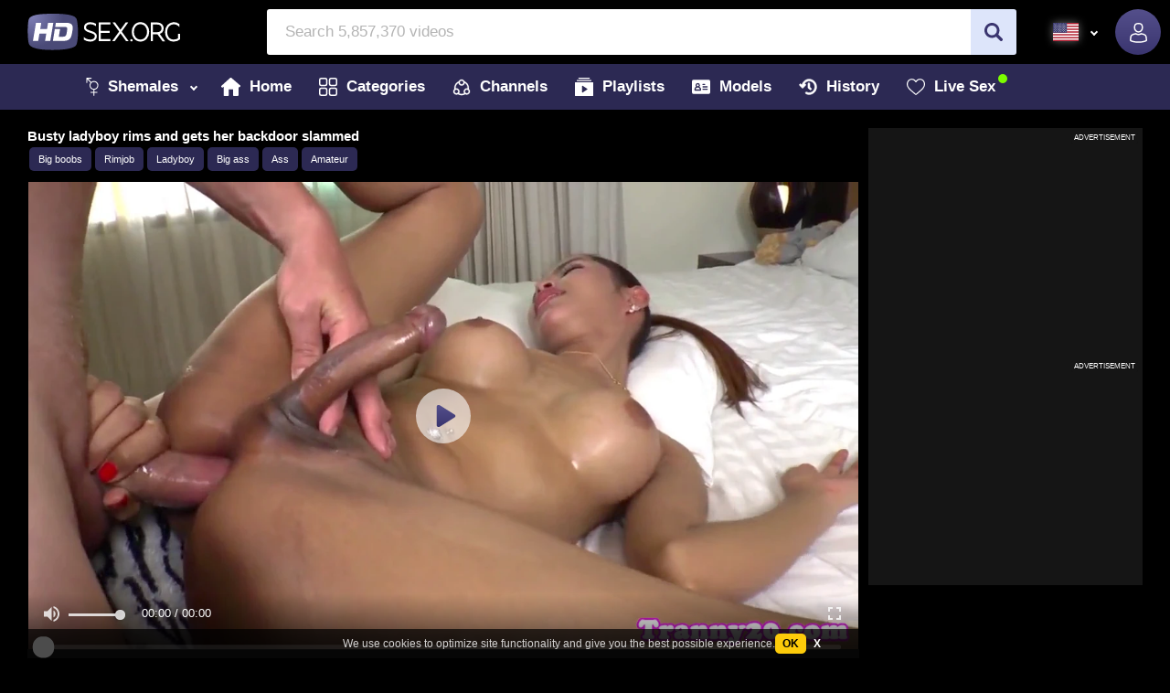

--- FILE ---
content_type: text/html; charset=utf-8
request_url: https://hdsex2.com/shemale/video/2749131
body_size: 21165
content:
<!DOCTYPE html>
<html lang="en">
<head><meta charset="UTF-8">
<meta name="viewport" content="width=device-width, initial-scale=1.0, maximum-scale=5.0, user-scalable=no">
<title>Busty Ladyboy Rims And Gets Her Backdoor Slammed - HDSex.org</title>
<meta name="description" content="Car, Shemale Carrie and Shemale Car - porn video at HDSex.org">
<meta name="keywords" content="car, shemale carrie, shemale car, big boobs china, big boobs china car nude, קוקסינלית ברכב">
<meta name="HandheldFriendly" content="True">
<meta name="MobileOptimized" content="320">
<meta name="rating" content="adult" />
<meta name="rating" content="RTA-5042-1996-1400-1577-RTA" /><link rel="canonical" href="https://hdsex2.com/shemale/video/2749131"><link rel="alternate" hreflang="zh" href="https://ch.hdsex2.com/shemale/video/2749131"><link rel="alternate" hreflang="en" href="https://hdsex2.com/shemale/video/2749131"><link rel="alternate" hreflang="fr" href="https://fr.hdsex2.com/shemale/video/2749131"><link rel="alternate" hreflang="de" href="https://de.hdsex2.com/shemale/video/2749131"><link rel="alternate" hreflang="hi" href="https://in.hdsex2.com/shemale/video/2749131"><link rel="alternate" hreflang="it" href="https://it.hdsex2.com/shemale/video/2749131"><link rel="alternate" hreflang="ja" href="https://jp.hdsex2.com/shemale/video/2749131"><link rel="alternate" hreflang="ko" href="https://ko.hdsex2.com/shemale/video/2749131"><link rel="alternate" hreflang="ru" href="https://ru.hdsex2.com/shemale/video/2749131"><link rel="alternate" hreflang="es" href="https://es.hdsex2.com/shemale/video/2749131"><link rel="alternate" hreflang="x-default" href="https://hdsex2.com/shemale/video/2749131">
<meta property="og:url" content="https://hdsex2.com/shemale/video/2749131" />
    <meta property="og:type" content="video.movie" />
    <meta property="og:title" content="Busty Ladyboy Rims And Gets Her Backdoor Slammed - HDSex.org" />
    <meta property="og:description" content="Car, Shemale Carrie and Shemale Car - porn video at HDSex.org" />
    <meta property="og:video:url" content="https://hdsex2.com/embed/2749131" />
    <meta property="og:video:type" content="text/html" /><meta property="video:duration" content="368" />
        <meta property="og:image" content="https://nlt03.hdsex2.com/4/1/d/41de4f807bcd5c5806b7f22adcc8ac2e/thumbs/480x270/1.jpeg" />
        <link rel="preload" as="image" href="https://nlt03.hdsex2.com/4/1/d/41de4f807bcd5c5806b7f22adcc8ac2e/thumbs/480x270/1.jpeg" /><link rel="preconnect" href="https://www.google-analytics.com">
<link rel="dns-prefetch" href="https://www.google-analytics.com"><link rel="preload" href="https://nlt03.hdsex2.com/4/1/d/41de4f807bcd5c5806b7f22adcc8ac2e/thumbs/1280x720/1.webp" as="image"><link rel="preload" href="https://nlt05.hdsex2.com/8/1/e/81e2288fe973a2c87f56142cf018ae8a/thumbs/480x270/1.webp" as="image"><link rel="preload" href="https://nlt03.hdsex2.com/5/3/6/5361e26e78e064bc8620b70ef218896b/thumbs/480x270/1.webp" as="image">
        <link rel="dns-prefetch" href="//nlt05.hdsex2.com/">
        <link rel="dns-prefetch" href="//nlt03.hdsex2.com/">
        <link rel="dns-prefetch" href="//nlt04.hdsex2.com/">
        <link rel="dns-prefetch" href="//nlt01.hdsex2.com/">
        <link rel="dns-prefetch" href="//nlt02.hdsex2.com/"><link rel="icon" href="/static/img/favico/favicon.ico" type="image/x-icon">
<meta name="msapplication-config" content="/static/img/favico/browserconfig.xml">
<link rel="apple-touch-icon" sizes="57x57" href="/static/img/favico/apple-icon-57x57.png">
<link rel="apple-touch-icon" sizes="60x60" href="/static/img/favico/apple-icon-60x60.png">
<link rel="apple-touch-icon" sizes="72x72" href="/static/img/favico/apple-icon-72x72.png">
<link rel="apple-touch-icon" sizes="76x76" href="/static/img/favico/apple-icon-76x76.png">
<link rel="apple-touch-icon" sizes="114x114" href="/static/img/favico/apple-icon-114x114.png">
<link rel="apple-touch-icon" sizes="120x120" href="/static/img/favico/apple-icon-120x120.png">
<link rel="apple-touch-icon" sizes="144x144" href="/static/img/favico/apple-icon-144x144.png">
<link rel="apple-touch-icon" sizes="152x152" href="/static/img/favico/apple-icon-152x152.png">
<link rel="apple-touch-icon" sizes="180x180" href="/static/img/favico/apple-icon-180x180.png">
<link rel="manifest" href="/static/img/favico/manifest.json">
<link href="/static/css/base-min-4fd4123eeda024ae6ad5ed063af677fc.css" rel="stylesheet" type="text/css"/>
<link rel="stylesheet" href="/static/css/non-critical-suggest-min-897d43d55bfdb57c128360baeec298d5.css" media="print" onload="this.media='all'">
<link rel="stylesheet" href="/static/css/non-critical-user-login-min-afad5e85855805b33e4f431ee0adfb72.css" media="print" onload="this.media='all'"><link href="/static/css/video-page-min-0fe4cb664e2d27dd9a02a58489f1f703.css" rel="stylesheet" type="text/css"/>
    <link rel="stylesheet" href="/static/css/fluid-player-min-df667fe38cc71d140d4fc1d1b85b2458.css" media="print" onload="this.media='all'">
    <link rel="stylesheet" href="/static/css/non-critical-modals-min-c022b19702695b6f389b170875079e1a.css" media="print" onload="this.media='all'"></head>
<body>
<div id="app" data-language="en"><app-header inline-template
            >
    <header class="main-header"
            :class="{'main-header--hidden': headerIsHidden}"
            data-scroll-lock-fill-gap
            itemscope itemtype="http://schema.org/WPHeader"
            id="header"
    ><div class="main-header__top header-top"><div class="header-top__burger-menu-wrapper burger-menu" :class="{'burger-menu--active': menuIsShown}"
             @click.prevent="toggleMenu(menuIsShown ? null : menus.mobile)">
            <div class="burger-menu__icon"></div>
        </div><div class="header-top__logo"
         itemscope itemtype="http://schema.org/Organization">
        <a href="/shemale"
           itemprop="url"
           title=''
        ><img src="/static/img/blocks/generic/header/header-top/logo.svg"
                 alt="HD Free Shemale Porn Videos"
                 title="HDSex.org - Shemale Free HD Porn Tube"
                 itemprop="logo"
                 width="167"
                 height="40"
            />
        </a>
    </div>


    <app-search-line
            :class="{'search-form--active': showSearchline}"
            close="toggleSearchline"
            search-prefix="/shemale/search"
            niche-prefix="/shemale"
            language="en"
            niche="shemale"
            placeholder="Search 5,857,370 videos"
            :recent-searches-limit="10"
            :phrases-limit="5"
            :models-limit="5"
            :categories-limit="5"
            search-phrase=""></app-search-line>

    <div class="header-top-controls"><div class="header-top-controls__select language-select"
                 v-click-outside="onHideLanguageSelectMenu"
                 :class="{'language-select--active': showLanguageSelect}"
            >
                <div class="language-select__selected" @click.prevent="toggleLanguage()">
                    <svg width="28" height="20">
                        <use xlink:href="/static/img/sprite/sprite.svg#en"></use>
                    </svg>
                </div><nav class="language-select__options"><a href="//ch.hdsex2.com" @click.prevent="openUrl('ch', 'hdsex2.com', 'ch')" class="language-select__option">
                                <svg width="18" height="12">
                                    <use xlink:href="/static/img/sprite/sprite.svg#ch"></use>
                                </svg>汉语</a><a  class="language-select__option language-select__option--selected">
                                <svg width="18" height="12">
                                    <use xlink:href="/static/img/sprite/sprite.svg#en"></use>
                                </svg>English</a><a href="//fr.hdsex2.com" @click.prevent="openUrl('fr', 'hdsex2.com', 'fr')" class="language-select__option">
                                <svg width="18" height="12">
                                    <use xlink:href="/static/img/sprite/sprite.svg#fr"></use>
                                </svg>Français</a><a href="//de.hdsex2.com" @click.prevent="openUrl('de', 'hdsex2.com', 'de')" class="language-select__option">
                                <svg width="18" height="12">
                                    <use xlink:href="/static/img/sprite/sprite.svg#de"></use>
                                </svg>Deutsch</a><a href="//in.hdsex2.com" @click.prevent="openUrl('in', 'hdsex2.com', 'in')" class="language-select__option">
                                <svg width="18" height="12">
                                    <use xlink:href="/static/img/sprite/sprite.svg#in"></use>
                                </svg>हिन्दी</a><a href="//it.hdsex2.com" @click.prevent="openUrl('it', 'hdsex2.com', 'it')" class="language-select__option">
                                <svg width="18" height="12">
                                    <use xlink:href="/static/img/sprite/sprite.svg#it"></use>
                                </svg>Italiano</a><a href="//jp.hdsex2.com" @click.prevent="openUrl('jp', 'hdsex2.com', 'jp')" class="language-select__option">
                                <svg width="18" height="12">
                                    <use xlink:href="/static/img/sprite/sprite.svg#jp"></use>
                                </svg>日本語</a><a href="//ko.hdsex2.com" @click.prevent="openUrl('ko', 'hdsex2.com', 'ko')" class="language-select__option">
                                <svg width="18" height="12">
                                    <use xlink:href="/static/img/sprite/sprite.svg#ko"></use>
                                </svg>한국어</a><a href="//ru.hdsex2.com" @click.prevent="openUrl('ru', 'hdsex2.com', 'ru')" class="language-select__option">
                                <svg width="18" height="12">
                                    <use xlink:href="/static/img/sprite/sprite.svg#ru"></use>
                                </svg>Русский</a><a href="//es.hdsex2.com" @click.prevent="openUrl('es', 'hdsex2.com', 'es')" class="language-select__option">
                                <svg width="18" height="12">
                                    <use xlink:href="/static/img/sprite/sprite.svg#es"></use>
                                </svg>Español</a></nav>
            </div><div class="header-top-controls__search round-button round-button--search" @click.prevent="toggleSearchline()">
            <svg class="round-button__icon" width="20" height="20">
              <use xlink:href="/static/img/sprite/sprite.svg#search"></use>
            </svg>
        </div><app-user-control domain="hdsex2.com" :template-user="null"></app-user-control>
    </div>
</div>
<div class="main-header__bottom main-header__bottom--has-adv-menu"><div class="header-bottom" @click.self="toggleMenu(null)">
    <div class="header-bottom__inner">
        <div class="header-bottom__burger-menu-wrapper">
            <div class="burger-menu" :class="{'burger-menu--active': menuIsShown}"
                 v-if="statusChanged && !hideBurgerMenu"
                 @click.prevent="toggleFilter(menuIsShown ? null : menus.filter)">
                <div class="burger-menu__icon"></div>
            </div>
        </div>

        <nav class="header-bottom__navigation main-navigation"
             :class="{'main-navigation--show': mobileMenuShow}"
             itemscope
             itemtype="http://www.schema.org/SiteNavigationElement"
             id="header-menu"
        >
            <section class="header-bottom__orientation-select orientation-select"
                 v-click-outside="onHideOrientationMenu"
                 :class="{'orientation-select--active': showOrientationMenu}">
                <div class="orientation-select__selected" @click="toggleOrientationMenu()">
                    <svg width="22" height="22">
                        <use xlink:href="/static/img/sprite/sprite.svg#shemale"></use>
                    </svg>Shemales</div>

                <div class="orientation-select__options"><a href="/" class="orientation-select__option"><svg width="20" height="20">
                                        <use xlink:href="/static/img/sprite/sprite.svg#straight"></use>
                                    </svg>Straight</a><a href="/gay" class="orientation-select__option"><svg width="20" height="20">
                                        <use xlink:href="/static/img/sprite/sprite.svg#gay"></use>
                                    </svg>Gays</a><span class="orientation-select__option orientation-select__option--selected"><svg width="20" height="20">
                                        <use xlink:href="/static/img/sprite/sprite.svg#shemale"></use>
                                    </svg>Shemales</span></div>
            </section>

            <a href="/shemale/"
                class="main-navigation__link"
                itemprop="url"
                title="Home "
            >
                <svg width="21" height="20">
                    <use xlink:href="/static/img/sprite/sprite.svg#home"></use>
                </svg>
                <span itemprop="name">Home</span>
            </a><a href="/shemale/categories" class="main-navigation__link"
               itemprop="url"
               title="Categories "
            >
                <svg width="20" height="20">
                  <use xlink:href="/static/img/sprite/sprite.svg#categories"></use>
                </svg>
                <span itemprop="name">Categories</span>
            </a>

            <a href="/shemale/channels" class="main-navigation__link"
               itemprop="url"
               title="Channels "
            >
                <svg width="20" height="20">
                    <use xlink:href="/static/img/sprite/sprite.svg#channels"></use>
                </svg>
                <span itemprop="name">Channels</span>
            </a>

            <a href="/shemale/playlists" class="main-navigation__link"
               itemprop="url"
               title="Playlists "
            >
                <svg width="20" height="20">
                    <use xlink:href="/static/img/sprite/sprite.svg#playlists"></use>
                </svg>
                <span itemprop="name">Playlists</span>
            </a>

            <a href="/shemale/models" class="main-navigation__link"
               itemprop="url"
               title="Models "
            >
                <svg width="20" height="20">
                  <use xlink:href="/static/img/sprite/sprite.svg#models"></use>
                </svg>
                <span itemprop="name">Models</span>
            </a>

            <button @click.prevent="toggleFilter(menus.history)" class="main-navigation__link">
                <svg width="20" height="18">
                  <use xlink:href="/static/img/sprite/sprite.svg#history"></use>
                </svg>
                <span>History</span>
            </button>

            <a class="main-navigation__link main-navigation__link--webcams"


               href="https://go.hdsexcams.live/?userId=873fa5821647f1402a4864ade8452f9b7d9a816afc3835077f83c3440010f2c7&amp;sourceId=hdsex.org&amp;tag=trans&amp;showModal=signup&amp;p1=hdsex"
               target="_blank"
               rel="noopener"
               @mouseenter="() => window._liveModels.onVisible('main-navigation__link--webcams')"
               @mouseleave="() => window._liveModels.onHide('main-navigation__link--webcams')"
            >
                <svg width="20" height="20" class="icon-webcams">
                    <use xlink:href="/static/img/sprite/sprite.svg#heart"></use>
                </svg>

                Live Sex




            </a>











</nav>

        <div class="header-bottom__uploads-wrapper"></div>
    </div>
</div>
</div>
    </header>
</app-header>
<main class="main"><app-menus-only-history
        prefix="/shemale"
        :hide-filters="true"
        :hide-desktop-burger="true"
        :niches="[{&#34;GUID&#34;:&#34;72f50861-d3ae-4556-b937-be2083a99975&#34;,&#34;Created&#34;:&#34;2019-04-25T06:26:39.711Z&#34;,&#34;Updated&#34;:&#34;2021-11-29T10:55:39.149Z&#34;,&#34;Name&#34;:&#34;gay&#34;,&#34;Title&#34;:&#34;Gay&#34;,&#34;SyncTag&#34;:&#34;&#34;},{&#34;GUID&#34;:&#34;cbead87d-1c47-4625-82ad-eea7b7fabb16&#34;,&#34;Created&#34;:&#34;2019-04-25T06:26:32.27Z&#34;,&#34;Updated&#34;:&#34;2021-11-29T10:55:26.922Z&#34;,&#34;Name&#34;:&#34;shemale&#34;,&#34;Title&#34;:&#34;Shemale&#34;,&#34;SyncTag&#34;:&#34;&#34;},{&#34;GUID&#34;:&#34;f446f66b-83aa-4ef2-92ac-6f438b6e4a24&#34;,&#34;Created&#34;:&#34;2019-04-25T06:26:21.234Z&#34;,&#34;Updated&#34;:&#34;2021-11-29T10:55:55.005Z&#34;,&#34;Name&#34;:&#34;straight&#34;,&#34;Title&#34;:&#34;Straight&#34;,&#34;SyncTag&#34;:&#34;&#34;}]"
        current-niche="shemale"
    ></app-menus-only-history><section class="content"><div class="second-navigation"><a class="second-navigation__link"
               href="https://go.hdsexcams.live/?userId=873fa5821647f1402a4864ade8452f9b7d9a816afc3835077f83c3440010f2c7&sourceId=hdsex.org&tag=trans&showModal=signup&p1=hdsex"
               target="_blank"
               rel="noopener">
                Live Sex
            </a>



























</div><div class="video-page" id="video-page"><script>window.isNeedSetAlreadyPlayed =  true </script>

<div itemscope itemtype="http://schema.org/VideoObject">
    <meta itemprop="description" content="Busty Ladyboy Rims And Gets Her Backdoor Slammed - HDSex.org">
    <link itemprop="url" href="https://hdsex2.com/shemale/video/2749131">
    <link itemprop="contentUrl" href="https://nlv01.hdsex2.com/4/1/d/41de4f807bcd5c5806b7f22adcc8ac2e/stream/720p/index.m3u8?h=674e8b7474dd21c0ae08dd93499bbd0a&amp;e=1769213083">
    <link itemprop="embedUrl" href="https://hdsex2.com/embed/2749131">
    <meta itemprop="uploadDate" content="2018-03-23T10:13:23&#43;0000">
    <meta itemprop="isFamilyFriendly" content="false">
    <meta itemprop="thumbnail" content="https://nlt03.hdsex2.com/4/1/d/41de4f807bcd5c5806b7f22adcc8ac2e/thumbs/640x480/1.webp">
    <link itemprop="thumbnailUrl" href="https://nlt03.hdsex2.com/4/1/d/41de4f807bcd5c5806b7f22adcc8ac2e/thumbs/640x480/1.webp">
    <meta itemprop="name" content="Busty ladyboy rims and gets her backdoor slammed">
    <meta itemprop="duration" content="PT00H6M08S">
</div>
<section class="player-section">
    <div class="player-section__player-wrapper"><div class='player-section__top player-top'>
            <h1 class="player-top__title" title="Busty ladyboy rims and gets her backdoor slammed">Busty ladyboy rims and gets her backdoor slammed</h1><div class='player-top__chips'>
                <input type='checkbox' name='models-expander' id='models-expander'><a class='player-top__chip'
                               href='/shemale/categories/big%20boobs'
                            >Big boobs</a><a class='player-top__chip'
                               href='/shemale/categories/rimjob'
                            >Rimjob</a><a class='player-top__chip'
                               href='/shemale/categories/ladyboy'
                            >Ladyboy</a><a class='player-top__chip'
                               href='/shemale/categories/big%20ass'
                            >Big ass</a><a class='player-top__chip'
                               href='/shemale/categories/ass'
                            >Ass</a><a class='player-top__chip'
                               href='/shemale/categories/amateur'
                            >Amateur</a></div>
        </div>



















<app-player inline-template
            vtt="https://nlt03.hdsex2.com/4/1/d/41de4f807bcd5c5806b7f22adcc8ac2e/vtt/index.vtt"
            vtt-sprite="https://nlt03.hdsex2.com/4/1/d/41de4f807bcd5c5806b7f22adcc8ac2e/vtt/sprite.jpeg"
            history-thumb="https://nlt03.hdsex2.com/4/1/d/41de4f807bcd5c5806b7f22adcc8ac2e/thumbs/480x270/1.webp"
            poster="https://nlt03.hdsex2.com/4/1/d/41de4f807bcd5c5806b7f22adcc8ac2e/thumbs/1280x720/1.webp"
            :actions="null"
            vast-straight="//hqpornpro.com/api/spots/225026"
            vast-straight-fallback="//hqpornpro.com/api/spots/485216?v2=1"
            vast-gay="//hqpornpro.com/api/spots/225027"
            vast-gay-fallback="//hqpornpro.com/api/spots/485217?v2=1"
            vast-shemale="//hqpornpro.com/api/spots/225029"
            vast-shemale-fallback="//hqpornpro.com/api/spots/485218?v2=1"
            :allow-midroll="false"
            duration="368"
            :video-info="{&#34;guid&#34;:&#34;cda02749-e50f-4813-a543-980b6d350ac0&#34;,&#34;md5&#34;:&#34;41de4f807bcd5c5806b7f22adcc8ac2e&#34;,&#34;quality&#34;:&#34;720p&#34;,&#34;orientation&#34;:&#34;shemale&#34;,&#34;duration&#34;:368,&#34;created&#34;:{&#34;seconds&#34;:1521800003,&#34;nanos&#34;:525000000},&#34;is_hd&#34;:true,&#34;title&#34;:&#34;Busty ladyboy rims and gets her backdoor slammed&#34;,&#34;views&#34;:203615,&#34;likes&#34;:923,&#34;dislikes&#34;:9,&#34;popularity&#34;:99.03433,&#34;id&#34;:&#34;2749131&#34;,&#34;tags&#34;:[&#34;shemale banging&#34;,&#34;transsexual&#34;,&#34;ts tongueplay&#34;,&#34;ts breasts&#34;,&#34;amateur ladyboy&#34;,&#34;curvy ladyboy&#34;,&#34;big shemale butts&#34;,&#34;shemale booty&#34;,&#34;shemale breasts&#34;,&#34;shemale tongueplay&#34;,&#34;homemade bang&#34;,&#34;t-girls&#34;,&#34;shemale fucked&#34;,&#34;tranny boobs&#34;,&#34;homemade&#34;,&#34;ladyboy fucked&#34;,&#34;butt banged&#34;,&#34;huge breasts&#34;,&#34;amateur porn&#34;,&#34;busty shemale&#34;,&#34;ladyboy&#34;,&#34;bubble butt ladyboy&#34;,&#34;rimming shemale butt&#34;,&#34;hd videos&#34;,&#34;transgender buttocks&#34;],&#34;categories&#34;:[{&#34;name&#34;:&#34;big boobs&#34;,&#34;title&#34;:&#34;Big boobs&#34;},{&#34;name&#34;:&#34;rimjob&#34;,&#34;title&#34;:&#34;Rimjob&#34;},{&#34;name&#34;:&#34;ladyboy&#34;,&#34;title&#34;:&#34;Ladyboy&#34;},{&#34;name&#34;:&#34;big ass&#34;,&#34;title&#34;:&#34;Big ass&#34;},{&#34;name&#34;:&#34;ass&#34;,&#34;title&#34;:&#34;Ass&#34;},{&#34;name&#34;:&#34;amateur&#34;,&#34;title&#34;:&#34;Amateur&#34;}],&#34;primary_thumb_rank&#34;:0.98138726,&#34;thumb_number&#34;:1,&#34;fake_user_name&#34;:&#34;Brackelia&#34;,&#34;referer_phrases&#34;:[&#34;shemale car&#34;,&#34;car&#34;,&#34;קוקסינלית ברכב&#34;,&#34;shemale carrie&#34;,&#34;big boobs china&#34;,&#34;big boobs china car nude&#34;,&#34;in car&#34;],&#34;is_canonical&#34;:true,&#34;uploader&#34;:{},&#34;url&#34;:&#34;2749131&#34;}"
            :is-after-popunder="false"
            :is-pop-from-current-page="false"
>
    <div class="player"
         :class="{ 'shadow': isNativeShow, 'player--play': isPlayingNow, 'player--has-vast': hasVast, 'player--vast': !isVastEnded, 'player--taped': isTaped }"

         v-waypoint="{active: true, callback: onWaypoint, options: intersectionOptions}"
         @tap="setTap()"
         @click="setTap()"
    ><app-page-sharing
                    v-show="!isPlayingNow"
                    class="player__social-icons social-icons--vertical"
                    video-id="2749131"
                    video-title="Busty ladyboy rims and gets her backdoor slammed"></app-page-sharing><div class="player__navigation player__navigation--b" @click="bkwd()" v-if="!isNativeShow">
            <svg width="32" height="32">
                <use xlink:href="/static/img/sprite/sprite.svg#10back"></use>
            </svg>
        </div>

        <div class="player__navigation player__navigation--f" @click="frwd()" v-if="!isNativeShow">
            <svg width="32" height="32">
                <use xlink:href="/static/img/sprite/sprite.svg#10frwd"></use>
            </svg>
        </div>

        <div class="player__zone" @click.self="handleClick"></div><video id="player">
            <source src="https://nlv01.hdsex2.com/4/1/d/41de4f807bcd5c5806b7f22adcc8ac2e/stream/720p/index.m3u8?h=674e8b7474dd21c0ae08dd93499bbd0a&amp;e=1769213083" type="application/x-mpegURL"/>
        </video><div v-if="isNativeShow" v-cloak class="player__inline">
                <div class="player__inline-title">Advertisement</div>
                <div class="player__inline-close-icon" @click="closeAndPlay()"></div>
                <div class="player__inline-container"><app-native-item src="/agent.php?spot=283284" title="Advertisement"
                     block-class="player-section__ads-el-invideo"
                     iframe-class="player-section__ad-invideo na"></app-native-item>
    <app-native-item src="/agent.php?spot=283285" title="Advertisement"
                     block-class="player-section__ads-el-invideo"
                     iframe-class="player-section__ad-invideo na"></app-native-item>
    <app-native-item src="/agent.php?spot=283286" title="Advertisement"
                     block-class="player-section__ads-el-invideo"
                     iframe-class="player-section__ad-invideo na"></app-native-item>
    <app-native-item src="/agent.php?spot=283287" title="Advertisement"
                     block-class="player-section__ads-el-invideo"
                     iframe-class="player-section__ad-invideo na"></app-native-item>
    <app-native-item src="/agent.php?spot=283288" title="Advertisement"
                     block-class="player-section__ads-el-invideo"
                     iframe-class="player-section__ad-invideo na"></app-native-item>
    <app-native-item src="/agent.php?spot=283289" title="Advertisement"
                     block-class="player-section__ads-el-invideo"
                     iframe-class="player-section__ad-invideo na"></app-native-item></div>
            </div>
    </div>
</app-player>
<div class="player-info"><app-player-likes
            md5="41de4f807bcd5c5806b7f22adcc8ac2e"
            likes="923"
            dislikes="9"
            niche="shemale">
        </app-player-likes><div class="player-info__static">
        <span>
            <svg width="14" height="14">
                <use xlink:href="/static/img/sprite/sprite.svg#views-d"></use>
            </svg>203K</span>

        <span>
            <svg width="11" height="12">
                <use xlink:href="/static/img/sprite/sprite.svg#like"></use>
            </svg>99%
        </span><span>
                <svg width="11" height="12">
                    <use xlink:href="/static/img/sprite/sprite.svg#download"></use>
                </svg>by: Brackelia</span></div>

    <div class="player-info__controls"><app-player-actions-controls></app-player-actions-controls>
    </div></div>
<app-timeline-actions :values="null" :duration="368"></app-timeline-actions>
<app-player-actions inline-template
                    id="2749131"
                    guid="cda02749-e50f-4813-a543-980b6d350ac0"
                    md5="41de4f807bcd5c5806b7f22adcc8ac2e"
                    number="1"
                    title="Busty ladyboy rims and gets her backdoor slammed"
                    duration="368"
                    error-playlist-text="Login to add video to playlist"
                    v-cloak>
    <div class="player-actions-wrapper"
         :class="{
            'hidden': isHidden,
         }"
    >
        <div class="share-block" v-if="showShareBlock">
            <noindex>
                <div class="share-block__inner">
                    <code class="share-block__code" ref="iframeCodeEl">${iframeCode}</code>
                    <div class="share-block__button-copy" @click="copyIframeCode">Copy link</div>
                    <svg class="share-block__button-close" @click="toggleShare" width="16" height="16">
                        <use xlink:href="/static/img/sprite/sprite.svg#close"></use>
                    </svg>
                </div>
                <app-page-sharing
                    class="share-block__social-list"
                    video-id="2749131"
                    video-title="Busty ladyboy rims and gets her backdoor slammed"
                ></app-page-sharing>
            </noindex>
        </div>
        <div class="player-actions">

            <div class="player-actions__data">
                </div><app-video-abuse-popup
                v-if="showAbusePopup"
                @close="onAbusePopupClosed()"
                video-guid="cda02749-e50f-4813-a543-980b6d350ac0"
                niche="shemale"
                niche-title="Shemales"
                sitekey="6LejH0QmAAAAAJXYtQivX7coV8o1iF-lmwjvEiO1"
                preview="https://nlt03.hdsex2.com/4/1/d/41de4f807bcd5c5806b7f22adcc8ac2e/thumbs/480x270/1.webp"
                title="Busty ladyboy rims and gets her backdoor slammed"
            ></app-video-abuse-popup>
        </div><app-about-tab-content inline-template>
    <div><div class="about-chips-list">
                <div class="about-chips-list__chips-wrapper"><div class="about-chips-list__label">Tags: </div>
                        <a href="/shemale/tag/shemale%20banging" class="chip">shemale banging</a>
                        <a href="/shemale/tag/transsexual" class="chip">transsexual</a>
                        <a href="/shemale/tag/ts%20tongueplay" class="chip">ts tongueplay</a>
                        <a href="/shemale/tag/ts%20breasts" class="chip">ts breasts</a>
                        <a href="/shemale/tag/amateur%20ladyboy" class="chip">amateur ladyboy</a>
                        <a href="/shemale/tag/curvy%20ladyboy" class="chip">curvy ladyboy</a>
                        <a href="/shemale/tag/big%20shemale%20butts" class="chip">big shemale butts</a>
                        <a href="/shemale/tag/shemale%20booty" class="chip">shemale booty</a>
                        <a href="/shemale/tag/shemale%20breasts" class="chip">shemale breasts</a>
                        <a href="/shemale/tag/shemale%20tongueplay" class="chip">shemale tongueplay</a>
                        <a href="/shemale/tag/homemade%20bang" class="chip">homemade bang</a>
                        <a href="/shemale/tag/t-girls" class="chip">t-girls</a>
                        <a href="/shemale/tag/shemale%20fucked" class="chip">shemale fucked</a>
                        <a href="/shemale/tag/tranny%20boobs" class="chip">tranny boobs</a>
                        <a href="/shemale/tag/homemade" class="chip">homemade</a>
                        <a href="/shemale/tag/ladyboy%20fucked" class="chip">ladyboy fucked</a>
                        <a href="/shemale/tag/butt%20banged" class="chip">butt banged</a>
                        <a href="/shemale/tag/huge%20breasts" class="chip">huge breasts</a>
                        <a href="/shemale/tag/amateur%20porn" class="chip">amateur porn</a>
                        <a href="/shemale/tag/busty%20shemale" class="chip">busty shemale</a>
                        <a href="/shemale/tag/ladyboy" class="chip">ladyboy</a>
                        <a href="/shemale/tag/bubble%20butt%20ladyboy" class="chip">bubble butt ladyboy</a>
                        <a href="/shemale/tag/rimming%20shemale%20butt" class="chip">rimming shemale butt</a>
                        <a href="/shemale/tag/hd%20videos" class="chip">hd videos</a>
                        <a href="/shemale/tag/transgender%20buttocks" class="chip">transgender buttocks</a></div>
            </div>






























































    </div>
</app-about-tab-content>
</div>
</app-player-actions>
</div><div class="player-section__ads-banners">







<div class="player-section__ads-el" data-title="Advertisement">
    <div data-asg-ins data-spots="113024" style="width: 300px; height: 250px;"></div>
</div>
<div class="player-section__ads-el" data-title="Advertisement">
    <div data-asg-ins data-spots="113025" style="width: 300px; height: 250px;"></div>
</div>
</div></section>
<div class='faphouse-adv lazyload'>
        <div class='faphouse-adv__head'>
            <h2>Suggested to you</h2>
            <span>Advertising</span>
        </div>

        <div class='faphouse-adv__items-wrapper'>
            <div class='faphouse-adv__items'><a class='faphouse-adv__item'
                   href='https://faphouse.com/videos/Y21eU5?utm_campaign=ai.tQZ&amp;utm_content=hdsex'
                   target='_blank'
                   data-preview-url='https://thumb-ah.flixcdn.com/xc/Y2/Y21eU5/preview/352x220.mp4'
                >
                    <span class='faphouse-adv__preview'>
                        <img class='lazyload' src='https://ic-nss.flixcdn.com/a/NWRmMzMxMzAyZjg5YTA4MTZmNmFhYTQ2ODY4NTY1Mjk/jpeg%2Cs%28w%3A352%2Ch%3A220%29/xc/Y2/Y21eU5/frame/original/1.jpg' width='335' height='188' ><span class="faphouse-adv__quality faphouse-adv__quality--sd">SD</span><span class="faphouse-adv__duration">02:01</span></span>
                    <span class='faphouse-adv__title'>Don&#39;t Mind Us, Just Trying Out New Positions</span>
                </a><a class='faphouse-adv__item'
                   href='https://faphouse.com/videos/creampie-orgasm-perverse-splash-4dscV5?utm_campaign=ai.tQZ&amp;utm_content=hdsex'
                   target='_blank'
                   data-preview-url='https://thumb-ah.flixcdn.com/xc/4d/4dscV5/heat-preview/fh_heatmap_preview_v6_a-352x220.mp4'
                >
                    <span class='faphouse-adv__preview'>
                        <img class='lazyload' src='https://ic-nss.flixcdn.com/a/ZGM0NjA3OWFjNWU3YjJkZGIyYzhlN2ExYzEyZjFkZTA/jpeg%2Cs%28w%3A352%2Ch%3A220%29/video/4d/4dscV5/screen/2-zP3.jpg' width='335' height='188' ><span class="faphouse-adv__quality">HD</span><span class="faphouse-adv__duration">13:34</span></span>
                    <span class='faphouse-adv__title'>Trans Creampie Orgasm! Perverse Splash Bathing Fun Escalates Completely!!!</span>
                </a><a class='faphouse-adv__item'
                   href='https://faphouse.com/videos/haired-shemale-cock-gvbSe7?utm_campaign=ai.tQZ&amp;utm_content=hdsex'
                   target='_blank'
                   data-preview-url='https://thumb-ah.flixcdn.com/xc/gv/gvbSe7/preview/352x220.mp4'
                >
                    <span class='faphouse-adv__preview'>
                        <img class='lazyload' src='https://ic-nss.flixcdn.com/a/MTdjNjUxMzIxMTFiOWI5NTdlMDYxNTNkMjczMTJiNTQ/jpeg%2Cs%28w%3A352%2Ch%3A220%29/video/gv/gvbSe7/screen/000-Yc3.jpg' width='335' height='188' ><span class="faphouse-adv__quality">HD</span><span class="faphouse-adv__duration">29:06</span></span>
                    <span class='faphouse-adv__title'>Long Haired Shemale Bounces up and Down on Cock</span>
                </a><a class='faphouse-adv__item'
                   href='https://faphouse.com/videos/big-tit-blonde-plays-p84Hs1?utm_campaign=ai.tQZ&amp;utm_content=hdsex'
                   target='_blank'
                   data-preview-url='https://thumb-ah.flixcdn.com/xc/p8/p84Hs1/heat-preview/fh_heatmap_preview_v6_a-352x220.mp4'
                >
                    <span class='faphouse-adv__preview'>
                        <img class='lazyload' src='https://ic-nss.flixcdn.com/a/MGM2YThiODQyNTBjMDUyZjlkODBhNGI0NDI3MGRlMmM/jpeg%2Cs%28w%3A352%2Ch%3A220%29/xc/p8/p84Hs1/frame/original/2.jpg' width='335' height='188' ><span class="faphouse-adv__quality">HD</span><span class="faphouse-adv__duration">16:34</span></span>
                    <span class='faphouse-adv__title'>Big Tit Blonde Transexual Plays with Big Cock White Man</span>
                </a><a class='faphouse-adv__item'
                   href='https://faphouse.com/videos/hot-redhead-brynn-dp-q4ug38?utm_campaign=ai.tQZ&amp;utm_content=hdsex'
                   target='_blank'
                   data-preview-url='https://thumb-ah.flixcdn.com/xc/q4/q4ug38/heat-preview/fh_heatmap_preview_v6_a-352x220.mp4'
                >
                    <span class='faphouse-adv__preview'>
                        <img class='lazyload' src='https://ic-nss.flixcdn.com/a/ZDc3YTc0NmY0MzAzMmZmZTM4ZmEzZWNlMDJlNzQ5YmE/jpeg%2Cs%28w%3A352%2Ch%3A220%29/xc/q4/q4ug38/frame/original/11.jpg' width='335' height='188' ><span class="faphouse-adv__quality">HD</span><span class="faphouse-adv__duration">36:32</span></span>
                    <span class='faphouse-adv__title'>Hot Redhead Aliya Brynn DP&#39;d by Horny Trans Babes - Kasey Kei, Brittney Kade - Genderxfilms</span>
                </a></div>
        </div><a href="https://faphouse.com/transgender/tour?utm_campaign=ai.tQZ&amp;utm_content=under_player_bar&amp;utm_term=hdsex" data-niche="shemale" target="_blank" class="faphouse-promo-btn">
    <i>❤️ Watch and download FULL videos in HD & 4K quality 🔥</i> <span>GET ACCESS</span>
</a>
</div><h2 class="related-title">Related</h2><section class="videos">

<app-native-item src="/agent.php?spot=113209" title="Advertisement"
                 block-class="video ads-el"></app-native-item>


<app-native-item src="/agent.php?spot=113210" title="Advertisement"
                 block-class="video ads-el"></app-native-item>
<div class="video"
     data-pop
     data-int
     data-md5="81e2288fe973a2c87f56142cf018ae8a"
     data-thumb-number="1"
     data-pos-number="5"
     data-categories="[{&#34;name&#34;:&#34;blowjob&#34;,&#34;title&#34;:&#34;Blowjob&#34;},{&#34;name&#34;:&#34;ass&#34;,&#34;title&#34;:&#34;Ass&#34;},{&#34;name&#34;:&#34;amateur&#34;,&#34;title&#34;:&#34;Amateur&#34;},{&#34;name&#34;:&#34;big boobs&#34;,&#34;title&#34;:&#34;Big boobs&#34;},{&#34;name&#34;:&#34;shemale fucks shemale&#34;,&#34;title&#34;:&#34;Shemale fucks shemale&#34;},{&#34;name&#34;:&#34;big ass&#34;,&#34;title&#34;:&#34;Big ass&#34;},{&#34;name&#34;:&#34;anal penetration&#34;,&#34;title&#34;:&#34;Anal penetration&#34;}]"
><a href="/shemale/video/55374858"
       title = "Busty amateur trans girl in glasses gets her tight ass pounded "
       class="video__preview"
       data-poster="https://nlt05.hdsex2.com/8/1/e/81e2288fe973a2c87f56142cf018ae8a/thumbs/480x270/1.webp"
       data-preview="https://nlp02.hdsex2.com/8/1/e/81e2288fe973a2c87f56142cf018ae8a/preview/video.mp4"
       data-id="55374858"
    >
        <picture>
            <source data-srcset="https://nlt05.hdsex2.com/8/1/e/81e2288fe973a2c87f56142cf018ae8a/thumbs/480x270/1.webp" type="image/webp">
            <img src="https://nlt05.hdsex2.com/8/1/e/81e2288fe973a2c87f56142cf018ae8a/thumbs/480x270/1.jpeg"
                 alt="Busty amateur trans girl in glasses gets her tight ass pounded"
                 title ="Busty amateur trans girl in glasses gets her tight ass pounded "
                 width="320"
                 height="180"
            >
        </picture><div class="video__info"
             data-duration="06:21">
        </div>
    </a>
    <section class="video__info-block">
        <a href="/shemale/video/55374858" class="video__title" title="Busty amateur trans girl in glasses gets her tight ass pounded ">Busty amateur trans girl in glasses gets her tight ass pounded</a></section>

</div>
<div class="video"
     data-pop
     data-int
     data-md5="5361e26e78e064bc8620b70ef218896b"
     data-thumb-number="1"
     data-pos-number="6"
     data-categories="[{&#34;name&#34;:&#34;big boobs&#34;,&#34;title&#34;:&#34;Big boobs&#34;},{&#34;name&#34;:&#34;solo&#34;,&#34;title&#34;:&#34;Solo&#34;},{&#34;name&#34;:&#34;bdsm&#34;,&#34;title&#34;:&#34;Bdsm&#34;},{&#34;name&#34;:&#34;beautiful&#34;,&#34;title&#34;:&#34;Beautiful&#34;},{&#34;name&#34;:&#34;dildo&#34;,&#34;title&#34;:&#34;Dildo&#34;},{&#34;name&#34;:&#34;anal&#34;,&#34;title&#34;:&#34;Anal&#34;},{&#34;name&#34;:&#34;amateur&#34;,&#34;title&#34;:&#34;Amateur&#34;},{&#34;name&#34;:&#34;big dildo&#34;,&#34;title&#34;:&#34;Big dildo&#34;},{&#34;name&#34;:&#34;bondage&#34;,&#34;title&#34;:&#34;Bondage&#34;},{&#34;name&#34;:&#34;pantyhose&#34;,&#34;title&#34;:&#34;Pantyhose&#34;},{&#34;name&#34;:&#34;nylon&#34;,&#34;title&#34;:&#34;Nylon&#34;},{&#34;name&#34;:&#34;shemale fucks shemale&#34;,&#34;title&#34;:&#34;Shemale fucks shemale&#34;},{&#34;name&#34;:&#34;cam&#34;,&#34;title&#34;:&#34;Cam&#34;},{&#34;name&#34;:&#34;ladyboy&#34;,&#34;title&#34;:&#34;Ladyboy&#34;},{&#34;name&#34;:&#34;sex toys&#34;,&#34;title&#34;:&#34;Sex toys&#34;},{&#34;name&#34;:&#34;stockings&#34;,&#34;title&#34;:&#34;Stockings&#34;}]"
><a href="/shemale/video/316654371"
       title = "Bobbie explores new horizons! Hot threesome action "
       class="video__preview"
       data-poster="https://nlt03.hdsex2.com/5/3/6/5361e26e78e064bc8620b70ef218896b/thumbs/480x270/1.webp"
       data-preview="https://nlp02.hdsex2.com/5/3/6/5361e26e78e064bc8620b70ef218896b/preview/video.mp4"
       data-id="316654371"
    >
        <picture>
            <source data-srcset="https://nlt03.hdsex2.com/5/3/6/5361e26e78e064bc8620b70ef218896b/thumbs/480x270/1.webp" type="image/webp">
            <img src="https://nlt03.hdsex2.com/5/3/6/5361e26e78e064bc8620b70ef218896b/thumbs/480x270/1.jpeg"
                 alt="Bobbie explores new horizons! Hot threesome action"
                 title ="Bobbie explores new horizons! Hot threesome action "
                 width="320"
                 height="180"
            >
        </picture><div class="video__info"
             data-duration="08:12">
        </div>
    </a>
    <section class="video__info-block">
        <a href="/shemale/video/316654371" class="video__title" title="Bobbie explores new horizons! Hot threesome action ">Bobbie explores new horizons! Hot threesome action</a></section>

</div>
<div class="live-model live-model--fixed"
     id="2"
     data-video-url="https://edge-hls.growcdnssedge.com/hls/213434354/master/213434354.m3u8"
><a href="https://go.hdsexcams.live?userId=873fa5821647f1402a4864ade8452f9b7d9a816afc3835077f83c3440010f2c7&amp;sourceId=hdsex.org&amp;showModal=signup&amp;p1=hdsex&amp;path=/electra_hamilton&amp;targetDomain=hdsexcams.live"
       target='_blank'
    >
        <img src="https://img.doppiocdn.com/thumbs/1769197320/213434354_webp"
             class="live-model__preview"
        ></a><span class="live-model__title live-model__title--white"><div class="detailed-live-model__langs">
    </div>
<a href="https://go.hdsexcams.live?userId=873fa5821647f1402a4864ade8452f9b7d9a816afc3835077f83c3440010f2c7&amp;sourceId=hdsex.org&amp;showModal=signup&amp;p1=hdsex&amp;path=/electra_hamilton&amp;targetDomain=hdsexcams.live">Electra_hamilton/shemale/
            </a><a href="/shemale/webcams/country/co" class="detailed-live-model__from">
                    from 

Colombia

                </a></span>

    <span class='live-model__label'>
            LIVE
        </span>
</div><div class="video"
     data-pop
     data-int
     data-md5="3dfdf03142fc86ff015d51b51d208316"
     data-thumb-number="2"
     data-pos-number="7"
     data-categories="[{&#34;name&#34;:&#34;ladyboy&#34;,&#34;title&#34;:&#34;Ladyboy&#34;},{&#34;name&#34;:&#34;ass&#34;,&#34;title&#34;:&#34;Ass&#34;},{&#34;name&#34;:&#34;big cock&#34;,&#34;title&#34;:&#34;Big cock&#34;},{&#34;name&#34;:&#34;big boobs&#34;,&#34;title&#34;:&#34;Big boobs&#34;},{&#34;name&#34;:&#34;blowjob&#34;,&#34;title&#34;:&#34;Blowjob&#34;},{&#34;name&#34;:&#34;asian&#34;,&#34;title&#34;:&#34;Asian&#34;},{&#34;name&#34;:&#34;anal&#34;,&#34;title&#34;:&#34;Anal&#34;},{&#34;name&#34;:&#34;shemale fucks guy&#34;,&#34;title&#34;:&#34;Shemale fucks guy&#34;},{&#34;name&#34;:&#34;sucking&#34;,&#34;title&#34;:&#34;Sucking&#34;},{&#34;name&#34;:&#34;bareback&#34;,&#34;title&#34;:&#34;Bareback&#34;}]"
><a href="/shemale/video/358387524"
       title = "Busty Chinese trans Patty gets her ass fingered and fucked raw "
       class="video__preview"
       data-poster="https://nlt03.hdsex2.com/3/d/f/3dfdf03142fc86ff015d51b51d208316/thumbs/480x270/2.webp"
       data-preview="https://nlp02.hdsex2.com/3/d/f/3dfdf03142fc86ff015d51b51d208316/preview/video.mp4"
       data-id="358387524"
    >
        <picture>
            <source data-srcset="https://nlt03.hdsex2.com/3/d/f/3dfdf03142fc86ff015d51b51d208316/thumbs/480x270/2.webp" type="image/webp">
            <img data-src="https://nlt03.hdsex2.com/3/d/f/3dfdf03142fc86ff015d51b51d208316/thumbs/480x270/2.jpeg" class="lazyload"
                 alt="Busty Chinese trans Patty gets her ass fingered and fucked raw"
                 title ="Busty Chinese trans Patty gets her ass fingered and fucked raw "
                 width="320"
                 height="180"
            >
        </picture><div class="video__info"
             data-duration="06:09">
        </div>
    </a>
    <section class="video__info-block">
        <a href="/shemale/video/358387524" class="video__title" title="Busty Chinese trans Patty gets her ass fingered and fucked raw ">Busty Chinese trans Patty gets her ass fingered and fucked raw</a><div class="video__models">
                Pornstars:
                <a href="/shemale/model/Kai%20Bailey" title="Kai Bailey Pornstar HD Videos">Kai Bailey</a></div></section>

</div>
<div class="video"
     data-pop
     data-int
     data-md5="b27c772b63a1ac47e53acc8056bab3c2"
     data-thumb-number="1"
     data-pos-number="8"
     data-categories="[{&#34;name&#34;:&#34;ass&#34;,&#34;title&#34;:&#34;Ass&#34;},{&#34;name&#34;:&#34;bareback&#34;,&#34;title&#34;:&#34;Bareback&#34;},{&#34;name&#34;:&#34;big boobs&#34;,&#34;title&#34;:&#34;Big boobs&#34;},{&#34;name&#34;:&#34;shemale fucks shemale&#34;,&#34;title&#34;:&#34;Shemale fucks shemale&#34;},{&#34;name&#34;:&#34;big ass&#34;,&#34;title&#34;:&#34;Big ass&#34;},{&#34;name&#34;:&#34;big cock&#34;,&#34;title&#34;:&#34;Big cock&#34;},{&#34;name&#34;:&#34;anal penetration&#34;,&#34;title&#34;:&#34;Anal penetration&#34;},{&#34;name&#34;:&#34;shemale fucks guy&#34;,&#34;title&#34;:&#34;Shemale fucks guy&#34;}]"
><a href="/shemale/video/54966087"
       title = "ShemaleIdol TS cop Juliana Nogueira gets her tight ass pounded raw "
       class="video__preview"
       data-poster="https://nlt04.hdsex2.com/b/2/7/b27c772b63a1ac47e53acc8056bab3c2/thumbs/480x270/1.webp"
       data-preview="https://nlp03.hdsex2.com/b/2/7/b27c772b63a1ac47e53acc8056bab3c2/preview/video.mp4"
       data-id="54966087"
    >
        <picture>
            <source data-srcset="https://nlt04.hdsex2.com/b/2/7/b27c772b63a1ac47e53acc8056bab3c2/thumbs/480x270/1.webp" type="image/webp">
            <img data-src="https://nlt04.hdsex2.com/b/2/7/b27c772b63a1ac47e53acc8056bab3c2/thumbs/480x270/1.jpeg" class="lazyload"
                 alt="ShemaleIdol TS cop Juliana Nogueira gets her tight ass pounded raw"
                 title ="ShemaleIdol TS cop Juliana Nogueira gets her tight ass pounded raw "
                 width="320"
                 height="180"
            >
        </picture><div class="video__info"
             data-duration="07:37">
        </div>
    </a>
    <section class="video__info-block">
        <a href="/shemale/video/54966087" class="video__title" title="ShemaleIdol TS cop Juliana Nogueira gets her tight ass pounded raw ">ShemaleIdol TS cop Juliana Nogueira gets her tight ass pounded raw</a><div class="video__models">
                Pornstars:
                <a href="/shemale/model/Juliana%20Nogueira" title="Juliana Nogueira Pornstar HD Videos">Juliana Nogueira</a></div></section>

</div>
<div class="video"
     data-pop
     data-int
     data-md5="6155f1b176204cb795affc6e5f9f9238"
     data-thumb-number="1"
     data-pos-number="9"
     data-categories="[{&#34;name&#34;:&#34;solo&#34;,&#34;title&#34;:&#34;Solo&#34;},{&#34;name&#34;:&#34;anal penetration&#34;,&#34;title&#34;:&#34;Anal penetration&#34;},{&#34;name&#34;:&#34;sex toys&#34;,&#34;title&#34;:&#34;Sex toys&#34;},{&#34;name&#34;:&#34;amateur&#34;,&#34;title&#34;:&#34;Amateur&#34;},{&#34;name&#34;:&#34;shemale fucks shemale&#34;,&#34;title&#34;:&#34;Shemale fucks shemale&#34;},{&#34;name&#34;:&#34;big boobs&#34;,&#34;title&#34;:&#34;Big boobs&#34;},{&#34;name&#34;:&#34;ass&#34;,&#34;title&#34;:&#34;Ass&#34;},{&#34;name&#34;:&#34;big ass&#34;,&#34;title&#34;:&#34;Big ass&#34;},{&#34;name&#34;:&#34;dildo&#34;,&#34;title&#34;:&#34;Dildo&#34;}]"
><a href="/shemale/video/10897524"
       title = "Busty shemale drills her tight asshole with a big dildo "
       class="video__preview"
       data-poster="https://nlt05.hdsex2.com/6/1/5/6155f1b176204cb795affc6e5f9f9238/thumbs/480x270/1.webp"
       data-preview="https://nlp01.hdsex2.com/6/1/5/6155f1b176204cb795affc6e5f9f9238/preview/video.mp4"
       data-id="10897524"
    >
        <picture>
            <source data-srcset="https://nlt05.hdsex2.com/6/1/5/6155f1b176204cb795affc6e5f9f9238/thumbs/480x270/1.webp" type="image/webp">
            <img data-src="https://nlt05.hdsex2.com/6/1/5/6155f1b176204cb795affc6e5f9f9238/thumbs/480x270/1.jpeg" class="lazyload"
                 alt="Busty shemale drills her tight asshole with a big dildo"
                 title ="Busty shemale drills her tight asshole with a big dildo "
                 width="320"
                 height="180"
            >
        </picture><div class="video__info"
             data-duration="06:16">
        </div>
    </a>
    <section class="video__info-block">
        <a href="/shemale/video/10897524" class="video__title" title="Busty shemale drills her tight asshole with a big dildo ">Busty shemale drills her tight asshole with a big dildo</a></section>

</div>
<div class="video"
     data-pop
     data-int
     data-md5="ded4f5549ee63ac92adaaf04568aecb5"
     data-thumb-number="1"
     data-pos-number="10"
     data-categories="[{&#34;name&#34;:&#34;shemale fucks guy&#34;,&#34;title&#34;:&#34;Shemale fucks guy&#34;},{&#34;name&#34;:&#34;big boobs&#34;,&#34;title&#34;:&#34;Big boobs&#34;},{&#34;name&#34;:&#34;big cock&#34;,&#34;title&#34;:&#34;Big cock&#34;},{&#34;name&#34;:&#34;shemale fucks shemale&#34;,&#34;title&#34;:&#34;Shemale fucks shemale&#34;}]"
><a href="/shemale/video/52283583"
       title = "Mariana Cordoba gets pounded hard! "
       class="video__preview"
       data-poster="https://nlt03.hdsex2.com/d/e/d/ded4f5549ee63ac92adaaf04568aecb5/thumbs/480x270/1.webp"
       data-preview="https://nlp03.hdsex2.com/d/e/d/ded4f5549ee63ac92adaaf04568aecb5/preview/video.mp4"
       data-id="52283583"
    >
        <picture>
            <source data-srcset="https://nlt03.hdsex2.com/d/e/d/ded4f5549ee63ac92adaaf04568aecb5/thumbs/480x270/1.webp" type="image/webp">
            <img data-src="https://nlt03.hdsex2.com/d/e/d/ded4f5549ee63ac92adaaf04568aecb5/thumbs/480x270/1.jpeg" class="lazyload"
                 alt="Mariana Cordoba gets pounded hard!"
                 title ="Mariana Cordoba gets pounded hard! "
                 width="320"
                 height="180"
            >
        </picture><div class="video__info"
             data-duration="05:45">
        </div>
    </a>
    <section class="video__info-block">
        <a href="/shemale/video/52283583" class="video__title" title="Mariana Cordoba gets pounded hard! ">Mariana Cordoba gets pounded hard!</a><div class="video__models">
                Pornstars:
                <a href="/shemale/model/Mariana%20Cordoba" title="Mariana Cordoba Pornstar HD Videos">Mariana Cordoba</a></div></section>

</div>
<div class="live-model live-model--fixed"
     id="6"
     data-video-url="https://edge-hls.growcdnssedge.com/hls/155326730/master/155326730.m3u8"
><a href="https://go.hdsexcams.live?userId=873fa5821647f1402a4864ade8452f9b7d9a816afc3835077f83c3440010f2c7&amp;sourceId=hdsex.org&amp;showModal=signup&amp;p1=hdsex&amp;path=/gurlnips&amp;targetDomain=hdsexcams.live"
       target='_blank'
    >
        <img src="https://img.doppiocdn.com/thumbs/1769197350/155326730_webp"
             class="live-model__preview"
        ></a><span class="live-model__title live-model__title--white"><div class="detailed-live-model__langs">
    <div class="detailed-live-model__lang" title="en">
                <svg width='30' height='18'>
                    <use xlink:href="/static/img/sprite/sprite.svg#us"></use>
                </svg>
            </div></div>
<a href="https://go.hdsexcams.live?userId=873fa5821647f1402a4864ade8452f9b7d9a816afc3835077f83c3440010f2c7&amp;sourceId=hdsex.org&amp;showModal=signup&amp;p1=hdsex&amp;path=/gurlnips&amp;targetDomain=hdsexcams.live">Gurlnips/shemale/
            </a><a href="/shemale/webcams/country/us" class="detailed-live-model__from">
                    from 

United States

                </a></span>

    <span class='live-model__label'>
            LIVE
        </span>
</div><div class="video"
     data-pop
     data-int
     data-md5="85d99e7592c278a0e5c63648ffdb24a5"
     data-thumb-number="2"
     data-pos-number="11"
     data-categories="[{&#34;name&#34;:&#34;anal penetration&#34;,&#34;title&#34;:&#34;Anal penetration&#34;},{&#34;name&#34;:&#34;brazilian&#34;,&#34;title&#34;:&#34;Brazilian&#34;},{&#34;name&#34;:&#34;latin&#34;,&#34;title&#34;:&#34;Latin&#34;},{&#34;name&#34;:&#34;big ass&#34;,&#34;title&#34;:&#34;Big ass&#34;},{&#34;name&#34;:&#34;shemale fucks guy&#34;,&#34;title&#34;:&#34;Shemale fucks guy&#34;},{&#34;name&#34;:&#34;ass&#34;,&#34;title&#34;:&#34;Ass&#34;},{&#34;name&#34;:&#34;big boobs&#34;,&#34;title&#34;:&#34;Big boobs&#34;},{&#34;name&#34;:&#34;masturbation&#34;,&#34;title&#34;:&#34;Masturbation&#34;},{&#34;name&#34;:&#34;shemale fucks shemale&#34;,&#34;title&#34;:&#34;Shemale fucks shemale&#34;},{&#34;name&#34;:&#34;blowjob&#34;,&#34;title&#34;:&#34;Blowjob&#34;}]"
><a href="/shemale/video/293846553"
       title = "Horny Latin shemale plows like a wild animal "
       class="video__preview"
       data-poster="https://nlt04.hdsex2.com/8/5/d/85d99e7592c278a0e5c63648ffdb24a5/thumbs/480x270/2.webp"
       data-preview="https://nlp05.hdsex2.com/8/5/d/85d99e7592c278a0e5c63648ffdb24a5/preview/video.mp4"
       data-id="293846553"
    >
        <picture>
            <source data-srcset="https://nlt04.hdsex2.com/8/5/d/85d99e7592c278a0e5c63648ffdb24a5/thumbs/480x270/2.webp" type="image/webp">
            <img data-src="https://nlt04.hdsex2.com/8/5/d/85d99e7592c278a0e5c63648ffdb24a5/thumbs/480x270/2.jpeg" class="lazyload"
                 alt="Horny Latin shemale plows like a wild animal"
                 title ="Horny Latin shemale plows like a wild animal "
                 width="320"
                 height="180"
            >
        </picture><div class="video__info"
             data-duration="06:12">
        </div>
    </a>
    <section class="video__info-block">
        <a href="/shemale/video/293846553" class="video__title" title="Horny Latin shemale plows like a wild animal ">Horny Latin shemale plows like a wild animal</a></section>

</div>
<div class="video"
     data-pop
     data-int
     data-md5="8635db583bd2a36e48d0bb94ea62e734"
     data-thumb-number="1"
     data-pos-number="12"
     data-categories="[{&#34;name&#34;:&#34;ladyboy&#34;,&#34;title&#34;:&#34;Ladyboy&#34;},{&#34;name&#34;:&#34;big boobs&#34;,&#34;title&#34;:&#34;Big boobs&#34;},{&#34;name&#34;:&#34;petite&#34;,&#34;title&#34;:&#34;Petite&#34;},{&#34;name&#34;:&#34;stockings&#34;,&#34;title&#34;:&#34;Stockings&#34;},{&#34;name&#34;:&#34;amateur&#34;,&#34;title&#34;:&#34;Amateur&#34;},{&#34;name&#34;:&#34;asshole&#34;,&#34;title&#34;:&#34;Asshole&#34;}]"
><a href="/shemale/video/6844662"
       title = "Busty trans princess gets drilled in her tight brown eye "
       class="video__preview"
       data-poster="https://nlt04.hdsex2.com/8/6/3/8635db583bd2a36e48d0bb94ea62e734/thumbs/480x270/1.webp"
       data-preview="https://nlp02.hdsex2.com/8/6/3/8635db583bd2a36e48d0bb94ea62e734/preview/video.mp4"
       data-id="6844662"
    >
        <picture>
            <source data-srcset="https://nlt04.hdsex2.com/8/6/3/8635db583bd2a36e48d0bb94ea62e734/thumbs/480x270/1.webp" type="image/webp">
            <img data-src="https://nlt04.hdsex2.com/8/6/3/8635db583bd2a36e48d0bb94ea62e734/thumbs/480x270/1.jpeg" class="lazyload"
                 alt="Busty trans princess gets drilled in her tight brown eye"
                 title ="Busty trans princess gets drilled in her tight brown eye "
                 width="320"
                 height="180"
            >
        </picture><div class="video__info"
             data-duration="06:37">
        </div>
    </a>
    <section class="video__info-block">
        <a href="/shemale/video/6844662" class="video__title" title="Busty trans princess gets drilled in her tight brown eye ">Busty trans princess gets drilled in her tight brown eye</a></section>

</div>
<div class="video"
     data-pop
     data-int
     data-md5="47f5988e6c3d8f24feef3449ceb2b31f"
     data-thumb-number="1"
     data-pos-number="13"
     data-categories="[{&#34;name&#34;:&#34;amateur&#34;,&#34;title&#34;:&#34;Amateur&#34;},{&#34;name&#34;:&#34;petite&#34;,&#34;title&#34;:&#34;Petite&#34;},{&#34;name&#34;:&#34;small tits&#34;,&#34;title&#34;:&#34;Small tits&#34;},{&#34;name&#34;:&#34;solo&#34;,&#34;title&#34;:&#34;Solo&#34;},{&#34;name&#34;:&#34;casting&#34;,&#34;title&#34;:&#34;Casting&#34;}]"
><a href="/shemale/video/1677357"
       title = "Petite shemale amateur strokes her dong in a casting audition "
       class="video__preview"
       data-poster="https://nlt05.hdsex2.com/4/7/f/47f5988e6c3d8f24feef3449ceb2b31f/thumbs/480x270/1.webp"
       data-preview="https://nlp04.hdsex2.com/4/7/f/47f5988e6c3d8f24feef3449ceb2b31f/preview/video.mp4"
       data-id="1677357"
    >
        <picture>
            <source data-srcset="https://nlt05.hdsex2.com/4/7/f/47f5988e6c3d8f24feef3449ceb2b31f/thumbs/480x270/1.webp" type="image/webp">
            <img data-src="https://nlt05.hdsex2.com/4/7/f/47f5988e6c3d8f24feef3449ceb2b31f/thumbs/480x270/1.jpeg" class="lazyload"
                 alt="Petite shemale amateur strokes her dong in a casting audition"
                 title ="Petite shemale amateur strokes her dong in a casting audition "
                 width="320"
                 height="180"
            >
        </picture><div class="video__info"
             data-duration="06:13">
        </div>
    </a>
    <section class="video__info-block">
        <a href="/shemale/video/1677357" class="video__title" title="Petite shemale amateur strokes her dong in a casting audition ">Petite shemale amateur strokes her dong in a casting audition</a><div class="video__models">
                Pornstars:
                <a href="/shemale/model/Carrie%20Emberlyn" title="Carrie Emberlyn Pornstar HD Videos">Carrie Emberlyn</a></div></section>

</div>
<div class="live-model live-model--fixed"
     id="9"
     data-video-url="https://edge-hls.growcdnssedge.com/hls/171389025/master/171389025.m3u8"
><a href="https://go.hdsexcams.live?userId=873fa5821647f1402a4864ade8452f9b7d9a816afc3835077f83c3440010f2c7&amp;sourceId=hdsex.org&amp;showModal=signup&amp;p1=hdsex&amp;path=/liissa_0&amp;targetDomain=hdsexcams.live"
       target='_blank'
    >
        <img src="https://img.doppiocdn.com/thumbs/1769198130/171389025_webp"
             class="live-model__preview"
        ></a><span class="live-model__title live-model__title--white"><div class="detailed-live-model__langs">
    <div class="detailed-live-model__lang" title="es">
                <svg width='30' height='18'>
                    <use xlink:href="/static/img/sprite/sprite.svg#es"></use>
                </svg>
            </div></div>
<a href="https://go.hdsexcams.live?userId=873fa5821647f1402a4864ade8452f9b7d9a816afc3835077f83c3440010f2c7&amp;sourceId=hdsex.org&amp;showModal=signup&amp;p1=hdsex&amp;path=/liissa_0&amp;targetDomain=hdsexcams.live">Liissa_0/shemale/
            </a><a href="/shemale/webcams/country/co" class="detailed-live-model__from">
                    from 

Colombia

                </a></span>

    <span class='live-model__label'>
            LIVE
        </span>
</div><div class="video"
     data-pop
     data-int
     data-md5="8ff9c896ce342245c80c9d8668f6cbe6"
     data-thumb-number="1"
     data-pos-number="14"
     data-categories="[{&#34;name&#34;:&#34;solo&#34;,&#34;title&#34;:&#34;Solo&#34;},{&#34;name&#34;:&#34;beautiful&#34;,&#34;title&#34;:&#34;Beautiful&#34;},{&#34;name&#34;:&#34;big ass&#34;,&#34;title&#34;:&#34;Big ass&#34;},{&#34;name&#34;:&#34;ass&#34;,&#34;title&#34;:&#34;Ass&#34;},{&#34;name&#34;:&#34;big boobs&#34;,&#34;title&#34;:&#34;Big boobs&#34;},{&#34;name&#34;:&#34;smoking&#34;,&#34;title&#34;:&#34;Smoking&#34;},{&#34;name&#34;:&#34;ladyboy&#34;,&#34;title&#34;:&#34;Ladyboy&#34;}]"
><a href="/shemale/video/8354412"
       title = "Busty tattooed trans princess smokes a cigarette while showing off her big booty "
       class="video__preview"
       data-poster="https://nlt01.hdsex2.com/8/f/f/8ff9c896ce342245c80c9d8668f6cbe6/thumbs/480x270/1.webp"
       data-preview="https://nlp04.hdsex2.com/8/f/f/8ff9c896ce342245c80c9d8668f6cbe6/preview/video.mp4"
       data-id="8354412"
    >
        <picture>
            <source data-srcset="https://nlt01.hdsex2.com/8/f/f/8ff9c896ce342245c80c9d8668f6cbe6/thumbs/480x270/1.webp" type="image/webp">
            <img data-src="https://nlt01.hdsex2.com/8/f/f/8ff9c896ce342245c80c9d8668f6cbe6/thumbs/480x270/1.jpeg" class="lazyload"
                 alt="Busty tattooed trans princess smokes a cigarette while showing off her big booty"
                 title ="Busty tattooed trans princess smokes a cigarette while showing off her big booty "
                 width="320"
                 height="180"
            >
        </picture><div class="video__info"
             data-duration="05:59">
        </div>
    </a>
    <section class="video__info-block">
        <a href="/shemale/video/8354412" class="video__title" title="Busty tattooed trans princess smokes a cigarette while showing off her big booty ">Busty tattooed trans princess smokes a cigarette while showing off her big booty</a></section>

</div>
<div class="video"
     data-pop
     data-int
     data-md5="ad75ac77d8bf534c9c9fa3307711150d"
     data-thumb-number="1"
     data-pos-number="15"
     data-categories="[{&#34;name&#34;:&#34;femboy&#34;,&#34;title&#34;:&#34;Femboy&#34;},{&#34;name&#34;:&#34;ass&#34;,&#34;title&#34;:&#34;Ass&#34;},{&#34;name&#34;:&#34;amateur&#34;,&#34;title&#34;:&#34;Amateur&#34;},{&#34;name&#34;:&#34;shemale fucks shemale&#34;,&#34;title&#34;:&#34;Shemale fucks shemale&#34;},{&#34;name&#34;:&#34;sucking&#34;,&#34;title&#34;:&#34;Sucking&#34;},{&#34;name&#34;:&#34;anal penetration&#34;,&#34;title&#34;:&#34;Anal penetration&#34;},{&#34;name&#34;:&#34;lingerie&#34;,&#34;title&#34;:&#34;Lingerie&#34;}]"
><a href="/shemale/video/55408716"
       title = "Horny femboy gets his tight ass pounded after giving an amazing blowjob "
       class="video__preview"
       data-poster="https://nlt01.hdsex2.com/a/d/7/ad75ac77d8bf534c9c9fa3307711150d/thumbs/480x270/1.webp"
       data-preview="https://nlp01.hdsex2.com/a/d/7/ad75ac77d8bf534c9c9fa3307711150d/preview/video.mp4"
       data-id="55408716"
    >
        <picture>
            <source data-srcset="https://nlt01.hdsex2.com/a/d/7/ad75ac77d8bf534c9c9fa3307711150d/thumbs/480x270/1.webp" type="image/webp">
            <img data-src="https://nlt01.hdsex2.com/a/d/7/ad75ac77d8bf534c9c9fa3307711150d/thumbs/480x270/1.jpeg" class="lazyload"
                 alt="Horny femboy gets his tight ass pounded after giving an amazing blowjob"
                 title ="Horny femboy gets his tight ass pounded after giving an amazing blowjob "
                 width="320"
                 height="180"
            >
        </picture><div class="video__info"
             data-duration="06:05">
        </div>
    </a>
    <section class="video__info-block">
        <a href="/shemale/video/55408716" class="video__title" title="Horny femboy gets his tight ass pounded after giving an amazing blowjob ">Horny femboy gets his tight ass pounded after giving an amazing blowjob</a></section>

</div>
<div class="live-model live-model--fixed"
     id="11"
     data-video-url="https://edge-hls.growcdnssedge.com/hls/172582069/master/172582069.m3u8"
><a href="https://go.hdsexcams.live?userId=873fa5821647f1402a4864ade8452f9b7d9a816afc3835077f83c3440010f2c7&amp;sourceId=hdsex.org&amp;showModal=signup&amp;p1=hdsex&amp;path=/Lilithara666&amp;targetDomain=hdsexcams.live"
       target='_blank'
    >
        <img src="https://img.doppiocdn.com/thumbs/1769197470/172582069_webp"
             class="live-model__preview"
        ></a><span class="live-model__title live-model__title--white"><div class="detailed-live-model__langs">
    <div class="detailed-live-model__lang" title="en">
                <svg width='30' height='18'>
                    <use xlink:href="/static/img/sprite/sprite.svg#us"></use>
                </svg>
            </div><div class="detailed-live-model__lang" title="es">
                <svg width='30' height='18'>
                    <use xlink:href="/static/img/sprite/sprite.svg#es"></use>
                </svg>
            </div><div class="detailed-live-model__lang" title="ru">
                <svg width='30' height='18'>
                    <use xlink:href="/static/img/sprite/sprite.svg#ru"></use>
                </svg>
            </div></div>
<a href="https://go.hdsexcams.live?userId=873fa5821647f1402a4864ade8452f9b7d9a816afc3835077f83c3440010f2c7&amp;sourceId=hdsex.org&amp;showModal=signup&amp;p1=hdsex&amp;path=/Lilithara666&amp;targetDomain=hdsexcams.live">Lilithara666/shemale/
            </a><a href="/shemale/webcams/country/us" class="detailed-live-model__from">
                    from 

United States

                </a></span>

    <span class='live-model__label'>
            LIVE
        </span>
</div><div class="video"
     data-pop
     data-int
     data-md5="ea11b8711edb8d956f98a3bf85143be8"
     data-thumb-number="1"
     data-pos-number="16"
     data-categories="[{&#34;name&#34;:&#34;small tits&#34;,&#34;title&#34;:&#34;Small tits&#34;},{&#34;name&#34;:&#34;amateur&#34;,&#34;title&#34;:&#34;Amateur&#34;},{&#34;name&#34;:&#34;bareback&#34;,&#34;title&#34;:&#34;Bareback&#34;},{&#34;name&#34;:&#34;18 year old&#34;,&#34;title&#34;:&#34;18 year old&#34;},{&#34;name&#34;:&#34;ladyboy&#34;,&#34;title&#34;:&#34;Ladyboy&#34;},{&#34;name&#34;:&#34;teen&#34;,&#34;title&#34;:&#34;Teen&#34;},{&#34;name&#34;:&#34;condom&#34;,&#34;title&#34;:&#34;Condom&#34;},{&#34;name&#34;:&#34;petite&#34;,&#34;title&#34;:&#34;Petite&#34;}]"
><a href="/shemale/video/9662994"
       title = "18-year-old Shemale CC Santini experiences intense nail pounding in her debut adult video "
       class="video__preview"
       data-poster="https://nlt01.hdsex2.com/e/a/1/ea11b8711edb8d956f98a3bf85143be8/thumbs/480x270/1.webp"
       data-preview="https://nlp04.hdsex2.com/e/a/1/ea11b8711edb8d956f98a3bf85143be8/preview/video.mp4"
       data-id="9662994"
    >
        <picture>
            <source data-srcset="https://nlt01.hdsex2.com/e/a/1/ea11b8711edb8d956f98a3bf85143be8/thumbs/480x270/1.webp" type="image/webp">
            <img data-src="https://nlt01.hdsex2.com/e/a/1/ea11b8711edb8d956f98a3bf85143be8/thumbs/480x270/1.jpeg" class="lazyload"
                 alt="18-year-old Shemale CC Santini experiences intense nail pounding in her debut adult video"
                 title ="18-year-old Shemale CC Santini experiences intense nail pounding in her debut adult video "
                 width="320"
                 height="180"
            >
        </picture><div class="video__info"
             data-duration="06:28">
        </div>
    </a>
    <section class="video__info-block">
        <a href="/shemale/video/9662994" class="video__title" title="18-year-old Shemale CC Santini experiences intense nail pounding in her debut adult video ">18-year-old Shemale CC Santini experiences intense nail pounding in her debut adult video</a></section>

</div>
<div class="video"
     data-pop
     data-int
     data-md5="d5bc8e68eac6b362328af75bfbb201c9"
     data-thumb-number="1"
     data-pos-number="17"
     data-categories="[{&#34;name&#34;:&#34;lingerie&#34;,&#34;title&#34;:&#34;Lingerie&#34;},{&#34;name&#34;:&#34;beautiful&#34;,&#34;title&#34;:&#34;Beautiful&#34;},{&#34;name&#34;:&#34;big boobs&#34;,&#34;title&#34;:&#34;Big boobs&#34;},{&#34;name&#34;:&#34;bareback&#34;,&#34;title&#34;:&#34;Bareback&#34;}]"
><a href="/shemale/video/1794474"
       title = "Busty TS nurse Tori Mayes gets raw dogged by a steamy patient with massive tits! "
       class="video__preview"
       data-poster="https://nlt04.hdsex2.com/d/5/b/d5bc8e68eac6b362328af75bfbb201c9/thumbs/480x270/1.webp"
       data-preview="https://nlp02.hdsex2.com/d/5/b/d5bc8e68eac6b362328af75bfbb201c9/preview/video.mp4"
       data-id="1794474"
    >
        <picture>
            <source data-srcset="https://nlt04.hdsex2.com/d/5/b/d5bc8e68eac6b362328af75bfbb201c9/thumbs/480x270/1.webp" type="image/webp">
            <img data-src="https://nlt04.hdsex2.com/d/5/b/d5bc8e68eac6b362328af75bfbb201c9/thumbs/480x270/1.jpeg" class="lazyload"
                 alt="Busty TS nurse Tori Mayes gets raw dogged by a steamy patient with massive tits!"
                 title ="Busty TS nurse Tori Mayes gets raw dogged by a steamy patient with massive tits! "
                 width="320"
                 height="180"
            >
        </picture><div class="video__info"
             data-duration="07:29">
        </div>
    </a>
    <section class="video__info-block">
        <a href="/shemale/video/1794474" class="video__title" title="Busty TS nurse Tori Mayes gets raw dogged by a steamy patient with massive tits! ">Busty TS nurse Tori Mayes gets raw dogged by a steamy patient with massive tits!</a><div class="video__models">
                Pornstars:
                <a href="/shemale/model/Tori%20Mayes" title="Tori Mayes Pornstar HD Videos">Tori Mayes</a></div></section>

</div>
<div class="video"
     data-pop
     data-int
     data-md5="c3928708b3866b4a1db71f2601ce5cd9"
     data-thumb-number="1"
     data-pos-number="18"
     data-categories="[{&#34;name&#34;:&#34;ladyboy&#34;,&#34;title&#34;:&#34;Ladyboy&#34;},{&#34;name&#34;:&#34;shemale fucks guy&#34;,&#34;title&#34;:&#34;Shemale fucks guy&#34;},{&#34;name&#34;:&#34;bareback&#34;,&#34;title&#34;:&#34;Bareback&#34;},{&#34;name&#34;:&#34;riding&#34;,&#34;title&#34;:&#34;Riding&#34;},{&#34;name&#34;:&#34;shemale fucks shemale&#34;,&#34;title&#34;:&#34;Shemale fucks shemale&#34;},{&#34;name&#34;:&#34;teen&#34;,&#34;title&#34;:&#34;Teen&#34;},{&#34;name&#34;:&#34;big boobs&#34;,&#34;title&#34;:&#34;Big boobs&#34;}]"
><a href="/shemale/video/710325"
       title = "Busty shemale guitarist rides bareback with no panties on "
       class="video__preview"
       data-poster="https://nlt04.hdsex2.com/c/3/9/c3928708b3866b4a1db71f2601ce5cd9/thumbs/480x270/1.webp"
       data-preview="https://nlp04.hdsex2.com/c/3/9/c3928708b3866b4a1db71f2601ce5cd9/preview/video.mp4"
       data-id="710325"
    >
        <picture>
            <source data-srcset="https://nlt04.hdsex2.com/c/3/9/c3928708b3866b4a1db71f2601ce5cd9/thumbs/480x270/1.webp" type="image/webp">
            <img data-src="https://nlt04.hdsex2.com/c/3/9/c3928708b3866b4a1db71f2601ce5cd9/thumbs/480x270/1.jpeg" class="lazyload"
                 alt="Busty shemale guitarist rides bareback with no panties on"
                 title ="Busty shemale guitarist rides bareback with no panties on "
                 width="320"
                 height="180"
            >
        </picture><div class="video__info"
             data-duration="06:27">
        </div>
    </a>
    <section class="video__info-block">
        <a href="/shemale/video/710325" class="video__title" title="Busty shemale guitarist rides bareback with no panties on ">Busty shemale guitarist rides bareback with no panties on</a></section>

</div>
<div class="live-model live-model--fixed"
     id="14"
     data-video-url="https://edge-hls.growcdnssedge.com/hls/51687715/master/51687715.m3u8"
><a href="https://go.hdsexcams.live?userId=873fa5821647f1402a4864ade8452f9b7d9a816afc3835077f83c3440010f2c7&amp;sourceId=hdsex.org&amp;showModal=signup&amp;p1=hdsex&amp;path=/camilastar89&amp;targetDomain=hdsexcams.live"
       target='_blank'
    >
        <img src="https://img.doppiocdn.com/thumbs/1769197590/51687715_webp"
             class="live-model__preview"
        ></a><span class="live-model__title live-model__title--white"><div class="detailed-live-model__langs">
    <div class="detailed-live-model__lang" title="es">
                <svg width='30' height='18'>
                    <use xlink:href="/static/img/sprite/sprite.svg#es"></use>
                </svg>
            </div></div>
<a href="https://go.hdsexcams.live?userId=873fa5821647f1402a4864ade8452f9b7d9a816afc3835077f83c3440010f2c7&amp;sourceId=hdsex.org&amp;showModal=signup&amp;p1=hdsex&amp;path=/camilastar89&amp;targetDomain=hdsexcams.live">Camilastar89/shemale/
            </a><a href="/shemale/webcams/country/co" class="detailed-live-model__from">
                    from 

Colombia

                </a></span>

    <span class='live-model__label'>
            LIVE
        </span>
</div><div class="video"
     data-pop
     data-int
     data-md5="2b435d4e33dac74825bba0538a8628a7"
     data-thumb-number="1"
     data-pos-number="19"
     data-categories="[{&#34;name&#34;:&#34;latin&#34;,&#34;title&#34;:&#34;Latin&#34;},{&#34;name&#34;:&#34;big boobs&#34;,&#34;title&#34;:&#34;Big boobs&#34;},{&#34;name&#34;:&#34;posing&#34;,&#34;title&#34;:&#34;Posing&#34;},{&#34;name&#34;:&#34;amateur&#34;,&#34;title&#34;:&#34;Amateur&#34;}]"
><a href="/shemale/video/125923149"
       title = "First-time Latina trans with big tits experiences amateur shemale fun "
       class="video__preview"
       data-poster="https://nlt03.hdsex2.com/2/b/4/2b435d4e33dac74825bba0538a8628a7/thumbs/480x270/1.webp"
       data-preview="https://nlp03.hdsex2.com/2/b/4/2b435d4e33dac74825bba0538a8628a7/preview/video.mp4"
       data-id="125923149"
    >
        <picture>
            <source data-srcset="https://nlt03.hdsex2.com/2/b/4/2b435d4e33dac74825bba0538a8628a7/thumbs/480x270/1.webp" type="image/webp">
            <img data-src="https://nlt03.hdsex2.com/2/b/4/2b435d4e33dac74825bba0538a8628a7/thumbs/480x270/1.jpeg" class="lazyload"
                 alt="First-time Latina trans with big tits experiences amateur shemale fun"
                 title ="First-time Latina trans with big tits experiences amateur shemale fun "
                 width="320"
                 height="180"
            >
        </picture><div class="video__info"
             data-duration="06:10">
        </div>
    </a>
    <section class="video__info-block">
        <a href="/shemale/video/125923149" class="video__title" title="First-time Latina trans with big tits experiences amateur shemale fun ">First-time Latina trans with big tits experiences amateur shemale fun</a></section>

</div>
<div class="video"
     data-pop
     data-int
     data-md5="6b86053a6423c0befcf4f09382a160e9"
     data-thumb-number="3"
     data-pos-number="20"
     data-categories="[{&#34;name&#34;:&#34;big boobs&#34;,&#34;title&#34;:&#34;Big boobs&#34;},{&#34;name&#34;:&#34;big cock&#34;,&#34;title&#34;:&#34;Big cock&#34;},{&#34;name&#34;:&#34;ass&#34;,&#34;title&#34;:&#34;Ass&#34;},{&#34;name&#34;:&#34;big ass&#34;,&#34;title&#34;:&#34;Big ass&#34;},{&#34;name&#34;:&#34;beautiful&#34;,&#34;title&#34;:&#34;Beautiful&#34;},{&#34;name&#34;:&#34;ladyboy&#34;,&#34;title&#34;:&#34;Ladyboy&#34;}]"
><a href="/shemale/video/191750230"
       title = "Insatiable shemale with a craving backdoor "
       class="video__preview"
       data-poster="https://nlt02.hdsex2.com/6/b/8/6b86053a6423c0befcf4f09382a160e9/thumbs/480x270/3.webp"
       data-preview="https://nlp01.hdsex2.com/6/b/8/6b86053a6423c0befcf4f09382a160e9/preview/video.mp4"
       data-id="191750230"
    >
        <picture>
            <source data-srcset="https://nlt02.hdsex2.com/6/b/8/6b86053a6423c0befcf4f09382a160e9/thumbs/480x270/3.webp" type="image/webp">
            <img data-src="https://nlt02.hdsex2.com/6/b/8/6b86053a6423c0befcf4f09382a160e9/thumbs/480x270/3.jpeg" class="lazyload"
                 alt="Insatiable shemale with a craving backdoor"
                 title ="Insatiable shemale with a craving backdoor "
                 width="320"
                 height="180"
            >
        </picture><div class="video__info"
             data-duration="05:00">
        </div>
    </a>
    <section class="video__info-block">
        <a href="/shemale/video/191750230" class="video__title" title="Insatiable shemale with a craving backdoor ">Insatiable shemale with a craving backdoor</a></section>

</div>
<div class="video"
     data-pop
     data-int
     data-md5="d2a46ec553a3c2fe665f4704cf4735f0"
     data-thumb-number="1"
     data-pos-number="21"
     data-categories="[{&#34;name&#34;:&#34;asshole&#34;,&#34;title&#34;:&#34;Asshole&#34;},{&#34;name&#34;:&#34;blowjob&#34;,&#34;title&#34;:&#34;Blowjob&#34;},{&#34;name&#34;:&#34;shemale fucks shemale&#34;,&#34;title&#34;:&#34;Shemale fucks shemale&#34;}]"
><a href="/shemale/video/54766305"
       title = "Venus seduces and takes Tyra&#39;s anal virginity in an unforgettable encounter "
       class="video__preview"
       data-poster="https://nlt01.hdsex2.com/d/2/a/d2a46ec553a3c2fe665f4704cf4735f0/thumbs/480x270/1.webp"
       data-preview="https://nlp05.hdsex2.com/d/2/a/d2a46ec553a3c2fe665f4704cf4735f0/preview/video.mp4"
       data-id="54766305"
    >
        <picture>
            <source data-srcset="https://nlt01.hdsex2.com/d/2/a/d2a46ec553a3c2fe665f4704cf4735f0/thumbs/480x270/1.webp" type="image/webp">
            <img data-src="https://nlt01.hdsex2.com/d/2/a/d2a46ec553a3c2fe665f4704cf4735f0/thumbs/480x270/1.jpeg" class="lazyload"
                 alt="Venus seduces and takes Tyra&#39;s anal virginity in an unforgettable encounter"
                 title ="Venus seduces and takes Tyra&#39;s anal virginity in an unforgettable encounter "
                 width="320"
                 height="180"
            >
        </picture><div class="video__info"
             data-duration="06:10">
        </div>
    </a>
    <section class="video__info-block">
        <a href="/shemale/video/54766305" class="video__title" title="Venus seduces and takes Tyra&#39;s anal virginity in an unforgettable encounter ">Venus seduces and takes Tyra&#39;s anal virginity in an unforgettable encounter</a></section>

</div>
<div class="live-model live-model--fixed"
     id="17"
     data-video-url="https://edge-hls.growcdnssedge.com/hls/227492634/master/227492634.m3u8"
><a href="https://go.hdsexcams.live?userId=873fa5821647f1402a4864ade8452f9b7d9a816afc3835077f83c3440010f2c7&amp;sourceId=hdsex.org&amp;showModal=signup&amp;p1=hdsex&amp;path=/Savanah_Banana_&amp;targetDomain=hdsexcams.live"
       target='_blank'
    >
        <img src="https://img.doppiocdn.com/thumbs/1769197410/227492634_webp"
             class="live-model__preview"
        ></a><span class="live-model__title live-model__title--white"><div class="detailed-live-model__langs">
    <div class="detailed-live-model__lang" title="en">
                <svg width='30' height='18'>
                    <use xlink:href="/static/img/sprite/sprite.svg#us"></use>
                </svg>
            </div></div>
<a href="https://go.hdsexcams.live?userId=873fa5821647f1402a4864ade8452f9b7d9a816afc3835077f83c3440010f2c7&amp;sourceId=hdsex.org&amp;showModal=signup&amp;p1=hdsex&amp;path=/Savanah_Banana_&amp;targetDomain=hdsexcams.live">Savanah_Banana_/shemale/
            </a><a href="/shemale/webcams/country/us" class="detailed-live-model__from">
                    from 

United States

                </a></span>

    <span class='live-model__label'>
            LIVE
        </span>
</div><div class="video"
     data-pop
     data-int
     data-md5="25916890f8d9665ef7eee537d7570b31"
     data-thumb-number="1"
     data-pos-number="22"
     data-categories="[{&#34;name&#34;:&#34;shemale fucks shemale&#34;,&#34;title&#34;:&#34;Shemale fucks shemale&#34;},{&#34;name&#34;:&#34;anal penetration&#34;,&#34;title&#34;:&#34;Anal penetration&#34;},{&#34;name&#34;:&#34;stockings&#34;,&#34;title&#34;:&#34;Stockings&#34;},{&#34;name&#34;:&#34;amateur&#34;,&#34;title&#34;:&#34;Amateur&#34;},{&#34;name&#34;:&#34;crossdressers&#34;,&#34;title&#34;:&#34;Crossdressers&#34;},{&#34;name&#34;:&#34;shemale fucks guy&#34;,&#34;title&#34;:&#34;Shemale fucks guy&#34;},{&#34;name&#34;:&#34;ass&#34;,&#34;title&#34;:&#34;Ass&#34;},{&#34;name&#34;:&#34;blowjob&#34;,&#34;title&#34;:&#34;Blowjob&#34;},{&#34;name&#34;:&#34;pantyhose&#34;,&#34;title&#34;:&#34;Pantyhose&#34;}]"
><a href="/shemale/video/2020194"
       title = "Sensual pleasure equation: HeatherCDGurl&#39;s mouth and ass plus your manhood equals pure ecstasy! "
       class="video__preview"
       data-poster="https://nlt03.hdsex2.com/2/5/9/25916890f8d9665ef7eee537d7570b31/thumbs/480x270/1.webp"
       data-preview="https://nlp05.hdsex2.com/2/5/9/25916890f8d9665ef7eee537d7570b31/preview/video.mp4"
       data-id="2020194"
    >
        <picture>
            <source data-srcset="https://nlt03.hdsex2.com/2/5/9/25916890f8d9665ef7eee537d7570b31/thumbs/480x270/1.webp" type="image/webp">
            <img data-src="https://nlt03.hdsex2.com/2/5/9/25916890f8d9665ef7eee537d7570b31/thumbs/480x270/1.jpeg" class="lazyload"
                 alt="Sensual pleasure equation: HeatherCDGurl&#39;s mouth and ass plus your manhood equals pure ecstasy!"
                 title ="Sensual pleasure equation: HeatherCDGurl&#39;s mouth and ass plus your manhood equals pure ecstasy! "
                 width="320"
                 height="180"
            >
        </picture><div class="video__info"
             data-duration="08:29">
        </div>
    </a>
    <section class="video__info-block">
        <a href="/shemale/video/2020194" class="video__title" title="Sensual pleasure equation: HeatherCDGurl&#39;s mouth and ass plus your manhood equals pure ecstasy! ">Sensual pleasure equation: HeatherCDGurl&#39;s mouth and ass plus your manhood equals pure ecstasy!</a></section>

</div>
<div class="video"
     data-pop
     data-int
     data-md5="116c777d6710f5886fa61ae4d04977b6"
     data-thumb-number="1"
     data-pos-number="23"
     data-categories="[{&#34;name&#34;:&#34;solo&#34;,&#34;title&#34;:&#34;Solo&#34;},{&#34;name&#34;:&#34;masturbation&#34;,&#34;title&#34;:&#34;Masturbation&#34;},{&#34;name&#34;:&#34;big boobs&#34;,&#34;title&#34;:&#34;Big boobs&#34;},{&#34;name&#34;:&#34;big cock&#34;,&#34;title&#34;:&#34;Big cock&#34;}]"
><a href="/shemale/video/52415253"
       title = "Horny tranny Wendy Williams strokes her massive cock with delight "
       class="video__preview"
       data-poster="https://nlt03.hdsex2.com/1/1/6/116c777d6710f5886fa61ae4d04977b6/thumbs/480x270/1.webp"
       data-preview="https://nlp02.hdsex2.com/1/1/6/116c777d6710f5886fa61ae4d04977b6/preview/video.mp4"
       data-id="52415253"
    >
        <picture>
            <source data-srcset="https://nlt03.hdsex2.com/1/1/6/116c777d6710f5886fa61ae4d04977b6/thumbs/480x270/1.webp" type="image/webp">
            <img data-src="https://nlt03.hdsex2.com/1/1/6/116c777d6710f5886fa61ae4d04977b6/thumbs/480x270/1.jpeg" class="lazyload"
                 alt="Horny tranny Wendy Williams strokes her massive cock with delight"
                 title ="Horny tranny Wendy Williams strokes her massive cock with delight "
                 width="320"
                 height="180"
            >
        </picture><div class="video__info"
             data-duration="09:38">
        </div>
    </a>
    <section class="video__info-block">
        <a href="/shemale/video/52415253" class="video__title" title="Horny tranny Wendy Williams strokes her massive cock with delight ">Horny tranny Wendy Williams strokes her massive cock with delight</a><div class="video__models">
                Pornstars:
                <a href="/shemale/model/Wendy%20Williams" title="Wendy Williams Pornstar HD Videos">Wendy Williams</a></div></section>

</div>
<div class="video"
     data-pop
     data-int
     data-md5="70aef9dff6086f61fd8265b27f413f50"
     data-thumb-number="1"
     data-pos-number="24"
     data-categories="[{&#34;name&#34;:&#34;dildo&#34;,&#34;title&#34;:&#34;Dildo&#34;},{&#34;name&#34;:&#34;masturbation&#34;,&#34;title&#34;:&#34;Masturbation&#34;},{&#34;name&#34;:&#34;ladyboy&#34;,&#34;title&#34;:&#34;Ladyboy&#34;},{&#34;name&#34;:&#34;bbw&#34;,&#34;title&#34;:&#34;BBW&#34;},{&#34;name&#34;:&#34;tattoo&#34;,&#34;title&#34;:&#34;Tattoo&#34;},{&#34;name&#34;:&#34;big boobs&#34;,&#34;title&#34;:&#34;Big boobs&#34;},{&#34;name&#34;:&#34;ass&#34;,&#34;title&#34;:&#34;Ass&#34;},{&#34;name&#34;:&#34;asshole&#34;,&#34;title&#34;:&#34;Asshole&#34;},{&#34;name&#34;:&#34;big ass&#34;,&#34;title&#34;:&#34;Big ass&#34;},{&#34;name&#34;:&#34;fat&#34;,&#34;title&#34;:&#34;Fat&#34;},{&#34;name&#34;:&#34;anal&#34;,&#34;title&#34;:&#34;Anal&#34;},{&#34;name&#34;:&#34;chubby&#34;,&#34;title&#34;:&#34;Chubby&#34;},{&#34;name&#34;:&#34;latin&#34;,&#34;title&#34;:&#34;Latin&#34;},{&#34;name&#34;:&#34;sex toys&#34;,&#34;title&#34;:&#34;Sex toys&#34;},{&#34;name&#34;:&#34;asian&#34;,&#34;title&#34;:&#34;Asian&#34;}]"
><a href="/shemale/video/445324176"
       title = "Voluptuous and curvy Nina StrongHold enjoys deep anal play with her thick dildo while her sensitive clit gets aroused "
       class="video__preview"
       data-poster="https://nlt01.hdsex2.com/7/0/a/70aef9dff6086f61fd8265b27f413f50/thumbs/480x270/1.webp"
       data-preview="https://nlp05.hdsex2.com/7/0/a/70aef9dff6086f61fd8265b27f413f50/preview/video.mp4"
       data-id="445324176"
    >
        <picture>
            <source data-srcset="https://nlt01.hdsex2.com/7/0/a/70aef9dff6086f61fd8265b27f413f50/thumbs/480x270/1.webp" type="image/webp">
            <img data-src="https://nlt01.hdsex2.com/7/0/a/70aef9dff6086f61fd8265b27f413f50/thumbs/480x270/1.jpeg" class="lazyload"
                 alt="Voluptuous and curvy Nina StrongHold enjoys deep anal play with her thick dildo while her sensitive clit gets aroused"
                 title ="Voluptuous and curvy Nina StrongHold enjoys deep anal play with her thick dildo while her sensitive clit gets aroused "
                 width="320"
                 height="180"
            >
        </picture><div class="video__info"
             data-duration="05:33">
        </div>
    </a>
    <section class="video__info-block">
        <a href="/shemale/video/445324176" class="video__title" title="Voluptuous and curvy Nina StrongHold enjoys deep anal play with her thick dildo while her sensitive clit gets aroused ">Voluptuous and curvy Nina StrongHold enjoys deep anal play with her thick dildo while her sensitive clit gets aroused</a><div class="video__models">
                Pornstars:
                <a href="/shemale/model/Nina%20Stronghold" title="Nina Stronghold Pornstar HD Videos">Nina Stronghold</a></div></section>

</div>
<div class="video"
     data-pop
     data-int
     data-md5="9bdf523b54e8edadf32fd3d214365182"
     data-thumb-number="1"
     data-pos-number="25"
     data-categories="[{&#34;name&#34;:&#34;amateur&#34;,&#34;title&#34;:&#34;Amateur&#34;},{&#34;name&#34;:&#34;huge tits&#34;,&#34;title&#34;:&#34;Huge tits&#34;},{&#34;name&#34;:&#34;small cock&#34;,&#34;title&#34;:&#34;Small cock&#34;},{&#34;name&#34;:&#34;big boobs&#34;,&#34;title&#34;:&#34;Big boobs&#34;},{&#34;name&#34;:&#34;solo&#34;,&#34;title&#34;:&#34;Solo&#34;},{&#34;name&#34;:&#34;casting&#34;,&#34;title&#34;:&#34;Casting&#34;},{&#34;name&#34;:&#34;small tits&#34;,&#34;title&#34;:&#34;Small tits&#34;},{&#34;name&#34;:&#34;big cock&#34;,&#34;title&#34;:&#34;Big cock&#34;},{&#34;name&#34;:&#34;huge cock&#34;,&#34;title&#34;:&#34;Huge cock&#34;}]"
><a href="/shemale/video/6760314"
       title = "Ladyboy with huge tits auditions by jerking off her massive cock "
       class="video__preview"
       data-poster="https://nlt03.hdsex2.com/9/b/d/9bdf523b54e8edadf32fd3d214365182/thumbs/480x270/1.webp"
       data-preview="https://nlp05.hdsex2.com/9/b/d/9bdf523b54e8edadf32fd3d214365182/preview/video.mp4"
       data-id="6760314"
    >
        <picture>
            <source data-srcset="https://nlt03.hdsex2.com/9/b/d/9bdf523b54e8edadf32fd3d214365182/thumbs/480x270/1.webp" type="image/webp">
            <img data-src="https://nlt03.hdsex2.com/9/b/d/9bdf523b54e8edadf32fd3d214365182/thumbs/480x270/1.jpeg" class="lazyload"
                 alt="Ladyboy with huge tits auditions by jerking off her massive cock"
                 title ="Ladyboy with huge tits auditions by jerking off her massive cock "
                 width="320"
                 height="180"
            >
        </picture><div class="video__info"
             data-duration="06:05">
        </div>
    </a>
    <section class="video__info-block">
        <a href="/shemale/video/6760314" class="video__title" title="Ladyboy with huge tits auditions by jerking off her massive cock ">Ladyboy with huge tits auditions by jerking off her massive cock</a></section>

</div>
<div class="live-model live-model--fixed"
     id="21"
     data-video-url="https://edge-hls.growcdnssedge.com/hls/48985418/master/48985418.m3u8"
><a href="https://go.hdsexcams.live?userId=873fa5821647f1402a4864ade8452f9b7d9a816afc3835077f83c3440010f2c7&amp;sourceId=hdsex.org&amp;showModal=signup&amp;p1=hdsex&amp;path=/Kinky_JXD&amp;targetDomain=hdsexcams.live"
       target='_blank'
    >
        <img src="https://img.doppiocdn.com/thumbs/1769197470/48985418_webp"
             class="live-model__preview"
        ></a><span class="live-model__title live-model__title--white"><div class="detailed-live-model__langs">
    </div>
<a href="https://go.hdsexcams.live?userId=873fa5821647f1402a4864ade8452f9b7d9a816afc3835077f83c3440010f2c7&amp;sourceId=hdsex.org&amp;showModal=signup&amp;p1=hdsex&amp;path=/Kinky_JXD&amp;targetDomain=hdsexcams.live">Kinky_JXD/shemale/
            </a><a href="/shemale/webcams/country/gb" class="detailed-live-model__from">
                    from 

United Kingdom

                </a></span>

    <span class='live-model__label'>
            LIVE
        </span>
</div><div class="video"
     data-pop
     data-int
     data-md5="abe447cda862b22307316fc65805e808"
     data-thumb-number="1"
     data-pos-number="26"
     data-categories="[{&#34;name&#34;:&#34;blowjob&#34;,&#34;title&#34;:&#34;Blowjob&#34;},{&#34;name&#34;:&#34;amateur&#34;,&#34;title&#34;:&#34;Amateur&#34;},{&#34;name&#34;:&#34;bareback&#34;,&#34;title&#34;:&#34;Bareback&#34;},{&#34;name&#34;:&#34;shemale fucks guy&#34;,&#34;title&#34;:&#34;Shemale fucks guy&#34;},{&#34;name&#34;:&#34;ladyboy&#34;,&#34;title&#34;:&#34;Ladyboy&#34;},{&#34;name&#34;:&#34;shemale fucks shemale&#34;,&#34;title&#34;:&#34;Shemale fucks shemale&#34;}]"
><a href="/shemale/video/8871390"
       title = "Kara enjoys raw action - no condom needed! "
       class="video__preview"
       data-poster="https://nlt03.hdsex2.com/a/b/e/abe447cda862b22307316fc65805e808/thumbs/480x270/1.webp"
       data-preview="https://nlp05.hdsex2.com/a/b/e/abe447cda862b22307316fc65805e808/preview/video.mp4"
       data-id="8871390"
    >
        <picture>
            <source data-srcset="https://nlt03.hdsex2.com/a/b/e/abe447cda862b22307316fc65805e808/thumbs/480x270/1.webp" type="image/webp">
            <img data-src="https://nlt03.hdsex2.com/a/b/e/abe447cda862b22307316fc65805e808/thumbs/480x270/1.jpeg" class="lazyload"
                 alt="Kara enjoys raw action - no condom needed!"
                 title ="Kara enjoys raw action - no condom needed! "
                 width="320"
                 height="180"
            >
        </picture><div class="video__info"
             data-duration="05:05">
        </div>
    </a>
    <section class="video__info-block">
        <a href="/shemale/video/8871390" class="video__title" title="Kara enjoys raw action - no condom needed! ">Kara enjoys raw action - no condom needed!</a></section>

</div>
<div class="video"
     data-pop
     data-int
     data-md5="c34a9f1b32cdec835c9f47bd97d42871"
     data-thumb-number="2"
     data-pos-number="27"
     data-categories="[{&#34;name&#34;:&#34;tattoo&#34;,&#34;title&#34;:&#34;Tattoo&#34;},{&#34;name&#34;:&#34;big cock&#34;,&#34;title&#34;:&#34;Big cock&#34;},{&#34;name&#34;:&#34;ass&#34;,&#34;title&#34;:&#34;Ass&#34;},{&#34;name&#34;:&#34;big boobs&#34;,&#34;title&#34;:&#34;Big boobs&#34;},{&#34;name&#34;:&#34;couple&#34;,&#34;title&#34;:&#34;Couple&#34;},{&#34;name&#34;:&#34;shemale fucks shemale&#34;,&#34;title&#34;:&#34;Shemale fucks shemale&#34;},{&#34;name&#34;:&#34;amateur&#34;,&#34;title&#34;:&#34;Amateur&#34;},{&#34;name&#34;:&#34;anal penetration&#34;,&#34;title&#34;:&#34;Anal penetration&#34;},{&#34;name&#34;:&#34;anal&#34;,&#34;title&#34;:&#34;Anal&#34;},{&#34;name&#34;:&#34;cam&#34;,&#34;title&#34;:&#34;Cam&#34;},{&#34;name&#34;:&#34;big ass&#34;,&#34;title&#34;:&#34;Big ass&#34;},{&#34;name&#34;:&#34;shemale fucks guy&#34;,&#34;title&#34;:&#34;Shemale fucks guy&#34;}]"
><a href="/shemale/video/280896759"
       title = "Inked shemale loves taking her boyfriend&#39;s man meat deep in her tight backdoor "
       class="video__preview"
       data-poster="https://nlt02.hdsex2.com/c/3/4/c34a9f1b32cdec835c9f47bd97d42871/thumbs/480x270/2.webp"
       data-preview="https://nlp05.hdsex2.com/c/3/4/c34a9f1b32cdec835c9f47bd97d42871/preview/video.mp4"
       data-id="280896759"
    >
        <picture>
            <source data-srcset="https://nlt02.hdsex2.com/c/3/4/c34a9f1b32cdec835c9f47bd97d42871/thumbs/480x270/2.webp" type="image/webp">
            <img data-src="https://nlt02.hdsex2.com/c/3/4/c34a9f1b32cdec835c9f47bd97d42871/thumbs/480x270/2.jpeg" class="lazyload"
                 alt="Inked shemale loves taking her boyfriend&#39;s man meat deep in her tight backdoor"
                 title ="Inked shemale loves taking her boyfriend&#39;s man meat deep in her tight backdoor "
                 width="320"
                 height="180"
            >
        </picture><div class="video__info"
             data-duration="07:12">
        </div>
    </a>
    <section class="video__info-block">
        <a href="/shemale/video/280896759" class="video__title" title="Inked shemale loves taking her boyfriend&#39;s man meat deep in her tight backdoor ">Inked shemale loves taking her boyfriend&#39;s man meat deep in her tight backdoor</a></section>

</div>
<div class="live-model live-model--fixed"
     id="23"
     data-video-url="https://edge-hls.growcdnssedge.com/hls/187073619/master/187073619.m3u8"
><a href="https://go.hdsexcams.live?userId=873fa5821647f1402a4864ade8452f9b7d9a816afc3835077f83c3440010f2c7&amp;sourceId=hdsex.org&amp;showModal=signup&amp;p1=hdsex&amp;path=/sissysteph511&amp;targetDomain=hdsexcams.live"
       target='_blank'
    >
        <img src="https://img.doppiocdn.com/thumbs/1769197470/187073619_webp"
             class="live-model__preview"
        ></a><span class="live-model__title live-model__title--white"><div class="detailed-live-model__langs">
    <div class="detailed-live-model__lang" title="en">
                <svg width='30' height='18'>
                    <use xlink:href="/static/img/sprite/sprite.svg#us"></use>
                </svg>
            </div></div>
<a href="https://go.hdsexcams.live?userId=873fa5821647f1402a4864ade8452f9b7d9a816afc3835077f83c3440010f2c7&amp;sourceId=hdsex.org&amp;showModal=signup&amp;p1=hdsex&amp;path=/sissysteph511&amp;targetDomain=hdsexcams.live">Sissysteph511/shemale/
            </a><a href="/shemale/webcams/country/us" class="detailed-live-model__from">
                    from 

United States

                </a></span>

    <span class='live-model__label'>
            LIVE
        </span>
</div><div class="video"
     data-pop
     data-int
     data-md5="f0aa6e1a7dfcc93e0d0f67ab7d1138be"
     data-thumb-number="1"
     data-pos-number="28"
     data-categories="[{&#34;name&#34;:&#34;solo&#34;,&#34;title&#34;:&#34;Solo&#34;},{&#34;name&#34;:&#34;big boobs&#34;,&#34;title&#34;:&#34;Big boobs&#34;},{&#34;name&#34;:&#34;masturbation&#34;,&#34;title&#34;:&#34;Masturbation&#34;},{&#34;name&#34;:&#34;fat&#34;,&#34;title&#34;:&#34;Fat&#34;},{&#34;name&#34;:&#34;chubby&#34;,&#34;title&#34;:&#34;Chubby&#34;},{&#34;name&#34;:&#34;big cock&#34;,&#34;title&#34;:&#34;Big cock&#34;},{&#34;name&#34;:&#34;thick cock&#34;,&#34;title&#34;:&#34;Thick cock&#34;},{&#34;name&#34;:&#34;bbw&#34;,&#34;title&#34;:&#34;BBW&#34;}]"
><a href="/shemale/video/1931490"
       title = "Gabi Ferrari shows off her impressive firearms and a thick spunk-pump "
       class="video__preview"
       data-poster="https://nlt05.hdsex2.com/f/0/a/f0aa6e1a7dfcc93e0d0f67ab7d1138be/thumbs/480x270/1.webp"
       data-preview="https://nlp01.hdsex2.com/f/0/a/f0aa6e1a7dfcc93e0d0f67ab7d1138be/preview/video.mp4"
       data-id="1931490"
    >
        <picture>
            <source data-srcset="https://nlt05.hdsex2.com/f/0/a/f0aa6e1a7dfcc93e0d0f67ab7d1138be/thumbs/480x270/1.webp" type="image/webp">
            <img data-src="https://nlt05.hdsex2.com/f/0/a/f0aa6e1a7dfcc93e0d0f67ab7d1138be/thumbs/480x270/1.jpeg" class="lazyload"
                 alt="Gabi Ferrari shows off her impressive firearms and a thick spunk-pump"
                 title ="Gabi Ferrari shows off her impressive firearms and a thick spunk-pump "
                 width="320"
                 height="180"
            >
        </picture><div class="video__info"
             data-duration="05:37">
        </div>
    </a>
    <section class="video__info-block">
        <a href="/shemale/video/1931490" class="video__title" title="Gabi Ferrari shows off her impressive firearms and a thick spunk-pump ">Gabi Ferrari shows off her impressive firearms and a thick spunk-pump</a></section>

</div>


<app-native-item src="/agent.php?spot=200297" title="Advertisement"
                 block-class="video ads-el"></app-native-item>


<app-native-item src="/agent.php?spot=200298" title="Advertisement"
                 block-class="video ads-el"></app-native-item>






    </section><app-load-more-videos-button
                language="en"
                niche="shemale"
                guid="cda02749-e50f-4813-a543-980b6d350ac0"
                limit="24"
                container=".videos"
                prefix="/shemale/"
            ></app-load-more-videos-button>


<div class="search-phrases">
        <div class="search-phrases__label">Latest searches</div>
        <div class="search-phrases__chips"><a href="/shemale/search/pillow%20humping%20hot"
                   class="search-phrases__chip">pillow humping hot</a><a href="/shemale/search/bondage%20crossdresser%20fuck"
                   class="search-phrases__chip">bondage crossdresser fuck</a><a href="/shemale/search/furry%20breeding"
                   class="search-phrases__chip">furry breeding</a><a href="/shemale/search/sborrate%20sulla%20figa"
                   class="search-phrases__chip">sborrate sulla figa</a><a href="/shemale/search/shemale%20to%20boys"
                   class="search-phrases__chip">shemale to boys</a><a href="/shemale/search/junger%20winziger%20teen"
                   class="search-phrases__chip">junger winziger teen</a><a href="/shemale/search/bimbo%20tits"
                   class="search-phrases__chip">bimbo tits</a><a href="/shemale/search/meine%20kamera"
                   class="search-phrases__chip">meine kamera</a><a href="/shemale/search/colleghe%20lavoro"
                   class="search-phrases__chip">colleghe lavoro</a><a href="/shemale/search/fat%20curvy%20asses"
                   class="search-phrases__chip">fat curvy asses</a></div>
    </div><div class="about-chips-list about-chips-list--phrases">
        <div class="about-chips-list__chips-wrapper"><a href="/shemale/tag/car" class="chip chip--upper">car</a><a href="/shemale/tag/shemale%20carrie" class="chip chip--upper">shemale carrie</a><a href="/shemale/tag/shemale%20car" class="chip chip--upper">shemale car</a><a href="/shemale/tag/big%20boobs%20china" class="chip chip--upper">big boobs china</a><a href="/shemale/tag/big%20boobs%20china%20car%20nude" class="chip chip--upper">big boobs china car nude</a><a href="/shemale/tag/%D7%A7%D7%95%D7%A7%D7%A1%D7%99%D7%A0%D7%9C%D7%99%D7%AA%20%D7%91%D7%A8%D7%9B%D7%91" class="chip chip--upper">קוקסינלית ברכב</a></div>
    </div>
                    
                <app-outstream-adv
    
    
    :after-line="3"
    orientation="shemale"
    src="//hqpornpro.com/qbEbiAb.js"
    straight="399486"
    gay="399831"
    shemale="399834"
></app-outstream-adv>
<app-add-favorites niche="shemale"></app-add-favorites>
            <app-add-playlist niche="shemale"></app-add-playlist>
        </div><footer class="main-footer">
    <div class="main-footer__inner">
        <div class="main-footer__links">
            <a href="/contacts" class="main-footer__link">Contact us</a>
            <a href="https://brokertraffic.com" class="main-footer__link" target="_blank" rel="noopener">Webmasters$$$</a>
            <a href="https://content.brokertraffic.com" class="main-footer__link" target="_blank" rel="noopener">Content program$$$</a>
            <a href="https://trafokit.com/hdsex2.com" target="_blank" rel="noopener" class="main-footer__link">Advertisement</a>
            <a href="/documents/terms-and-conditions" class="main-footer__link">Terms and Conditions</a>
            <a href="/documents/dmca" class="main-footer__link">DMCA</a>
            <a href="/documents/privacy-policy" class="main-footer__link">Privacy policy</a>
            <a href="/documents/2257" class="main-footer__link">2257</a>
            <a href="/upload-photo" class="main-footer__link">Upload photo</a>
        </div>
        <div class="main-footer__disclaimer">Disclaimer: All Content submitted by third parties on hdsex2.com is the sole responsibility of those third parties. We has a zero-tolerance policy against ILLEGAL pornography. We take no responsibility for the content on any website which we link to, please use your own discretion while surfing the links.</div><app-footer-langs inline-template>
        <div class="main-footer__langs footer-langs"><a href="//ch.hdsex2.com" @click.prevent="openUrl('ch', 'hdsex2.com', 'ch')" class="footer-langs__item">
                        <svg width="18" height="12">
                            <use xlink:href="/static/img/sprite/sprite.svg#ch"></use>
                        </svg>汉语</a><a  class="footer-langs__item footer-langs__item--selected">
                        <svg width="18" height="12">
                            <use xlink:href="/static/img/sprite/sprite.svg#en"></use>
                        </svg>English</a><a href="//fr.hdsex2.com" @click.prevent="openUrl('fr', 'hdsex2.com', 'fr')" class="footer-langs__item">
                        <svg width="18" height="12">
                            <use xlink:href="/static/img/sprite/sprite.svg#fr"></use>
                        </svg>Français</a><a href="//de.hdsex2.com" @click.prevent="openUrl('de', 'hdsex2.com', 'de')" class="footer-langs__item">
                        <svg width="18" height="12">
                            <use xlink:href="/static/img/sprite/sprite.svg#de"></use>
                        </svg>Deutsch</a><a href="//in.hdsex2.com" @click.prevent="openUrl('in', 'hdsex2.com', 'in')" class="footer-langs__item">
                        <svg width="18" height="12">
                            <use xlink:href="/static/img/sprite/sprite.svg#in"></use>
                        </svg>हिन्दी</a><a href="//it.hdsex2.com" @click.prevent="openUrl('it', 'hdsex2.com', 'it')" class="footer-langs__item">
                        <svg width="18" height="12">
                            <use xlink:href="/static/img/sprite/sprite.svg#it"></use>
                        </svg>Italiano</a><a href="//jp.hdsex2.com" @click.prevent="openUrl('jp', 'hdsex2.com', 'jp')" class="footer-langs__item">
                        <svg width="18" height="12">
                            <use xlink:href="/static/img/sprite/sprite.svg#jp"></use>
                        </svg>日本語</a><a href="//ko.hdsex2.com" @click.prevent="openUrl('ko', 'hdsex2.com', 'ko')" class="footer-langs__item">
                        <svg width="18" height="12">
                            <use xlink:href="/static/img/sprite/sprite.svg#ko"></use>
                        </svg>한국어</a><a href="//ru.hdsex2.com" @click.prevent="openUrl('ru', 'hdsex2.com', 'ru')" class="footer-langs__item">
                        <svg width="18" height="12">
                            <use xlink:href="/static/img/sprite/sprite.svg#ru"></use>
                        </svg>Русский</a><a href="//es.hdsex2.com" @click.prevent="openUrl('es', 'hdsex2.com', 'es')" class="footer-langs__item">
                        <svg width="18" height="12">
                            <use xlink:href="/static/img/sprite/sprite.svg#es"></use>
                        </svg>Español</a></div>
    </app-footer-langs><div class="main-footer__copyright">2026 ©</div>
    </div>
    <img class="main-footer__logo" src="/static/img/blocks/generic/header/header-top/logo.svg" alt="hdsex2.com" width="167" height="40">
</footer>
</section>
    </main><app-user-login domain="hdsex2.com"></app-user-login>
</div>

<div class="cookies-modal">
    <div class="cookies-modal__text">
        We use cookies to optimize site functionality and give you the best possible experience.
    </div>
    <div class="cookies-modal__button cookies-modal__button--accept" id="cookies-accept">
        Ok
    </div>
    <div class="cookies-modal__button " id="cookies-reject">
        x
    </div>
</div>
<link rel="stylesheet" href="/static/css/cookies-modal-min-b06c1e265cbe92174f2c3aa23c99854a.css" media="print" onload="this.media='all'">
    <input type="hidden" data-domain value="hdsex2.com"><script src="/static/js/libs-min-0008a25b29889c199727d76662da9427.js" defer></script>
<script src="/static/js/main-min-dad509e9eeb2b59d157433e15f523b6a.js" defer></script>
<script src="/static/js/hls.light.min.js" defer></script>
<script src="/static/js/live-model-min-128cca900f710c506f067492af96e744.js" defer></script>

<script>
    window.__site ={"GUID":"075c1c0e-89e9-4107-94e9-e330cb247f21","Created":"2023-05-25T11:14:53.602Z","Updated":"2026-01-18T07:48:34.585Z","Domain":"hdsex2.com","DomainRE":"{language:[a-z]+}.hdsex2.com","Aliases":[],"ActiveAlias":"","AntiAdblockDomains":"hqpornpro.com, store4porn.com","IsEnabled":true,"Title":"hdsex2.com","DefaultLanguageGUID":"702de67d-fdb0-4d72-9b7c-2790d21439f6","IsDebugMode":false,"TemplateName":"hdsex2","CdnVideoURL":"https://nlv01.hdsex2.com, https://nlv02.hdsex2.com, https://nlv03.hdsex2.com, https://nlv04.hdsex2.com, https://nlv05.hdsex2.com, https://nlv06.hdsex2.com, https://nlv07.hdsex2.com, https://nlv08.hdsex2.com, https://nlv09.hdsex2.com, https://nlv10.hdsex2.com, https://nlv11.hdsex2.com, https://nlv12.hdsex2.com, https://nlv13.hdsex2.com, https://nlv14.hdsex2.com, https://nlv15.hdsex2.com, https://nlv16.hdsex2.com, https://nlv17.hdsex2.com, https://nlv18.hdsex2.com, https://nlv19.hdsex2.com, https://nlv20.hdsex2.com, https://nlv21.hdsex2.com, https://nlv22.hdsex2.com, https://nlv23.hdsex2.com, https://nlv24.hdsex2.com, https://nlv25.hdsex2.com, https://nlv26.hdsex2.com, https://nlv27.hdsex2.com, https://nlv28.hdsex2.com","CdnThumbsURL":"https://nlt01.hdsex2.com, https://nlt02.hdsex2.com, https://nlt03.hdsex2.com, https://nlt04.hdsex2.com, https://nlt05.hdsex2.com","CdnPreviewURL":"https://nlp01.hdsex2.com, https://nlp02.hdsex2.com, https://nlp03.hdsex2.com, https://nlp04.hdsex2.com, https://nlp05.hdsex2.com","CdnPicturesURL":"https://nli01.joystorage.com/, https://nli02.joystorage.com/","SupportEmail":"support@hdsex2.com","StartDate":"2019-07-30T21:00:00Z","RecaptchaPublicKey":"6LejH0QmAAAAAJXYtQivX7coV8o1iF-lmwjvEiO1","RecaptchaPrivateKey":"6LejH0QmAAAAANqoXW0hiSrcdiWmsYqICYlyg0vD","LanguageRedirectTemplate":"https://{{.language.Name}}.hdsex2.com","Niches":[{"GUID":"72f50861-d3ae-4556-b937-be2083a99975","Created":"2019-04-25T06:26:39.711Z","Updated":"2021-11-29T10:55:39.149Z","Name":"gay","Title":"Gay","SyncTag":""},{"GUID":"cbead87d-1c47-4625-82ad-eea7b7fabb16","Created":"2019-04-25T06:26:32.27Z","Updated":"2021-11-29T10:55:26.922Z","Name":"shemale","Title":"Shemale","SyncTag":""},{"GUID":"f446f66b-83aa-4ef2-92ac-6f438b6e4a24","Created":"2019-04-25T06:26:21.234Z","Updated":"2021-11-29T10:55:55.005Z","Name":"straight","Title":"Straight","SyncTag":""}],"Languages":[{"GUID":"1037566d-423d-4975-9a29-79ee92988703","Created":"2020-05-15T13:13:47.436Z","Updated":"2021-03-30T09:06:18.14Z","Name":"ch","Title":"China","NativeTitle":"汉语","Aliases":["zh","cmn"],"Iso6391":"zh","DefaultCountryCode":"cn","SyncTag":""},{"GUID":"702de67d-fdb0-4d72-9b7c-2790d21439f6","Created":"2019-04-25T06:26:58.786Z","Updated":"2021-10-06T12:00:58.394Z","Name":"en","Title":"English","NativeTitle":"English","Aliases":["eng"],"Iso6391":"en","DefaultCountryCode":"us","SyncTag":""},{"GUID":"c1cc860c-035a-4b79-9e22-7400b3a19186","Created":"2020-05-15T13:14:03.276Z","Updated":"2021-03-30T09:06:39.9Z","Name":"fr","Title":"France","NativeTitle":"Français","Aliases":["fra"],"Iso6391":"fr","DefaultCountryCode":"fr","SyncTag":""},{"GUID":"ce431c89-3436-41a7-93d0-f1a066fad7ab","Created":"2020-05-15T13:25:12.259Z","Updated":"2021-03-30T09:06:52.14Z","Name":"de","Title":"German","NativeTitle":"Deutsch","Aliases":["deu"],"Iso6391":"de","DefaultCountryCode":"de","SyncTag":""},{"GUID":"b9f19992-7077-4e5c-8222-4d705a80812f","Created":"2020-05-15T13:14:41.418Z","Updated":"2021-03-30T09:07:03.72Z","Name":"in","Title":"India","NativeTitle":"हिन्दी","Aliases":["id","hin","hi","ben","bn","en-in"],"Iso6391":"hi","DefaultCountryCode":"in","SyncTag":""},{"GUID":"76bb1696-0f06-422a-9c32-0f3178c128c1","Created":"2020-05-15T13:14:55.719Z","Updated":"2021-03-30T09:07:18.149Z","Name":"it","Title":"Italian","NativeTitle":"Italiano","Aliases":["ita"],"Iso6391":"it","DefaultCountryCode":"it","SyncTag":""},{"GUID":"856240ef-c97b-41f7-a712-794e20718122","Created":"2020-05-15T13:24:28.298Z","Updated":"2021-03-30T09:07:27.492Z","Name":"jp","Title":"Japan","NativeTitle":"日本語","Aliases":["ja","jpn"],"Iso6391":"ja","DefaultCountryCode":"jp","SyncTag":""},{"GUID":"9713c23b-3b03-4767-a388-fa015ca53b66","Created":"2020-05-15T13:24:43.038Z","Updated":"2021-03-30T09:07:36.975Z","Name":"ko","Title":"Korean","NativeTitle":"한국어","Aliases":["kor"],"Iso6391":"ko","DefaultCountryCode":"kr","SyncTag":""},{"GUID":"14e87485-e316-48ea-8c24-69ced9ee7dad","Created":"2019-04-25T06:26:53.185Z","Updated":"2021-03-30T09:07:46.141Z","Name":"ru","Title":"Russian","NativeTitle":"Русский","Aliases":["rus","rur"],"Iso6391":"ru","DefaultCountryCode":"ru","SyncTag":""},{"GUID":"c15a35a3-3bf3-463f-83a6-a5f43ba1dfb4","Created":"2020-05-15T13:24:58.841Z","Updated":"2021-03-30T09:07:54.635Z","Name":"es","Title":"Spanish","NativeTitle":"Español","Aliases":["spa"],"Iso6391":"es","DefaultCountryCode":"es","SyncTag":""}],"Pages":null,"Countries":[{"GUID":"978db0b0-e548-4fce-bda7-bd32039ebad1","Created":"2023-05-25T11:22:07.866Z","Updated":"2023-05-25T11:22:07.866Z","CountryGUID":"ea5950e5-b245-4087-befa-bc5eac5dc5d6","Title":"ОАЭ","NumCode":"784","IsoCodes":["AE","ARE"],"ExcludeLocales":[],"SyncTag":""},{"GUID":"fd0eeedf-bac8-4d3b-aed8-f358e13beb04","Created":"2023-05-25T11:22:17.882Z","Updated":"2023-05-25T11:22:17.882Z","CountryGUID":"2e919f8a-6353-48ed-8274-136eed175422","Title":"Китай (Китайская Народная Республика)","NumCode":"156","IsoCodes":["CN","CHN"],"ExcludeLocales":[],"SyncTag":""},{"GUID":"950b65ff-84ea-48ac-9739-35422cf5183a","Created":"2023-05-25T11:22:28.915Z","Updated":"2023-05-25T11:22:28.915Z","CountryGUID":"723c69ba-7926-42a9-afbd-38466bbf388c","Title":"Чехия","NumCode":"203","IsoCodes":["CZ","CZE"],"ExcludeLocales":["tr-tr","id-id","id","ar-sa","ar-ae"],"SyncTag":""},{"GUID":"a35bb863-15a9-4cd8-af2b-e30ef8aac759","Created":"2023-05-25T11:22:40.08Z","Updated":"2023-05-25T11:22:40.08Z","CountryGUID":"f5083e78-76cc-4643-87c9-e083f2dfb7cd","Title":"Греция","NumCode":"300","IsoCodes":["GR","GRC"],"ExcludeLocales":["id","id-id"],"SyncTag":""},{"GUID":"b7739bdb-094b-4061-bea4-131fba79d42d","Created":"2023-05-25T11:22:47.492Z","Updated":"2023-05-25T11:22:47.492Z","CountryGUID":"4c87a3bd-206a-4fd5-b69c-26f945e4abb6","Title":"Япония","NumCode":"392","IsoCodes":["JP","JPN"],"ExcludeLocales":["id","id-id"],"SyncTag":""},{"GUID":"a7407d2b-5dc7-4af0-bc06-c46039bc19c3","Created":"2023-05-25T11:23:15.323Z","Updated":"2023-05-25T11:23:15.323Z","CountryGUID":"2e381633-5932-481f-af9a-8c657b774b39","Title":"Украина","NumCode":"804","IsoCodes":["UA","UKR"],"ExcludeLocales":["tr-tr"],"SyncTag":""},{"GUID":"1ed120aa-306b-4009-aae0-121ed98940e6","Created":"2023-05-25T11:23:22.113Z","Updated":"2023-05-25T11:23:22.113Z","CountryGUID":"46789b9a-e16f-447d-97b1-5fa81ee961c0","Title":"Бразилия","NumCode":"076","IsoCodes":["BR","BRA"],"ExcludeLocales":["id-id","id"],"SyncTag":""},{"GUID":"ebfad50b-1cfc-443a-9726-1a5ac62329ec","Created":"2023-05-25T11:23:31.558Z","Updated":"2023-05-25T11:23:31.558Z","CountryGUID":"e6546e0e-3b67-4321-a470-08d3bd040823","Title":"Республика Корея","NumCode":"410","IsoCodes":["KR","KOR"],"ExcludeLocales":["id-id","id"],"SyncTag":""},{"GUID":"1318a348-c78c-4275-b783-fef33cb609f1","Created":"2023-05-25T11:23:38.813Z","Updated":"2023-05-25T11:23:38.813Z","CountryGUID":"56a93bd5-66d8-49e3-adbb-d5b9812102dd","Title":"Польша","NumCode":"616","IsoCodes":["PL","POL"],"ExcludeLocales":[],"SyncTag":""},{"GUID":"6d6d438f-2f79-4b61-af19-29120aef27c1","Created":"2023-05-25T11:23:43.19Z","Updated":"2023-05-25T11:23:43.19Z","CountryGUID":"21d4edae-f436-4c9a-90a3-87aa02e54696","Title":"Нидерланды","NumCode":"528","IsoCodes":["NL","NLD"],"ExcludeLocales":["tr-tr","id-id","ar","ar-ae","en-in","ar-sa","id","en-in","hi-in"],"SyncTag":""},{"GUID":"f8c35f17-7fc0-49fc-8470-5ec493350f87","Created":"2023-05-25T11:23:48.871Z","Updated":"2023-05-25T11:23:48.871Z","CountryGUID":"234bbd65-3c6d-4bea-ab38-669c5a91dfd8","Title":"Канада","NumCode":"124","IsoCodes":["CA","CAN"],"ExcludeLocales":[],"SyncTag":""},{"GUID":"6a462160-e77c-4d60-8453-0ba22abfb957","Created":"2023-05-25T11:23:51.737Z","Updated":"2023-05-25T11:23:51.737Z","CountryGUID":"d229b8dd-b4b4-4588-8135-1980bce429a5","Title":"Испания","NumCode":"724","IsoCodes":["ES","ESP"],"ExcludeLocales":[],"SyncTag":""},{"GUID":"c8ded021-8788-4544-b320-05e12803f62a","Created":"2023-05-25T11:23:54.822Z","Updated":"2023-05-25T11:23:54.822Z","CountryGUID":"83df01a4-e65f-46b3-9aa9-cc2791a782de","Title":"Италия","NumCode":"380","IsoCodes":["IT","ITA"],"ExcludeLocales":[],"SyncTag":""},{"GUID":"684f576c-b663-4aa0-bc10-2a8493418bea","Created":"2023-05-25T11:24:03.742Z","Updated":"2023-05-25T11:24:03.742Z","CountryGUID":"8d079b67-1abf-4df5-9956-9291ae3af3cb","Title":"Алжир","NumCode":"012","IsoCodes":["DZ","DZA"],"ExcludeLocales":[],"SyncTag":""},{"GUID":"49632d90-a72b-45d5-9c38-aee97c38c75b","Created":"2023-05-25T11:24:11.067Z","Updated":"2023-05-25T11:24:11.067Z","CountryGUID":"540f58b2-c5f3-4c52-9e79-d11c184cbbb4","Title":"Малайзия","NumCode":"458","IsoCodes":["MY","MYS"],"ExcludeLocales":["id-id","id"],"SyncTag":""},{"GUID":"789505a1-226e-4834-a93a-52ac9c1c4cc6","Created":"2023-05-25T11:24:17.888Z","Updated":"2023-05-25T11:24:17.888Z","CountryGUID":"f7f9bc97-47ea-4584-a290-dc98f3c02325","Title":"Пакистан","NumCode":"586","IsoCodes":["PK","PAK"],"ExcludeLocales":[],"SyncTag":""},{"GUID":"b5e89a53-763b-4eb3-97d5-821c4ca3cf3c","Created":"2023-05-25T11:24:22.24Z","Updated":"2023-05-25T11:24:22.24Z","CountryGUID":"706e9617-6fe4-44d2-bbdc-9e6331b03829","Title":"Индия Индия","NumCode":"356","IsoCodes":["IN","IND"],"ExcludeLocales":[],"SyncTag":""},{"GUID":"26465b5b-8fec-4e49-b8af-375c83bbcc2e","Created":"2023-05-25T11:24:25.987Z","Updated":"2023-05-25T11:24:25.987Z","CountryGUID":"a10d1c2d-c1ea-485f-8409-1e7d7d8086ba","Title":"Россия","NumCode":"643","IsoCodes":["RU","RUS"],"ExcludeLocales":[],"SyncTag":""},{"GUID":"5eb67998-e264-46a5-9bb8-16a6e34de32d","Created":"2023-05-25T11:24:28.712Z","Updated":"2023-05-25T11:24:35.672Z","CountryGUID":"dab7d949-6fb0-469c-a9c5-3cdef8ff4ca0","Title":"Франция","NumCode":"250","IsoCodes":["FR","FRA"],"ExcludeLocales":["id-id","tr-tr","ar-ae","ar","en-in","ar-sa"],"SyncTag":""},{"GUID":"cb03b6a2-e1a0-4a72-9315-7d82b5dc02c6","Created":"2023-05-25T11:24:42.019Z","Updated":"2023-05-25T11:24:42.019Z","CountryGUID":"a235aacd-30ba-4d14-bfff-50348b82851c","Title":"США","NumCode":"840","IsoCodes":["US","USA"],"ExcludeLocales":["en-in","hi-in","fr-dz","mr-in","bn-in","ar","id-id","id","gu-in","te-in"],"SyncTag":""},{"GUID":"728d7c58-16d1-447e-82ad-78d0fa8ed378","Created":"2023-05-25T11:24:50.742Z","Updated":"2023-05-25T11:24:50.742Z","CountryGUID":"83e56082-0b79-4e54-aab1-ab83677b3598","Title":"Великобритания","NumCode":"826","IsoCodes":["GB","GBR"],"ExcludeLocales":["tr-tr","ar-ae","ar","en-in","ar-sa"],"SyncTag":""},{"GUID":"d92ba2ea-cd33-49cc-991a-3e007b7eec83","Created":"2023-05-25T11:24:56.869Z","Updated":"2023-05-25T11:24:56.869Z","CountryGUID":"0aa9eae7-4888-4609-bca5-cb73bdef6748","Title":"Германия","NumCode":"276","IsoCodes":["DE","DEU"],"ExcludeLocales":["tr-tr","ar","ar-ae"],"SyncTag":""}],"SyncTag":"","GoogleClientID":"00","GoogleClientSecret":"00","UsersVideosUploadURL":"https://ugc.hdsex2.com","UseTemplatesCache":true,"RendererPoolSize":4,"ModelsLastDaysCountVideos":1,"WithoutTemplates":false,"GzipStatic":false,"CacheStatic":true,"flags":"{\"playerTopLinkHref\": \"https://fhgte.com/tour?utm_campaign=ai.vcZ\", \"playerAdvLinkLabel\": \"Download ALL FULL Videos\", \"playerTopLinkHrefGay\": \"https://fhgte.com/gay/tour?utm_campaign=ai.vcZ\", \"isPlayerTopLinkVisible\": false, \"playerTopLinkHrefShemale\": \"https://fhgte.com/transgender/tour?utm_campaign=ai.vcZ\", \"isModelsFiltrationEnabled\": false}"}</script>

<script
    src="https://www.google.com/recaptcha/api.js?onload=vueRecaptchaApiLoaded&render=explicit"
    async
    defer
></script><script src="/static/player/fluidplayer.min.js" defer></script>





    <script src="/static/js/video-page/index-min-bf1e10b77809cc3a5f77cd4954e8cb77.js" defer></script>


*/}}















*/}}




































































<script src="//hqpornpro.com/jBafhQc.js" data-spots="263756" data-subid1="%subid1%" data-subid2="%subid2%"></script>
<script async src="https://www.googletagmanager.com/gtag/js?id=UA-269860373-1"></script>
<script>
    window.dataLayer = window.dataLayer || [];
    function gtag(){dataLayer.push(arguments);}
    gtag('js', new Date());

    gtag('config', 'UA-269860373-1');
    gtag('config', 'G-EW8XBGXPHG');
</script>

<script type="text/javascript" >
    (function(m,e,t,r,i,k,a){m[i]=m[i]||function(){(m[i].a=m[i].a||[]).push(arguments)};
        m[i].l=1*new Date();
        for (var j = 0; j < document.scripts.length; j++) {if (document.scripts[j].src === r) { return; }}
        k=e.createElement(t),a=e.getElementsByTagName(t)[0],k.async=1,k.src=r,a.parentNode.insertBefore(k,a)})
    (window, document, "script", "https://mc.yandex.ru/metrika/tag.js", "ym");

    ym(94045988, "init", {
        clickmap:true,
        trackLinks:true,
        accurateTrackBounce:true
    });
</script>
<noscript><div><img src="https://mc.yandex.ru/watch/94045988" style="position:absolute; left:-9999px;" alt="" /></div></noscript>


    <script src="/static/js/info-min-59f79e326e3539a46e18acdc87765dac.js" async data-info data-containers=".videos" data-video-element=".video" data-is-test="true" data-rotator-id="video" data-rotator-categories="[{&#34;name&#34;:&#34;big boobs&#34;,&#34;title&#34;:&#34;Big boobs&#34;},{&#34;name&#34;:&#34;rimjob&#34;,&#34;title&#34;:&#34;Rimjob&#34;},{&#34;name&#34;:&#34;ladyboy&#34;,&#34;title&#34;:&#34;Ladyboy&#34;},{&#34;name&#34;:&#34;big ass&#34;,&#34;title&#34;:&#34;Big ass&#34;},{&#34;name&#34;:&#34;ass&#34;,&#34;title&#34;:&#34;Ass&#34;},{&#34;name&#34;:&#34;amateur&#34;,&#34;title&#34;:&#34;Amateur&#34;}]" data-page-number="1" data-video-id="2749131"></script>
    <script src="/static/js/u-logger-min-e1339cb57417e37341d133dfe0295f77.js" async data-logger data-page-type="video" data-domain="hdsex2.com" data-md5="41de4f807bcd5c5806b7f22adcc8ac2e" data-categories="[{&#34;name&#34;:&#34;big boobs&#34;,&#34;title&#34;:&#34;Big boobs&#34;},{&#34;name&#34;:&#34;rimjob&#34;,&#34;title&#34;:&#34;Rimjob&#34;},{&#34;name&#34;:&#34;ladyboy&#34;,&#34;title&#34;:&#34;Ladyboy&#34;},{&#34;name&#34;:&#34;big ass&#34;,&#34;title&#34;:&#34;Big ass&#34;},{&#34;name&#34;:&#34;ass&#34;,&#34;title&#34;:&#34;Ass&#34;},{&#34;name&#34;:&#34;amateur&#34;,&#34;title&#34;:&#34;Amateur&#34;}]" data-tags="[&#34;shemale banging&#34;,&#34;transsexual&#34;,&#34;ts tongueplay&#34;,&#34;ts breasts&#34;,&#34;amateur ladyboy&#34;,&#34;curvy ladyboy&#34;,&#34;big shemale butts&#34;,&#34;shemale booty&#34;,&#34;shemale breasts&#34;,&#34;shemale tongueplay&#34;,&#34;homemade bang&#34;,&#34;t-girls&#34;,&#34;shemale fucked&#34;,&#34;tranny boobs&#34;,&#34;homemade&#34;,&#34;ladyboy fucked&#34;,&#34;butt banged&#34;,&#34;huge breasts&#34;,&#34;amateur porn&#34;,&#34;busty shemale&#34;,&#34;ladyboy&#34;,&#34;bubble butt ladyboy&#34;,&#34;rimming shemale butt&#34;,&#34;hd videos&#34;,&#34;transgender buttocks&#34;]" data-models="null"></script><script async src="//hqpornpro.com/wbntY251.js" data-subid1="%subid1%"></script>
    



<script>
    function detectOS() {
        let userAgent = window.navigator.userAgent,
            platform = window.navigator.platform,
            macosPlatforms = ['Macintosh', 'MacIntel', 'MacPPC', 'Mac68K'],
            windowsPlatforms = ['Win32', 'Win64', 'Windows', 'WinCE'],
            iosPlatforms = ['iPhone', 'iPad', 'iPod'],
            os = null;

        if (macosPlatforms.indexOf(platform) !== -1) {
            os = 'Mac OS';
        } else if (iosPlatforms.indexOf(platform) !== -1) {
            os = 'iOS';
        } else if (windowsPlatforms.indexOf(platform) !== -1) {
            os = 'Windows';
        } else if (/Android/.test(userAgent)) {
            os = 'Android';
        } else if (!os && /Linux/.test(platform)) {
            os = 'Linux';
        }

        return os;
    }

    const isChrome = /Chrome/.test(navigator.userAgent) && /Google Inc/.test(navigator.vendor);

    if (!(detectOS() === 'Linux' && isChrome)) {
        let src;
        let spot;src = "//hqpornpro.com/EUlk3w3.js";
                spot = "318287";const scriptEl = document.createElement("script");
        scriptEl.setAttribute('type', 'text/javascript');
        scriptEl.setAttribute('src', src);
        scriptEl.setAttribute('async', 'async');
        scriptEl.dataset.spots = spot;
        scriptEl.dataset.subid1 = '%subid1%';
        scriptEl.setAttribute('defer', 'defer');
        scriptEl.dataset.tag = 'asg';

        document.body.appendChild(scriptEl);
    }
</script>
</body>
</html>


--- FILE ---
content_type: text/css; charset=utf-8
request_url: https://hdsex2.com/static/css/base-min-4fd4123eeda024ae6ad5ed063af677fc.css
body_size: 6008
content:
*,:after,:before{box-sizing:border-box}ol[class],ul[class]{padding:0}blockquote,body,dd,dl,figcaption,figure,h1,h2,h3,h4,li,ol[class],p,ul[class]{margin:0}body{line-height:1.5;scroll-behavior:smooth;text-rendering:optimizeSpeed}ol[class],ul[class]{list-style:none}a:not([class]){-webkit-text-decoration-skip:ink;text-decoration-skip-ink:auto}img{display:block;max-width:100%}article>*+*{margin-top:1em}button,input,select,textarea{font:inherit}@media (prefers-reduced-motion:reduce){*{animation-duration:.01ms!important;animation-iteration-count:1!important;scroll-behavior:auto!important;transition-duration:.01ms!important}}body{background-color:#000;color:#fff;font-family:-apple-system,BlinkMacSystemFont,Roboto,Helvetica Neue,Geneva,Noto Sans Armenian,Noto Sans Bengali,Noto Sans Cherokee,Noto Sans Devanagari,Noto Sans Ethiopic,Noto Sans Georgian,Noto Sans Hebrew,Noto Sans Kannada,Noto Sans Khmer,Noto Sans Lao,Noto Sans Osmanya,Noto Sans Tamil,Noto Sans Telugu,Noto Sans Thai,sans-serif,arial,Tahoma,verdana;font-weight:400;min-height:100vh;min-height:calc(var(--vh, 1vh)*100);overflow-x:hidden}.main{position:relative;width:100%}@media (min-width:1920px){.main{margin:0 auto;width:1900px}}.main{align-items:stretch;background-color:#000;display:flex;min-height:100vh;padding-top:120px}@media (max-width:959px){.main{margin-top:50px;padding-top:0}}.content{display:flex;flex-direction:column;overflow:hidden;transition:width .2s;width:100%}.page-title{font-size:16px;line-height:26px;margin:0}@media (max-width:599px){.page-title{font-size:15px}}[v-cloak]{display:none!important}.main-footer{align-items:center;background-color:#000;display:flex;margin-top:auto;min-height:135px;padding:25px 30px;position:relative}@media (min-width:600px) and (max-width:959px){.main-footer{padding:25px 20px}}@media (max-width:599px){.main-footer{padding:15px 10px}}.main-footer:before{background-color:#2f2f2f;content:"";height:1px;left:30px;position:absolute;right:30px;top:0}@media (min-width:600px) and (max-width:959px){.main-footer:before{left:20px;right:20px}}@media (max-width:599px){.main-footer:before{left:10px;right:10px}}.main-footer__inner{display:flex;flex-direction:column;margin-right:155px}@media (min-width:960px) and (max-width:1279px){.main-footer__inner{margin-right:40px}}@media (min-width:600px) and (max-width:959px){.main-footer__inner{margin-right:0}}@media (max-width:599px){.main-footer__inner{margin-right:0}}.main-footer__links{display:flex;flex-wrap:wrap}.main-footer__link{align-items:center;color:#fff;display:flex;font-size:12px;line-height:14px;margin-bottom:10px;margin-right:30px;overflow:hidden;text-decoration:none;text-overflow:ellipsis;white-space:nowrap}.main-footer__link:last-child{margin-right:0}@media (min-width:960px) and (max-width:1279px){.main-footer__link{margin-right:20px}}@media (min-width:600px) and (max-width:959px){.main-footer__link{margin-right:20px}}.main-footer__copyright,.main-footer__disclaimer{color:#838383;font-size:12px;line-height:14px}.main-footer__disclaimer{margin-bottom:10px}.main-footer__logo{height:auto;margin-left:auto;opacity:.5}@media (min-width:600px) and (max-width:959px){.main-footer__logo{display:none}}@media (max-width:599px){.main-footer__logo{display:none}}.footer-langs{display:flex;flex-wrap:wrap;margin-left:-5px}.footer-langs__item{align-items:center;color:#fff;display:flex;font-size:12px;line-height:14px;margin-bottom:5px;margin-right:20px;padding:5px;text-decoration:none}.footer-langs__item:hover{color:#7481a2}.footer-langs__item svg{height:12px;margin-right:5px;width:18px}.footer-langs__item--selected{color:#7481a2;font-weight:700}.search-form{flex-grow:1;position:relative}@media (min-width:960px){.search-form{margin-right:20px}}@media (min-width:600px) and (max-width:959px){.search-form{margin-right:0}}@media (max-width:599px){.search-form{align-items:center;background-color:#2c2953;display:flex;justify-content:space-between;left:0;padding:0 10px;position:absolute;transform:translateX(100%);transition:transform .3s ease-out;width:100%;z-index:1}.search-form--active{transform:translateX(0)}}.search-form__inner{display:flex}@media (max-width:599px){.search-form__inner{width:calc(100% - 40px)}}.search-form__input{align-items:center;border:none;border-radius:3px;color:#000;display:flex;font-size:17px;font-style:normal;font-weight:400;line-height:20px;outline:none;padding:0 20px}@media (max-width:599px){.search-form__input{font-size:15px;line-height:18px}}.search-form__input::-moz-placeholder{color:#b4b4b4;opacity:1}.search-form__input::placeholder{color:#b4b4b4;opacity:1}.search-form__input{border-radius:3px 0 0 3px;margin:0;width:calc(100% - 50px)}@media (min-width:600px) and (max-width:959px){.search-form__input{width:calc(100% - 36px)}}@media (max-width:599px){.search-form__input{width:calc(100% - 36px)}}.search-form__button{align-items:center;background-color:#dde5fa;border:none;border-radius:0 3px 3px 0;display:flex;height:50px;justify-content:center;outline:none;padding:0;width:50px}@media (min-width:600px) and (max-width:959px){.search-form__button{height:36px;width:36px}}@media (max-width:599px){.search-form__button{height:36px;width:36px}}@media (min-width:600px) and (max-width:959px){.search-form__button-icon{height:16px;width:16px}}.search-form__close{display:none}@media (max-width:599px){.search-form__close{background-color:transparent;border:none;display:flex;padding:7px}}.header-top-controls{align-items:center;display:flex;flex-shrink:0;margin-left:auto;min-height:50px;padding-right:50px;position:relative}@media (max-width:599px){.header-top-controls{padding-right:41px}}.header-top-controls__select{margin-right:10px}@media (max-width:959px){.header-top-controls__select{margin-right:0}}.header-top-controls__search{display:none!important}@media (max-width:599px){.header-top-controls__search{display:flex!important;min-width:auto}}.header-top{align-items:center;display:flex;min-height:70px;padding:0 10px;position:relative;width:100%}@media (min-width:1920px){.header-top{margin:0 auto;width:1900px}}@media (max-width:959px){.header-top{min-height:50px}}@media (min-width:960px){.header-top__burger-menu-wrapper{display:none}}.header-top__logo{line-height:0;margin-left:20px;margin-right:95px}.header-top__logo img{height:auto}@media (max-width:959px){.header-top__logo img{width:105px}}@media (min-width:960px) and (max-width:1279px){.header-top__logo{margin-right:55px}}@media (min-width:600px) and (max-width:959px){.header-top__logo{margin-left:10px;margin-right:20px}}@media (max-width:599px){.header-top__logo{margin-left:10px;margin-right:auto;margin-top:3px}}.main-navigation{display:flex;margin:0 auto}@media (max-width:959px){.main-navigation{align-items:flex-start;display:none;flex-direction:column;height:100vh;width:100%}.main-navigation--show{display:flex}}.main-navigation__link{align-items:center;color:#fff;display:flex;font-size:17px;font-weight:700;line-height:20px;margin-right:30px;overflow:hidden;text-decoration:none;text-overflow:ellipsis;white-space:nowrap}@media (max-width:599px){.main-navigation__link{font-size:15px;line-height:18px}}@media (min-width:960px) and (max-width:1279px){.main-navigation__link{margin-right:20px}}@media (max-width:959px){.main-navigation__link{margin-bottom:15px;margin-right:0;padding-left:20px;width:100%}}.main-navigation__link:last-child{margin-right:0}@media (min-width:960px) and (max-width:1279px){.main-navigation__link:last-child{margin-right:20px}}@media (max-width:959px){.main-navigation__link:last-child{margin-bottom:0}}.main-navigation__link{fill:#fff;background:none;border:none;outline:none;padding:0}.main-navigation__link svg{margin-right:10px}.main-navigation__link:focus{opacity:.7}.main-navigation__link-group{border-bottom:1px solid #2f2f2f;border-top:1px solid #2f2f2f;display:flex;flex-direction:column;margin-bottom:15px;opacity:.5;padding-bottom:10px;padding-left:10px;padding-top:10px;width:100%}@media (min-width:960px){.main-navigation__link-group{display:none}}.main-navigation__link-group>a{font-weight:400}.main-navigation__link-group svg{width:15px}.main-navigation__link--adv-link{fill:#000;align-self:center;background-color:#fdcb0a;border-radius:5px;color:#000;height:-moz-max-content;height:max-content;overflow:visible;padding:5px;position:relative}.main-navigation__link--adv-link:after{background-color:#7cfc00;border-radius:50%;content:"";height:10px;position:absolute;right:0;top:0;transform:translate(40%,-40%);width:10px}.main-navigation__link--webcams{overflow:visible;position:relative}.main-navigation__link--webcams:after{background-color:#7cfc00;border-radius:50%;content:"";height:10px;position:absolute;right:-13px;top:7px;width:10px}@media (max-width:1024px){.main-navigation__link--webcams:after{position:relative;right:-7px;top:0}}.main-navigation__link--webcams:focus{color:hsla(0,0%,100%,.7);opacity:1}button.main-navigation__link{cursor:pointer}@media (max-width:1023px){.main-header__bottom--has-adv-menu .main-navigation__link--adv-link{display:none}}@media (min-width:1024px){.second-navigation{display:none!important}}.second-navigation{grid-gap:3px;display:grid;grid-template-columns:repeat(1,minmax(33.3333333333%,33.3333333333%));justify-content:center;padding-left:3px;padding-right:3px;padding-top:10px;width:100%}@media (max-width:1023px){.second-navigation+.channel-page,.second-navigation+.playlist-controller,.second-navigation+.playlists-page,.second-navigation+.profile-page{margin-top:5px}}.second-navigation__link{align-items:center;background-color:#fdcb0a;color:#000;display:flex;flex-grow:1;justify-content:center;padding:3px;position:relative;text-decoration:none}.second-navigation__link:after{background-color:#7cfc00;border-radius:50%;content:"";height:10px;position:absolute;right:0;top:0;transform:translate(40%,-40%);width:10px}.orientation-select{display:flex;flex-direction:column;overflow:hidden;position:relative}@media (max-width:599px){.orientation-select--mobile{width:33.33%}.orientation-select--mobile .orientation-select__selected{color:#7481a2;font-weight:400;padding:10px 30px 10px 10px}.orientation-select--mobile .orientation-select__option{padding:10px 30px 10px 20px}.orientation-select--mobile .orientation-select__text{overflow:hidden;text-overflow:ellipsis;white-space:nowrap}.orientation-select--mobile .orientation-select__text-icon{display:none}}.orientation-select:after{border-bottom:2px solid #fff;border-right:2px solid #fff;content:"";height:6px;pointer-events:none;position:absolute;right:10px;top:calc(50% - 3px);transform:rotate(45deg);transition:transform .2s;width:6px}.orientation-select--active{overflow:initial}.orientation-select--active:after{transform:rotate(-135deg)}.orientation-select__selected{fill:#fff;align-items:center;color:#fff;cursor:pointer;display:flex;font-size:17px;font-weight:700;line-height:20px;padding:10px 30px 10px 20px;-webkit-user-select:none;-moz-user-select:none;user-select:none}@media (max-width:599px){.orientation-select__selected{font-size:15px;line-height:18px}}.orientation-select__options{background-color:#2c2953;border:1px solid #7481a2;border-radius:3px;display:flex;flex-direction:column;padding:10px 0;position:absolute;top:55px;z-index:100}.orientation-select__options:after,.orientation-select__options:before{background-color:#7481a2;border-radius:4px;content:"";height:20px;left:calc(50% - 10px);position:absolute;top:-8px;transform:rotate(-135deg);width:20px;z-index:1}.orientation-select__options:after{background-color:#2c2953;border-radius:3px;height:18px;left:calc(50% - 9px);top:-7px;width:18px;z-index:1}@media (max-width:959px){.orientation-select__options{background-color:#151515;border:none;border-radius:0;border-top:1px solid #2f2f2f;position:absolute}.orientation-select__options:after,.orientation-select__options:before{display:none}}.orientation-select__option{align-items:center;background-color:#2c2953;color:#7481a2;cursor:pointer;display:flex;font-size:17px;line-height:20px;padding:10px 20px;position:relative;text-decoration:none;z-index:2}@media (max-width:599px){.orientation-select__option{font-size:15px;line-height:18px}}.orientation-select__option{fill:#7481a2}@media (max-width:959px){.orientation-select__option{fill:#838383;background-color:#151515;color:#838383}}.orientation-select__option:hover{background-color:#353163}.orientation-select__option:first-child:before{background-color:#2c2953;border-radius:3px 3px 0 0;content:"";height:10px;left:0;position:absolute;right:0;top:-10px;width:100%}@media (max-width:959px){.orientation-select__option:first-child:before{background-color:#151515}}.orientation-select__option--selected{fill:#fff;color:#fff;cursor:default}@media (max-width:959px){.orientation-select__option--selected{fill:#fff;color:#fff}}.orientation-select__option--selected:hover{background-color:#2c2953}.orientation-select{margin-right:17px}@media (max-width:959px){.orientation-select{border-bottom:1px solid #2f2f2f;margin-bottom:10px;margin-right:0;width:230px}}.orientation-select:after{line-height:0}@media (max-width:959px){.orientation-select:after{top:20px}}@media (min-width:960px) and (max-width:1279px){.orientation-select{margin-right:10px}}.orientation-select__selected svg{margin-right:6px}.orientation-select__options{left:10px;top:58px;z-index:9999999}@media (max-width:959px){.orientation-select__options{display:none}.orientation-select--active .orientation-select__options{display:block;position:static}}.orientation-select__option{padding:5px 20px}.orientation-select__option svg{margin-right:6px}@media (max-width:599px){.orientation-select__option{margin-left:10px}}.header-bottom{padding:0 10px;width:100%}@media (min-width:1920px){.header-bottom{margin:0 auto;width:1900px}}@media (max-width:959px){.header-bottom{padding:0}}.header-bottom__inner{align-items:center;display:flex;justify-content:center;min-height:50px}@media (min-width:600px) and (max-width:959px){.header-bottom__inner{justify-content:flex-start}}@media (max-width:959px){.header-bottom__inner{background-color:#151515;min-height:0;width:230px}}.header-bottom__burger-menu-wrapper{margin-left:20px;margin-right:10px;width:28px}@media (max-width:959px){.header-bottom__burger-menu-wrapper{display:none}}.header-bottom__uploads-wrapper{display:flex;justify-content:flex-end;min-width:180px}@media (min-width:960px) and (max-width:1099px){.header-bottom__uploads-wrapper{min-width:auto}}@media (min-width:600px) and (max-width:959px){.header-bottom__uploads-wrapper{display:none;margin-left:auto}}@media (max-width:599px){.header-bottom__uploads-wrapper{display:none}}.header-bottom__upload{align-items:center;color:#fff;display:flex;font-size:17px;font-weight:700;line-height:20px;margin-right:20px;overflow:hidden;text-decoration:none;text-overflow:ellipsis;white-space:nowrap}@media (max-width:599px){.header-bottom__upload{font-size:15px;line-height:18px}}@media (min-width:960px) and (max-width:1279px){.header-bottom__upload{margin-right:10px}}@media (max-width:1024px){.live-models-header{display:none!important}}@media (min-width:1024px){.live-models-header{animation-delay:.1s;animation-duration:.3s;animation-fill-mode:forwards;animation-name:appear;background-color:#444;box-shadow:0 0 3px 3px rgba(0,0,0,.1);cursor:default;display:none;flex-direction:column;gap:15px;opacity:0;padding:10px;position:absolute;right:0;top:calc(100% + 4px);width:650px}:active>.live-models-header,:hover>.live-models-header{display:flex}.live-models-header:before{bottom:0;content:"";height:calc(100% + 14px);left:0;position:absolute;width:100%;z-index:-1}}.live-models-header__top{align-items:center;display:flex;gap:15px;justify-content:space-between}.live-models-header__header{align-items:center;color:#fff;display:inline-flex;font-size:17px;gap:5px;line-height:0;margin:0}.live-models-header__header:before{background:#dde5fa;content:"";height:1em;-webkit-mask-image:url(/static/img/sprite/sprite.svg#webcams);mask-image:url(/static/img/sprite/sprite.svg#webcams);-webkit-mask-position:center;mask-position:center;-webkit-mask-repeat:no-repeat;mask-repeat:no-repeat;-webkit-mask-size:18px;mask-size:18px;width:1em}.live-models-header__button{background:linear-gradient(180deg,#544f8b,#3a356f);border:none}.live-models-header__button:hover{background:linear-gradient(180deg,#5a5494,#3f3a79)}.live-models-header__button{align-items:center;border-radius:25px;cursor:pointer;display:flex;font-size:14px;font-weight:700;gap:5px;padding:.5em 1em}.live-models-header__button:-moz-any-link{color:#fff;text-decoration:none}.live-models-header__button:any-link{color:#fff;text-decoration:none}.live-models-header__button>svg{fill:#fff;height:1em;rotate:180deg;width:1em}.live-models-header__list{grid-gap:5px;display:grid;grid-template-columns:repeat(3,1fr);margin-bottom:10px;overflow:hidden;width:100%}.live-models-header__list>*{aspect-ratio:16/9;min-width:0;width:100%}.live-models-header__description{color:#fff;font-size:12px;font-style:italic;font-weight:400;white-space:normal}@keyframes appear{0%{opacity:0}to{opacity:1}}.main-header{left:0;position:absolute;right:0;z-index:99999999!important}@media (max-width:959px){.main-header{box-shadow:0 0 30px 0 #000;height:50px;position:fixed;top:0;transition:transform .3s ease-out}.main-header--hidden{transform:translateY(-100%)}}@media (min-width:600px) and (max-width:959px){.main-header__top{background-color:#2c2953}}@media (max-width:599px){.main-header__top{background-color:#2c2953}}.main-header__bottom{background-color:#2c2953}@media (max-width:959px){.main-header__bottom{background-color:rgba(0,0,0,.702)}}.language-select{display:flex;flex-direction:column;overflow:hidden;position:relative}@media (max-width:599px){.language-select--mobile{width:33.33%}.language-select--mobile .language-select__selected{color:#7481a2;font-weight:400;padding:10px 30px 10px 10px}.language-select--mobile .language-select__option{padding:10px 30px 10px 20px}.language-select--mobile .language-select__text{overflow:hidden;text-overflow:ellipsis;white-space:nowrap}.language-select--mobile .language-select__text-icon{display:none}}.language-select:after{border-bottom:2px solid #fff;border-right:2px solid #fff;content:"";height:6px;pointer-events:none;position:absolute;right:10px;top:calc(50% - 3px);transform:rotate(45deg);transition:transform .2s;width:6px}.language-select--active{overflow:initial}.language-select--active:after{transform:rotate(-135deg)}.language-select__selected{fill:#fff;align-items:center;color:#fff;cursor:pointer;display:flex;font-size:17px;font-weight:700;line-height:20px;padding:10px 30px 10px 20px;-webkit-user-select:none;-moz-user-select:none;user-select:none}@media (max-width:599px){.language-select__selected{font-size:15px;line-height:18px}}.language-select__options{background-color:#151515;border:1px solid #2f2f2f;border-radius:3px;display:flex;flex-direction:column;padding:10px 0;position:absolute;top:55px;z-index:100}.language-select__options:after,.language-select__options:before{background-color:#2f2f2f;border-radius:4px;content:"";height:20px;left:calc(50% - 10px);position:absolute;top:-8px;transform:rotate(-135deg);width:20px;z-index:1}.language-select__options:after{background-color:#151515;border-radius:3px;height:18px;left:calc(50% - 9px);top:-7px;width:18px;z-index:1}@media (max-width:959px){.language-select__options{background-color:#151515;border:none;border-radius:0;border-top:1px solid #2f2f2f;position:absolute}.language-select__options:after,.language-select__options:before{display:none}}.language-select__option{align-items:center;background-color:#151515;color:#2f2f2f;cursor:pointer;display:flex;font-size:17px;line-height:20px;padding:10px 20px;position:relative;text-decoration:none;z-index:2}@media (max-width:599px){.language-select__option{font-size:15px;line-height:18px}}.language-select__option{fill:#7481a2}@media (max-width:959px){.language-select__option{fill:#838383;background-color:#151515;color:#838383}}.language-select__option:hover{background-color:#1f1f1f}.language-select__option:first-child:before{background-color:#151515;border-radius:3px 3px 0 0;content:"";height:10px;left:0;position:absolute;right:0;top:-10px;width:100%}@media (max-width:959px){.language-select__option:first-child:before{background-color:#151515}}.language-select__option--selected{fill:#fff;cursor:default}@media (max-width:959px){.language-select__option--selected{fill:#fff;color:#fff}}.language-select__option--selected:hover{background-color:#151515}@media (max-width:599px){.language-select{display:block}}.language-select__options{left:-29px;min-width:125px}@media (max-width:959px){.language-select__options{background-color:#151515;border:1px solid #2f2f2f;border-radius:3px;display:flex;flex-direction:column;padding:10px 0;position:absolute;top:55px;z-index:100}.language-select__options:after,.language-select__options:before{background-color:#2f2f2f;border-radius:4px;content:"";display:block;height:20px;left:calc(50% - 10px);position:absolute;top:-8px;transform:rotate(-135deg);width:20px;z-index:1}.language-select__options:after{background-color:#151515;border-radius:3px;height:18px;left:calc(50% - 9px);top:-7px;width:18px;z-index:1}}.language-select__option{fill:#000!important;color:hsla(0,0%,100%,.3);padding:5px 20px 5px 15px}.language-select__option--selected{color:#fff}.language-select__option svg{height:12px;margin-right:5px;width:18px}.language-select__selected svg{fill:#000!important;box-shadow:0 0 10px hsla(0,0%,100%,.4);height:20px;width:28px}.live-models{animation-duration:.4s;animation-fill-mode:forwards;animation-iteration-count:1;animation-name:live-models-open;background-color:rgba(68,68,68,.5);border-radius:15px;display:flex;flex-direction:column;gap:15px;grid-column:1/-1;margin-bottom:15px;margin-top:15px;padding:15px 20px;transform:scaleY(0);transform-origin:50% 50%}.live-models__top{align-items:center;display:flex;gap:15px;justify-content:space-between}.live-models__header{align-items:center;display:inline-flex;font-size:20px;gap:.3em;margin:0}.live-models__header:before{background:#7481a2;content:"";height:1.3em;-webkit-mask-image:url(/static/img/sprite/sprite.svg#webcams);mask-image:url(/static/img/sprite/sprite.svg#webcams);-webkit-mask-position:center;mask-position:center;-webkit-mask-repeat:no-repeat;mask-repeat:no-repeat;-webkit-mask-size:25px;mask-size:25px;width:1.3em}.live-models__button{background:linear-gradient(180deg,#544f8b,#3a356f);border:none}.live-models__button:hover{background:linear-gradient(180deg,#5a5494,#3f3a79)}.live-models__button{align-items:center;border-radius:25px;cursor:pointer;display:flex;font-size:14px;font-weight:700;gap:5px;padding:.5em 1em}.live-models__button:-moz-any-link{color:#fff;text-decoration:none}.live-models__button:any-link{color:#fff;text-decoration:none}.live-models__button>svg{fill:#fff;height:1em;rotate:180deg;width:1em}.live-models__list{display:grid;gap:8px}@media (max-width:767px){.live-models__list{grid-template-columns:repeat(2,1fr)!important}.live-models__list--single-line>:nth-child(n+3){display:none!important}}@media (min-width:768px) and (max-width:1440px){.live-models__list{grid-template-columns:repeat(3,1fr)}.live-models__list--single-line>:nth-child(n+4){display:none!important}}@media (min-width:1441px) and (max-width:1620px){.live-models__list{grid-template-columns:repeat(4,1fr)}.live-models__list--single-line :nth-child(n+5){display:none!important}}@media (min-width:1621px){.live-models__list{grid-template-columns:repeat(6,1fr)}.live-models__list--single-line>:nth-child(n+7){display:none!important}}.live-models__description{color:#fff;font-size:12px;font-style:italic}@keyframes live-models-open{0%{transform:scaleY(0)}to{transform:scaleY(1)}}.live-models__online{border:1px solid #35c112;border-radius:8px;color:#35c112;font-size:12px;font-weight:600;margin-right:auto;padding:4px 16px}.live-model{aspect-ratio:16/9;display:block;font-family:sans-serif;font-size:14px;height:0;padding-bottom:56.25%}.live-model,.live-model>a{position:relative}@media (min-width:1440px) and (max-width:1679px){.live-model:nth-child(n+11):not(.live-model--fixed):not(.videos>.live-model){display:none}}@media (min-width:1280px) and (max-width:1439px){.live-model:nth-child(n+9):not(.live-model--fixed):not(.videos>.live-model){display:none}}.live-model__preview{aspect-ratio:16/9;-o-object-fit:cover;object-fit:cover;transition:filter .3s ease;width:100%}.live-model--play .live-model__preview{filter:blur(5px)}.live-model:-moz-any-link{color:#fff;text-decoration:none}.live-model:any-link{color:#fff;text-decoration:none}.live-model__title{align-items:center;color:#fff;display:flex;font-size:12px;gap:4px;margin-top:8px;text-decoration:none;z-index:2}.live-model__title a:-moz-any-link,.live-model__title:-moz-any-link{color:#fff;text-decoration:none}.live-model__title a:any-link,.live-model__title:any-link{color:#fff;text-decoration:none}.live-model__title svg{margin-right:0}.live-model__label{background-color:#32cd32;border-radius:5px;font-size:.8rem;font-weight:400;padding:0 3px;position:absolute;right:.5rem;text-shadow:1px 1px 2px rgba(0,0,0,.15);top:.5rem;z-index:2}.live-model__label--quality{background-color:rgba(0,0,0,.7);border-radius:4px;bottom:8px;color:#fff;font-size:10px;left:10px;padding:2px 4px;right:unset!important;top:unset!important}.live-model__iframe,.live-model__player{height:100%;left:0;position:absolute;top:0;width:100%}.live-model__player{cursor:pointer;opacity:0;pointer-events:none;transition:opacity .3s ease;z-index:1}.live-model__player video{height:100%;width:100%}.live-model--play .live-model__player{opacity:1}.detailed-live-model__lang>svg{flex-shrink:0;min-width:20px}.detailed-live-model{background-color:hsla(0,0%,100%,.1);border-radius:8px;display:flex;flex-direction:column;height:-moz-min-content;height:min-content;overflow:hidden;position:relative}@media (max-width:1023px){.detailed-live-model{flex-direction:column;max-width:unset;width:100%}}.detailed-live-model .live-model__label{left:8px;right:unset;top:8px}.detailed-live-model__preview{border-radius:8px 8px 0 0;color:#fff;overflow:hidden;position:relative}.detailed-live-model__preview img{aspect-ratio:27/18;border-radius:8px 8px 0 0}@media (max-width:1023px){.detailed-live-model__preview{max-width:unset;width:100%}}.detailed-live-model__details{flex-grow:1;flex-shrink:0;padding:8px}@media (max-width:1023px){.detailed-live-model__details{max-width:unset;width:100%}}.detailed-live-model__title{align-items:center;color:#ccc;font-size:14px;font-weight:700;justify-content:center;text-decoration:none}.detailed-live-model__title:hover{color:#e6e6e6}.detailed-live-model__head{-webkit-box-orient:vertical;line-clamp:2;-webkit-line-clamp:2;align-items:center;border-bottom:1px solid #777;display:-webkit-box;gap:8px;justify-content:flex-start;margin-bottom:8px;overflow:hidden;padding-bottom:4px;text-overflow:ellipsis;width:100%}.detailed-live-model__langs{display:flex;gap:4px}.detailed-live-model__lang{align-items:center;display:flex;height:16px;justify-content:center;overflow:hidden;width:21px}.detailed-live-model__lang:nth-child(n+3){display:none}.detailed-live-model__lang svg{flex-shrink:0;min-width:20px}.detailed-live-model__stats{grid-gap:4px 10px;display:grid;grid-template-columns:repeat(2,1fr);margin-bottom:5px}@media (max-width:767px){.detailed-live-model__stats{grid-template-columns:repeat(1,1fr)}}.detailed-live-model__info{display:inline-flex;font-size:12px;gap:5px}.detailed-live-model__info,.detailed-live-model__info span:last-child{overflow:hidden;text-overflow:ellipsis;white-space:nowrap}@media (min-width:768px){.detailed-live-model__info:nth-child(2n){justify-content:flex-end}}.detailed-live-model__info span:first-child{color:#888}.detailed-live-model__tags{align-items:center;display:flex;gap:4px}.detailed-live-model--expanded .detailed-live-model__tags{flex-wrap:wrap}.detailed-live-model__tag{background-color:#444;border-radius:4px;color:#ccc;flex-shrink:0;font-size:12px;padding:2px 8px;position:relative;text-decoration:none}.detailed-live-model__tag--overflow{display:none}.detailed-live-model--expanded .detailed-live-model__tag--overflow{display:unset}.detailed-live-model__tag:hover{background-color:#373737}.detailed-live-model__expand{background:linear-gradient(90deg,transparent 0,#3d3d3d 45%);color:#fff;cursor:pointer;font-size:12px;height:24px;padding:2px 8px 2px 20px;position:absolute;right:0}.detailed-live-model--expanded .detailed-live-model__expand{display:none!important}.detailed-live-model__expand:hover{color:#e6e6e6}.live-model__preview-name{align-items:center;background-color:#333;border-radius:3px;bottom:10px;color:#fff;display:inline-flex;font-size:12px;gap:4px;left:10px;padding:2px 4px;pointer-events:none;position:absolute;z-index:2}.detailed-live-model__viewers{align-items:center;color:#ccc;display:flex;font-size:12px;gap:4px;margin-left:auto}.detailed-live-model__viewers svg{height:16px;width:16px}.detailed-live-model__from{color:#ccc;font-size:12px;text-decoration:none}.detailed-live-model__from:hover{opacity:.8}.detailed-live-model__bottom{align-items:center;display:flex;padding-top:8px}.age-verify{align-items:center;backdrop-filter:blur(11px);background-color:rgba(0,0,0,.85);display:flex;gap:32px;inset:0;justify-content:center;position:fixed;z-index:214748364533}.age-verify__content{display:flex;flex-direction:column;gap:32px;padding:32px;text-align:center;width:min(400px,100% - 16px)}.age-verify__pic{fill:#5a5a5a;align-self:center}.age-verify__flag{align-self:center;height:30px}.age-verify .message{display:flex;text-align:left}.age-verify a:not(.leave){align-items:center;background-color:#4c4d7b;background-color:transparent;border:1px solid #2f2f2f;border-radius:6px;border-radius:5px;box-shadow:none;color:#fff;cursor:pointer;display:inline-flex;display:flex;font-weight:700;justify-content:center;min-height:26px;outline:none;padding:0 10px;text-align:center;text-decoration:none;width:100%}.age-verify a:not(.leave):hover{text-decoration:none}.age-verify a:not(.leave)>span{margin:0 3px}.age-verify a:not(.leave){font-size:11px;line-height:13px}@media (max-width:599px){.age-verify a:not(.leave){font-size:12px;line-height:14px}}.age-verify a:not(.leave){background:linear-gradient(180deg,#544f8b,#3a356f);border:none}.age-verify a:not(.leave):hover{background:linear-gradient(180deg,#5a5494,#3f3a79)}.age-verify a:not(.leave){font-size:16px;padding:12px 16px}.age-verify a.leave{align-items:center;background-color:transparent;border:1px solid #2f2f2f;border-radius:5px;box-shadow:none;color:#fff;cursor:pointer;display:flex;justify-content:center;min-height:26px;outline:none;padding:0 10px}.age-verify a.leave,.age-verify a.leave:hover{text-decoration:none}.age-verify a.leave>span{margin:0 3px}.age-verify a.leave{font-size:11px;line-height:13px}@media (max-width:599px){.age-verify a.leave{font-size:12px;line-height:14px}.hidden-thumb{display:none!important}}

--- FILE ---
content_type: text/css; charset=utf-8
request_url: https://hdsex2.com/static/css/video-page-min-0fe4cb664e2d27dd9a02a58489f1f703.css
body_size: 11150
content:
.round-button{align-items:center;background:linear-gradient(180deg,#544f8b,#3a356f);border-radius:50px;cursor:pointer;display:flex;flex-shrink:0;height:50px;justify-content:center;position:relative;width:50px}@media (min-width:600px) and (max-width:959px){.round-button{height:40px;width:40px}}@media (max-width:599px){.round-button{height:36px;width:36px}.round-button+.round-button{margin-left:5px}}.round-button:hover{background:linear-gradient(180deg,#5a5494,#3f3a79)}.round-button--user{position:absolute;right:0}.round-button--user>span{align-items:center;display:flex;height:100%;justify-content:center;text-transform:uppercase;width:100%}.round-button--user>img{border-radius:50%;height:100%;-o-object-fit:cover;object-fit:cover;width:100%}@media (min-width:600px) and (max-width:959px){.round-button--user .round-button__icon{height:16px;width:14px}}@media (max-width:599px){.round-button--user .round-button__icon{height:20px;width:17px}}.round-button--search{background:#dde5fa}@media (max-width:599px){.round-button--search .round-button__icon{height:16px;width:16px}}@media (min-width:600px) and (max-width:959px){.round-button--notification .round-button__icon{height:20px;width:16px}}@media (max-width:599px){.round-button--notification .round-button__icon{height:20px;width:16px}}@media (min-width:600px) and (max-width:959px){.round-button--upload .round-button__icon{height:16px;width:22px}}@media (max-width:599px){.round-button--upload .round-button__icon{height:16px;width:22px}}.round-button__submenu{background-color:#7481a3;border-radius:5px;bottom:-10px;box-shadow:0 0 15px rgba(0,0,0,.2);display:flex;flex-direction:column;list-style:none;min-width:200px;padding:20px 0;position:absolute;right:0;text-decoration:none;transform:translateY(100%);z-index:1}.round-button__item{color:#fff;display:flex;font-size:15px;font-weight:700;justify-content:space-between;line-height:20px;padding:0 20px;position:relative;text-decoration:none;white-space:nowrap}.round-button__item a{fill:#fff;align-items:center;color:inherit;display:flex;text-decoration:none}.round-button__item a+a{font-size:13px;font-weight:400;line-height:15px;margin-left:10px;opacity:.5}.round-button__item a+a:hover{font-weight:700;opacity:1}.round-button__item span{align-items:center;background:hsla(0,0%,100%,.1);border-radius:50%;display:flex;height:20px;justify-content:center;margin-right:5px;width:20px}.round-button__item:hover span{background:hsla(0,0%,100%,.3)}.round-button__item:not(:first-child):not(:last-child):not(:nth-last-child(2)){margin-bottom:15px}.round-button__item--thin{color:hsla(0,0%,100%,.5);font-size:13px;font-weight:400;line-height:15px}.round-button__item--thin:hover{color:#fff}.round-button__item--separator-bottom:before,.round-button__item--separator-top:before{background-color:hsla(0,0%,100%,.2);content:"";height:1px;left:15px;position:absolute;width:calc(100% - 30px)}.round-button__item--separator-bottom{margin-bottom:32px}.round-button__item--separator-bottom:before{bottom:-16px}.round-button__item--separator-top{margin-top:32px}.round-button__item--separator-top:before{top:-16px}.burger-menu{cursor:pointer;flex-shrink:0;height:20px;position:relative;transition:width .4s ease-out,padding .4s ease-out,margin .4s ease-out,opacity .4s ease-out;width:28px}.burger-menu__icon{background:#7481a2;height:3px;margin-top:-1px;opacity:1;position:absolute;right:0;top:50%;width:100%}.burger-menu__icon:before{top:8px}.burger-menu__icon:after,.burger-menu__icon:before{background:#7481a2;content:"";display:block;height:3px;position:absolute;width:28px}.burger-menu__icon:after{bottom:8px}.burger-menu__icon,.burger-menu__icon:after,.burger-menu__icon:before{transition:all .3s ease-in-out}.burger-menu--active .burger-menu__icon:after{bottom:0;transform:rotate(-45deg)}.burger-menu--active .burger-menu__icon:before{top:0;transform:rotate(45deg)}.burger-menu--active .burger-menu__icon{background:transparent}.chip{align-items:center;background-color:#2c2953;border:none;border-radius:5px;box-shadow:none;color:#fff;cursor:pointer;display:flex;justify-content:center;margin:0 2px 4px;min-height:26px;order:2;outline:none;overflow:hidden;padding:0 10px;text-decoration:none;text-overflow:ellipsis;white-space:nowrap}.chip--active{background-color:#4c4d7b}@media (min-width:768px){.chip--upper{font-size:8px}}.chip:not(.chip--closable) svg{height:14px;margin-right:6px;width:14px}.chip--closable{background-color:#fff;color:#2c2953;order:1;transition:.15s ease}.chip--closable svg{fill:#2c2953}.chip--closable>svg:first-child{height:14px;margin-right:6px;width:14px}.chip--closable>svg:not(:first-child){height:8px;margin-left:6px;width:8px}.chip--closable:hover{background-color:#fff!important;color:#353163;opacity:.8}.chip:hover{background-color:#353163;text-decoration:none}.chip{font-size:11px;line-height:13px}@media (max-width:599px){.chip{font-size:12px;line-height:14px}}.channel-page .chip,.model-page .chip{line-height:0}.button{align-items:center;background-color:transparent;border:1px solid #2f2f2f;border-radius:5px;box-shadow:none;color:#fff;cursor:pointer;display:flex;justify-content:center;min-height:26px;outline:none;padding:0 10px}.button,.button:hover{text-decoration:none}.button>span{margin:0 3px}.button{font-size:11px;line-height:13px}@media (max-width:599px){.button{font-size:12px;line-height:14px}}.button--filled{background-color:#2c2953;border:none;min-height:40px;min-width:40px}.button--filled:hover{background-color:#353163}.videos{grid-gap:17px 10px;display:grid;grid-template-columns:repeat(6,1fr);margin-bottom:10px}@media (max-width:767px){.videos{grid-gap:10px;width:100%}}.videos>*{min-width:0}@media (min-width:1440px) and (max-width:1679px){.videos{grid-template-columns:repeat(5,1fr)}}@media (min-width:1280px) and (max-width:1439px){.videos{grid-template-columns:repeat(4,1fr)}}@media (min-width:960px) and (max-width:1279px){.videos{grid-template-columns:repeat(3,1fr)}}@media (min-width:600px) and (max-width:959px){.videos{grid-template-columns:repeat(3,1fr)}}@media (min-width:600px) and (max-width:767px){.videos{grid-template-columns:repeat(2,1fr)}}@media (min-width:375px) and (max-width:599px){.videos{grid-template-columns:repeat(1,1fr)}}@media (min-width:375px) and (max-width:424px){.videos{grid-template-columns:repeat(1,1fr)}}@media (max-width:374px){.videos{grid-template-columns:repeat(1,1fr)}}.no-videos{align-items:center;display:flex;flex-direction:column;justify-content:center;min-height:300px}@media (max-width:599px){.no-videos{min-height:unset}}.no-videos a{background-color:#353163;border-radius:5px;color:#fff;margin-top:20px;padding:5px 10px;text-decoration:none}.video__preview{display:block;overflow:hidden;position:relative;width:100%}.video__preview:before{content:"";display:block;padding-top:56.25%}.video__preview img{background-color:#2f2f2f;height:100%;left:0;position:absolute;top:0;width:100%}.video__new-svg{position:absolute;right:10px;top:10px;z-index:2}.video__info{align-items:center;background:linear-gradient(180deg,transparent,rgba(0,0,0,.7));bottom:0;display:flex;justify-content:space-between;padding:25px 10px 10px;position:absolute;width:100%;z-index:2}.video__info:after,.video__info:before{font-size:11px;line-height:13px}@media (max-width:599px){.video__info:after,.video__info:before{font-size:12px;line-height:14px}}.video__info:after,.video__info:before{color:#fff}.video__info:before{background-color:rgba(0,0,0,.702);border-radius:4px;content:attr(data-duration);padding:2px 4px}.video video{height:100%;left:0;pointer-events:none;position:absolute;top:0;width:100%;z-index:1}.video__preview--loading:after{animation-duration:5s;animation-fill-mode:forwards;animation-name:loading;background-color:#353163;content:"";display:block;height:2px;left:0;position:absolute;right:0;top:0;transform:translateX(-100%);transition:transform 2s;z-index:1}@keyframes loading{0%{transform:translateX(-100%)}to{transform:translateX(0)}}.video a{text-decoration:none}.video__preview{margin-bottom:8px}.video__preview img[alt]:after{align-items:center;background-color:#2f2f2f;color:#fff;content:attr(alt);display:flex;font-size:11px;height:100%;justify-content:center;left:0;position:absolute;text-align:center;top:0;width:100%}.video__info-block{display:flex;flex-wrap:wrap;gap:6px;justify-content:space-between}.video__title{color:#fff;font-size:12px;font-weight:400;line-height:14px;width:100%}.video__likes,.video__title,.video__views{overflow:hidden;text-overflow:ellipsis;white-space:nowrap}.video__likes,.video__views{align-items:center;display:flex;font-size:11px;line-height:13px;max-width:50%}@media (max-width:599px){.video__likes,.video__views{font-size:12px;line-height:14px}}.video__likes svg,.video__views svg{margin-right:4px}.ads-el{display:flex;overflow:hidden;position:relative}.ads-el:before{content:"";display:block;padding-top:calc(56.25% + 33px)}.ads-el iframe,.ads-el noindex{height:100%;position:absolute;width:100%}.ads-el:after{background-color:hsla(0,0%,8%,.4);border-radius:2px;color:#fff;content:attr(data-title);font-size:8px;line-height:10px;padding:1px 3px;position:absolute;right:5px;text-transform:uppercase;top:5px;z-index:11}.ad-b{overflow:hidden;position:relative}.ad-b iframe{transform-origin:top left}@media (min-width:1680px){.ad-b--1{grid-column:2/span 1;grid-row:2/span 1}.ad-b--2{grid-column:5/span 1;grid-row:3/span 1}}@media (min-width:1440px) and (max-width:1679px){.ad-b--1{grid-column:2/span 1;grid-row:2/span 1}.ad-b--2{grid-column:4/span 1;grid-row:3/span 1}}@media (min-width:1280px) and (max-width:1439px){.ad-b--1{grid-column:4/span 1;grid-row:2/span 1}.ad-b--2{grid-column:1/span 1;grid-row:5/span 1}}@media (min-width:768px) and (max-width:1279px){.ad-b--1{grid-column:2/span 1;grid-row:3/span 1}.ad-b--2{grid-column:3/span 1;grid-row:5/span 1}}@media (min-width:600px) and (max-width:767px){.ad-b--1{grid-column:1/span 1;grid-row:4/span 1}.ad-b--2{grid-column:2/span 1;grid-row:8/span 1}}@media (max-width:599px){.ad-b--1{grid-column:1;grid-row:11/span 1}.ad-b--2{display:none}}.video__models{-webkit-line-clamp:2;-webkit-box-orient:vertical;color:hsla(0,0%,100%,.7);display:-webkit-box;font-size:12px;line-height:16px;overflow:hidden;width:100%}.video__models span{background:hsla(0,0%,100%,.2);color:#fff;display:inline-block;padding:1px 2px}.video__models a{color:hsla(0,0%,100%,.5)}.video__models a:hover{color:#fff}.video__models a:not(:last-child):after{content:", "}.search-phrases__label{color:#838383;font-size:12px;line-height:14px;margin:0 2px 7px}.search-phrases__chips{display:flex;flex-wrap:wrap}.search-phrases__chip{align-items:center;background-color:#2c2953;border:none;border-radius:5px;box-shadow:none;color:#fff;cursor:pointer;display:flex;justify-content:center;margin:0 2px 4px;min-height:26px;order:2;outline:none;overflow:hidden;padding:0 10px;text-decoration:none;text-overflow:ellipsis;white-space:nowrap}.search-phrases__chip--active{background-color:#4c4d7b}@media (min-width:768px){.search-phrases__chip--upper{font-size:8px}}.search-phrases__chip:not(.search-phrases__chip--closable) svg{height:14px;margin-right:6px;width:14px}.search-phrases__chip--closable{background-color:#fff;color:#2c2953;order:1;transition:.15s ease}.search-phrases__chip--closable svg{fill:#2c2953}.search-phrases__chip--closable>svg:first-child{height:14px;margin-right:6px;width:14px}.search-phrases__chip--closable>svg:not(:first-child){height:8px;margin-left:6px;width:8px}.search-phrases__chip--closable:hover{background-color:#fff!important;color:#353163;opacity:.8}.search-phrases__chip:hover{background-color:#353163;text-decoration:none}.search-phrases__chip{font-size:11px;line-height:13px}@media (max-width:599px){.search-phrases__chip{font-size:12px;line-height:14px}}.channel-page .search-phrases__chip,.model-page .search-phrases__chip{line-height:0}.page-tabs{margin:0 5px 25px;position:relative}.page-tabs:after{background-color:#5a5a5a;bottom:0;content:"";display:block;height:1px;left:0;position:absolute;right:0;z-index:1}@media (max-width:599px){.page-tabs:after{left:-10px;right:-10px}}.page-tabs__inner{display:flex}@media (max-width:599px){.page-tabs__inner{width:100%}}.page-tabs__tab{align-items:center;border:1px solid #2f2f2f;cursor:pointer;display:flex;font-size:11px;justify-content:center;line-height:13px}@media (max-width:599px){.page-tabs__tab{font-size:12px;line-height:14px}}.page-tabs__tab{border-radius:0;height:40px;position:relative;width:155px}@media (max-width:599px){.page-tabs__tab{flex-basis:0;flex-grow:1;width:auto}}.page-tabs__tab:not(:last-child):not(.page-tabs__tab--active){border-right:none}.page-tabs__tab:first-child{border-radius:5px 0 0 0}.page-tabs__tab:last-child{border-radius:0 5px 0 0}.page-tabs__tab--active{border:1px solid #5a5a5a;border-bottom-color:#000;z-index:2}.page-tabs__tab--active+.page-tabs__tab{border-left:none}.page-tabs__content{display:none}.author,.page-tabs__content--active{display:flex}.author{align-items:center;margin-right:10px}.author__photo{border-radius:50%;height:50px;margin-right:10px;overflow:hidden;text-decoration:none;width:50px}.author__photo img{height:100%;-o-object-fit:cover;object-fit:cover;width:100%}.author__text-logo{align-self:center;background-color:#191919;color:#fff;display:flex;font-size:1.5em;font-weight:700;justify-content:center;line-height:50px}.author__info{font-size:13px;line-height:15px}.author__name-wrapper{align-items:center;display:flex;margin-bottom:8px;max-width:160px}.author__name{color:inherit;margin-right:6px;overflow:hidden;text-decoration:none;text-overflow:ellipsis;white-space:nowrap}.author__uploads{align-items:center;color:#838383;display:flex}.author__uploads-separator{margin:0 4px}.order-filter{border-bottom:1px solid #2f2f2f;padding:16px 20px}.order-filter:last-child{border-bottom:none}.order-filter__link{fill:#7481a2;align-items:center;color:#7481a2;display:flex;font-size:.824em;margin-bottom:15px;text-decoration:none}.order-filter__link:last-child{margin-bottom:0}.order-filter__link--active{fill:#f80;color:#fff;cursor:default}.order-filter__link svg{margin-right:8px}.app-slider{border-bottom:1px solid #2f2f2f;padding:16px 20px}.app-slider:last-child{border-bottom:none}.app-slider__label{color:#838383;font-size:12px;line-height:14px;margin-bottom:15px}.app-slider__selected{color:#fff}.categories-filter{border-bottom:1px solid #2f2f2f;padding:16px 20px}.categories-filter:last-child{border-bottom:none}.categories-filter__label{color:#838383;font-size:12px;line-height:14px;margin-bottom:7px}.categories-filter__checkbox-wrapper{display:flex;flex-wrap:wrap;left:-2px;position:relative;width:calc(100% + 4px)}.models-filter{border-bottom:1px solid #2f2f2f;padding:16px 20px}.models-filter:last-child{border-bottom:none}.models-filter__label{color:#838383;font-size:12px;font-weight:400;line-height:14px;margin-bottom:7px}.models-filter__chips-wrapper{display:flex;flex-wrap:wrap;left:-2px;position:relative;width:calc(100% + 4px)}.menus-wrapper{background:#151515;overflow-x:hidden;overflow-y:auto;position:relative;width:230px}@media (min-width:960px){.menus-wrapper{bottom:0;top:0}}.drawer-menu{background:#151515;flex-direction:column;flex-shrink:0;left:0;margin:0;position:absolute;top:0;transition:transform .2s,width .2s,opacity .2s;width:230px}@media (min-width:600px) and (max-width:959px){.drawer-menu{min-height:calc(100% - 50px);position:absolute}}@media (max-width:599px){.drawer-menu{min-height:calc(100% - 50px);position:absolute}}.menu-enter-active{transition:all .3s ease}.menu-leave-active{transition:all .3s cubic-bezier(1,.5,.8,1)}.menu-enter,.menu-leave-to{opacity:0;transform:translateX(-300px)}@media (min-width:960px){.menu-space-reserve{flex-shrink:0;width:230px}}.history-item{display:flex;height:62px;margin-bottom:10px;position:relative;text-decoration:none;width:100%}.history-item:last-child{margin-bottom:0}.history-item--not-active:before{background-color:hsla(0,0%,8%,.4);bottom:0;content:"";display:block;left:0;position:absolute;right:0;top:0;z-index:1}.history-item__preview{background-size:cover;flex-shrink:0;height:62px;margin-right:10px;position:relative;width:90px}.history-item__info{display:flex;flex-direction:column;justify-content:space-between;max-width:calc(100% - 100px)}.history-item__title{color:#fff;font-size:12px;line-height:14px;max-height:42px;overflow:hidden}.history-item__duration{font-size:11px;line-height:13px}@media (max-width:599px){.history-item__duration{font-size:12px;line-height:14px}}.history-item__duration{background-color:rgba(0,0,0,.702);border-radius:4px;color:#fff;left:5px;padding:2px 4px;position:absolute;top:5px}.history-item__likes,.history-item__views{align-items:center;display:flex;font-size:11px;line-height:13px;overflow:hidden;text-overflow:ellipsis;white-space:nowrap;width:100%}@media (max-width:599px){.history-item__likes,.history-item__views{font-size:12px;line-height:14px}}.history-item__likes svg,.history-item__views svg{margin-right:4px}.history-item__views{color:#7481a2}.history-item__likes:before{margin-right:4px;width:10px}.history-item__likes--thumb-up{color:#36bd20}.history-item__likes--thumb-down{color:red}.app-history__label{align-items:center;color:#fff;display:flex;font-size:17px;font-weight:700;line-height:20px;margin-right:30px;overflow:hidden;text-decoration:none;text-overflow:ellipsis;white-space:nowrap}@media (max-width:599px){.app-history__label{font-size:15px;line-height:18px}}@media (min-width:960px) and (max-width:1279px){.app-history__label{margin-right:20px}}@media (max-width:959px){.app-history__label{margin-bottom:15px;margin-right:0;padding-left:20px;width:100%}}.app-history__label:last-child{margin-right:0}@media (min-width:960px) and (max-width:1279px){.app-history__label:last-child{margin-right:20px}}@media (max-width:959px){.app-history__label:last-child{margin-bottom:0}}.app-history__label{margin:16px 20px;padding-left:0!important}.app-history__label svg{margin-right:10px}.app-history__list{display:flex;flex-direction:column;overflow-x:hidden;overflow-y:auto;padding:0 20px 16px}.app-history__separator{display:flex;justify-content:center;margin-bottom:10px;position:relative}.app-history__separator:before{background:#2f2f2f;content:"";display:block;height:1px;left:0;position:absolute;top:6px;width:100%;z-index:1}.app-history__separator-date{font-size:11px;line-height:13px;position:relative;z-index:2}@media (max-width:599px){.app-history__separator-date{font-size:12px;line-height:14px}}.app-history__separator-date{background:#151515;color:#838383;padding:0 3px}.app-history__empty{color:#838383;font-size:12px;line-height:14px;padding:0 20px}.drawer-overlay{display:flex}@media (min-width:960px){.drawer-overlay{flex-shrink:0;height:100vh;overflow:hidden;position:sticky;top:0;width:230px}.drawer-overlay>*{-ms-overflow-style:none;scrollbar-width:none}.drawer-overlay>::-webkit-scrollbar-track{background-color:transparent;-webkit-box-shadow:none!important}.drawer-overlay>::-webkit-scrollbar{background-color:transparent;width:7px!important}.drawer-overlay>::-webkit-scrollbar-thumb{background-color:transparent}.drawer-overlay>.scroll{scrollbar-color:hsla(0,0%,100%,.1) transparent;scrollbar-width:thin}.drawer-overlay>.scroll::-webkit-scrollbar-track{background:transparent}.drawer-overlay>.scroll::-webkit-scrollbar-thumb{background-color:hsla(0,0%,100%,.1);border:2px solid #151515;border-radius:20px}}@media (max-width:959px){.drawer-overlay{background:rgba(0,0,0,.702);bottom:0;left:0;overflow:auto;position:fixed;right:0;top:50px;z-index:9999999}}.social-icons{display:flex}.social-icons--vertical{flex-direction:column;opacity:0;transition:opacity .2s}.social-icons--vertical .social-icons__item{margin-bottom:5px;margin-right:0}.social-icons__item{background-color:#151515;background-position:50%;background-repeat:no-repeat;background-size:30px;border-radius:5px;height:40px;margin-right:5px;width:40px}.social-icons__item--twitter{background-color:#17bbff;background-image:url(/static/img/sprite/sprite.svg#twitter)}.social-icons__item--twitter:hover{background-color:#78cdf0}.social-icons__item--reddit{background-color:#2085c7;background-image:url(/static/img/sprite/sprite.svg#reddit)}.social-icons__item--reddit:hover{background-color:#68aad8}.social-icons__item--tumblr{background-color:#5f90af;background-image:url(/static/img/sprite/sprite.svg#tumblr)}.social-icons__item--tumblr:hover{background-color:#8fb0c7}.social-icons__item--gplus{background-color:#fff;background-image:url(/static/img/sprite/sprite.svg#gplus)}.social-icons__item--gplus:hover{background-color:#fff}.social-icons__item--stumbleupon{background-color:#ff4403;background-image:url(/static/img/sprite/sprite.svg#stumbleupon)}.social-icons__item--stumbleupon:hover{background-color:#ef7778}.social-icons__item--blogger{background-color:#f39200;background-image:url(/static/img/sprite/sprite.svg#blogger)}.social-icons__item--blogger:hover{background-color:#f6b356}.player:hover .social-icons--vertical{opacity:1}.outstream-adv{display:flex;grid-column-end:-1;grid-column-start:1;justify-content:center;width:100%}.outstream-adv__inner{max-width:600px;position:relative;width:100%}@media (max-width:599px){.outstream-adv__inner{max-width:calc(100% - 20px)}}.player{aspect-ratio:16/9;display:flex;position:relative}.player:after{align-items:center;background-color:transparent!important;background-image:url(../img/sprite/sprite.svg#play-big);background-position:50%;background-size:cover;border-radius:0;content:"";display:flex;height:60px;justify-content:center;left:50%;pointer-events:none;position:absolute;top:50%;transform:translate(-50%,-50%);width:60px}.player--play.player:after{opacity:0}@media (min-width:1024px){.player--play:hover:not(.player--vast).player:after{background-image:url(../img/sprite/sprite.svg#pause);opacity:1}}.player--play.player--taped:not(.player--vast).player:after{background-image:url(../img/sprite/sprite.svg#pause);opacity:1}@media (max-width:1023px){.player--play video{pointer-events:none}.player--taped video{pointer-events:auto}.player--play .player__zone{pointer-events:none}.player--taped .player__zone{pointer-events:auto}}.shadow .fluid_video_wrapper:after{background-color:rgba(0,0,0,.7);bottom:0;content:"";left:0;pointer-events:none;position:absolute;right:0;top:0;transition:.3s ease-out}.player__video-title-wrapper{background-image:linear-gradient(180deg,rgba(0,0,0,.6),transparent);display:flex;gap:16px;padding:10px;position:absolute;top:0;width:100%;z-index:2}.player__video-title{align-items:center;color:inherit;display:flex;text-decoration:none}.player__video-label{background:#fdcb0a;border-radius:3px;color:#303030;display:inline-block;font-size:11px;font-weight:700;line-height:20px;margin-right:5px;padding:1px 6px;text-transform:uppercase}.player__video-text{font-size:14px;line-height:20px;text-decoration:underline;text-shadow:0 2px 5px rgba(0,0,0,.6),0 -2px 5px rgba(0,0,0,.6)}.player__video-text:hover{text-decoration:none}.player__social-icons{position:absolute;right:5px;top:5px;z-index:2}.player--embed{height:100%;width:100%}.player--embed:before{display:none}.player--embed .fluid_video_wrapper{position:inherit}.player__related{background:#000;border-radius:3px;display:none;left:15px;overflow:hidden;position:absolute;right:45px;top:20px;z-index:2}@media (max-width:599px){.player__related--active{display:block}}.player__related .video-preview__info,.player__related .video__likes,.player__related .video__views{display:none}.player__related .video{flex-shrink:0;margin-bottom:5px}@media (min-width:425px) and (max-width:599px){.player__related .video{width:calc(33.33333% - 10px)}}@media (min-width:375px) and (max-width:424px){.player__related .video{width:calc(50% - 10px)}}@media (max-width:374px){.player__related .video{width:calc(50% - 10px)}}.player__related-hint,.player__related-title{padding:5px 10px;text-align:center}.player__related-hint{font-size:12px;line-height:14px;padding:0 10px 10px}.player__related-list-wrapper{align-items:center;display:flex}.player__related-next,.player__related-prev{background-color:#2c2953;background-image:url(/static/img/sprite/sprite.svg#right-arrow);background-position:100%;background-repeat:no-repeat;background-size:75%;border-radius:50% 0 0 50%;flex-shrink:0;height:40px;margin-bottom:15px;width:20px}.player__related-prev{transform:rotate(180deg)}.player__related-list{display:flex;flex-grow:0;margin:0 5px;overflow:hidden}.player__inline{border-radius:3px;left:50%;position:absolute;top:50%;transform:translate(-50%,-50%);z-index:2}.player__inline .player-section__ads-el{margin-bottom:0;margin-right:2px}@media (min-width:375px) and (max-width:424px){.player__inline .player-section__ads-el{width:140px}}@media (max-width:374px){.player__inline .player-section__ads-el{width:140px}}.player__inline .player-section__ads-el:last-child{margin-right:0}@media (max-width:374px){.player__inline .player-section__ad{transform:scale(.466)}}@media (min-width:375px) and (max-width:424px){.player__inline .player-section__ad{transform:scale(.466)}}.player__inline-close-icon{background:#a55656;cursor:pointer;height:38px;padding:11px;position:absolute;right:-38px;top:0;width:38px}.player__inline-close-icon:after,.player__inline-close-icon:before{background-color:#fff;content:"";height:2px;position:absolute;top:18px;width:16px}.player__inline-close-icon:before{transform:rotate(45deg)}.player__inline-close-icon:after{transform:rotate(-45deg)}.player__inline-title{background:#2c2953;color:#fff;font-size:15px;line-height:18px;padding:5px}@media (max-width:599px){.player__inline-title{display:none}}.player__inline-container{grid-gap:0 2px;background:#2c2953;display:grid;grid-template-columns:repeat(3,160px);grid-template-rows:repeat(2,120px)}.player__inline-container>*{min-width:0}@media (min-width:768px) and (max-width:1023px){.player__inline-container{grid-template-columns:repeat(2,25vw);grid-template-rows:repeat(1,18vw)}.player__inline-container>:nth-child(5),.player__inline-container>:nth-child(6){display:none}}@media (max-width:767px){.player__inline-container{grid-template-columns:repeat(2,30vw);grid-template-rows:repeat(1,25vw)}.player__inline-container>:nth-child(3),.player__inline-container>:nth-child(4),.player__inline-container>:nth-child(5),.player__inline-container>:nth-child(6){display:none}}.player__navigation{align-items:center;background-color:rgba(0,0,0,.2);border-radius:50%;cursor:pointer;display:flex;height:60px!important;justify-content:center;opacity:0;pointer-events:none;position:absolute;top:50%;transform:translate(-50%,-50%);transition:.3s ease-out;width:60px!important;z-index:3}.player__navigation:hover{background-color:rgba(0,0,0,.4)}@media (min-width:1024px){.player:hover .player__navigation{opacity:1;pointer-events:auto}}.player--taped .player__navigation{opacity:1;pointer-events:auto}.player--vast .player__navigation{display:none!important}.player__navigation--b{left:20%}.player__navigation--f{left:80%}.player__zone{height:100%;left:0;position:absolute;top:0;width:100%;z-index:1}.player--has-vast .player__zone{display:none;pointer-events:none}.player__banner{background-color:#202020;border:2px solid #202020;display:flex;flex-direction:column;left:50%;position:absolute;top:45%;transform:translate(-50%,-50%);z-index:2}@media (max-width:767px){.player__banner{transform:scale(var(--banner-scale)) translate(-50%,-50%);transform-origin:left top}}.player__banner button{background-color:#202020;border:none;color:#fff;cursor:pointer;font-size:13px;height:40px}.adv-wrapper:after{background-color:rgba(0,0,0,.5);color:#fff;content:attr(data-title);font-size:8px;padding:3px 5px;position:absolute;right:3px;text-transform:uppercase;top:3px}.player-adv-link{align-items:center;background-color:rgba(0,0,0,.3);border:1px solid hsla(0,0%,100%,.4);border-radius:4px;color:#fff;display:inline-flex;font-size:12px;padding:2px 9px;text-decoration:none}.player-adv-link:hover{border-color:#fdcb0a;color:#fdcb0a}.player-adv-link:after{background-color:#ccc;border-radius:2px;color:#000;content:"AD";font-size:9px;margin-left:4px;padding:0 4px}.share-block{display:flex;flex-wrap:wrap;padding:0 0 10px;width:100%}@media (max-width:599px){.share-block{padding:10px}}.share-block__inner{align-items:center;border:1px solid #2f2f2f;display:flex;justify-content:space-between;margin-bottom:10px;padding:15px;width:100%}@media (max-width:599px){.share-block__inner{display:none}}.share-block__code{color:#5a5a5a;font-size:12px;line-height:14px;margin-right:40px;max-width:calc(100% - 240px)}.share-block__button-copy{align-items:center;background-color:transparent;border:1px solid #2f2f2f;border-radius:5px;box-shadow:none;color:#fff;cursor:pointer;display:flex;justify-content:center;min-height:26px;outline:none;padding:0 10px;text-decoration:none}.share-block__button-copy:hover{text-decoration:none}.share-block__button-copy>span{margin:0 3px}.share-block__button-copy{font-size:11px;line-height:13px}@media (max-width:599px){.share-block__button-copy{font-size:12px;line-height:14px}}.share-block__button-copy{background-color:#2c2953;border:none;min-height:40px;min-width:40px}.share-block__button-copy:hover{background-color:#353163}.share-block__button-copy{flex-shrink:0;margin-left:auto;width:150px}.share-block__button-close{cursor:pointer;margin:0 5px 0 20px}.share-block__social-list{width:100%}.player-actions{align-items:flex-start;display:flex}@media (max-width:599px){.player-actions{flex-wrap:wrap;justify-content:space-between;padding:0 10px}.player-actions-wrapper{display:none}.show-video-info .player-actions-wrapper{display:block}}.player-actions__title{color:#fff;font-size:15px;line-height:18px;margin:0 0 15px;overflow:hidden;text-overflow:ellipsis;white-space:nowrap}@media (max-width:599px){.player-actions__title{font-size:12px;line-height:14px;margin-bottom:0}}.player-actions__data{display:flex;flex-direction:column;max-width:100%}.player-actions__channel{align-items:center;display:flex;margin-bottom:15px}.player-info{align-items:center;background-color:#151515;display:flex;flex-wrap:wrap;margin-bottom:20px;padding:5px 15px 0}@media (min-width:960px) and (max-width:1279px){.player-info{padding:15px 10px}}@media (max-width:599px){.player-info{flex-direction:row;flex-wrap:wrap;justify-content:space-between;margin-bottom:10px;padding:10px 0 0 10px}}.player-info__static{display:flex}@media (max-width:599px){.player-info__static{width:-moz-fit-content;width:fit-content}}@media (min-width:600px){.player-info__static{margin-left:30px}}.player-info__static>span{color:#838383;display:inline-flex;font-size:12px;line-height:14px}.player-info__static svg{fill:#838383;margin-right:5px}.player-info__static>:not(:first-child){margin-left:10px}.player-info__static>:not(:first-child):before{background-color:#838383;content:"";display:inline-block;height:100%;margin-right:10px;width:1px}.player-info__controls{align-items:center;display:flex;margin:0 0 0 auto}@media (max-width:599px){.player-info__controls{margin:5px 0;width:-moz-fit-content;width:fit-content}}.player-info__added{align-items:center;display:flex;margin:0 auto}.player-info__added svg{margin-right:6px}@media (max-width:767px){.player-info__added{margin:0}}.player-info__added-text{color:#838383;font-size:12px;line-height:14px}.player-info__s-adv{width:100%}.player-info__adv{margin-bottom:10px;text-align:center;width:100%}@media (max-width:599px){.player-info__adv{margin-top:0}}.player-info__adv img{margin:0 auto;max-height:90px}@media (max-width:767px){.player-info__adv img{max-height:100px}.player-info__adv-item--desk{display:none}}@media (min-width:768px){.player-info__adv-item--mobile{display:none}}.sponsored{align-items:center;background-color:#000;color:#fff;display:flex;padding:5px 10px;text-decoration:none}@media (max-width:599px){.sponsored{margin-block:10px 5px}}@media (min-width:600px){.sponsored{display:none}}.sponsored__label{background-color:#fdcb0a;border-radius:3px;color:#000;display:inline-block;font-size:9px;font-weight:700;height:15px;line-height:16px;margin-right:2px;padding:0 5px;text-transform:uppercase}.sponsored__text{font-size:12px;line-height:1.25;text-decoration:underline}.player-info__adv-default{align-items:center;background-color:#000;background-image:linear-gradient(60deg,#fff 49%,#000 50%);display:flex;height:90px;justify-content:space-between;margin:0 auto;max-width:100%;padding:10px 20px;text-decoration:none;width:728px}@media (max-width:767px){.player-info__adv-default{height:100px;padding:10px;width:300px}}.player-info__adv-default-name{color:#333;font-size:28px;letter-spacing:.5px;line-height:1;text-align:left;text-transform:uppercase}@media (max-width:767px){.player-info__adv-default-name{font-size:22px;width:calc(50% - 10px)}}.player-info__adv-default-text{color:#9c9c9c;display:flex;font-size:14px;margin-left:auto;text-align:right}@media (max-width:767px){.player-info__adv-default-text{flex-direction:column}}.player-info__adv-default-text span{white-space:nowrap}@media (max-width:767px){.player-info__adv-default-text span{color:#fff}}.player-info__adv-default-text b{color:#fff;display:block}@media (max-width:767px){.player-info__adv-default-text b{display:none}}.player-info__adv-default-button{background:#f4bb2e;border:none;border-radius:3px;color:#333;margin-left:10px;outline:none;padding:5px 10px}@media (max-width:767px){.player-info__adv-default-button{margin-top:3px}}.player-sponsor-promo{align-items:center;color:#fff;display:flex;font-size:20px;font-weight:500;gap:4px;justify-content:flex-start;padding:8px 0;text-align:left;text-decoration:none;transition:.15s ease;-webkit-user-select:none;-moz-user-select:none;user-select:none}.player-sponsor-promo>svg{fill:#fff;margin-right:6px}.player-sponsor-promo a,.player-sponsor-promo b,.player-sponsor-promo--accent{color:#f4bb2e;cursor:pointer;font-weight:700;text-decoration:none}.player-sponsor-promo a:hover,.player-sponsor-promo b:hover,.player-sponsor-promo--accent:hover{opacity:.7}.player-top{display:flex;flex-direction:column;gap:8px;width:100%}.player-top__title{color:#fff;font-size:15px;line-height:18px;margin:0 0 3px;overflow:hidden;text-overflow:ellipsis;white-space:nowrap}@media (max-width:599px){.player-top__title{font-size:12px;line-height:14px;padding-left:5px}}.player-top__chip-spacer:not(:last-child){align-self:flex-start;background-color:#555;height:26px;margin:0 3px;position:relative;top:50%;width:1px}.player-top__chips{display:flex;flex-wrap:wrap;margin-bottom:8px}.player-top__chips input,.player-top__chips input[type=checkbox]#categories-expander:checked~label[for=categories-expander],.player-top__chips input[type=checkbox]#models-expander:checked~label[for=models-expander]{display:none!important}@media (max-width:599px){.player-top__chips{padding-inline:5px}}.player-top__chip{align-items:center;background-color:#2c2953;border:none;border-radius:5px;box-shadow:none;color:#fff;cursor:pointer;display:flex;justify-content:center;margin:0 2px 4px;min-height:26px;order:2;outline:none;overflow:hidden;padding:0 10px;text-decoration:none;text-overflow:ellipsis;white-space:nowrap}.player-top__chip--active{background-color:#4c4d7b}@media (min-width:768px){.player-top__chip--upper{font-size:8px}}.player-top__chip:not(.player-top__chip--closable) svg{height:14px;margin-right:6px;width:14px}.player-top__chip--closable{background-color:#fff;color:#2c2953;order:1;transition:.15s ease}.player-top__chip--closable svg{fill:#2c2953}.player-top__chip--closable>svg:first-child{height:14px;margin-right:6px;width:14px}.player-top__chip--closable>svg:not(:first-child){height:8px;margin-left:6px;width:8px}.player-top__chip--closable:hover{background-color:#fff!important;color:#353163;opacity:.8}.player-top__chip:hover{background-color:#353163;text-decoration:none}.player-top__chip{font-size:11px;line-height:13px}@media (max-width:599px){.player-top__chip{font-size:12px;line-height:14px}}.channel-page .player-top__chip,.model-page .player-top__chip{line-height:0}.player-top__chip--hidden-category{display:none}input[type=checkbox]#categories-expander:checked~.player-top__chip--hidden-category{display:flex}.player-top__chip--hidden-model{display:none}input[type=checkbox]#models-expander:checked~.player-top__chip--hidden-model{display:flex}.player-top__chip--model{background-color:#4c468d;gap:5px}.player-top__chip--model:hover{background-color:#554e9e}.player-top__chip--model:before{background-color:#fff;background-repeat:no-repeat;content:"";display:inline-block;height:12px;-webkit-mask-image:url(/static/img/sprite/sprite.svg#female-small);mask-image:url(/static/img/sprite/sprite.svg#female-small);-webkit-mask-position:center;mask-position:center;-webkit-mask-repeat:no-repeat;mask-repeat:no-repeat;-webkit-mask-size:16px;mask-size:16px;width:14px}.player-section{display:flex;max-width:1400px}@media (min-width:600px) and (max-width:959px){.player-section{flex-direction:column}}@media (max-width:599px){.player-section{flex-direction:column;margin-bottom:0}}.player-section__promo{background-color:#fdcb0a;color:#000;display:block;font-weight:700;padding:5px 10px;text-align:center;text-decoration:none;text-transform:uppercase;width:100%}@media (max-width:767px){.player-section__promo{font-size:9px;padding:10px 3px}}@media (max-width:369px){.player-section__promo{font-size:8px;padding:10px 0}}.player-section__player-wrapper{margin-right:10px;position:relative;width:calc(100% - 310px)}.player-section__player-wrapper small{display:block;font-size:11px;text-align:right}@media (min-width:960px) and (max-width:1279px){.player-section__player-wrapper{width:calc(100% - 210px)}}@media (min-width:600px) and (max-width:959px){.player-section__player-wrapper{margin-bottom:25px;margin-right:0;width:100%}}@media (max-width:599px){.player-section__player-wrapper{display:flex;flex-direction:column;left:-5px;margin:0 0 10px;position:relative;width:calc(100% + 10px)}}.player-section__player-wrapper>span{color:#fff;font-size:14px;position:absolute;right:5px;top:0;transform:translateY(-100%)}@media (max-width:767px){.player-section__player-wrapper>span{font-size:10px}}.player-section__ads-banners{display:flex;flex-direction:column;gap:10px;width:300px}@media (min-width:960px) and (max-width:1279px){.player-section__ads-banners{width:200px}}@media (min-width:600px) and (max-width:959px){.player-section__ads-banners{flex-direction:row;justify-content:space-around;width:100%}}@media (min-width:375px) and (max-width:599px){.player-section__ads-banners{flex-direction:row;justify-content:space-around;width:100%}}@media (max-width:374px){.player-section__ads-banners{justify-content:center;width:100%}}.player-section__ads-el{aspect-ratio:300/250;background-color:#151515;overflow:hidden;position:relative;width:100%}.player-section__ads-el noindex{position:absolute;top:0}@media (max-width:1024px){.player-section__ads-el{width:300px}}@media (min-width:375px) and (max-width:599px){.player-section__ads-el:nth-child(2){display:none!important}}@media (max-width:374px){.player-section__ads-el:nth-child(2){display:none}}.player-section__ads-el:after{background-color:hsla(0,0%,8%,.4);border-radius:2px;color:#fff;content:attr(data-title);font-size:8px;line-height:10px;padding:1px 3px;position:absolute;right:5px;text-transform:uppercase;top:5px;z-index:11}.player-section__ads-el-invideo{background-color:#2c2953;max-width:100%!important}.player-section__ads-el-invideo:before{content:"";display:block;padding-top:0}.player-section__ad{zoom:1;border:none;left:0;margin:0;outline:none;padding:0;position:absolute;top:0;transform:scale(1);transform-origin:0 0}@media (min-width:960px) and (max-width:1279px){.player-section__ad{transform:scale(.666)}}@media (min-width:600px) and (max-width:959px){.player-section__ad{transform:scale(.833)}}@media (min-width:375px) and (max-width:599px){.player-section__ad{transform:scale(.573);transform:scale(1.183)!important}}.player-likes{display:flex}.player-likes__wrapper{fill:#7c7c7c;align-items:center;color:#7c7c7c;cursor:pointer;display:flex;font-size:12px;line-height:14px;transition:fill .3s ease-out}.player-likes__wrapper svg{margin-right:6px}.player-likes__wrapper+.player-likes__wrapper{margin-left:30px}@media (max-width:767px){.player-likes__wrapper+.player-likes__wrapper{margin-left:10px}}.player-likes__wrapper--like.clicked,.player-likes__wrapper--like:hover{fill:#36bd20;color:#36bd20}.player-likes__wrapper--dislike.clicked,.player-likes__wrapper--dislike:hover{fill:#ff1010;color:#ff1010}.about-chips-list{display:flex}@media (max-width:767px){.about-chips-list{padding:0 10px}}.show-video-info .about-chips-list{display:block}.about-chips-list__label{align-items:center;color:#838383;display:inline-flex;font-size:12px;height:26px;line-height:14px;margin-bottom:7px;margin-right:10px}.about-chips-list__chips-wrapper{display:flex;flex-wrap:wrap;left:-2px;margin-bottom:10px;position:relative;width:calc(100% + 4px)}.about-chips-list__show-all{margin:0 2px 4px}.about-chips-list--phrases{display:block!important;margin-bottom:16px;max-height:26px;overflow:hidden}.about-chips-list--phrases .about-chips-list__chips-wrapper{margin-bottom:0}.video-descr{color:#777;font-size:14px;line-height:16px;margin-bottom:5px;padding:0 5px 0 0}.player-timeline-actions{display:flex}@media (max-width:767px){.player-timeline-actions{flex-direction:column;padding:0 10px}.show-share-info .player-timeline-actions{order:999}}.player-timeline-actions__list{display:flex;flex-wrap:wrap}.player-timeline-actions__title{align-items:center;display:flex;font-size:15px;line-height:18px;margin-bottom:10px;margin-right:10px}@media (min-width:768px){.player-timeline-actions__title svg{display:none}}@media (max-width:767px){.player-timeline-actions__title{font-size:0;line-height:14px;margin-right:5px}}.player-timeline-actions__item{background-color:#7481a2;border-radius:5px;cursor:pointer;font-size:11px;margin-bottom:10px;margin-left:5px;margin-right:5px;padding:5px 10px;white-space:nowrap}@media (max-width:767px){.player-timeline-actions__item{margin:0 3px 6px;padding:4px 6px}}.player-timeline-actions__item:hover{background-color:#4c4d7b}.player-timeline-actions__item span{opacity:.5}.deleted-video{border-bottom:1px solid #2f2f2f;display:flex;gap:20px;justify-content:space-between;margin-bottom:20px;padding:20px 0}.deleted-video__link,.deleted-video__return-link{color:#7481a2;text-decoration:none;white-space:nowrap}.deleted-video__link:hover,.deleted-video__return-link:hover{text-decoration:underline}.deleted-video__return-link{display:inline-block;margin-top:20px}.deleted-video__picture img{height:200px;-o-object-fit:contain;object-fit:contain}.app-modal{align-self:baseline;background:#151515;border:1px solid #2f2f2f;border-radius:0;box-shadow:0 0 10px rgba(0,0,0,.702);margin:0 auto;max-width:860px;padding:30px;position:relative;width:90%}@media (max-width:599px){.app-modal{padding:30px 20px 20px;width:100%}}.app-modal__close{cursor:pointer;height:16px;position:absolute;right:20px;top:20px;width:16px}.app-modal__title-wrapper{border-bottom:1px solid #2f2f2f;display:flex;justify-content:center;margin-bottom:30px;padding:0 30px 25px}@media (max-width:599px){.app-modal__title-wrapper{padding:0 30px 25px}}.app-modal__title{font-size:30px;line-height:35px}@media (max-width:599px){.app-modal__title{font-size:17px;line-height:20px}}.app-modal-overlay{background-color:rgba(0,0,0,.702);bottom:0;left:0;min-height:100vh;overflow-y:auto;padding:20px;position:fixed;right:0;top:0;z-index:99999999}@media (max-width:599px){.app-modal-overlay{align-items:center;display:flex;justify-content:center;overflow:hidden;padding:60px 10px 120px}}.report-modal{align-self:center;max-height:90vh;max-width:520px;overflow:auto;padding:20px 20px 5px}.report-modal .modal__title-wrapper{margin-bottom:20px;padding:0 30px 15px}.report-modal .modal__title{font-size:20px;line-height:25px}.report-modal__content{border:none!important;padding:0!important}.report-modal__subject-label{cursor:pointer}.report-modal__subject-label span{padding-left:30px;position:relative}.report-modal__subject-label span:before{border-bottom:4px solid #fff;border-right:4px solid #fff;content:"";height:14px;left:0;position:absolute;transform:rotate(-45deg);width:14px}.report-modal__subject-label--selected span:before{transform:rotate(45deg)}.report-modal__subject-label--selected{padding-bottom:15px}.report-modal__radio-label{cursor:pointer;font-size:12px;line-height:14px}.report-modal__radio-label input{display:none}.report-modal__radio-label span{padding-left:25px;position:relative}.report-modal__radio-label span:before{background-color:#fff;border-radius:50%;content:"";height:14px;left:0;position:absolute;top:0;width:14px}.report-modal__radio-label input:checked+span:before{background-color:#111;border:4px solid #fff}.report-modal__button{font-size:17px;line-height:20px}@media (max-width:599px){.report-modal__button{font-size:15px;line-height:18px}}.report-modal__button{background-color:#a55656;font-weight:700;margin-bottom:10px;width:100%}.report-modal__button:hover{background-color:#ad5959}.report-modal__failure{align-items:center;display:flex;flex-direction:column}.report-modal__failure-icon{margin:40px 0 20px}.report-modal__failure-text{margin-bottom:40px}.report-modal__recaptcha>div{margin:0 auto}.report-modal__video-info{align-items:center;display:flex;margin-bottom:20px}.report-modal__preview{height:90px;margin-right:20px;width:160px}.report-modal__preview img{height:100%;-o-object-fit:cover;object-fit:cover;width:100%}.report-modal__form{display:flex;flex-wrap:wrap;margin-bottom:10px;padding:0 30px;position:relative}.report-modal__form>*{position:relative}.report-modal__form:before{background-color:#111;content:"";height:100%;left:-20px;position:absolute;width:calc(100% + 40px)}.report-modal__form--loading:after{background-color:rgba(0,0,0,.3);background-image:url(../img/components/app-user-profile-edit/spinner.gif);background-position:50%;background-repeat:no-repeat;background-size:40px;content:"";height:100%;left:0;position:absolute;top:0;width:100%;z-index:10}@media (max-width:767px){.report-modal__form{padding:0 10px}}.report-modal__form-field{font-size:15px;line-height:18px;margin-bottom:15px;width:100%}.report-modal__form .report-modal__form-field{margin-bottom:10px}.report-modal__form-field--error label{color:#e34449}.report-modal__form-field--error input,.report-modal__form-field--error textarea{border-color:#e34449}.report-modal__form-field--error .report-modal__recaptcha>div{outline:2px solid #e34449;outline-offset:-1px}.report-modal__form-field--selected{margin-bottom:0;position:relative;-webkit-user-select:none;-moz-user-select:none;user-select:none}.report-modal__form-field--selected:before{background-color:#111;content:"";height:100%;left:-20px;position:absolute;width:calc(100% + 40px)}.report-modal__form-field--half{width:calc(50% - 10px)}.report-modal__form-field--half+.report-modal__form-field--half{margin-left:20px}.report-modal__label{color:#838383;display:block;font-size:12px;line-height:14px;margin-bottom:5px}.report-modal__input{align-items:center;border:none;border-radius:3px;color:#000;display:flex;font-size:17px;font-style:normal;font-weight:400;line-height:20px;outline:none;padding:0 20px}@media (max-width:599px){.report-modal__input{font-size:15px;line-height:18px}}.report-modal__input::-moz-placeholder{color:#b4b4b4;opacity:1}.report-modal__input::placeholder{color:#b4b4b4;opacity:1}.report-modal__input{border:2px solid #fff;font-size:12px;line-height:14px;min-height:32px;padding:0 10px;width:100%}.report-modal__textarea{align-items:center;border:none;border-radius:3px;color:#000;display:flex;font-size:17px;font-style:normal;font-weight:400;line-height:20px;outline:none;padding:0 20px}@media (max-width:599px){.report-modal__textarea{font-size:15px;line-height:18px}}.report-modal__textarea::-moz-placeholder{color:#b4b4b4;opacity:1}.report-modal__textarea::placeholder{color:#b4b4b4;opacity:1}.report-modal__textarea{border:2px solid #fff;font-size:12px;line-height:14px;min-height:90px;padding:10px 20px;resize:vertical;width:100%}.report-modal__list{color:#fff;font-size:12px;line-height:14px;margin-bottom:10px!important}.report-modal__list li{margin-bottom:5px}.report-modal__list li:last-child{margin-bottom:0}.report-modal__list li:before{content:" - "}.report-modal__checkbox{cursor:pointer}.report-modal__checkbox input{display:none}.report-modal__checkbox span{display:block;padding-left:30px;position:relative}.report-modal__checkbox input+span:before{background-color:#fff;border:1px solid rgba(0,0,0,.3);border-radius:3px;content:"";height:20px;left:0;position:absolute;top:2px;width:20px}.report-modal__checkbox input:checked+span:after{border-bottom:2px solid #333;border-right:2px solid #333;content:"";height:16px;left:6px;position:absolute;top:2px;transform:rotate(45deg);width:8px}.report-modal__status{color:#838383;font-size:12px;line-height:14px;text-align:center}.report-modal__text{margin:0 0 25px}.report-modal__text--failure{color:red}.report-modal__text--success{color:#36bd20}.report-modal__sign{height:100px;margin:0 auto 20px;padding-bottom:100px;position:relative;width:100px}.report-modal__sign--success:before{border-bottom:20px solid #36bd20;border-right:20px solid #36bd20;content:"";height:100px;left:50%;position:absolute;transform:rotate(45deg) translateX(-50%);width:50px}.report-modal__sign--failure:after,.report-modal__sign--failure:before{background-color:red;content:"";height:100px;left:47%;position:absolute;top:-7%;transform:rotate(-45deg) translateX(-50%);width:20px}.report-modal__sign--failure:after{top:6%;transform:rotate(45deg) translateX(-50%)}.video-page{flex-grow:1;padding:30px 30px 25px}@media (min-width:600px) and (max-width:959px){.video-page{padding:20px 20px 25px}}@media (max-width:599px){.video-page{padding:15px 10px}}.video-page{padding-top:20px}@media (max-width:599px){.video-page{padding:10px 5px 15px}}.related-title{font-size:15px;line-height:18px;margin-bottom:15px}.load-more{background:#fdcb0a;border:none;border-radius:5px;color:#000;cursor:pointer;font-weight:700;margin:20px auto;max-width:100%;padding:10px 20px;width:-moz-fit-content;width:fit-content}.player-actions-controls{display:flex}@media (min-width:600px){.player-actions-controls a:first-child,.player-actions-controls div:first-child{border-radius:5px 0 0 5px}.player-actions-controls a,.player-actions-controls div{border-radius:0;border-right:none}.player-actions-controls a:last-child,.player-actions-controls div:last-child{border-radius:0 5px 5px 0;border-right:1px solid #2f2f2f}.player-actions-controls a:only-child,.player-actions-controls div:only-child{border-radius:5px}.player-actions-controls{margin-left:30px}}@media (max-width:599px){.player-actions-controls{margin:0 0 0 10px}}.player-actions-controls__button{align-items:center;background-color:transparent;border:1px solid #2f2f2f;border-radius:5px;box-shadow:none;color:#fff;cursor:pointer;display:flex;justify-content:center;min-height:26px;outline:none;padding:0 10px;text-decoration:none}.player-actions-controls__button:hover{text-decoration:none}.player-actions-controls__button>span{margin:0 3px}.player-actions-controls__button{font-size:11px;line-height:13px}@media (max-width:599px){.player-actions-controls__button{font-size:12px;line-height:14px}}.player-actions-controls__button{color:#838383;height:40px;min-width:45px;position:relative;transition:.15s ease;-webkit-user-select:none;-moz-user-select:none;user-select:none}.player-actions-controls__button,.player-actions-controls__button:last-child{border:none!important}.player-actions-controls__button span{background-color:hsla(0,0%,100%,.9);border-radius:50%;color:#151515;font-size:13px;height:20px;line-height:20px;text-align:center;width:20px}@media (min-width:960px) and (max-width:1279px){.player-actions-controls__button{font-size:0}}@media (min-width:600px) and (max-width:959px){.player-actions-controls__button{font-size:0}}@media (max-width:599px){.player-actions-controls__button{border:none;font-size:0;width:25%}}.player-actions-controls__button--active{border-color:#5a5a5a;color:#fff}.player-actions-controls__button--active~a,.player-actions-controls__button--active~div{border-left-color:#5a5a5a}.player-actions-controls__button-group .player-actions-controls__button--active:last-child,.player-actions-controls__button-group .player-actions-controls__button--active:only-child{border-color:#5a5a5a}.show-share-info .player-actions-controls__button--share,.show-video-info .player-actions-controls__button--info{background-color:hsla(0,0%,100%,.1)}.player-actions-controls__button svg{fill:#838383;margin-right:6px;transition:.15s ease}@media (min-width:960px) and (max-width:1279px){.player-actions-controls__button svg{margin-right:0}}@media (min-width:600px) and (max-width:959px){.player-actions-controls__button svg{margin-right:0}}@media (max-width:599px){.player-actions-controls__button svg{margin-right:0;position:absolute}}.player-actions-controls__button:hover{color:#fff}.player-actions-controls__button:hover svg{fill:#fff}.faphouse-promo-btn{align-items:center;background-image:linear-gradient(25deg,#f4bb2e,#f4d63e);border-radius:4px;color:#000;display:flex;font-size:16px;font-weight:500;gap:12px;height:45px;justify-content:center;text-decoration:none;transition:.15s ease}@media (max-width:1024px){.faphouse-promo-btn{align-self:center;border-radius:0;display:block;flex-wrap:wrap;font-size:12px;font-weight:400;gap:6px;height:unset;padding:4px;position:relative;text-align:center;width:100vw;z-index:10}}.faphouse-promo-btn:hover{opacity:.9}.faphouse-promo-btn i{font-style:normal;transition:.15s ease}:hover>.faphouse-promo-btn i{opacity:.8}.faphouse-promo-btn span{background-color:#f45c2e;border-radius:4px;color:#fff;padding:0 12px;white-space:nowrap}.faphouse-adv{border-radius:6px;display:flex;flex-direction:column;gap:8px;margin-bottom:12px;width:100%}@media (max-width:599px){.faphouse-adv{background:none;border:none;margin-left:-16px;padding:0;position:relative;width:calc(100% + 32px)!important}.faphouse-adv:not(.faphouse-adv--finish-right):after{background-image:linear-gradient(270deg,#000,transparent);bottom:0;content:"";display:block;position:absolute;right:0;top:0;width:48px;z-index:2}}@media (min-width:960px) and (max-width:1279px){.faphouse-adv{width:calc(100% - 200px)}}@media (min-width:600px) and (max-width:959px){.faphouse-adv{width:100%}}@media (min-width:375px) and (max-width:599px){.faphouse-adv{width:100%}}@media (max-width:374px){.faphouse-adv{width:100%}}.faphouse-adv__head{align-items:center;display:flex;justify-content:space-between;width:100%}@media (max-width:599px){.faphouse-adv__head{left:16px;position:absolute;top:0;z-index:3}}.faphouse-adv__head h2{align-items:center;display:inline-flex;font-size:16px}@media (max-width:599px){.faphouse-adv__head h2{display:none}}.faphouse-adv__head h2:before{background-color:#fff;content:"";display:inline-block;height:16px;margin-right:6px;-webkit-mask-image:url(/static/img/sprite/sprite.svg#faphouse);mask-image:url(/static/img/sprite/sprite.svg#faphouse);-webkit-mask-position:center;mask-position:center;-webkit-mask-repeat:no-repeat;mask-repeat:no-repeat;-webkit-mask-size:17px;mask-size:17px;width:16px}.faphouse-adv__head span{font-size:12px}@media (max-width:599px){.faphouse-adv__head span{background-color:rgba(0,0,0,.4);font-size:8px;padding:2px 4px;text-transform:uppercase}}.faphouse-adv__items{display:grid;gap:6px;grid-template-columns:repeat(5,1fr)}@media (max-width:599px){.faphouse-adv__items{display:flex;flex-wrap:nowrap;grid-template-columns:unset;padding-inline:16px 24px;width:-moz-fit-content;width:fit-content}}.faphouse-adv__items-wrapper{-ms-overflow-style:none;overflow:auto;position:relative;scrollbar-width:none}.faphouse-adv__items-wrapper::-webkit-scrollbar{display:none}.faphouse-adv__title{-webkit-box-orient:vertical;line-clamp:3;-webkit-line-clamp:3;display:-webkit-box;overflow:hidden;padding:0 3px 3px;text-overflow:ellipsis}@media (max-width:599px){.faphouse-adv__title{line-clamp:1;-webkit-line-clamp:1;font-size:10px}}.faphouse-adv__item{color:#fff;display:flex;flex-direction:column;font-size:12px;gap:4px;-o-object-fit:cover;object-fit:cover;overflow:hidden;text-decoration:none;width:100%}@media (max-width:599px){.faphouse-adv__item{background-color:hsla(0,0%,100%,.1);border-radius:6px;color:#fff;max-width:150px;min-width:35vw}}@media (min-width:1025px){.faphouse-adv__item{border-radius:0}.faphouse-adv__item:hover{color:hsla(0,0%,100%,.8)}}.faphouse-adv__item img{aspect-ratio:16/9;height:100%;max-height:130px;-o-object-fit:cover;object-fit:cover}@media (min-width:1025px){.faphouse-adv__item img{min-height:150px}}.faphouse-adv__item video{aspect-ratio:16/9;inset:0;-o-object-fit:cover;object-fit:cover;pointer-events:none}.faphouse-adv__quality{border-radius:4px;color:#000;display:none!important;font-size:11px!important;font-weight:700;left:unset!important;padding:0 2px;right:3px!important;text-align:center;top:3px!important;width:-moz-fit-content;width:fit-content;z-index:2}.faphouse-adv__quality--sd{background-color:#777!important}.faphouse-adv__duration{align-items:center;background-color:rgba(0,0,0,.7)!important;bottom:10px!important;color:#fff!important;display:flex;font-size:11px!important;font-weight:400!important;height:17px;left:10px!important;line-height:13px!important;right:unset!important;top:unset!important}.faphouse-adv__preview{max-width:100%;overflow:hidden;position:relative}@media (max-width:599px){.faphouse-adv__preview{aspect-ratio:5/3;border-radius:6px 6px 0 0}}.faphouse-adv__preview span{background:#f6b356;border-radius:4px;color:#000;font-size:12px;font-weight:700;left:7px;padding:0 4px;position:absolute;top:7px;z-index:2}

--- FILE ---
content_type: text/css; charset=utf-8
request_url: https://hdsex2.com/static/css/non-critical-modals-min-c022b19702695b6f389b170875079e1a.css
body_size: 1147
content:
.overlay{align-items:center;background-color:rgba(0,0,0,.8);bottom:0;display:flex;justify-content:center;left:0;position:fixed;right:0;top:0;z-index:99999999}.modal{background:#151515;border-radius:5px;left:50%;position:fixed;top:50%;transform:translate(-50%,-50%);width:500px;z-index:1}@media (max-width:767px){.modal{max-width:500px;width:100%}}.modal__head{background-color:#333;color:#fff;height:50px;overflow:hidden;padding:15px 50px 15px 20px;position:relative;text-overflow:ellipsis;white-space:nowrap}.modal__head svg{cursor:pointer;position:absolute;right:20px;top:20px;transition:opacity .3s ease-out}.modal__head svg:hover{opacity:.7}.modal__content{border-bottom:1px solid #333;padding:20px;position:relative}.modal__content--loading:before{background-color:rgba(0,0,0,.3);background-image:url(../img/components/app-user-profile-edit/spinner.gif);background-position:50%;background-repeat:no-repeat;background-size:40px;content:"";height:100%;left:0;position:absolute;top:0;width:100%;z-index:10}.modal__controls{display:flex;padding:20px}.modal__button{background-color:#333;border:none;border-radius:5px;color:hsla(0,0%,100%,.5);cursor:pointer;font-size:15px;font-weight:700;line-height:18px;padding:11px 20px;transition:opacity .3s ease-out}.modal__button:hover{opacity:.7}.modal__button[disabled]{opacity:.5;pointer-events:none}.modal__button+.modal__button{margin-left:10px}.modal__button--confirm{background:linear-gradient(180deg,#544f8b,#3a356f),#2c2953;color:#fff}.modal__button--alt{background:#151515;color:#fff;margin-right:auto;padding:0}.modal-checkboxes{display:flex;flex-direction:column;max-height:288px;overflow:auto}.modal-checkboxes__item{cursor:pointer;font-size:0;padding-right:10px}.modal-checkboxes__item input{display:none}.modal-checkboxes__item span{color:#757575;display:inline-block;font-size:15px;font-weight:700;line-height:24px;overflow:hidden;padding-left:64px;position:relative;text-overflow:ellipsis;-webkit-user-select:none;-moz-user-select:none;user-select:none;white-space:nowrap;width:100%}.modal-checkboxes__item span svg{height:24px;left:34px;position:absolute;width:24px}.modal-checkboxes__item input:checked+span{color:#fff}.modal-checkboxes__item span:before{border:2px solid #757575;border-radius:3px;content:"";height:24px;left:0;position:absolute;width:24px}.modal-checkboxes__item input:checked+span:before{background-color:#7481a2;border-color:#7481a2}.modal-checkboxes__item span:after{border-bottom:3px solid #fff;border-right:3px solid #fff;content:"";height:14px;left:8px;opacity:0;position:absolute;top:1px;transform:rotate(45deg);width:8px}.modal-checkboxes__item input:checked+span:after{opacity:1}.modal-checkboxes__item:not(:last-child){margin-bottom:20px}.modal-radio{display:flex;flex-direction:column}.modal-radio+.modal-radio{margin-top:20px}.modal-radio__title{color:#838383;font-size:13px;line-height:15px;margin-bottom:8px}.modal-radio__item{cursor:pointer}.modal-radio__item input{display:none}.modal-radio__item span{fill:#fff;color:#757575;display:block;font-size:15px;font-weight:700;line-height:18px;padding-left:64px;position:relative;text-transform:capitalize;-webkit-user-select:none;-moz-user-select:none;user-select:none}.modal-radio__item span:after,.modal-radio__item span:before{border-radius:50%;content:"";position:absolute;top:50%;transform:translateY(-50%)}.modal-radio__item input:checked+span{color:#fff}.modal-radio__item span:before{background-color:#757575;height:24px;left:0;width:24px}.modal-radio__item input:checked+span:before{background-color:#7481a2}.modal-radio__item span:after{background-color:#fff;height:12px;left:6px;opacity:0;width:12px}.modal-radio__item input:checked+span:after{opacity:1}.modal-radio__item svg{height:24px;left:34px;position:absolute;top:50%;transform:translateY(-50%);width:24px}.modal-radio__item:not(:last-child){margin-bottom:20px}.playlist-list__item{display:flex}.playlist-list__item svg{height:24px;margin-right:6px;width:24px}.playlist-list__item span{color:#757575;font-size:15px;font-weight:700;line-height:24px;margin-right:10px;overflow:hidden;text-overflow:ellipsis;white-space:nowrap;width:100%}.playlist-list__item button{align-items:center;background:linear-gradient(180deg,#544f8b,#3a356f);border:none;border-radius:5px;color:#fff;cursor:pointer;display:flex;font-size:14px;font-weight:700;height:24px;justify-content:center;margin-left:auto;min-width:80px;padding:0 16px;text-decoration:none}.playlist-list__item button[disabled]{cursor:default;opacity:.5}.playlist-list__item:not(:last-child){margin-bottom:10px}.modal__error{color:red;margin-top:20px}

--- FILE ---
content_type: text/javascript; charset=utf-8
request_url: https://hdsex2.com/static/js/live-model-min-128cca900f710c506f067492af96e744.js
body_size: 2988
content:
!function(e){"function"==typeof define&&define.amd?define(e):e()}(function(){"use strict";function e(e,t,n,r,o,i,a){try{var c=e[i](a),u=c.value}catch(e){return void n(e)}c.done?t(u):Promise.resolve(u).then(r,o)}function t(t){return function(){var n=this,r=arguments;return new Promise(function(o,i){var a=t.apply(n,r);function c(t){e(a,o,i,c,u,"next",t)}function u(t){e(a,o,i,c,u,"throw",t)}c(void 0)})}}function n(){
/*! regenerator-runtime -- Copyright (c) 2014-present, Facebook, Inc. -- license (MIT): https://github.com/babel/babel/blob/main/packages/babel-helpers/LICENSE */
var e,t,o="function"==typeof Symbol?Symbol:{},i=o.iterator||"@@iterator",a=o.toStringTag||"@@toStringTag";function c(n,o,i,a){var c=Object.create((o&&o.prototype instanceof l?o:l).prototype);return r(c,"_invoke",function(n,r,o){var i,a,c,l=0,d=o||[],s=!1,f={p:0,n:0,v:e,a:v,f:v.bind(e,4),d:function(t,n){return i=t,a=0,c=e,f.n=n,u}};function v(n,r){for(a=n,c=r,t=0;!s&&l&&!o&&t<d.length;t++){var o,i=d[t],v=f.p,p=i[2];n>3?(o=p===r)&&(c=i[(a=i[4])?5:(a=3,3)],i[4]=i[5]=e):i[0]<=v&&((o=n<2&&v<i[1])?(a=0,f.v=r,f.n=i[1]):v<p&&(o=n<3||i[0]>r||r>p)&&(i[4]=n,i[5]=r,f.n=p,a=0))}if(o||n>1)return u;throw s=!0,r}return function(o,d,p){if(l>1)throw TypeError("Generator is already running");for(s&&1===d&&v(d,p),a=d,c=p;(t=a<2?e:c)||!s;){i||(a?a<3?(a>1&&(f.n=-1),v(a,c)):f.n=c:f.v=c);try{if(l=2,i){if(a||(o="next"),t=i[o]){if(!(t=t.call(i,c)))throw TypeError("iterator result is not an object");if(!t.done)return t;c=t.value,a<2&&(a=0)}else 1===a&&(t=i.return)&&t.call(i),a<2&&(c=TypeError("The iterator does not provide a '"+o+"' method"),a=1);i=e}else if((t=(s=f.n<0)?c:n.call(r,f))!==u)break}catch(t){i=e,a=1,c=t}finally{l=1}}return{value:t,done:s}}}(n,i,a),!0),c}var u={};function l(){}function d(){}function s(){}t=Object.getPrototypeOf;var f=[][i]?t(t([][i]())):(r(t={},i,function(){return this}),t),v=s.prototype=l.prototype=Object.create(f);function p(e){return Object.setPrototypeOf?Object.setPrototypeOf(e,s):(e.__proto__=s,r(e,a,"GeneratorFunction")),e.prototype=Object.create(v),e}return d.prototype=s,r(v,"constructor",s),r(s,"constructor",d),d.displayName="GeneratorFunction",r(s,a,"GeneratorFunction"),r(v),r(v,a,"Generator"),r(v,i,function(){return this}),r(v,"toString",function(){return"[object Generator]"}),(n=function(){return{w:c,m:p}})()}function r(e,t,n,o){var i=Object.defineProperty;try{i({},"",{})}catch(e){i=0}r=function(e,t,n,o){function a(t,n){r(e,t,function(e){return this._invoke(t,n,e)})}t?i?i(e,t,{value:n,enumerable:!o,configurable:!o,writable:!o}):e[t]=n:(a("next",0),a("throw",1),a("return",2))},r(e,t,n,o)}var o,i,a;function c(e,t,n,r){var o,i=!1,a=0;function c(){o&&clearTimeout(o)}function u(){for(var u=arguments.length,l=new Array(u),d=0;d<u;d++)l[d]=arguments[d];var s=this,f=Date.now()-a;function v(){a=Date.now(),n.apply(s,l)}i||(r&&!o&&v(),c(),void 0===r&&f>e?v():!0!==t&&(o=setTimeout(r?function(){o=void 0}:v,void 0===r?e-f:e)))}return"boolean"!=typeof t&&(r=n,n=t,t=void 0),u.cancel=function(){c(),i=!0},u}function u(e,t,n){return void 0===n?c(e,t,!1):c(e,n,!1!==t)}o="detailed-live-model",i="detailed-live-model__tag",a="overflow",document.querySelectorAll(".".concat(o)).forEach(function(e){(function(e){return e.querySelectorAll(".".concat(i))})(e).forEach(function(t){(function(e,t){var n=e.getBoundingClientRect().right;return t.getBoundingClientRect().right-n-8>0})(e,t)&&t.classList.add("".concat(i,"--").concat(a))});var t=e.querySelectorAll(".".concat(i,"--").concat(a));if(t.length){var n=function(e){return e.querySelector(".".concat("detailed-live-model__expand"))}(e);n.innerHTML="+".concat(t.length),n.classList.remove("".concat("detailed-live-model__expand--hidden"))}}),window._detailedLiveModel={onExpand:function(e){var t;null===(t=e.currentTarget.closest(".".concat(o)))||void 0===t||t.classList.add("detailed-live-model--expanded")}};var l="live-models";!function(){var e=new Set,r=new Map,o=new Map,i=function(e){var t=document.querySelectorAll(e);t.length&&t.forEach(function(e){return h(e)})},a=function(){var e,t=arguments.length>0&&void 0!==arguments[0]?arguments[0]:l;w(t,arguments.length>1?arguments[1]:void 0),null===(e=o.get(t))||void 0===e||e.forEach(function(e){return e()})},c=function(e){var t;null===(t=r.get(e))||void 0===t||t.forEach(function(e){return e()})},d=function(e){["live-models--mini","live-models--detailed"].forEach(function(e){var t=document.querySelector(".".concat(e));if(t){var n=t.getBoundingClientRect();n.top>=0||n.bottom>=0?a(e,"live-models--mini"===e?void 0:"detailed-live-model"):c(e)}})};window._liveModels={onVisible:a,onHide:c};var s=function(e){var t=document.createElement("source");t.setAttribute("type","application/x-mpegURL"),t.setAttribute("src",e);var n=document.createElement("video");return n.innerHTML=t.outerHTML,n.setAttribute("src",e),n.setAttribute("muted","muted"),n.setAttribute("preload","true"),n.setAttribute("loop","loop"),n.setAttribute("playsinline","playsinline"),n.setAttribute("allow","autoplay"),n.muted=!0,n},f=function(e,t,n){var i,a,c;Hls.isSupported()&&((i=new Hls({autoStartLoad:!1})).loadSource(e),i.attachMedia(t),null===(a=o.get(n))||void 0===a||a.push(function(){return i.startLoad(-1)}),null===(c=r.get(n))||void 0===c||c.push(function(){i.stopLoad(),i.destroy()}));return i},v=function(e,t,n){var r,o,i;return Hls.isSupported()&&((r=new Hls({autoStartLoad:!1})).loadSource(e),r.attachMedia(t),o=function(){return r.startLoad(-1)},i=function(){r.stopLoad()}),document.body.addEventListener("wheel",u(100,function(e){p(n)?o(n):i(n)})),r},p=function(e){var t=e.getBoundingClientRect();return t.top>=0&&t.left>=0&&t.bottom<=(window.innerHeight||document.documentElement.clientHeight)&&t.right<=(window.innerWidth||document.documentElement.clientWidth)},m=function(){var e=t(n().m(function e(r,o,i){var a;return n().w(function(e){for(;;)switch(e.n){case 0:a=!1,r.addEventListener("mouseenter",t(n().m(function e(){return n().w(function(e){for(;;)switch(e.p=e.n){case 0:if(e.p=0,r.classList.add("live-model--play"),o&&o.startLoad(-1),!i.paused){e.n=2;break}return e.n=1,i.play();case 1:a=!0;case 2:e.n=4;break;case 3:e.p=3,console.error("Error playing video:",e.v);case 4:return e.a(2)}},e,null,[[0,3]])}))),r.addEventListener("mouseleave",t(n().m(function e(){return n().w(function(e){for(;;)switch(e.p=e.n){case 0:if(r.classList.remove("live-model--play"),!a){e.n=5;break}return e.p=1,e.n=2,i.pause();case 2:e.n=4;break;case 3:e.p=3,console.error("Error pausing video:",e.v);case 4:a=!1;case 5:o&&o.stopLoad();case 6:return e.a(2)}},e,null,[[1,3]])})));case 1:return e.a(2)}},e)}));return function(t,n,r){return e.apply(this,arguments)}}(),h=function(){var e=t(n().m(function e(t){var r,o,i,a,c;return n().w(function(e){for(;;)switch(e.n){case 0:if(o=(r=t).dataset.videoUrl){e.n=1;break}return e.a(2);case 1:return i=s(o),a=v(o,i,r),(c=document.createElement("div")).classList.add("live-model__player"),c.append(i),r.append(c),e.n=2,m(r,a,i);case 2:return e.a(2)}},e)}));return function(t){return e.apply(this,arguments)}}(),y=function(){var e=t(n().m(function e(t,r){var o,i,a,c,u;return n().w(function(e){for(;;)switch(e.n){case 0:if(i=(o=t).dataset.videoUrl){e.n=1;break}return e.a(2);case 1:return a=s(i),c=f(i,a,r),(u=document.createElement("div")).classList.add("live-model__player"),u.append(a),o.append(u),e.n=2,m(o,c,a);case 2:return e.a(2)}},e)}));return function(t,n){return e.apply(this,arguments)}}(),g=function(e){e&&e.setAttribute("src",e.dataset.fallbackUrl)},w=function(){var t=arguments.length>0&&void 0!==arguments[0]?arguments[0]:l,n=arguments.length>1&&void 0!==arguments[1]?arguments[1]:"live-model";if(!e.has(t)){e.add(t),o.set(t,[]),r.set(t,[]);var i=document.querySelectorAll(".".concat(t," .").concat(n));i.length&&(i.forEach(function(e){return y(e,t)}),r.get(t).push(function(){return e.delete(t)}))}};document.body.addEventListener("wheel",u(100,d)),setTimeout(function(){i(".videos > .live-model")},1e3),window._liveModel={onError:g}}()});

--- FILE ---
content_type: text/javascript; charset=utf-8
request_url: https://hdsex2.com/static/js/main-min-dad509e9eeb2b59d157433e15f523b6a.js
body_size: 1663
content:
!function(e){"function"==typeof define&&define.amd?define(e):e()}(function(){"use strict";var e=function(){if((!window.MSInputMethodContext||!document.documentMode)&&(["iPad Simulator","iPhone Simulator","iPod Simulator","iPad","iPhone","iPod"].includes(navigator.platform)||navigator.userAgent.includes("Mac")&&"ontouchend"in document)){var e=.01*window.innerHeight;document.documentElement.style.setProperty("--vh","".concat(e,"px")),window.addEventListener("resize",function(){e=.01*window.innerHeight,document.documentElement.style.setProperty("--vh","".concat(e,"px"))})}},t=function(){var e=null,t=null,n=function(e){var t=e.currentTarget;if(!t.querySelector("video")){t.getAttribute("data-poster");var n=t.getAttribute("data-preview");t.getAttribute("data-id"),t.classList.add("video__preview--loading"),t.append(function(e,t){var n=document.createElement("video"),o=document.createElement("source");return o.setAttribute("src",t),o.setAttribute("type","video/mp4"),n.innerHTML=o.outerHTML,n.setAttribute("loop","loop"),n.setAttribute("autoplay","autoplay"),n.setAttribute("playsinline","true"),n.setAttribute("muted","muted"),n.muted=!0,n.addEventListener("canplaythrough",function(){n.parentElement&&n.parentElement.classList.remove("video__preview--loading")}),n}(0,n))}},o=function(e){var t=e.currentTarget;t.classList.remove("video__preview--loading"),document.querySelectorAll("."+t.classList.value+" video").forEach(function(e){e.remove()})},r=function(e){n(e)},i=function(e){o(e)},c=document.querySelectorAll(".video__preview");Array.from(c).forEach(function(c){c.addEventListener("mouseover",r,{passive:!0}),c.addEventListener("mouseleave",i,{passive:!0}),c.addEventListener("touchstart",function(n){o(n);var r=function(e){return e.touches}(n)[0];e=r.clientX,t=r.clientY},{passive:!0}),c.addEventListener("touchmove",function(o){if(e&&t){var r=t-o.touches[0].clientY;Math.abs(e-o.touches[0].clientX)>Math.abs(r)&&n(o),e=null,t=null}},{passive:!0})})};function n(e,t){for(var n=0;n<t.length;n++){var o=t[n];o.enumerable=o.enumerable||!1,o.configurable=!0,"value"in o&&(o.writable=!0),Object.defineProperty(e,c(o.key),o)}}function o(e,t,n){return(t=c(t))in e?Object.defineProperty(e,t,{value:n,enumerable:!0,configurable:!0,writable:!0}):e[t]=n,e}function r(e,t){var n=Object.keys(e);if(Object.getOwnPropertySymbols){var o=Object.getOwnPropertySymbols(e);t&&(o=o.filter(function(t){return Object.getOwnPropertyDescriptor(e,t).enumerable})),n.push.apply(n,o)}return n}function i(e){for(var t=1;t<arguments.length;t++){var n=null!=arguments[t]?arguments[t]:{};t%2?r(Object(n),!0).forEach(function(t){o(e,t,n[t])}):Object.getOwnPropertyDescriptors?Object.defineProperties(e,Object.getOwnPropertyDescriptors(n)):r(Object(n)).forEach(function(t){Object.defineProperty(e,t,Object.getOwnPropertyDescriptor(n,t))})}return e}function c(e){var t=function(e,t){if("object"!=typeof e||!e)return e;var n=e[Symbol.toPrimitive];if(void 0!==n){var o=n.call(e,t||"default");if("object"!=typeof o)return o;throw new TypeError("@@toPrimitive must return a primitive value.")}return("string"===t?String:Number)(e)}(e,"string");return"symbol"==typeof t?t:t+""}var a=function(){return e=function e(){!function(e,t){if(!(e instanceof t))throw new TypeError("Cannot call a class as a function")}(this,e)},o=[{key:"getCookie",value:function(e){var t="; ".concat(document.cookie).split("; ".concat(e,"="));if(2===t.length)return t.pop().split(";").shift()}},{key:"setCookie",value:function(e,t){var n=arguments.length>2&&void 0!==arguments[2]?arguments[2]:{};(n=i({path:"/"},n)).expires instanceof Date&&(n.expires=n.expires.toUTCString());var o=encodeURIComponent(e)+"="+encodeURIComponent(t);for(var r in n){o+="; "+r;var c=n[r];!0!==c&&(o+="="+c)}document.cookie=o}},{key:"deleteCookie",value:function(e){this.setCookie(e,"",i({"max-age":-1},arguments.length>1&&void 0!==arguments[1]?arguments[1]:{}))}}],(t=null)&&n(e.prototype,t),o&&n(e,o),Object.defineProperty(e,"prototype",{writable:!1}),e;var e,t,o}();window.addEventListener("DOMContentLoaded",function(){e(),window.addEventListener("load",function(){t(),function(){var e=document.querySelector("[data-domain]"),t=document.querySelector(".cookies-modal");if(e&&t){var n=e.value,o=document.getElementById("cookies-accept"),r=document.getElementById("cookies-reject"),i=function(e){var o="."+n,r=new Date,i=e?function(e,t){return e.setFullYear(e.getFullYear()+t),e}(r,1):function(e,t){return e.setMonth(e.getMonth()+t),e}(r,1);a.setCookie("cookie_accept",e,{domain:o,expires:i}),t.remove()};o.addEventListener("click",function(){i(!0)}),r.addEventListener("click",function(){i(!1)})}}()})})});

--- FILE ---
content_type: text/plain; charset=utf-8
request_url: https://nlv01.hdsex2.com/4/1/d/41de4f807bcd5c5806b7f22adcc8ac2e/stream/720p/index.m3u8?h=674e8b7474dd21c0ae08dd93499bbd0a&e=1769213083
body_size: 7216
content:
#EXTM3U
#EXT-X-VERSION:3
#EXT-X-PLAYLIST-TYPE:VOD
#EXT-X-MEDIA-SEQUENCE:1
#EXT-X-TARGETDURATION:6
#EXTINF:4.000,
seg-3-v1-a1.ts?e=1769213083&h=674e8b7474dd21c0ae08dd93499bbd0a
#EXTINF:4.000,
seg-4-v1-a1.ts?e=1769213083&h=674e8b7474dd21c0ae08dd93499bbd0a
#EXTINF:4.000,
seg-5-v1-a1.ts?e=1769213083&h=674e8b7474dd21c0ae08dd93499bbd0a
#EXTINF:4.000,
seg-6-v1-a1.ts?e=1769213083&h=674e8b7474dd21c0ae08dd93499bbd0a
#EXTINF:4.000,
seg-7-v1-a1.ts?e=1769213083&h=674e8b7474dd21c0ae08dd93499bbd0a
#EXTINF:4.000,
seg-8-v1-a1.ts?e=1769213083&h=674e8b7474dd21c0ae08dd93499bbd0a
#EXTINF:4.000,
seg-9-v1-a1.ts?e=1769213083&h=674e8b7474dd21c0ae08dd93499bbd0a
#EXTINF:4.000,
seg-10-v1-a1.ts?e=1769213083&h=674e8b7474dd21c0ae08dd93499bbd0a
#EXTINF:4.000,
seg-11-v1-a1.ts?e=1769213083&h=674e8b7474dd21c0ae08dd93499bbd0a
#EXTINF:4.000,
seg-12-v1-a1.ts?e=1769213083&h=674e8b7474dd21c0ae08dd93499bbd0a
#EXTINF:4.000,
seg-13-v1-a1.ts?e=1769213083&h=674e8b7474dd21c0ae08dd93499bbd0a
#EXTINF:4.000,
seg-14-v1-a1.ts?e=1769213083&h=674e8b7474dd21c0ae08dd93499bbd0a
#EXTINF:4.000,
seg-15-v1-a1.ts?e=1769213083&h=674e8b7474dd21c0ae08dd93499bbd0a
#EXTINF:4.000,
seg-16-v1-a1.ts?e=1769213083&h=674e8b7474dd21c0ae08dd93499bbd0a
#EXTINF:4.000,
seg-17-v1-a1.ts?e=1769213083&h=674e8b7474dd21c0ae08dd93499bbd0a
#EXTINF:4.000,
seg-18-v1-a1.ts?e=1769213083&h=674e8b7474dd21c0ae08dd93499bbd0a
#EXTINF:4.000,
seg-19-v1-a1.ts?e=1769213083&h=674e8b7474dd21c0ae08dd93499bbd0a
#EXTINF:4.000,
seg-20-v1-a1.ts?e=1769213083&h=674e8b7474dd21c0ae08dd93499bbd0a
#EXTINF:4.000,
seg-21-v1-a1.ts?e=1769213083&h=674e8b7474dd21c0ae08dd93499bbd0a
#EXTINF:4.000,
seg-22-v1-a1.ts?e=1769213083&h=674e8b7474dd21c0ae08dd93499bbd0a
#EXTINF:4.000,
seg-23-v1-a1.ts?e=1769213083&h=674e8b7474dd21c0ae08dd93499bbd0a
#EXTINF:4.000,
seg-24-v1-a1.ts?e=1769213083&h=674e8b7474dd21c0ae08dd93499bbd0a
#EXTINF:4.000,
seg-25-v1-a1.ts?e=1769213083&h=674e8b7474dd21c0ae08dd93499bbd0a
#EXTINF:4.000,
seg-26-v1-a1.ts?e=1769213083&h=674e8b7474dd21c0ae08dd93499bbd0a
#EXTINF:4.000,
seg-27-v1-a1.ts?e=1769213083&h=674e8b7474dd21c0ae08dd93499bbd0a
#EXTINF:4.000,
seg-28-v1-a1.ts?e=1769213083&h=674e8b7474dd21c0ae08dd93499bbd0a
#EXTINF:4.000,
seg-29-v1-a1.ts?e=1769213083&h=674e8b7474dd21c0ae08dd93499bbd0a
#EXTINF:4.000,
seg-30-v1-a1.ts?e=1769213083&h=674e8b7474dd21c0ae08dd93499bbd0a
#EXTINF:4.000,
seg-31-v1-a1.ts?e=1769213083&h=674e8b7474dd21c0ae08dd93499bbd0a
#EXTINF:4.000,
seg-32-v1-a1.ts?e=1769213083&h=674e8b7474dd21c0ae08dd93499bbd0a
#EXTINF:4.000,
seg-33-v1-a1.ts?e=1769213083&h=674e8b7474dd21c0ae08dd93499bbd0a
#EXTINF:4.000,
seg-34-v1-a1.ts?e=1769213083&h=674e8b7474dd21c0ae08dd93499bbd0a
#EXTINF:4.000,
seg-35-v1-a1.ts?e=1769213083&h=674e8b7474dd21c0ae08dd93499bbd0a
#EXTINF:4.000,
seg-36-v1-a1.ts?e=1769213083&h=674e8b7474dd21c0ae08dd93499bbd0a
#EXTINF:4.000,
seg-37-v1-a1.ts?e=1769213083&h=674e8b7474dd21c0ae08dd93499bbd0a
#EXTINF:4.000,
seg-38-v1-a1.ts?e=1769213083&h=674e8b7474dd21c0ae08dd93499bbd0a
#EXTINF:4.000,
seg-39-v1-a1.ts?e=1769213083&h=674e8b7474dd21c0ae08dd93499bbd0a
#EXTINF:4.000,
seg-40-v1-a1.ts?e=1769213083&h=674e8b7474dd21c0ae08dd93499bbd0a
#EXTINF:4.000,
seg-41-v1-a1.ts?e=1769213083&h=674e8b7474dd21c0ae08dd93499bbd0a
#EXTINF:4.000,
seg-42-v1-a1.ts?e=1769213083&h=674e8b7474dd21c0ae08dd93499bbd0a
#EXTINF:4.000,
seg-43-v1-a1.ts?e=1769213083&h=674e8b7474dd21c0ae08dd93499bbd0a
#EXTINF:4.000,
seg-44-v1-a1.ts?e=1769213083&h=674e8b7474dd21c0ae08dd93499bbd0a
#EXTINF:4.000,
seg-45-v1-a1.ts?e=1769213083&h=674e8b7474dd21c0ae08dd93499bbd0a
#EXTINF:4.000,
seg-46-v1-a1.ts?e=1769213083&h=674e8b7474dd21c0ae08dd93499bbd0a
#EXTINF:4.000,
seg-47-v1-a1.ts?e=1769213083&h=674e8b7474dd21c0ae08dd93499bbd0a
#EXTINF:4.000,
seg-48-v1-a1.ts?e=1769213083&h=674e8b7474dd21c0ae08dd93499bbd0a
#EXTINF:4.000,
seg-49-v1-a1.ts?e=1769213083&h=674e8b7474dd21c0ae08dd93499bbd0a
#EXTINF:4.000,
seg-50-v1-a1.ts?e=1769213083&h=674e8b7474dd21c0ae08dd93499bbd0a
#EXTINF:4.000,
seg-51-v1-a1.ts?e=1769213083&h=674e8b7474dd21c0ae08dd93499bbd0a
#EXTINF:4.000,
seg-52-v1-a1.ts?e=1769213083&h=674e8b7474dd21c0ae08dd93499bbd0a
#EXTINF:4.000,
seg-53-v1-a1.ts?e=1769213083&h=674e8b7474dd21c0ae08dd93499bbd0a
#EXTINF:4.000,
seg-54-v1-a1.ts?e=1769213083&h=674e8b7474dd21c0ae08dd93499bbd0a
#EXTINF:4.000,
seg-55-v1-a1.ts?e=1769213083&h=674e8b7474dd21c0ae08dd93499bbd0a
#EXTINF:4.000,
seg-56-v1-a1.ts?e=1769213083&h=674e8b7474dd21c0ae08dd93499bbd0a
#EXTINF:4.000,
seg-57-v1-a1.ts?e=1769213083&h=674e8b7474dd21c0ae08dd93499bbd0a
#EXTINF:4.000,
seg-58-v1-a1.ts?e=1769213083&h=674e8b7474dd21c0ae08dd93499bbd0a
#EXTINF:4.000,
seg-59-v1-a1.ts?e=1769213083&h=674e8b7474dd21c0ae08dd93499bbd0a
#EXTINF:4.000,
seg-60-v1-a1.ts?e=1769213083&h=674e8b7474dd21c0ae08dd93499bbd0a
#EXTINF:4.000,
seg-61-v1-a1.ts?e=1769213083&h=674e8b7474dd21c0ae08dd93499bbd0a
#EXTINF:4.000,
seg-62-v1-a1.ts?e=1769213083&h=674e8b7474dd21c0ae08dd93499bbd0a
#EXTINF:4.000,
seg-63-v1-a1.ts?e=1769213083&h=674e8b7474dd21c0ae08dd93499bbd0a
#EXTINF:4.000,
seg-64-v1-a1.ts?e=1769213083&h=674e8b7474dd21c0ae08dd93499bbd0a
#EXTINF:4.000,
seg-65-v1-a1.ts?e=1769213083&h=674e8b7474dd21c0ae08dd93499bbd0a
#EXTINF:4.000,
seg-66-v1-a1.ts?e=1769213083&h=674e8b7474dd21c0ae08dd93499bbd0a
#EXTINF:4.000,
seg-67-v1-a1.ts?e=1769213083&h=674e8b7474dd21c0ae08dd93499bbd0a
#EXTINF:4.000,
seg-68-v1-a1.ts?e=1769213083&h=674e8b7474dd21c0ae08dd93499bbd0a
#EXTINF:4.000,
seg-69-v1-a1.ts?e=1769213083&h=674e8b7474dd21c0ae08dd93499bbd0a
#EXTINF:4.000,
seg-70-v1-a1.ts?e=1769213083&h=674e8b7474dd21c0ae08dd93499bbd0a
#EXTINF:4.000,
seg-71-v1-a1.ts?e=1769213083&h=674e8b7474dd21c0ae08dd93499bbd0a
#EXTINF:4.000,
seg-72-v1-a1.ts?e=1769213083&h=674e8b7474dd21c0ae08dd93499bbd0a
#EXTINF:4.000,
seg-73-v1-a1.ts?e=1769213083&h=674e8b7474dd21c0ae08dd93499bbd0a
#EXTINF:4.000,
seg-74-v1-a1.ts?e=1769213083&h=674e8b7474dd21c0ae08dd93499bbd0a
#EXTINF:4.000,
seg-75-v1-a1.ts?e=1769213083&h=674e8b7474dd21c0ae08dd93499bbd0a
#EXTINF:4.000,
seg-76-v1-a1.ts?e=1769213083&h=674e8b7474dd21c0ae08dd93499bbd0a
#EXTINF:4.000,
seg-77-v1-a1.ts?e=1769213083&h=674e8b7474dd21c0ae08dd93499bbd0a
#EXTINF:4.000,
seg-78-v1-a1.ts?e=1769213083&h=674e8b7474dd21c0ae08dd93499bbd0a
#EXTINF:4.000,
seg-79-v1-a1.ts?e=1769213083&h=674e8b7474dd21c0ae08dd93499bbd0a
#EXTINF:4.000,
seg-80-v1-a1.ts?e=1769213083&h=674e8b7474dd21c0ae08dd93499bbd0a
#EXTINF:4.000,
seg-81-v1-a1.ts?e=1769213083&h=674e8b7474dd21c0ae08dd93499bbd0a
#EXTINF:4.000,
seg-82-v1-a1.ts?e=1769213083&h=674e8b7474dd21c0ae08dd93499bbd0a
#EXTINF:4.000,
seg-83-v1-a1.ts?e=1769213083&h=674e8b7474dd21c0ae08dd93499bbd0a
#EXTINF:4.000,
seg-84-v1-a1.ts?e=1769213083&h=674e8b7474dd21c0ae08dd93499bbd0a
#EXTINF:4.000,
seg-85-v1-a1.ts?e=1769213083&h=674e8b7474dd21c0ae08dd93499bbd0a
#EXTINF:4.000,
seg-86-v1-a1.ts?e=1769213083&h=674e8b7474dd21c0ae08dd93499bbd0a
#EXTINF:4.000,
seg-87-v1-a1.ts?e=1769213083&h=674e8b7474dd21c0ae08dd93499bbd0a
#EXTINF:4.000,
seg-88-v1-a1.ts?e=1769213083&h=674e8b7474dd21c0ae08dd93499bbd0a
#EXTINF:4.000,
seg-89-v1-a1.ts?e=1769213083&h=674e8b7474dd21c0ae08dd93499bbd0a
#EXTINF:4.000,
seg-90-v1-a1.ts?e=1769213083&h=674e8b7474dd21c0ae08dd93499bbd0a
#EXTINF:4.000,
seg-91-v1-a1.ts?e=1769213083&h=674e8b7474dd21c0ae08dd93499bbd0a
#EXTINF:5.197,
seg-92-v1-a1.ts?e=1769213083&h=674e8b7474dd21c0ae08dd93499bbd0a
#EXT-X-ENDLIST


--- FILE ---
content_type: text/plain; charset=utf-8
request_url: https://nlt03.hdsex2.com/4/1/d/41de4f807bcd5c5806b7f22adcc8ac2e/vtt/index.vtt
body_size: 170
content:
WEBVTT

Img 1
00:00:00.000 --> 00:00:04.000
sprite.jpeg#xywh=0,0,240,135

Img 2
00:00:04.000 --> 00:00:09.000
sprite.jpeg#xywh=240,0,240,135

Img 3
00:00:09.000 --> 00:00:14.000
sprite.jpeg#xywh=480,0,240,135

Img 4
00:00:14.000 --> 00:00:19.000
sprite.jpeg#xywh=720,0,240,135

Img 5
00:00:19.000 --> 00:00:24.000
sprite.jpeg#xywh=960,0,240,135

Img 6
00:00:24.000 --> 00:00:29.000
sprite.jpeg#xywh=1200,0,240,135

Img 7
00:00:29.000 --> 00:00:34.000
sprite.jpeg#xywh=1440,0,240,135

Img 8
00:00:34.000 --> 00:00:39.000
sprite.jpeg#xywh=1680,0,240,135

Img 9
00:00:39.000 --> 00:00:44.000
sprite.jpeg#xywh=1920,0,240,135

Img 10
00:00:44.000 --> 00:00:49.000
sprite.jpeg#xywh=0,135,240,135

Img 11
00:00:49.000 --> 00:00:54.000
sprite.jpeg#xywh=240,135,240,135

Img 12
00:00:54.000 --> 00:00:59.000
sprite.jpeg#xywh=480,135,240,135

Img 13
00:00:59.000 --> 00:01:04.000
sprite.jpeg#xywh=720,135,240,135

Img 14
00:01:04.000 --> 00:01:09.000
sprite.jpeg#xywh=960,135,240,135

Img 15
00:01:09.000 --> 00:01:14.000
sprite.jpeg#xywh=1200,135,240,135

Img 16
00:01:14.000 --> 00:01:19.000
sprite.jpeg#xywh=1440,135,240,135

Img 17
00:01:19.000 --> 00:01:24.000
sprite.jpeg#xywh=1680,135,240,135

Img 18
00:01:24.000 --> 00:01:29.000
sprite.jpeg#xywh=1920,135,240,135

Img 19
00:01:29.000 --> 00:01:34.000
sprite.jpeg#xywh=0,270,240,135

Img 20
00:01:34.000 --> 00:01:39.000
sprite.jpeg#xywh=240,270,240,135

Img 21
00:01:39.000 --> 00:01:44.000
sprite.jpeg#xywh=480,270,240,135

Img 22
00:01:44.000 --> 00:01:49.000
sprite.jpeg#xywh=720,270,240,135

Img 23
00:01:49.000 --> 00:01:54.000
sprite.jpeg#xywh=960,270,240,135

Img 24
00:01:54.000 --> 00:01:59.000
sprite.jpeg#xywh=1200,270,240,135

Img 25
00:01:59.000 --> 00:02:04.000
sprite.jpeg#xywh=1440,270,240,135

Img 26
00:02:04.000 --> 00:02:09.000
sprite.jpeg#xywh=1680,270,240,135

Img 27
00:02:09.000 --> 00:02:14.000
sprite.jpeg#xywh=1920,270,240,135

Img 28
00:02:14.000 --> 00:02:19.000
sprite.jpeg#xywh=0,405,240,135

Img 29
00:02:19.000 --> 00:02:24.000
sprite.jpeg#xywh=240,405,240,135

Img 30
00:02:24.000 --> 00:02:29.000
sprite.jpeg#xywh=480,405,240,135

Img 31
00:02:29.000 --> 00:02:34.000
sprite.jpeg#xywh=720,405,240,135

Img 32
00:02:34.000 --> 00:02:39.000
sprite.jpeg#xywh=960,405,240,135

Img 33
00:02:39.000 --> 00:02:44.000
sprite.jpeg#xywh=1200,405,240,135

Img 34
00:02:44.000 --> 00:02:49.000
sprite.jpeg#xywh=1440,405,240,135

Img 35
00:02:49.000 --> 00:02:54.000
sprite.jpeg#xywh=1680,405,240,135

Img 36
00:02:54.000 --> 00:02:59.000
sprite.jpeg#xywh=1920,405,240,135

Img 37
00:02:59.000 --> 00:03:04.000
sprite.jpeg#xywh=0,540,240,135

Img 38
00:03:04.000 --> 00:03:09.000
sprite.jpeg#xywh=240,540,240,135

Img 39
00:03:09.000 --> 00:03:14.000
sprite.jpeg#xywh=480,540,240,135

Img 40
00:03:14.000 --> 00:03:19.000
sprite.jpeg#xywh=720,540,240,135

Img 41
00:03:19.000 --> 00:03:24.000
sprite.jpeg#xywh=960,540,240,135

Img 42
00:03:24.000 --> 00:03:29.000
sprite.jpeg#xywh=1200,540,240,135

Img 43
00:03:29.000 --> 00:03:34.000
sprite.jpeg#xywh=1440,540,240,135

Img 44
00:03:34.000 --> 00:03:39.000
sprite.jpeg#xywh=1680,540,240,135

Img 45
00:03:39.000 --> 00:03:44.000
sprite.jpeg#xywh=1920,540,240,135

Img 46
00:03:44.000 --> 00:03:49.000
sprite.jpeg#xywh=0,675,240,135

Img 47
00:03:49.000 --> 00:03:54.000
sprite.jpeg#xywh=240,675,240,135

Img 48
00:03:54.000 --> 00:03:59.000
sprite.jpeg#xywh=480,675,240,135

Img 49
00:03:59.000 --> 00:04:04.000
sprite.jpeg#xywh=720,675,240,135

Img 50
00:04:04.000 --> 00:04:09.000
sprite.jpeg#xywh=960,675,240,135

Img 51
00:04:09.000 --> 00:04:14.000
sprite.jpeg#xywh=1200,675,240,135

Img 52
00:04:14.000 --> 00:04:19.000
sprite.jpeg#xywh=1440,675,240,135

Img 53
00:04:19.000 --> 00:04:24.000
sprite.jpeg#xywh=1680,675,240,135

Img 54
00:04:24.000 --> 00:04:29.000
sprite.jpeg#xywh=1920,675,240,135

Img 55
00:04:29.000 --> 00:04:34.000
sprite.jpeg#xywh=0,810,240,135

Img 56
00:04:34.000 --> 00:04:39.000
sprite.jpeg#xywh=240,810,240,135

Img 57
00:04:39.000 --> 00:04:44.000
sprite.jpeg#xywh=480,810,240,135

Img 58
00:04:44.000 --> 00:04:49.000
sprite.jpeg#xywh=720,810,240,135

Img 59
00:04:49.000 --> 00:04:54.000
sprite.jpeg#xywh=960,810,240,135

Img 60
00:04:54.000 --> 00:04:59.000
sprite.jpeg#xywh=1200,810,240,135

Img 61
00:04:59.000 --> 00:05:04.000
sprite.jpeg#xywh=1440,810,240,135

Img 62
00:05:04.000 --> 00:05:09.000
sprite.jpeg#xywh=1680,810,240,135

Img 63
00:05:09.000 --> 00:05:14.000
sprite.jpeg#xywh=1920,810,240,135

Img 64
00:05:14.000 --> 00:05:19.000
sprite.jpeg#xywh=0,945,240,135

Img 65
00:05:19.000 --> 00:05:24.000
sprite.jpeg#xywh=240,945,240,135

Img 66
00:05:24.000 --> 00:05:29.000
sprite.jpeg#xywh=480,945,240,135

Img 67
00:05:29.000 --> 00:05:34.000
sprite.jpeg#xywh=720,945,240,135

Img 68
00:05:34.000 --> 00:05:39.000
sprite.jpeg#xywh=960,945,240,135

Img 69
00:05:39.000 --> 00:05:44.000
sprite.jpeg#xywh=1200,945,240,135

Img 70
00:05:44.000 --> 00:05:49.000
sprite.jpeg#xywh=1440,945,240,135

Img 71
00:05:49.000 --> 00:05:54.000
sprite.jpeg#xywh=1680,945,240,135

Img 72
00:05:54.000 --> 00:05:59.000
sprite.jpeg#xywh=1920,945,240,135


--- FILE ---
content_type: text/javascript; charset=utf-8
request_url: https://hdsex2.com/static/js/libs-min-0008a25b29889c199727d76662da9427.js
body_size: 48483
content:
/*!
 * Vue.js v2.7.16
 * (c) 2014-2023 Evan You
 * Released under the MIT License.
 */
/*!
 * Vue.js v2.7.16
 * (c) 2014-2023 Evan You
 * Released under the MIT License.
 */
!function(e,t){"object"==typeof exports&&"undefined"!=typeof module?module.exports=t():"function"==typeof define&&define.amd?define(t):(e="undefined"!=typeof globalThis?globalThis:e||self).Vue=t()}(this,function(){"use strict";var e=Object.freeze({}),t=Array.isArray;function n(e){return null==e}function r(e){return null!=e}function o(e){return!0===e}function i(e){return"string"==typeof e||"number"==typeof e||"symbol"==typeof e||"boolean"==typeof e}function a(e){return"function"==typeof e}function c(e){return null!==e&&"object"==typeof e}var s=Object.prototype.toString;function l(e){return"[object Object]"===s.call(e)}function u(e){var t=parseFloat(String(e));return t>=0&&Math.floor(t)===t&&isFinite(e)}function f(e){return r(e)&&"function"==typeof e.then&&"function"==typeof e.catch}function d(e){return null==e?"":Array.isArray(e)||l(e)&&e.toString===s?JSON.stringify(e,p,2):String(e)}function p(e,t){return t&&t.__v_isRef?t.value:t}function v(e){var t=parseFloat(e);return isNaN(t)?e:t}function h(e,t){for(var n=Object.create(null),r=e.split(","),o=0;o<r.length;o++)n[r[o]]=!0;return t?function(e){return n[e.toLowerCase()]}:function(e){return n[e]}}var m=h("slot,component",!0),g=h("key,ref,slot,slot-scope,is");function y(e,t){var n=e.length;if(n){if(t===e[n-1])return void(e.length=n-1);var r=e.indexOf(t);if(r>-1)return e.splice(r,1)}}var _=Object.prototype.hasOwnProperty;function b(e,t){return _.call(e,t)}function w(e){var t=Object.create(null);return function(n){return t[n]||(t[n]=e(n))}}var k=/-(\w)/g,S=w(function(e){return e.replace(k,function(e,t){return t?t.toUpperCase():""})}),$=w(function(e){return e.charAt(0).toUpperCase()+e.slice(1)}),x=/\B([A-Z])/g,C=w(function(e){return e.replace(x,"-$1").toLowerCase()}),O=Function.prototype.bind?function(e,t){return e.bind(t)}:function(e,t){function n(n){var r=arguments.length;return r?r>1?e.apply(t,arguments):e.call(t,n):e.call(t)}return n._length=e.length,n};function A(e,t){for(var n=e.length-(t=t||0),r=new Array(n);n--;)r[n]=e[n+t];return r}function T(e,t){for(var n in t)e[n]=t[n];return e}function E(e){for(var t={},n=0;n<e.length;n++)e[n]&&T(t,e[n]);return t}function j(e,t,n){}var L=function(e,t,n){return!1},N=function(e){return e};function P(e,t){if(e===t)return!0;var n=c(e),r=c(t);if(!n||!r)return!n&&!r&&String(e)===String(t);try{var o=Array.isArray(e),i=Array.isArray(t);if(o&&i)return e.length===t.length&&e.every(function(e,n){return P(e,t[n])});if(e instanceof Date&&t instanceof Date)return e.getTime()===t.getTime();if(o||i)return!1;var a=Object.keys(e),s=Object.keys(t);return a.length===s.length&&a.every(function(n){return P(e[n],t[n])})}catch(e){return!1}}function M(e,t){for(var n=0;n<e.length;n++)if(P(e[n],t))return n;return-1}function D(e){var t=!1;return function(){t||(t=!0,e.apply(this,arguments))}}function F(e,t){return e===t?0===e&&1/e!=1/t:e==e||t==t}var R="data-server-rendered",I=["component","directive","filter"],z=["beforeCreate","created","beforeMount","mounted","beforeUpdate","updated","beforeDestroy","destroyed","activated","deactivated","errorCaptured","serverPrefetch","renderTracked","renderTriggered"],B={optionMergeStrategies:Object.create(null),silent:!1,productionTip:!1,devtools:!1,performance:!1,errorHandler:null,warnHandler:null,ignoredElements:[],keyCodes:Object.create(null),isReservedTag:L,isReservedAttr:L,isUnknownElement:L,getTagNamespace:j,parsePlatformTagName:N,mustUseProp:L,async:!0,_lifecycleHooks:z},U=/a-zA-Z\u00B7\u00C0-\u00D6\u00D8-\u00F6\u00F8-\u037D\u037F-\u1FFF\u200C-\u200D\u203F-\u2040\u2070-\u218F\u2C00-\u2FEF\u3001-\uD7FF\uF900-\uFDCF\uFDF0-\uFFFD/;function W(e){var t=(e+"").charCodeAt(0);return 36===t||95===t}function H(e,t,n,r){Object.defineProperty(e,t,{value:n,enumerable:!!r,writable:!0,configurable:!0})}var G=new RegExp("[^".concat(U.source,".$_\\d]")),q="__proto__"in{},K="undefined"!=typeof window,V=K&&window.navigator.userAgent.toLowerCase(),Y=V&&/msie|trident/.test(V),J=V&&V.indexOf("msie 9.0")>0,X=V&&V.indexOf("edge/")>0;V&&V.indexOf("android");var Z=V&&/iphone|ipad|ipod|ios/.test(V);V&&/chrome\/\d+/.test(V),V&&/phantomjs/.test(V);var Q,ee=V&&V.match(/firefox\/(\d+)/),te={}.watch,ne=!1;if(K)try{var re={};Object.defineProperty(re,"passive",{get:function(){ne=!0}}),window.addEventListener("test-passive",null,re)}catch(e){}var oe=function(){return void 0===Q&&(Q=!K&&"undefined"!=typeof global&&global.process&&"server"===global.process.env.VUE_ENV),Q},ie=K&&window.__VUE_DEVTOOLS_GLOBAL_HOOK__;function ae(e){return"function"==typeof e&&/native code/.test(e.toString())}var ce,se="undefined"!=typeof Symbol&&ae(Symbol)&&"undefined"!=typeof Reflect&&ae(Reflect.ownKeys);ce="undefined"!=typeof Set&&ae(Set)?Set:function(){function e(){this.set=Object.create(null)}return e.prototype.has=function(e){return!0===this.set[e]},e.prototype.add=function(e){this.set[e]=!0},e.prototype.clear=function(){this.set=Object.create(null)},e}();var le=null;function ue(e){void 0===e&&(e=null),e||le&&le._scope.off(),le=e,e&&e._scope.on()}var fe=function(){function e(e,t,n,r,o,i,a,c){this.tag=e,this.data=t,this.children=n,this.text=r,this.elm=o,this.ns=void 0,this.context=i,this.fnContext=void 0,this.fnOptions=void 0,this.fnScopeId=void 0,this.key=t&&t.key,this.componentOptions=a,this.componentInstance=void 0,this.parent=void 0,this.raw=!1,this.isStatic=!1,this.isRootInsert=!0,this.isComment=!1,this.isCloned=!1,this.isOnce=!1,this.asyncFactory=c,this.asyncMeta=void 0,this.isAsyncPlaceholder=!1}return Object.defineProperty(e.prototype,"child",{get:function(){return this.componentInstance},enumerable:!1,configurable:!0}),e}(),de=function(e){void 0===e&&(e="");var t=new fe;return t.text=e,t.isComment=!0,t};function pe(e){return new fe(void 0,void 0,void 0,String(e))}function ve(e){var t=new fe(e.tag,e.data,e.children&&e.children.slice(),e.text,e.elm,e.context,e.componentOptions,e.asyncFactory);return t.ns=e.ns,t.isStatic=e.isStatic,t.key=e.key,t.isComment=e.isComment,t.fnContext=e.fnContext,t.fnOptions=e.fnOptions,t.fnScopeId=e.fnScopeId,t.asyncMeta=e.asyncMeta,t.isCloned=!0,t}"function"==typeof SuppressedError&&SuppressedError;var he=0,me=[],ge=function(){function e(){this._pending=!1,this.id=he++,this.subs=[]}return e.prototype.addSub=function(e){this.subs.push(e)},e.prototype.removeSub=function(e){this.subs[this.subs.indexOf(e)]=null,this._pending||(this._pending=!0,me.push(this))},e.prototype.depend=function(t){e.target&&e.target.addDep(this)},e.prototype.notify=function(e){for(var t=this.subs.filter(function(e){return e}),n=0,r=t.length;n<r;n++)t[n].update()},e}();ge.target=null;var ye=[];function _e(e){ye.push(e),ge.target=e}function be(){ye.pop(),ge.target=ye[ye.length-1]}var we=Array.prototype,ke=Object.create(we);["push","pop","shift","unshift","splice","sort","reverse"].forEach(function(e){var t=we[e];H(ke,e,function(){for(var n=[],r=0;r<arguments.length;r++)n[r]=arguments[r];var o,i=t.apply(this,n),a=this.__ob__;switch(e){case"push":case"unshift":o=n;break;case"splice":o=n.slice(2)}return o&&a.observeArray(o),a.dep.notify(),i})});var Se=Object.getOwnPropertyNames(ke),$e={},xe=!0;function Ce(e){xe=e}var Oe={notify:j,depend:j,addSub:j,removeSub:j},Ae=function(){function e(e,n,r){if(void 0===n&&(n=!1),void 0===r&&(r=!1),this.value=e,this.shallow=n,this.mock=r,this.dep=r?Oe:new ge,this.vmCount=0,H(e,"__ob__",this),t(e)){if(!r)if(q)e.__proto__=ke;else for(var o=0,i=Se.length;o<i;o++)H(e,c=Se[o],ke[c]);n||this.observeArray(e)}else{var a=Object.keys(e);for(o=0;o<a.length;o++){var c;Ee(e,c=a[o],$e,void 0,n,r)}}}return e.prototype.observeArray=function(e){for(var t=0,n=e.length;t<n;t++)Te(e[t],!1,this.mock)},e}();function Te(e,n,r){return e&&b(e,"__ob__")&&e.__ob__ instanceof Ae?e.__ob__:!xe||!r&&oe()||!t(e)&&!l(e)||!Object.isExtensible(e)||e.__v_skip||ze(e)||e instanceof fe?void 0:new Ae(e,n,r)}function Ee(e,n,r,o,i,a,c){void 0===c&&(c=!1);var s=new ge,l=Object.getOwnPropertyDescriptor(e,n);if(!l||!1!==l.configurable){var u=l&&l.get,f=l&&l.set;u&&!f||r!==$e&&2!==arguments.length||(r=e[n]);var d=i?r&&r.__ob__:Te(r,!1,a);return Object.defineProperty(e,n,{enumerable:!0,configurable:!0,get:function(){var n=u?u.call(e):r;return ge.target&&(s.depend(),d&&(d.dep.depend(),t(n)&&Ne(n))),ze(n)&&!i?n.value:n},set:function(t){var n=u?u.call(e):r;if(F(n,t)){if(f)f.call(e,t);else{if(u)return;if(!i&&ze(n)&&!ze(t))return void(n.value=t);r=t}d=i?t&&t.__ob__:Te(t,!1,a),s.notify()}}}),s}}function je(e,n,r){if(!Re(e)){var o=e.__ob__;return t(e)&&u(n)?(e.length=Math.max(e.length,n),e.splice(n,1,r),o&&!o.shallow&&o.mock&&Te(r,!1,!0),r):n in e&&!(n in Object.prototype)?(e[n]=r,r):e._isVue||o&&o.vmCount?r:o?(Ee(o.value,n,r,void 0,o.shallow,o.mock),o.dep.notify(),r):(e[n]=r,r)}}function Le(e,n){if(t(e)&&u(n))e.splice(n,1);else{var r=e.__ob__;e._isVue||r&&r.vmCount||Re(e)||b(e,n)&&(delete e[n],r&&r.dep.notify())}}function Ne(e){for(var n=void 0,r=0,o=e.length;r<o;r++)(n=e[r])&&n.__ob__&&n.__ob__.dep.depend(),t(n)&&Ne(n)}function Pe(e){return Me(e,!0),H(e,"__v_isShallow",!0),e}function Me(e,t){Re(e)||Te(e,t,oe())}function De(e){return Re(e)?De(e.__v_raw):!(!e||!e.__ob__)}function Fe(e){return!(!e||!e.__v_isShallow)}function Re(e){return!(!e||!e.__v_isReadonly)}var Ie="__v_isRef";function ze(e){return!(!e||!0!==e.__v_isRef)}function Be(e,t){if(ze(e))return e;var n={};return H(n,Ie,!0),H(n,"__v_isShallow",t),H(n,"dep",Ee(n,"value",e,null,t,oe())),n}function Ue(e,t,n){Object.defineProperty(e,n,{enumerable:!0,configurable:!0,get:function(){var e=t[n];if(ze(e))return e.value;var r=e&&e.__ob__;return r&&r.dep.depend(),e},set:function(e){var r=t[n];ze(r)&&!ze(e)?r.value=e:t[n]=e}})}function We(e,t,n){var r=e[t];if(ze(r))return r;var o={get value(){var r=e[t];return void 0===r?n:r},set value(n){e[t]=n}};return H(o,Ie,!0),o}function He(e){return Ge(e,!1)}function Ge(e,t){if(!l(e))return e;if(Re(e))return e;var n=t?"__v_rawToShallowReadonly":"__v_rawToReadonly",r=e[n];if(r)return r;var o=Object.create(Object.getPrototypeOf(e));H(e,n,o),H(o,"__v_isReadonly",!0),H(o,"__v_raw",e),ze(e)&&H(o,Ie,!0),(t||Fe(e))&&H(o,"__v_isShallow",!0);for(var i=Object.keys(e),a=0;a<i.length;a++)qe(o,e,i[a],t);return o}function qe(e,t,n,r){Object.defineProperty(e,n,{enumerable:!0,configurable:!0,get:function(){var e=t[n];return r||!l(e)?e:He(e)},set:function(){}})}var Ke=w(function(e){var t="&"===e.charAt(0),n="~"===(e=t?e.slice(1):e).charAt(0),r="!"===(e=n?e.slice(1):e).charAt(0);return{name:e=r?e.slice(1):e,once:n,capture:r,passive:t}});function Ve(e,n){function r(){var e=r.fns;if(!t(e))return vn(e,null,arguments,n,"v-on handler");for(var o=e.slice(),i=0;i<o.length;i++)vn(o[i],null,arguments,n,"v-on handler")}return r.fns=e,r}function Ye(e,t,r,i,a,c){var s,l,u,f;for(s in e)l=e[s],u=t[s],f=Ke(s),n(l)||(n(u)?(n(l.fns)&&(l=e[s]=Ve(l,c)),o(f.once)&&(l=e[s]=a(f.name,l,f.capture)),r(f.name,l,f.capture,f.passive,f.params)):l!==u&&(u.fns=l,e[s]=u));for(s in t)n(e[s])&&i((f=Ke(s)).name,t[s],f.capture)}function Je(e,t,i){var a;e instanceof fe&&(e=e.data.hook||(e.data.hook={}));var c=e[t];function s(){i.apply(this,arguments),y(a.fns,s)}n(c)?a=Ve([s]):r(c.fns)&&o(c.merged)?(a=c).fns.push(s):a=Ve([c,s]),a.merged=!0,e[t]=a}function Xe(e,t,n,o,i){if(r(t)){if(b(t,n))return e[n]=t[n],i||delete t[n],!0;if(b(t,o))return e[n]=t[o],i||delete t[o],!0}return!1}function Ze(e){return i(e)?[pe(e)]:t(e)?et(e):void 0}function Qe(e){return r(e)&&r(e.text)&&!1===e.isComment}function et(e,a){var c,s,l,u,f=[];for(c=0;c<e.length;c++)n(s=e[c])||"boolean"==typeof s||(u=f[l=f.length-1],t(s)?s.length>0&&(Qe((s=et(s,"".concat(a||"","_").concat(c)))[0])&&Qe(u)&&(f[l]=pe(u.text+s[0].text),s.shift()),f.push.apply(f,s)):i(s)?Qe(u)?f[l]=pe(u.text+s):""!==s&&f.push(pe(s)):Qe(s)&&Qe(u)?f[l]=pe(u.text+s.text):(o(e._isVList)&&r(s.tag)&&n(s.key)&&r(a)&&(s.key="__vlist".concat(a,"_").concat(c,"__")),f.push(s)));return f}function tt(e,n,s,l,u,f){return(t(s)||i(s))&&(u=l,l=s,s=void 0),o(f)&&(u=2),function(e,n,o,i,s){if(r(o)&&r(o.__ob__))return de();if(r(o)&&r(o.is)&&(n=o.is),!n)return de();var l,u;if(t(i)&&a(i[0])&&((o=o||{}).scopedSlots={default:i[0]},i.length=0),2===s?i=Ze(i):1===s&&(i=function(e){for(var n=0;n<e.length;n++)if(t(e[n]))return Array.prototype.concat.apply([],e);return e}(i)),"string"==typeof n){var f=void 0;u=e.$vnode&&e.$vnode.ns||B.getTagNamespace(n),l=B.isReservedTag(n)?new fe(B.parsePlatformTagName(n),o,i,void 0,void 0,e):o&&o.pre||!r(f=br(e.$options,"components",n))?new fe(n,o,i,void 0,void 0,e):ur(f,o,e,i,n)}else l=ur(n,o,e,i);return t(l)?l:r(l)?(r(u)&&nt(l,u),r(o)&&function(e){c(e.style)&&Wn(e.style),c(e.class)&&Wn(e.class)}(o),l):de()}(e,n,s,l,u)}function nt(e,t,i){if(e.ns=t,"foreignObject"===e.tag&&(t=void 0,i=!0),r(e.children))for(var a=0,c=e.children.length;a<c;a++){var s=e.children[a];r(s.tag)&&(n(s.ns)||o(i)&&"svg"!==s.tag)&&nt(s,t,i)}}function rt(e,n){var o,i,a,s,l=null;if(t(e)||"string"==typeof e)for(l=new Array(e.length),o=0,i=e.length;o<i;o++)l[o]=n(e[o],o);else if("number"==typeof e)for(l=new Array(e),o=0;o<e;o++)l[o]=n(o+1,o);else if(c(e))if(se&&e[Symbol.iterator]){l=[];for(var u=e[Symbol.iterator](),f=u.next();!f.done;)l.push(n(f.value,l.length)),f=u.next()}else for(a=Object.keys(e),l=new Array(a.length),o=0,i=a.length;o<i;o++)l[o]=n(e[s=a[o]],s,o);return r(l)||(l=[]),l._isVList=!0,l}function ot(e,t,n,r){var o,i=this.$scopedSlots[e];i?(n=n||{},r&&(n=T(T({},r),n)),o=i(n)||(a(t)?t():t)):o=this.$slots[e]||(a(t)?t():t);var c=n&&n.slot;return c?this.$createElement("template",{slot:c},o):o}function it(e){return br(this.$options,"filters",e)||N}function at(e,n){return t(e)?-1===e.indexOf(n):e!==n}function ct(e,t,n,r,o){var i=B.keyCodes[t]||n;return o&&r&&!B.keyCodes[t]?at(o,r):i?at(i,e):r?C(r)!==t:void 0===e}function st(e,n,r,o,i){if(r&&c(r)){t(r)&&(r=E(r));var a=void 0,s=function(t){"class"===t||"style"===t||g(t)?a=e:a=o||B.mustUseProp(n,e.attrs&&e.attrs.type,t)?e.domProps||(e.domProps={}):e.attrs||(e.attrs={});var c=S(t),s=C(t);c in a||s in a||(a[t]=r[t],i&&((e.on||(e.on={}))["update:".concat(t)]=function(e){r[t]=e}))};for(var l in r)s(l)}return e}function lt(e,t){var n=this._staticTrees||(this._staticTrees=[]),r=n[e];return r&&!t||ft(r=n[e]=this.$options.staticRenderFns[e].call(this._renderProxy,this._c,this),"__static__".concat(e),!1),r}function ut(e,t,n){return ft(e,"__once__".concat(t).concat(n?"_".concat(n):""),!0),e}function ft(e,n,r){if(t(e))for(var o=0;o<e.length;o++)e[o]&&"string"!=typeof e[o]&&dt(e[o],"".concat(n,"_").concat(o),r);else dt(e,n,r)}function dt(e,t,n){e.isStatic=!0,e.key=t,e.isOnce=n}function pt(e,t){if(t&&l(t)){var n=e.on=e.on?T({},e.on):{};for(var r in t){var o=n[r],i=t[r];n[r]=o?[].concat(o,i):i}}return e}function vt(e,n,r,o){n=n||{$stable:!r};for(var i=0;i<e.length;i++){var a=e[i];t(a)?vt(a,n,r):a&&(a.proxy&&(a.fn.proxy=!0),n[a.key]=a.fn)}return o&&(n.$key=o),n}function ht(e,t){for(var n=0;n<t.length;n+=2){var r=t[n];"string"==typeof r&&r&&(e[t[n]]=t[n+1])}return e}function mt(e,t){return"string"==typeof e?t+e:e}function gt(e){e._o=ut,e._n=v,e._s=d,e._l=rt,e._t=ot,e._q=P,e._i=M,e._m=lt,e._f=it,e._k=ct,e._b=st,e._v=pe,e._e=de,e._u=vt,e._g=pt,e._d=ht,e._p=mt}function yt(e,t){if(!e||!e.length)return{};for(var n={},r=0,o=e.length;r<o;r++){var i=e[r],a=i.data;if(a&&a.attrs&&a.attrs.slot&&delete a.attrs.slot,i.context!==t&&i.fnContext!==t||!a||null==a.slot)(n.default||(n.default=[])).push(i);else{var c=a.slot,s=n[c]||(n[c]=[]);"template"===i.tag?s.push.apply(s,i.children||[]):s.push(i)}}for(var l in n)n[l].every(_t)&&delete n[l];return n}function _t(e){return e.isComment&&!e.asyncFactory||" "===e.text}function bt(e){return e.isComment&&e.asyncFactory}function wt(t,n,r,o){var i,a=Object.keys(r).length>0,c=n?!!n.$stable:!a,s=n&&n.$key;if(n){if(n._normalized)return n._normalized;if(c&&o&&o!==e&&s===o.$key&&!a&&!o.$hasNormal)return o;for(var l in i={},n)n[l]&&"$"!==l[0]&&(i[l]=kt(t,r,l,n[l]))}else i={};for(var u in r)u in i||(i[u]=St(r,u));return n&&Object.isExtensible(n)&&(n._normalized=i),H(i,"$stable",c),H(i,"$key",s),H(i,"$hasNormal",a),i}function kt(e,n,r,o){var i=function(){var n=le;ue(e);var r=arguments.length?o.apply(null,arguments):o({}),i=(r=r&&"object"==typeof r&&!t(r)?[r]:Ze(r))&&r[0];return ue(n),r&&(!i||1===r.length&&i.isComment&&!bt(i))?void 0:r};return o.proxy&&Object.defineProperty(n,r,{get:i,enumerable:!0,configurable:!0}),i}function St(e,t){return function(){return e[t]}}function $t(t){return{get attrs(){if(!t._attrsProxy){var n=t._attrsProxy={};H(n,"_v_attr_proxy",!0),xt(n,t.$attrs,e,t,"$attrs")}return t._attrsProxy},get listeners(){return t._listenersProxy||xt(t._listenersProxy={},t.$listeners,e,t,"$listeners"),t._listenersProxy},get slots(){return function(e){return e._slotsProxy||Ot(e._slotsProxy={},e.$scopedSlots),e._slotsProxy}(t)},emit:O(t.$emit,t),expose:function(e){e&&Object.keys(e).forEach(function(n){return Ue(t,e,n)})}}}function xt(e,t,n,r,o){var i=!1;for(var a in t)a in e?t[a]!==n[a]&&(i=!0):(i=!0,Ct(e,a,r,o));for(var a in e)a in t||(i=!0,delete e[a]);return i}function Ct(e,t,n,r){Object.defineProperty(e,t,{enumerable:!0,configurable:!0,get:function(){return n[r][t]}})}function Ot(e,t){for(var n in t)e[n]=t[n];for(var n in e)n in t||delete e[n]}function At(){return le._setupContext||(le._setupContext=$t(le))}var Tt,Et,jt=null;function Lt(e,t){return(e.__esModule||se&&"Module"===e[Symbol.toStringTag])&&(e=e.default),c(e)?t.extend(e):e}function Nt(e){if(t(e))for(var n=0;n<e.length;n++){var o=e[n];if(r(o)&&(r(o.componentOptions)||bt(o)))return o}}function Pt(e,t){Tt.$on(e,t)}function Mt(e,t){Tt.$off(e,t)}function Dt(e,t){var n=Tt;return function r(){null!==t.apply(null,arguments)&&n.$off(e,r)}}function Ft(e,t,n){Tt=e,Ye(t,n||{},Pt,Mt,Dt,e),Tt=void 0}var Rt=function(){function e(e){void 0===e&&(e=!1),this.detached=e,this.active=!0,this.effects=[],this.cleanups=[],this.parent=Et,!e&&Et&&(this.index=(Et.scopes||(Et.scopes=[])).push(this)-1)}return e.prototype.run=function(e){if(this.active){var t=Et;try{return Et=this,e()}finally{Et=t}}},e.prototype.on=function(){Et=this},e.prototype.off=function(){Et=this.parent},e.prototype.stop=function(e){if(this.active){var t=void 0,n=void 0;for(t=0,n=this.effects.length;t<n;t++)this.effects[t].teardown();for(t=0,n=this.cleanups.length;t<n;t++)this.cleanups[t]();if(this.scopes)for(t=0,n=this.scopes.length;t<n;t++)this.scopes[t].stop(!0);if(!this.detached&&this.parent&&!e){var r=this.parent.scopes.pop();r&&r!==this&&(this.parent.scopes[this.index]=r,r.index=this.index)}this.parent=void 0,this.active=!1}},e}();function It(){return Et}var zt=null;function Bt(e){var t=zt;return zt=e,function(){zt=t}}function Ut(e){for(;e&&(e=e.$parent);)if(e._inactive)return!0;return!1}function Wt(e,t){if(t){if(e._directInactive=!1,Ut(e))return}else if(e._directInactive)return;if(e._inactive||null===e._inactive){e._inactive=!1;for(var n=0;n<e.$children.length;n++)Wt(e.$children[n]);Gt(e,"activated")}}function Ht(e,t){if(!(t&&(e._directInactive=!0,Ut(e))||e._inactive)){e._inactive=!0;for(var n=0;n<e.$children.length;n++)Ht(e.$children[n]);Gt(e,"deactivated")}}function Gt(e,t,n,r){void 0===r&&(r=!0),_e();var o=le,i=It();r&&ue(e);var a=e.$options[t],c="".concat(t," hook");if(a)for(var s=0,l=a.length;s<l;s++)vn(a[s],e,n||null,e,c);e._hasHookEvent&&e.$emit("hook:"+t),r&&(ue(o),i&&i.on()),be()}var qt=[],Kt=[],Vt={},Yt=!1,Jt=!1,Xt=0,Zt=0,Qt=Date.now;if(K&&!Y){var en=window.performance;en&&"function"==typeof en.now&&Qt()>document.createEvent("Event").timeStamp&&(Qt=function(){return en.now()})}var tn=function(e,t){if(e.post){if(!t.post)return 1}else if(t.post)return-1;return e.id-t.id};function nn(){var e;for(Zt=Qt(),Jt=!0,qt.sort(tn),Xt=0;Xt<qt.length;Xt++)(e=qt[Xt]).before&&e.before(),Vt[e.id]=null,e.run();var t=Kt.slice(),n=qt.slice();Xt=qt.length=Kt.length=0,Vt={},Yt=Jt=!1,function(e){for(var t=0;t<e.length;t++)e[t]._inactive=!0,Wt(e[t],!0)}(t),function(e){for(var t=e.length;t--;){var n=e[t],r=n.vm;r&&r._watcher===n&&r._isMounted&&!r._isDestroyed&&Gt(r,"updated")}}(n),function(){for(var e=0;e<me.length;e++){var t=me[e];t.subs=t.subs.filter(function(e){return e}),t._pending=!1}me.length=0}(),ie&&B.devtools&&ie.emit("flush")}function rn(e){var t=e.id;if(null==Vt[t]&&(e!==ge.target||!e.noRecurse)){if(Vt[t]=!0,Jt){for(var n=qt.length-1;n>Xt&&qt[n].id>e.id;)n--;qt.splice(n+1,0,e)}else qt.push(e);Yt||(Yt=!0,Cn(nn))}}var on="watcher",an="".concat(on," callback"),cn="".concat(on," getter"),sn="".concat(on," cleanup");function ln(e,t){return fn(e,null,{flush:"post"})}var un={};function fn(n,r,o){var i,c,s=void 0===o?e:o,l=s.immediate,u=s.deep,f=s.flush,d=void 0===f?"pre":f,p=le,v=function(e,t,n){void 0===n&&(n=null);var r=vn(e,null,n,p,t);return u&&r&&r.__ob__&&r.__ob__.dep.depend(),r},h=!1,m=!1;if(ze(n)?(i=function(){return n.value},h=Fe(n)):De(n)?(i=function(){return n.__ob__.dep.depend(),n},u=!0):t(n)?(m=!0,h=n.some(function(e){return De(e)||Fe(e)}),i=function(){return n.map(function(e){return ze(e)?e.value:De(e)?(e.__ob__.dep.depend(),Wn(e)):a(e)?v(e,cn):void 0})}):i=a(n)?r?function(){return v(n,cn)}:function(){if(!p||!p._isDestroyed)return c&&c(),v(n,on,[y])}:j,r&&u){var g=i;i=function(){return Wn(g())}}var y=function(e){c=_.onStop=function(){v(e,sn)}};if(oe())return y=j,r?l&&v(r,an,[i(),m?[]:void 0,y]):i(),j;var _=new qn(le,i,j,{lazy:!0});_.noRecurse=!r;var b=m?[]:un;return _.run=function(){if(_.active)if(r){var e=_.get();(u||h||(m?e.some(function(e,t){return F(e,b[t])}):F(e,b)))&&(c&&c(),v(r,an,[e,b===un?void 0:b,y]),b=e)}else _.get()},"sync"===d?_.update=_.run:"post"===d?(_.post=!0,_.update=function(){return rn(_)}):_.update=function(){if(p&&p===le&&!p._isMounted){var e=p._preWatchers||(p._preWatchers=[]);e.indexOf(_)<0&&e.push(_)}else rn(_)},r?l?_.run():b=_.get():"post"===d&&p?p.$once("hook:mounted",function(){return _.get()}):_.get(),function(){_.teardown()}}function dn(e){var t=e._provided,n=e.$parent&&e.$parent._provided;return n===t?e._provided=Object.create(n):t}function pn(e,t,n){_e();try{if(t)for(var r=t;r=r.$parent;){var o=r.$options.errorCaptured;if(o)for(var i=0;i<o.length;i++)try{if(!1===o[i].call(r,e,t,n))return}catch(e){hn(e,r,"errorCaptured hook")}}hn(e,t,n)}finally{be()}}function vn(e,t,n,r,o){var i;try{(i=n?e.apply(t,n):e.call(t))&&!i._isVue&&f(i)&&!i._handled&&(i.catch(function(e){return pn(e,r,o+" (Promise/async)")}),i._handled=!0)}catch(e){pn(e,r,o)}return i}function hn(e,t,n){if(B.errorHandler)try{return B.errorHandler.call(null,e,t,n)}catch(t){t!==e&&mn(t)}mn(e)}function mn(e,t,n){if(!K||"undefined"==typeof console)throw e;console.error(e)}var gn,yn=!1,_n=[],bn=!1;function wn(){bn=!1;var e=_n.slice(0);_n.length=0;for(var t=0;t<e.length;t++)e[t]()}if("undefined"!=typeof Promise&&ae(Promise)){var kn=Promise.resolve();gn=function(){kn.then(wn),Z&&setTimeout(j)},yn=!0}else if(Y||"undefined"==typeof MutationObserver||!ae(MutationObserver)&&"[object MutationObserverConstructor]"!==MutationObserver.toString())gn="undefined"!=typeof setImmediate&&ae(setImmediate)?function(){setImmediate(wn)}:function(){setTimeout(wn,0)};else{var Sn=1,$n=new MutationObserver(wn),xn=document.createTextNode(String(Sn));$n.observe(xn,{characterData:!0}),gn=function(){Sn=(Sn+1)%2,xn.data=String(Sn)},yn=!0}function Cn(e,t){var n;if(_n.push(function(){if(e)try{e.call(t)}catch(e){pn(e,t,"nextTick")}else n&&n(t)}),bn||(bn=!0,gn()),!e&&"undefined"!=typeof Promise)return new Promise(function(e){n=e})}function On(e){return function(t,n){if(void 0===n&&(n=le),n)return function(e,t,n){var r=e.$options;r[t]=mr(r[t],n)}(n,e,t)}}var An=On("beforeMount"),Tn=On("mounted"),En=On("beforeUpdate"),jn=On("updated"),Ln=On("beforeDestroy"),Nn=On("destroyed"),Pn=On("activated"),Mn=On("deactivated"),Dn=On("serverPrefetch"),Fn=On("renderTracked"),Rn=On("renderTriggered"),In=On("errorCaptured"),zn="2.7.16",Bn=Object.freeze({__proto__:null,version:zn,defineComponent:function(e){return e},ref:function(e){return Be(e,!1)},shallowRef:function(e){return Be(e,!0)},isRef:ze,toRef:We,toRefs:function(e){var n=t(e)?new Array(e.length):{};for(var r in e)n[r]=We(e,r);return n},unref:function(e){return ze(e)?e.value:e},proxyRefs:function(e){if(De(e))return e;for(var t={},n=Object.keys(e),r=0;r<n.length;r++)Ue(t,e,n[r]);return t},customRef:function(e){var t=new ge,n=e(function(){t.depend()},function(){t.notify()}),r=n.get,o=n.set,i={get value(){return r()},set value(e){o(e)}};return H(i,Ie,!0),i},triggerRef:function(e){e.dep&&e.dep.notify()},reactive:function(e){return Me(e,!1),e},isReactive:De,isReadonly:Re,isShallow:Fe,isProxy:function(e){return De(e)||Re(e)},shallowReactive:Pe,markRaw:function(e){return Object.isExtensible(e)&&H(e,"__v_skip",!0),e},toRaw:function e(t){var n=t&&t.__v_raw;return n?e(n):t},readonly:He,shallowReadonly:function(e){return Ge(e,!0)},computed:function(e,t){var n,r,o=a(e);o?(n=e,r=j):(n=e.get,r=e.set);var i=oe()?null:new qn(le,n,j,{lazy:!0}),c={effect:i,get value(){return i?(i.dirty&&i.evaluate(),ge.target&&i.depend(),i.value):n()},set value(e){r(e)}};return H(c,Ie,!0),H(c,"__v_isReadonly",o),c},watch:function(e,t,n){return fn(e,t,n)},watchEffect:function(e,t){return fn(e,null,t)},watchPostEffect:ln,watchSyncEffect:function(e,t){return fn(e,null,{flush:"sync"})},EffectScope:Rt,effectScope:function(e){return new Rt(e)},onScopeDispose:function(e){Et&&Et.cleanups.push(e)},getCurrentScope:It,provide:function(e,t){le&&(dn(le)[e]=t)},inject:function(e,t,n){void 0===n&&(n=!1);var r=le;if(r){var o=r.$parent&&r.$parent._provided;if(o&&e in o)return o[e];if(arguments.length>1)return n&&a(t)?t.call(r):t}},h:function(e,t,n){return tt(le,e,t,n,2,!0)},getCurrentInstance:function(){return le&&{proxy:le}},useSlots:function(){return At().slots},useAttrs:function(){return At().attrs},useListeners:function(){return At().listeners},mergeDefaults:function(e,n){var r=t(e)?e.reduce(function(e,t){return e[t]={},e},{}):e;for(var o in n){var i=r[o];i?t(i)||a(i)?r[o]={type:i,default:n[o]}:i.default=n[o]:null===i&&(r[o]={default:n[o]})}return r},nextTick:Cn,set:je,del:Le,useCssModule:function(t){return e},useCssVars:function(e){if(K){var t=le;t&&ln(function(){var n=t.$el,r=e(t,t._setupProxy);if(n&&1===n.nodeType){var o=n.style;for(var i in r)o.setProperty("--".concat(i),r[i])}})}},defineAsyncComponent:function(e){a(e)&&(e={loader:e});var t=e.loader,n=e.loadingComponent,r=e.errorComponent,o=e.delay,i=void 0===o?200:o,c=e.timeout,s=e.onError,l=null,u=0,f=function(){var e;return l||(e=l=t().catch(function(e){if(e=e instanceof Error?e:new Error(String(e)),s)return new Promise(function(t,n){s(e,function(){return t((u++,l=null,f()))},function(){return n(e)},u+1)});throw e}).then(function(t){return e!==l&&l?l:(t&&(t.__esModule||"Module"===t[Symbol.toStringTag])&&(t=t.default),t)}))};return function(){return{component:f(),delay:i,timeout:c,error:r,loading:n}}},onBeforeMount:An,onMounted:Tn,onBeforeUpdate:En,onUpdated:jn,onBeforeUnmount:Ln,onUnmounted:Nn,onActivated:Pn,onDeactivated:Mn,onServerPrefetch:Dn,onRenderTracked:Fn,onRenderTriggered:Rn,onErrorCaptured:function(e,t){void 0===t&&(t=le),In(e,t)}}),Un=new ce;function Wn(e){return Hn(e,Un),Un.clear(),e}function Hn(e,n){var r,o,i=t(e);if(!(!i&&!c(e)||e.__v_skip||Object.isFrozen(e)||e instanceof fe)){if(e.__ob__){var a=e.__ob__.dep.id;if(n.has(a))return;n.add(a)}if(i)for(r=e.length;r--;)Hn(e[r],n);else if(ze(e))Hn(e.value,n);else for(r=(o=Object.keys(e)).length;r--;)Hn(e[o[r]],n)}}var Gn=0,qn=function(){function e(e,t,n,r,o){!function(e,t){void 0===t&&(t=Et),t&&t.active&&t.effects.push(e)}(this,Et&&!Et._vm?Et:e?e._scope:void 0),(this.vm=e)&&o&&(e._watcher=this),r?(this.deep=!!r.deep,this.user=!!r.user,this.lazy=!!r.lazy,this.sync=!!r.sync,this.before=r.before):this.deep=this.user=this.lazy=this.sync=!1,this.cb=n,this.id=++Gn,this.active=!0,this.post=!1,this.dirty=this.lazy,this.deps=[],this.newDeps=[],this.depIds=new ce,this.newDepIds=new ce,this.expression="",a(t)?this.getter=t:(this.getter=function(e){if(!G.test(e)){var t=e.split(".");return function(e){for(var n=0;n<t.length;n++){if(!e)return;e=e[t[n]]}return e}}}(t),this.getter||(this.getter=j)),this.value=this.lazy?void 0:this.get()}return e.prototype.get=function(){var e;_e(this);var t=this.vm;try{e=this.getter.call(t,t)}catch(e){if(!this.user)throw e;pn(e,t,'getter for watcher "'.concat(this.expression,'"'))}finally{this.deep&&Wn(e),be(),this.cleanupDeps()}return e},e.prototype.addDep=function(e){var t=e.id;this.newDepIds.has(t)||(this.newDepIds.add(t),this.newDeps.push(e),this.depIds.has(t)||e.addSub(this))},e.prototype.cleanupDeps=function(){for(var e=this.deps.length;e--;){var t=this.deps[e];this.newDepIds.has(t.id)||t.removeSub(this)}var n=this.depIds;this.depIds=this.newDepIds,this.newDepIds=n,this.newDepIds.clear(),n=this.deps,this.deps=this.newDeps,this.newDeps=n,this.newDeps.length=0},e.prototype.update=function(){this.lazy?this.dirty=!0:this.sync?this.run():rn(this)},e.prototype.run=function(){if(this.active){var e=this.get();if(e!==this.value||c(e)||this.deep){var t=this.value;if(this.value=e,this.user){var n='callback for watcher "'.concat(this.expression,'"');vn(this.cb,this.vm,[e,t],this.vm,n)}else this.cb.call(this.vm,e,t)}}},e.prototype.evaluate=function(){this.value=this.get(),this.dirty=!1},e.prototype.depend=function(){for(var e=this.deps.length;e--;)this.deps[e].depend()},e.prototype.teardown=function(){if(this.vm&&!this.vm._isBeingDestroyed&&y(this.vm._scope.effects,this),this.active){for(var e=this.deps.length;e--;)this.deps[e].removeSub(this);this.active=!1,this.onStop&&this.onStop()}},e}(),Kn={enumerable:!0,configurable:!0,get:j,set:j};function Vn(e,t,n){Kn.get=function(){return this[t][n]},Kn.set=function(e){this[t][n]=e},Object.defineProperty(e,n,Kn)}function Yn(e){var n=e.$options;if(n.props&&function(e,t){var n=e.$options.propsData||{},r=e._props=Pe({}),o=e.$options._propKeys=[];!e.$parent||Ce(!1);var i=function(i){o.push(i);var a=wr(i,t,n,e);Ee(r,i,a,void 0,!0),i in e||Vn(e,"_props",i)};for(var a in t)i(a);Ce(!0)}(e,n.props),function(e){var t=e.$options,n=t.setup;if(n){var r=e._setupContext=$t(e);ue(e),_e();var o=vn(n,null,[e._props||Pe({}),r],e,"setup");if(be(),ue(),a(o))t.render=o;else if(c(o))if(e._setupState=o,o.__sfc){var i=e._setupProxy={};for(var s in o)"__sfc"!==s&&Ue(i,o,s)}else for(var s in o)W(s)||Ue(e,o,s)}}(e),n.methods&&function(e,t){for(var n in t)e[n]="function"!=typeof t[n]?j:O(t[n],e)}(e,n.methods),n.data)!function(e){var t=e.$options.data;l(t=e._data=a(t)?function(e,t){_e();try{return e.call(t,t)}catch(e){return pn(e,t,"data()"),{}}finally{be()}}(t,e):t||{})||(t={});for(var n=Object.keys(t),r=e.$options.props,o=n.length;o--;){var i=n[o];r&&b(r,i)||W(i)||Vn(e,"_data",i)}var c=Te(t);c&&c.vmCount++}(e);else{var r=Te(e._data={});r&&r.vmCount++}n.computed&&function(e,t){var n=e._computedWatchers=Object.create(null),r=oe();for(var o in t){var i=t[o],c=a(i)?i:i.get;r||(n[o]=new qn(e,c||j,j,Jn)),o in e||Xn(e,o,i)}}(e,n.computed),n.watch&&n.watch!==te&&function(e,n){for(var r in n){var o=n[r];if(t(o))for(var i=0;i<o.length;i++)er(e,r,o[i]);else er(e,r,o)}}(e,n.watch)}var Jn={lazy:!0};function Xn(e,t,n){var r=!oe();a(n)?(Kn.get=r?Zn(t):Qn(n),Kn.set=j):(Kn.get=n.get?r&&!1!==n.cache?Zn(t):Qn(n.get):j,Kn.set=n.set||j),Object.defineProperty(e,t,Kn)}function Zn(e){return function(){var t=this._computedWatchers&&this._computedWatchers[e];if(t)return t.dirty&&t.evaluate(),ge.target&&t.depend(),t.value}}function Qn(e){return function(){return e.call(this,this)}}function er(e,t,n,r){return l(n)&&(r=n,n=n.handler),"string"==typeof n&&(n=e[n]),e.$watch(t,n,r)}function tr(e,t){if(e){for(var n=Object.create(null),r=se?Reflect.ownKeys(e):Object.keys(e),o=0;o<r.length;o++){var i=r[o];if("__ob__"!==i){var c=e[i].from;if(c in t._provided)n[i]=t._provided[c];else if("default"in e[i]){var s=e[i].default;n[i]=a(s)?s.call(t):s}}}return n}}var nr=0;function rr(e){var t=e.options;if(e.super){var n=rr(e.super);if(n!==e.superOptions){e.superOptions=n;var r=function(e){var t,n=e.options,r=e.sealedOptions;for(var o in n)n[o]!==r[o]&&(t||(t={}),t[o]=n[o]);return t}(e);r&&T(e.extendOptions,r),(t=e.options=_r(n,e.extendOptions)).name&&(t.components[t.name]=e)}}return t}function or(n,r,i,a,c){var s,l=this,u=c.options;b(a,"_uid")?(s=Object.create(a))._original=a:(s=a,a=a._original);var f=o(u._compiled),d=!f;this.data=n,this.props=r,this.children=i,this.parent=a,this.listeners=n.on||e,this.injections=tr(u.inject,a),this.slots=function(){return l.$slots||wt(a,n.scopedSlots,l.$slots=yt(i,a)),l.$slots},Object.defineProperty(this,"scopedSlots",{enumerable:!0,get:function(){return wt(a,n.scopedSlots,this.slots())}}),f&&(this.$options=u,this.$slots=this.slots(),this.$scopedSlots=wt(a,n.scopedSlots,this.$slots)),this._c=u._scopeId?function(e,n,r,o){var i=tt(s,e,n,r,o,d);return i&&!t(i)&&(i.fnScopeId=u._scopeId,i.fnContext=a),i}:function(e,t,n,r){return tt(s,e,t,n,r,d)}}function ir(e,t,n,r,o){var i=ve(e);return i.fnContext=n,i.fnOptions=r,t.slot&&((i.data||(i.data={})).slot=t.slot),i}function ar(e,t){for(var n in t)e[S(n)]=t[n]}function cr(e){return e.name||e.__name||e._componentTag}gt(or.prototype);var sr={init:function(e,t){if(e.componentInstance&&!e.componentInstance._isDestroyed&&e.data.keepAlive){sr.prepatch(e,e)}else(e.componentInstance=function(e,t){var n={_isComponent:!0,_parentVnode:e,parent:t},o=e.data.inlineTemplate;return r(o)&&(n.render=o.render,n.staticRenderFns=o.staticRenderFns),new e.componentOptions.Ctor(n)}(e,zt)).$mount(t?e.elm:void 0,t)},prepatch:function(t,n){var r=n.componentOptions;!function(t,n,r,o,i){var a=o.data.scopedSlots,c=t.$scopedSlots,s=!!(i||t.$options._renderChildren||!!(a&&!a.$stable||c!==e&&!c.$stable||a&&t.$scopedSlots.$key!==a.$key||!a&&t.$scopedSlots.$key)),l=t.$vnode;t.$options._parentVnode=o,t.$vnode=o,t._vnode&&(t._vnode.parent=o),t.$options._renderChildren=i;var u=o.data.attrs||e;t._attrsProxy&&xt(t._attrsProxy,u,l.data&&l.data.attrs||e,t,"$attrs")&&(s=!0),t.$attrs=u,r=r||e;var f=t.$options._parentListeners;if(t._listenersProxy&&xt(t._listenersProxy,r,f||e,t,"$listeners"),t.$listeners=t.$options._parentListeners=r,Ft(t,r,f),n&&t.$options.props){Ce(!1);for(var d=t._props,p=t.$options._propKeys||[],v=0;v<p.length;v++){var h=p[v];d[h]=wr(h,t.$options.props,n,t)}Ce(!0),t.$options.propsData=n}s&&(t.$slots=yt(i,o.context),t.$forceUpdate())}(n.componentInstance=t.componentInstance,r.propsData,r.listeners,n,r.children)},insert:function(e){var t,n=e.context,r=e.componentInstance;r._isMounted||(r._isMounted=!0,Gt(r,"mounted")),e.data.keepAlive&&(n._isMounted?((t=r)._inactive=!1,Kt.push(t)):Wt(r,!0))},destroy:function(e){var t=e.componentInstance;t._isDestroyed||(e.data.keepAlive?Ht(t,!0):t.$destroy())}},lr=Object.keys(sr);function ur(i,a,s,l,u){if(!n(i)){var d=s.$options._base;if(c(i)&&(i=d.extend(i)),"function"==typeof i){var p;if(n(i.cid)&&(i=function(e,t){if(o(e.error)&&r(e.errorComp))return e.errorComp;if(r(e.resolved))return e.resolved;var i=jt;if(i&&r(e.owners)&&-1===e.owners.indexOf(i)&&e.owners.push(i),o(e.loading)&&r(e.loadingComp))return e.loadingComp;if(i&&!r(e.owners)){var a=e.owners=[i],s=!0,l=null,u=null;i.$on("hook:destroyed",function(){return y(a,i)});var d=function(e){for(var t=0,n=a.length;t<n;t++)a[t].$forceUpdate();e&&(a.length=0,null!==l&&(clearTimeout(l),l=null),null!==u&&(clearTimeout(u),u=null))},p=D(function(n){e.resolved=Lt(n,t),s?a.length=0:d(!0)}),v=D(function(t){r(e.errorComp)&&(e.error=!0,d(!0))}),h=e(p,v);return c(h)&&(f(h)?n(e.resolved)&&h.then(p,v):f(h.component)&&(h.component.then(p,v),r(h.error)&&(e.errorComp=Lt(h.error,t)),r(h.loading)&&(e.loadingComp=Lt(h.loading,t),0===h.delay?e.loading=!0:l=setTimeout(function(){l=null,n(e.resolved)&&n(e.error)&&(e.loading=!0,d(!1))},h.delay||200)),r(h.timeout)&&(u=setTimeout(function(){u=null,n(e.resolved)&&v(null)},h.timeout)))),s=!1,e.loading?e.loadingComp:e.resolved}}(p=i,d),void 0===i))return function(e,t,n,r,o){var i=de();return i.asyncFactory=e,i.asyncMeta={data:t,context:n,children:r,tag:o},i}(p,a,s,l,u);a=a||{},rr(i),r(a.model)&&function(e,n){var o=e.model&&e.model.prop||"value",i=e.model&&e.model.event||"input";(n.attrs||(n.attrs={}))[o]=n.model.value;var a=n.on||(n.on={}),c=a[i],s=n.model.callback;r(c)?(t(c)?-1===c.indexOf(s):c!==s)&&(a[i]=[s].concat(c)):a[i]=s}(i.options,a);var v=function(e,t){var o=t.options.props;if(!n(o)){var i={},a=e.attrs,c=e.props;if(r(a)||r(c))for(var s in o){var l=C(s);Xe(i,c,s,l,!0)||Xe(i,a,s,l,!1)}return i}}(a,i);if(o(i.options.functional))return function(n,o,i,a,c){var s=n.options,l={},u=s.props;if(r(u))for(var f in u)l[f]=wr(f,u,o||e);else r(i.attrs)&&ar(l,i.attrs),r(i.props)&&ar(l,i.props);var d=new or(i,l,c,a,n),p=s.render.call(null,d._c,d);if(p instanceof fe)return ir(p,i,d.parent,s);if(t(p)){for(var v=Ze(p)||[],h=new Array(v.length),m=0;m<v.length;m++)h[m]=ir(v[m],i,d.parent,s);return h}}(i,v,a,s,l);var h=a.on;if(a.on=a.nativeOn,o(i.options.abstract)){var m=a.slot;a={},m&&(a.slot=m)}!function(e){for(var t=e.hook||(e.hook={}),n=0;n<lr.length;n++){var r=lr[n],o=t[r],i=sr[r];o===i||o&&o._merged||(t[r]=o?fr(i,o):i)}}(a);var g=cr(i.options)||u;return new fe("vue-component-".concat(i.cid).concat(g?"-".concat(g):""),a,void 0,void 0,void 0,s,{Ctor:i,propsData:v,listeners:h,tag:u,children:l},p)}}}function fr(e,t){var n=function(n,r){e(n,r),t(n,r)};return n._merged=!0,n}var dr=j,pr=B.optionMergeStrategies;function vr(e,t,n){if(void 0===n&&(n=!0),!t)return e;for(var r,o,i,a=se?Reflect.ownKeys(t):Object.keys(t),c=0;c<a.length;c++)"__ob__"!==(r=a[c])&&(o=e[r],i=t[r],n&&b(e,r)?o!==i&&l(o)&&l(i)&&vr(o,i):je(e,r,i));return e}function hr(e,t,n){return n?function(){var r=a(t)?t.call(n,n):t,o=a(e)?e.call(n,n):e;return r?vr(r,o):o}:t?e?function(){return vr(a(t)?t.call(this,this):t,a(e)?e.call(this,this):e)}:t:e}function mr(e,n){var r=n?e?e.concat(n):t(n)?n:[n]:e;return r?function(e){for(var t=[],n=0;n<e.length;n++)-1===t.indexOf(e[n])&&t.push(e[n]);return t}(r):r}function gr(e,t,n,r){var o=Object.create(e||null);return t?T(o,t):o}pr.data=function(e,t,n){return n?hr(e,t,n):t&&"function"!=typeof t?e:hr(e,t)},z.forEach(function(e){pr[e]=mr}),I.forEach(function(e){pr[e+"s"]=gr}),pr.watch=function(e,n,r,o){if(e===te&&(e=void 0),n===te&&(n=void 0),!n)return Object.create(e||null);if(!e)return n;var i={};for(var a in T(i,e),n){var c=i[a],s=n[a];c&&!t(c)&&(c=[c]),i[a]=c?c.concat(s):t(s)?s:[s]}return i},pr.props=pr.methods=pr.inject=pr.computed=function(e,t,n,r){if(!e)return t;var o=Object.create(null);return T(o,e),t&&T(o,t),o},pr.provide=function(e,t){return e?function(){var n=Object.create(null);return vr(n,a(e)?e.call(this):e),t&&vr(n,a(t)?t.call(this):t,!1),n}:t};var yr=function(e,t){return void 0===t?e:t};function _r(e,n,r){if(a(n)&&(n=n.options),function(e){var n=e.props;if(n){var r,o,i={};if(t(n))for(r=n.length;r--;)"string"==typeof(o=n[r])&&(i[S(o)]={type:null});else if(l(n))for(var a in n)o=n[a],i[S(a)]=l(o)?o:{type:o};e.props=i}}(n),function(e){var n=e.inject;if(n){var r=e.inject={};if(t(n))for(var o=0;o<n.length;o++)r[n[o]]={from:n[o]};else if(l(n))for(var i in n){var a=n[i];r[i]=l(a)?T({from:i},a):{from:a}}}}(n),function(e){var t=e.directives;if(t)for(var n in t){var r=t[n];a(r)&&(t[n]={bind:r,update:r})}}(n),!n._base&&(n.extends&&(e=_r(e,n.extends,r)),n.mixins))for(var o=0,i=n.mixins.length;o<i;o++)e=_r(e,n.mixins[o],r);var c,s={};for(c in e)u(c);for(c in n)b(e,c)||u(c);function u(t){s[t]=(pr[t]||yr)(e[t],n[t],r,t)}return s}function br(e,t,n,r){if("string"==typeof n){var o=e[t];if(b(o,n))return o[n];var i=S(n);if(b(o,i))return o[i];var a=$(i);return b(o,a)?o[a]:o[n]||o[i]||o[a]}}function wr(e,t,n,r){var o=t[e],i=!b(n,e),c=n[e],s=xr(Boolean,o.type);if(s>-1)if(i&&!b(o,"default"))c=!1;else if(""===c||c===C(e)){var l=xr(String,o.type);(l<0||s<l)&&(c=!0)}if(void 0===c){c=function(e,t,n){if(b(t,"default")){var r=t.default;return e&&e.$options.propsData&&void 0===e.$options.propsData[n]&&void 0!==e._props[n]?e._props[n]:a(r)&&"Function"!==Sr(t.type)?r.call(e):r}}(r,o,e);var u=xe;Ce(!0),Te(c),Ce(u)}return c}var kr=/^\s*function (\w+)/;function Sr(e){var t=e&&e.toString().match(kr);return t?t[1]:""}function $r(e,t){return Sr(e)===Sr(t)}function xr(e,n){if(!t(n))return $r(n,e)?0:-1;for(var r=0,o=n.length;r<o;r++)if($r(n[r],e))return r;return-1}function Cr(e){this._init(e)}function Or(e){return e&&(cr(e.Ctor.options)||e.tag)}function Ar(e,n){return t(e)?e.indexOf(n)>-1:"string"==typeof e?e.split(",").indexOf(n)>-1:"[object RegExp]"===s.call(e)&&e.test(n)}function Tr(e,t){var n=e.cache,r=e.keys,o=e._vnode,i=e.$vnode;for(var a in n){var c=n[a];if(c){var s=c.name;s&&!t(s)&&Er(n,a,r,o)}}i.componentOptions.children=void 0}function Er(e,t,n,r){var o=e[t];!o||r&&o.tag===r.tag||o.componentInstance.$destroy(),e[t]=null,y(n,t)}!function(t){t.prototype._init=function(t){var n=this;n._uid=nr++,n._isVue=!0,n.__v_skip=!0,n._scope=new Rt(!0),n._scope.parent=void 0,n._scope._vm=!0,t&&t._isComponent?function(e,t){var n=e.$options=Object.create(e.constructor.options),r=t._parentVnode;n.parent=t.parent,n._parentVnode=r;var o=r.componentOptions;n.propsData=o.propsData,n._parentListeners=o.listeners,n._renderChildren=o.children,n._componentTag=o.tag,t.render&&(n.render=t.render,n.staticRenderFns=t.staticRenderFns)}(n,t):n.$options=_r(rr(n.constructor),t||{},n),n._renderProxy=n,n._self=n,function(e){var t=e.$options,n=t.parent;if(n&&!t.abstract){for(;n.$options.abstract&&n.$parent;)n=n.$parent;n.$children.push(e)}e.$parent=n,e.$root=n?n.$root:e,e.$children=[],e.$refs={},e._provided=n?n._provided:Object.create(null),e._watcher=null,e._inactive=null,e._directInactive=!1,e._isMounted=!1,e._isDestroyed=!1,e._isBeingDestroyed=!1}(n),function(e){e._events=Object.create(null),e._hasHookEvent=!1;var t=e.$options._parentListeners;t&&Ft(e,t)}(n),function(t){t._vnode=null,t._staticTrees=null;var n=t.$options,r=t.$vnode=n._parentVnode;t.$slots=yt(n._renderChildren,r&&r.context),t.$scopedSlots=r?wt(t.$parent,r.data.scopedSlots,t.$slots):e,t._c=function(e,n,r,o){return tt(t,e,n,r,o,!1)},t.$createElement=function(e,n,r,o){return tt(t,e,n,r,o,!0)};var o=r&&r.data;Ee(t,"$attrs",o&&o.attrs||e,null,!0),Ee(t,"$listeners",n._parentListeners||e,null,!0)}(n),Gt(n,"beforeCreate",void 0,!1),function(e){var t=tr(e.$options.inject,e);t&&(Ce(!1),Object.keys(t).forEach(function(n){Ee(e,n,t[n])}),Ce(!0))}(n),Yn(n),function(e){var t=e.$options.provide;if(t){var n=a(t)?t.call(e):t;if(!c(n))return;for(var r=dn(e),o=se?Reflect.ownKeys(n):Object.keys(n),i=0;i<o.length;i++){var s=o[i];Object.defineProperty(r,s,Object.getOwnPropertyDescriptor(n,s))}}}(n),Gt(n,"created"),n.$options.el&&n.$mount(n.$options.el)}}(Cr),function(e){Object.defineProperty(e.prototype,"$data",{get:function(){return this._data}}),Object.defineProperty(e.prototype,"$props",{get:function(){return this._props}}),e.prototype.$set=je,e.prototype.$delete=Le,e.prototype.$watch=function(e,t,n){var r=this;if(l(t))return er(r,e,t,n);(n=n||{}).user=!0;var o=new qn(r,e,t,n);if(n.immediate){var i='callback for immediate watcher "'.concat(o.expression,'"');_e(),vn(t,r,[o.value],r,i),be()}return function(){o.teardown()}}}(Cr),function(e){var n=/^hook:/;e.prototype.$on=function(e,r){var o=this;if(t(e))for(var i=0,a=e.length;i<a;i++)o.$on(e[i],r);else(o._events[e]||(o._events[e]=[])).push(r),n.test(e)&&(o._hasHookEvent=!0);return o},e.prototype.$once=function(e,t){var n=this;function r(){n.$off(e,r),t.apply(n,arguments)}return r.fn=t,n.$on(e,r),n},e.prototype.$off=function(e,n){var r=this;if(!arguments.length)return r._events=Object.create(null),r;if(t(e)){for(var o=0,i=e.length;o<i;o++)r.$off(e[o],n);return r}var a,c=r._events[e];if(!c)return r;if(!n)return r._events[e]=null,r;for(var s=c.length;s--;)if((a=c[s])===n||a.fn===n){c.splice(s,1);break}return r},e.prototype.$emit=function(e){var t=this,n=t._events[e];if(n){n=n.length>1?A(n):n;for(var r=A(arguments,1),o='event handler for "'.concat(e,'"'),i=0,a=n.length;i<a;i++)vn(n[i],t,r,t,o)}return t}}(Cr),function(e){e.prototype._update=function(e,t){var n=this,r=n.$el,o=n._vnode,i=Bt(n);n._vnode=e,n.$el=o?n.__patch__(o,e):n.__patch__(n.$el,e,t,!1),i(),r&&(r.__vue__=null),n.$el&&(n.$el.__vue__=n);for(var a=n;a&&a.$vnode&&a.$parent&&a.$vnode===a.$parent._vnode;)a.$parent.$el=a.$el,a=a.$parent},e.prototype.$forceUpdate=function(){this._watcher&&this._watcher.update()},e.prototype.$destroy=function(){var e=this;if(!e._isBeingDestroyed){Gt(e,"beforeDestroy"),e._isBeingDestroyed=!0;var t=e.$parent;!t||t._isBeingDestroyed||e.$options.abstract||y(t.$children,e),e._scope.stop(),e._data.__ob__&&e._data.__ob__.vmCount--,e._isDestroyed=!0,e.__patch__(e._vnode,null),Gt(e,"destroyed"),e.$off(),e.$el&&(e.$el.__vue__=null),e.$vnode&&(e.$vnode.parent=null)}}}(Cr),function(e){gt(e.prototype),e.prototype.$nextTick=function(e){return Cn(e,this)},e.prototype._render=function(){var e=this,n=e.$options,r=n.render,o=n._parentVnode;o&&e._isMounted&&(e.$scopedSlots=wt(e.$parent,o.data.scopedSlots,e.$slots,e.$scopedSlots),e._slotsProxy&&Ot(e._slotsProxy,e.$scopedSlots)),e.$vnode=o;var i,a=le,c=jt;try{ue(e),jt=e,i=r.call(e._renderProxy,e.$createElement)}catch(t){pn(t,e,"render"),i=e._vnode}finally{jt=c,ue(a)}return t(i)&&1===i.length&&(i=i[0]),i instanceof fe||(i=de()),i.parent=o,i}}(Cr);var jr=[String,RegExp,Array],Lr={name:"keep-alive",abstract:!0,props:{include:jr,exclude:jr,max:[String,Number]},methods:{cacheVNode:function(){var e=this,t=e.cache,n=e.keys,r=e.vnodeToCache,o=e.keyToCache;if(r){var i=r.tag,a=r.componentInstance;t[o]={name:Or(r.componentOptions),tag:i,componentInstance:a},n.push(o),this.max&&n.length>parseInt(this.max)&&Er(t,n[0],n,this._vnode),this.vnodeToCache=null}}},created:function(){this.cache=Object.create(null),this.keys=[]},destroyed:function(){for(var e in this.cache)Er(this.cache,e,this.keys)},mounted:function(){var e=this;this.cacheVNode(),this.$watch("include",function(t){Tr(e,function(e){return Ar(t,e)})}),this.$watch("exclude",function(t){Tr(e,function(e){return!Ar(t,e)})})},updated:function(){this.cacheVNode()},render:function(){var e=this.$slots.default,t=Nt(e),n=t&&t.componentOptions;if(n){var r=Or(n),o=this.include,i=this.exclude;if(o&&(!r||!Ar(o,r))||i&&r&&Ar(i,r))return t;var a=this.cache,c=this.keys,s=null==t.key?n.Ctor.cid+(n.tag?"::".concat(n.tag):""):t.key;a[s]?(t.componentInstance=a[s].componentInstance,y(c,s),c.push(s)):(this.vnodeToCache=t,this.keyToCache=s),t.data.keepAlive=!0}return t||e&&e[0]}},Nr={KeepAlive:Lr};!function(e){Object.defineProperty(e,"config",{get:function(){return B}}),e.util={warn:dr,extend:T,mergeOptions:_r,defineReactive:Ee},e.set=je,e.delete=Le,e.nextTick=Cn,e.observable=function(e){return Te(e),e},e.options=Object.create(null),I.forEach(function(t){e.options[t+"s"]=Object.create(null)}),e.options._base=e,T(e.options.components,Nr),function(e){e.use=function(e){var t=this._installedPlugins||(this._installedPlugins=[]);if(t.indexOf(e)>-1)return this;var n=A(arguments,1);return n.unshift(this),a(e.install)?e.install.apply(e,n):a(e)&&e.apply(null,n),t.push(e),this}}(e),function(e){e.mixin=function(e){return this.options=_r(this.options,e),this}}(e),function(e){e.cid=0;var t=1;e.extend=function(e){var n=this,r=n.cid,o=(e=e||{})._Ctor||(e._Ctor={});if(o[r])return o[r];var i=cr(e)||cr(n.options),a=function(e){this._init(e)};return(a.prototype=Object.create(n.prototype)).constructor=a,a.cid=t++,a.options=_r(n.options,e),a.super=n,a.options.props&&function(e){var t=e.options.props;for(var n in t)Vn(e.prototype,"_props",n)}(a),a.options.computed&&function(e){var t=e.options.computed;for(var n in t)Xn(e.prototype,n,t[n])}(a),a.extend=n.extend,a.mixin=n.mixin,a.use=n.use,I.forEach(function(e){a[e]=n[e]}),i&&(a.options.components[i]=a),a.superOptions=n.options,a.extendOptions=e,a.sealedOptions=T({},a.options),o[r]=a,a}}(e),function(e){I.forEach(function(t){e[t]=function(e,n){return n?("component"===t&&l(n)&&(n.name=n.name||e,n=this.options._base.extend(n)),"directive"===t&&a(n)&&(n={bind:n,update:n}),this.options[t+"s"][e]=n,n):this.options[t+"s"][e]}})}(e)}(Cr),Object.defineProperty(Cr.prototype,"$isServer",{get:oe}),Object.defineProperty(Cr.prototype,"$ssrContext",{get:function(){return this.$vnode&&this.$vnode.ssrContext}}),Object.defineProperty(Cr,"FunctionalRenderContext",{value:or}),Cr.version=zn;var Pr=h("style,class"),Mr=h("input,textarea,option,select,progress"),Dr=function(e,t,n){return"value"===n&&Mr(e)&&"button"!==t||"selected"===n&&"option"===e||"checked"===n&&"input"===e||"muted"===n&&"video"===e},Fr=h("contenteditable,draggable,spellcheck"),Rr=h("events,caret,typing,plaintext-only"),Ir=h("allowfullscreen,async,autofocus,autoplay,checked,compact,controls,declare,default,defaultchecked,defaultmuted,defaultselected,defer,disabled,enabled,formnovalidate,hidden,indeterminate,inert,ismap,itemscope,loop,multiple,muted,nohref,noresize,noshade,novalidate,nowrap,open,pauseonexit,readonly,required,reversed,scoped,seamless,selected,sortable,truespeed,typemustmatch,visible"),zr="http://www.w3.org/1999/xlink",Br=function(e){return":"===e.charAt(5)&&"xlink"===e.slice(0,5)},Ur=function(e){return Br(e)?e.slice(6,e.length):""},Wr=function(e){return null==e||!1===e};function Hr(e,t){return{staticClass:Gr(e.staticClass,t.staticClass),class:r(e.class)?[e.class,t.class]:t.class}}function Gr(e,t){return e?t?e+" "+t:e:t||""}function qr(e){return Array.isArray(e)?function(e){for(var t,n="",o=0,i=e.length;o<i;o++)r(t=qr(e[o]))&&""!==t&&(n&&(n+=" "),n+=t);return n}(e):c(e)?function(e){var t="";for(var n in e)e[n]&&(t&&(t+=" "),t+=n);return t}(e):"string"==typeof e?e:""}var Kr={svg:"http://www.w3.org/2000/svg",math:"http://www.w3.org/1998/Math/MathML"},Vr=h("html,body,base,head,link,meta,style,title,address,article,aside,footer,header,h1,h2,h3,h4,h5,h6,hgroup,nav,section,div,dd,dl,dt,figcaption,figure,picture,hr,img,li,main,ol,p,pre,ul,a,b,abbr,bdi,bdo,br,cite,code,data,dfn,em,i,kbd,mark,q,rp,rt,rtc,ruby,s,samp,small,span,strong,sub,sup,time,u,var,wbr,area,audio,map,track,video,embed,object,param,source,canvas,script,noscript,del,ins,caption,col,colgroup,table,thead,tbody,td,th,tr,button,datalist,fieldset,form,input,label,legend,meter,optgroup,option,output,progress,select,textarea,details,dialog,menu,menuitem,summary,content,element,shadow,template,blockquote,iframe,tfoot"),Yr=h("svg,animate,circle,clippath,cursor,defs,desc,ellipse,filter,font-face,foreignobject,g,glyph,image,line,marker,mask,missing-glyph,path,pattern,polygon,polyline,rect,switch,symbol,text,textpath,tspan,use,view",!0),Jr=function(e){return Vr(e)||Yr(e)};function Xr(e){return Yr(e)?"svg":"math"===e?"math":void 0}var Zr=Object.create(null),Qr=h("text,number,password,search,email,tel,url");function eo(e){return"string"==typeof e?document.querySelector(e)||document.createElement("div"):e}var to=Object.freeze({__proto__:null,createElement:function(e,t){var n=document.createElement(e);return"select"!==e||t.data&&t.data.attrs&&void 0!==t.data.attrs.multiple&&n.setAttribute("multiple","multiple"),n},createElementNS:function(e,t){return document.createElementNS(Kr[e],t)},createTextNode:function(e){return document.createTextNode(e)},createComment:function(e){return document.createComment(e)},insertBefore:function(e,t,n){e.insertBefore(t,n)},removeChild:function(e,t){e.removeChild(t)},appendChild:function(e,t){e.appendChild(t)},parentNode:function(e){return e.parentNode},nextSibling:function(e){return e.nextSibling},tagName:function(e){return e.tagName},setTextContent:function(e,t){e.textContent=t},setStyleScope:function(e,t){e.setAttribute(t,"")}}),no={create:function(e,t){ro(t)},update:function(e,t){e.data.ref!==t.data.ref&&(ro(e,!0),ro(t))},destroy:function(e){ro(e,!0)}};function ro(e,n){var o=e.data.ref;if(r(o)){var i=e.context,c=e.componentInstance||e.elm,s=n?null:c,l=n?void 0:c;if(a(o))vn(o,i,[s],i,"template ref function");else{var u=e.data.refInFor,f="string"==typeof o||"number"==typeof o,d=ze(o),p=i.$refs;if(f||d)if(u){var v=f?p[o]:o.value;n?t(v)&&y(v,c):t(v)?v.includes(c)||v.push(c):f?(p[o]=[c],oo(i,o,p[o])):o.value=[c]}else if(f){if(n&&p[o]!==c)return;p[o]=l,oo(i,o,s)}else if(d){if(n&&o.value!==c)return;o.value=s}}}}function oo(e,t,n){var r=e._setupState;r&&b(r,t)&&(ze(r[t])?r[t].value=n:r[t]=n)}var io=new fe("",{},[]),ao=["create","activate","update","remove","destroy"];function co(e,t){return e.key===t.key&&e.asyncFactory===t.asyncFactory&&(e.tag===t.tag&&e.isComment===t.isComment&&r(e.data)===r(t.data)&&function(e,t){if("input"!==e.tag)return!0;var n,o=r(n=e.data)&&r(n=n.attrs)&&n.type,i=r(n=t.data)&&r(n=n.attrs)&&n.type;return o===i||Qr(o)&&Qr(i)}(e,t)||o(e.isAsyncPlaceholder)&&n(t.asyncFactory.error))}function so(e,t,n){var o,i,a={};for(o=t;o<=n;++o)r(i=e[o].key)&&(a[i]=o);return a}var lo={create:uo,update:uo,destroy:function(e){uo(e,io)}};function uo(e,t){(e.data.directives||t.data.directives)&&function(e,t){var n,r,o,i=e===io,a=t===io,c=po(e.data.directives,e.context),s=po(t.data.directives,t.context),l=[],u=[];for(n in s)o=s[n],(r=c[n])?(o.oldValue=r.value,o.oldArg=r.arg,ho(o,"update",t,e),o.def&&o.def.componentUpdated&&u.push(o)):(ho(o,"bind",t,e),o.def&&o.def.inserted&&l.push(o));if(l.length){var f=function(){for(var n=0;n<l.length;n++)ho(l[n],"inserted",t,e)};i?Je(t,"insert",f):f()}if(u.length&&Je(t,"postpatch",function(){for(var n=0;n<u.length;n++)ho(u[n],"componentUpdated",t,e)}),!i)for(n in c)s[n]||ho(c[n],"unbind",e,e,a)}(e,t)}var fo=Object.create(null);function po(e,t){var n,r,o=Object.create(null);if(!e)return o;for(n=0;n<e.length;n++){if((r=e[n]).modifiers||(r.modifiers=fo),o[vo(r)]=r,t._setupState&&t._setupState.__sfc){var i=r.def||br(t,"_setupState","v-"+r.name);r.def="function"==typeof i?{bind:i,update:i}:i}r.def=r.def||br(t.$options,"directives",r.name)}return o}function vo(e){return e.rawName||"".concat(e.name,".").concat(Object.keys(e.modifiers||{}).join("."))}function ho(e,t,n,r,o){var i=e.def&&e.def[t];if(i)try{i(n.elm,e,n,r,o)}catch(r){pn(r,n.context,"directive ".concat(e.name," ").concat(t," hook"))}}var mo=[no,lo];function go(e,t){var i=t.componentOptions;if(!(r(i)&&!1===i.Ctor.options.inheritAttrs||n(e.data.attrs)&&n(t.data.attrs))){var a,c,s=t.elm,l=e.data.attrs||{},u=t.data.attrs||{};for(a in(r(u.__ob__)||o(u._v_attr_proxy))&&(u=t.data.attrs=T({},u)),u)l[a]!==(c=u[a])&&yo(s,a,c,t.data.pre);for(a in(Y||X)&&u.value!==l.value&&yo(s,"value",u.value),l)n(u[a])&&(Br(a)?s.removeAttributeNS(zr,Ur(a)):Fr(a)||s.removeAttribute(a))}}function yo(e,t,n,r){r||e.tagName.indexOf("-")>-1?_o(e,t,n):Ir(t)?Wr(n)?e.removeAttribute(t):e.setAttribute(t,n="allowfullscreen"===t&&"EMBED"===e.tagName?"true":t):Fr(t)?e.setAttribute(t,function(e,t){return Wr(t)||"false"===t?"false":"contenteditable"===e&&Rr(t)?t:"true"}(t,n)):Br(t)?Wr(n)?e.removeAttributeNS(zr,Ur(t)):e.setAttributeNS(zr,t,n):_o(e,t,n)}function _o(e,t,n){if(Wr(n))e.removeAttribute(t);else{if(Y&&!J&&"TEXTAREA"===e.tagName&&"placeholder"===t&&""!==n&&!e.__ieph){var r=function(t){t.stopImmediatePropagation(),e.removeEventListener("input",r)};e.addEventListener("input",r),e.__ieph=!0}e.setAttribute(t,n)}}var bo={create:go,update:go};function wo(e,t){var o=t.elm,i=t.data,a=e.data;if(!(n(i.staticClass)&&n(i.class)&&(n(a)||n(a.staticClass)&&n(a.class)))){var c=function(e){for(var t=e.data,n=e,o=e;r(o.componentInstance);)(o=o.componentInstance._vnode)&&o.data&&(t=Hr(o.data,t));for(;r(n=n.parent);)n&&n.data&&(t=Hr(t,n.data));return function(e,t){return r(e)||r(t)?Gr(e,qr(t)):""}(t.staticClass,t.class)}(t),s=o._transitionClasses;r(s)&&(c=Gr(c,qr(s))),c!==o._prevClass&&(o.setAttribute("class",c),o._prevClass=c)}}var ko,So,$o,xo,Co,Oo,Ao={create:wo,update:wo},To=/[\w).+\-_$\]]/;function Eo(e){var t,n,r,o,i,a=!1,c=!1,s=!1,l=!1,u=0,f=0,d=0,p=0;for(r=0;r<e.length;r++)if(n=t,t=e.charCodeAt(r),a)39===t&&92!==n&&(a=!1);else if(c)34===t&&92!==n&&(c=!1);else if(s)96===t&&92!==n&&(s=!1);else if(l)47===t&&92!==n&&(l=!1);else if(124!==t||124===e.charCodeAt(r+1)||124===e.charCodeAt(r-1)||u||f||d){switch(t){case 34:c=!0;break;case 39:a=!0;break;case 96:s=!0;break;case 40:d++;break;case 41:d--;break;case 91:f++;break;case 93:f--;break;case 123:u++;break;case 125:u--}if(47===t){for(var v=r-1,h=void 0;v>=0&&" "===(h=e.charAt(v));v--);h&&To.test(h)||(l=!0)}}else void 0===o?(p=r+1,o=e.slice(0,r).trim()):m();function m(){(i||(i=[])).push(e.slice(p,r).trim()),p=r+1}if(void 0===o?o=e.slice(0,r).trim():0!==p&&m(),i)for(r=0;r<i.length;r++)o=jo(o,i[r]);return o}function jo(e,t){var n=t.indexOf("(");if(n<0)return'_f("'.concat(t,'")(').concat(e,")");var r=t.slice(0,n),o=t.slice(n+1);return'_f("'.concat(r,'")(').concat(e).concat(")"!==o?","+o:o)}function Lo(e,t){console.error("[Vue compiler]: ".concat(e))}function No(e,t){return e?e.map(function(e){return e[t]}).filter(function(e){return e}):[]}function Po(e,t,n,r,o){(e.props||(e.props=[])).push(Wo({name:t,value:n,dynamic:o},r)),e.plain=!1}function Mo(e,t,n,r,o){(o?e.dynamicAttrs||(e.dynamicAttrs=[]):e.attrs||(e.attrs=[])).push(Wo({name:t,value:n,dynamic:o},r)),e.plain=!1}function Do(e,t,n,r){e.attrsMap[t]=n,e.attrsList.push(Wo({name:t,value:n},r))}function Fo(e,t,n,r,o,i,a,c){(e.directives||(e.directives=[])).push(Wo({name:t,rawName:n,value:r,arg:o,isDynamicArg:i,modifiers:a},c)),e.plain=!1}function Ro(e,t,n){return n?"_p(".concat(t,',"').concat(e,'")'):e+t}function Io(t,n,r,o,i,a,c,s){var l;(o=o||e).right?s?n="(".concat(n,")==='click'?'contextmenu':(").concat(n,")"):"click"===n&&(n="contextmenu",delete o.right):o.middle&&(s?n="(".concat(n,")==='click'?'mouseup':(").concat(n,")"):"click"===n&&(n="mouseup")),o.capture&&(delete o.capture,n=Ro("!",n,s)),o.once&&(delete o.once,n=Ro("~",n,s)),o.passive&&(delete o.passive,n=Ro("&",n,s)),o.native?(delete o.native,l=t.nativeEvents||(t.nativeEvents={})):l=t.events||(t.events={});var u=Wo({value:r.trim(),dynamic:s},c);o!==e&&(u.modifiers=o);var f=l[n];Array.isArray(f)?i?f.unshift(u):f.push(u):l[n]=f?i?[u,f]:[f,u]:u,t.plain=!1}function zo(e,t,n){var r=Bo(e,":"+t)||Bo(e,"v-bind:"+t);if(null!=r)return Eo(r);if(!1!==n){var o=Bo(e,t);if(null!=o)return JSON.stringify(o)}}function Bo(e,t,n){var r;if(null!=(r=e.attrsMap[t]))for(var o=e.attrsList,i=0,a=o.length;i<a;i++)if(o[i].name===t){o.splice(i,1);break}return n&&delete e.attrsMap[t],r}function Uo(e,t){for(var n=e.attrsList,r=0,o=n.length;r<o;r++){var i=n[r];if(t.test(i.name))return n.splice(r,1),i}}function Wo(e,t){return t&&(null!=t.start&&(e.start=t.start),null!=t.end&&(e.end=t.end)),e}function Ho(e,t,n){var r=n||{},o=r.number,i="$$v",a=i;r.trim&&(a="(typeof ".concat(i," === 'string'")+"? ".concat(i,".trim()")+": ".concat(i,")")),o&&(a="_n(".concat(a,")"));var c=Go(t,a);e.model={value:"(".concat(t,")"),expression:JSON.stringify(t),callback:"function (".concat(i,") {").concat(c,"}")}}function Go(e,t){var n=function(e){if(e=e.trim(),ko=e.length,e.indexOf("[")<0||e.lastIndexOf("]")<ko-1)return(xo=e.lastIndexOf("."))>-1?{exp:e.slice(0,xo),key:'"'+e.slice(xo+1)+'"'}:{exp:e,key:null};for(So=e,xo=Co=Oo=0;!Ko();)Vo($o=qo())?Jo($o):91===$o&&Yo($o);return{exp:e.slice(0,Co),key:e.slice(Co+1,Oo)}}(e);return null===n.key?"".concat(e,"=").concat(t):"$set(".concat(n.exp,", ").concat(n.key,", ").concat(t,")")}function qo(){return So.charCodeAt(++xo)}function Ko(){return xo>=ko}function Vo(e){return 34===e||39===e}function Yo(e){var t=1;for(Co=xo;!Ko();)if(Vo(e=qo()))Jo(e);else if(91===e&&t++,93===e&&t--,0===t){Oo=xo;break}}function Jo(e){for(var t=e;!Ko()&&(e=qo())!==t;);}var Xo,Zo="__r",Qo="__c";function ei(e,t,n){var r=Xo;return function o(){null!==t.apply(null,arguments)&&ri(e,o,n,r)}}var ti=yn&&!(ee&&Number(ee[1])<=53);function ni(e,t,n,r){if(ti){var o=Zt,i=t;t=i._wrapper=function(e){if(e.target===e.currentTarget||e.timeStamp>=o||e.timeStamp<=0||e.target.ownerDocument!==document)return i.apply(this,arguments)}}Xo.addEventListener(e,t,ne?{capture:n,passive:r}:n)}function ri(e,t,n,r){(r||Xo).removeEventListener(e,t._wrapper||t,n)}function oi(e,t){if(!n(e.data.on)||!n(t.data.on)){var o=t.data.on||{},i=e.data.on||{};Xo=t.elm||e.elm,function(e){if(r(e[Zo])){var t=Y?"change":"input";e[t]=[].concat(e[Zo],e[t]||[]),delete e[Zo]}r(e[Qo])&&(e.change=[].concat(e[Qo],e.change||[]),delete e[Qo])}(o),Ye(o,i,ni,ri,ei,t.context),Xo=void 0}}var ii,ai={create:oi,update:oi,destroy:function(e){return oi(e,io)}};function ci(e,t){if(!n(e.data.domProps)||!n(t.data.domProps)){var i,a,c=t.elm,s=e.data.domProps||{},l=t.data.domProps||{};for(i in(r(l.__ob__)||o(l._v_attr_proxy))&&(l=t.data.domProps=T({},l)),s)i in l||(c[i]="");for(i in l){if(a=l[i],"textContent"===i||"innerHTML"===i){if(t.children&&(t.children.length=0),a===s[i])continue;1===c.childNodes.length&&c.removeChild(c.childNodes[0])}if("value"===i&&"PROGRESS"!==c.tagName){c._value=a;var u=n(a)?"":String(a);si(c,u)&&(c.value=u)}else if("innerHTML"===i&&Yr(c.tagName)&&n(c.innerHTML)){(ii=ii||document.createElement("div")).innerHTML="<svg>".concat(a,"</svg>");for(var f=ii.firstChild;c.firstChild;)c.removeChild(c.firstChild);for(;f.firstChild;)c.appendChild(f.firstChild)}else if(a!==s[i])try{c[i]=a}catch(e){}}}}function si(e,t){return!e.composing&&("OPTION"===e.tagName||function(e,t){var n=!0;try{n=document.activeElement!==e}catch(e){}return n&&e.value!==t}(e,t)||function(e,t){var n=e.value,o=e._vModifiers;if(r(o)){if(o.number)return v(n)!==v(t);if(o.trim)return n.trim()!==t.trim()}return n!==t}(e,t))}var li={create:ci,update:ci},ui=w(function(e){var t={},n=/:(.+)/;return e.split(/;(?![^(]*\))/g).forEach(function(e){if(e){var r=e.split(n);r.length>1&&(t[r[0].trim()]=r[1].trim())}}),t});function fi(e){var t=di(e.style);return e.staticStyle?T(e.staticStyle,t):t}function di(e){return Array.isArray(e)?E(e):"string"==typeof e?ui(e):e}var pi,vi=/^--/,hi=/\s*!important$/,mi=function(e,t,n){if(vi.test(t))e.style.setProperty(t,n);else if(hi.test(n))e.style.setProperty(C(t),n.replace(hi,""),"important");else{var r=yi(t);if(Array.isArray(n))for(var o=0,i=n.length;o<i;o++)e.style[r]=n[o];else e.style[r]=n}},gi=["Webkit","Moz","ms"],yi=w(function(e){if(pi=pi||document.createElement("div").style,"filter"!==(e=S(e))&&e in pi)return e;for(var t=e.charAt(0).toUpperCase()+e.slice(1),n=0;n<gi.length;n++){var r=gi[n]+t;if(r in pi)return r}});function _i(e,t){var o=t.data,i=e.data;if(!(n(o.staticStyle)&&n(o.style)&&n(i.staticStyle)&&n(i.style))){var a,c,s=t.elm,l=i.staticStyle||(i.normalizedStyle||i.style||{}),u=di(t.data.style)||{};t.data.normalizedStyle=r(u.__ob__)?T({},u):u;var f=function(e){for(var t,n={},r=e;r.componentInstance;)(r=r.componentInstance._vnode)&&r.data&&(t=fi(r.data))&&T(n,t);(t=fi(e.data))&&T(n,t);for(var o=e;o=o.parent;)o.data&&(t=fi(o.data))&&T(n,t);return n}(t);for(c in l)n(f[c])&&mi(s,c,"");for(c in f)mi(s,c,null==(a=f[c])?"":a)}}var bi={create:_i,update:_i},wi=/\s+/;function ki(e,t){if(t&&(t=t.trim()))if(e.classList)t.indexOf(" ")>-1?t.split(wi).forEach(function(t){return e.classList.add(t)}):e.classList.add(t);else{var n=" ".concat(e.getAttribute("class")||""," ");n.indexOf(" "+t+" ")<0&&e.setAttribute("class",(n+t).trim())}}function Si(e,t){if(t&&(t=t.trim()))if(e.classList)t.indexOf(" ")>-1?t.split(wi).forEach(function(t){return e.classList.remove(t)}):e.classList.remove(t),e.classList.length||e.removeAttribute("class");else{for(var n=" ".concat(e.getAttribute("class")||""," "),r=" "+t+" ";n.indexOf(r)>=0;)n=n.replace(r," ");(n=n.trim())?e.setAttribute("class",n):e.removeAttribute("class")}}function $i(e){if(e){if("object"==typeof e){var t={};return!1!==e.css&&T(t,xi(e.name||"v")),T(t,e),t}return"string"==typeof e?xi(e):void 0}}var xi=w(function(e){return{enterClass:"".concat(e,"-enter"),enterToClass:"".concat(e,"-enter-to"),enterActiveClass:"".concat(e,"-enter-active"),leaveClass:"".concat(e,"-leave"),leaveToClass:"".concat(e,"-leave-to"),leaveActiveClass:"".concat(e,"-leave-active")}}),Ci=K&&!J,Oi="transition",Ai="animation",Ti="transition",Ei="transitionend",ji="animation",Li="animationend";Ci&&(void 0===window.ontransitionend&&void 0!==window.onwebkittransitionend&&(Ti="WebkitTransition",Ei="webkitTransitionEnd"),void 0===window.onanimationend&&void 0!==window.onwebkitanimationend&&(ji="WebkitAnimation",Li="webkitAnimationEnd"));var Ni=K?window.requestAnimationFrame?window.requestAnimationFrame.bind(window):setTimeout:function(e){return e()};function Pi(e){Ni(function(){Ni(e)})}function Mi(e,t){var n=e._transitionClasses||(e._transitionClasses=[]);n.indexOf(t)<0&&(n.push(t),ki(e,t))}function Di(e,t){e._transitionClasses&&y(e._transitionClasses,t),Si(e,t)}function Fi(e,t,n){var r=Ii(e,t),o=r.type,i=r.timeout,a=r.propCount;if(!o)return n();var c=o===Oi?Ei:Li,s=0,l=function(){e.removeEventListener(c,u),n()},u=function(t){t.target===e&&++s>=a&&l()};setTimeout(function(){s<a&&l()},i+1),e.addEventListener(c,u)}var Ri=/\b(transform|all)(,|$)/;function Ii(e,t){var n,r=window.getComputedStyle(e),o=(r[Ti+"Delay"]||"").split(", "),i=(r[Ti+"Duration"]||"").split(", "),a=zi(o,i),c=(r[ji+"Delay"]||"").split(", "),s=(r[ji+"Duration"]||"").split(", "),l=zi(c,s),u=0,f=0;return t===Oi?a>0&&(n=Oi,u=a,f=i.length):t===Ai?l>0&&(n=Ai,u=l,f=s.length):f=(n=(u=Math.max(a,l))>0?a>l?Oi:Ai:null)?n===Oi?i.length:s.length:0,{type:n,timeout:u,propCount:f,hasTransform:n===Oi&&Ri.test(r[Ti+"Property"])}}function zi(e,t){for(;e.length<t.length;)e=e.concat(e);return Math.max.apply(null,t.map(function(t,n){return Bi(t)+Bi(e[n])}))}function Bi(e){return 1e3*Number(e.slice(0,-1).replace(",","."))}function Ui(e,t){var o=e.elm;r(o._leaveCb)&&(o._leaveCb.cancelled=!0,o._leaveCb());var i=$i(e.data.transition);if(!n(i)&&!r(o._enterCb)&&1===o.nodeType){for(var s=i.css,l=i.type,u=i.enterClass,f=i.enterToClass,d=i.enterActiveClass,p=i.appearClass,h=i.appearToClass,m=i.appearActiveClass,g=i.beforeEnter,y=i.enter,_=i.afterEnter,b=i.enterCancelled,w=i.beforeAppear,k=i.appear,S=i.afterAppear,$=i.appearCancelled,x=i.duration,C=zt,O=zt.$vnode;O&&O.parent;)C=O.context,O=O.parent;var A=!C._isMounted||!e.isRootInsert;if(!A||k||""===k){var T=A&&p?p:u,E=A&&m?m:d,j=A&&h?h:f,L=A&&w||g,N=A&&a(k)?k:y,P=A&&S||_,M=A&&$||b,F=v(c(x)?x.enter:x),R=!1!==s&&!J,I=Gi(N),z=o._enterCb=D(function(){R&&(Di(o,j),Di(o,E)),z.cancelled?(R&&Di(o,T),M&&M(o)):P&&P(o),o._enterCb=null});e.data.show||Je(e,"insert",function(){var t=o.parentNode,n=t&&t._pending&&t._pending[e.key];n&&n.tag===e.tag&&n.elm._leaveCb&&n.elm._leaveCb(),N&&N(o,z)}),L&&L(o),R&&(Mi(o,T),Mi(o,E),Pi(function(){Di(o,T),z.cancelled||(Mi(o,j),I||(Hi(F)?setTimeout(z,F):Fi(o,l,z)))})),e.data.show&&(t&&t(),N&&N(o,z)),R||I||z()}}}function Wi(e,t){var o=e.elm;r(o._enterCb)&&(o._enterCb.cancelled=!0,o._enterCb());var i=$i(e.data.transition);if(n(i)||1!==o.nodeType)return t();if(!r(o._leaveCb)){var a=i.type,s=i.leaveClass,l=i.leaveToClass,u=i.leaveActiveClass,f=i.beforeLeave,d=i.leave,p=i.afterLeave,h=i.leaveCancelled,m=i.delayLeave,g=i.duration,y=!1!==i.css&&!J,_=Gi(d),b=v(c(g)?g.leave:g),w=o._leaveCb=D(function(){o.parentNode&&o.parentNode._pending&&(o.parentNode._pending[e.key]=null),y&&(Di(o,l),Di(o,u)),w.cancelled?(y&&Di(o,s),h&&h(o)):(t(),p&&p(o)),o._leaveCb=null});m?m(k):k()}function k(){w.cancelled||(!e.data.show&&o.parentNode&&((o.parentNode._pending||(o.parentNode._pending={}))[e.key]=e),f&&f(o),y&&(Mi(o,s),Mi(o,u),Pi(function(){Di(o,s),w.cancelled||(Mi(o,l),_||(Hi(b)?setTimeout(w,b):Fi(o,a,w)))})),d&&d(o,w),y||_||w())}}function Hi(e){return"number"==typeof e&&!isNaN(e)}function Gi(e){if(n(e))return!1;var t=e.fns;return r(t)?Gi(Array.isArray(t)?t[0]:t):(e._length||e.length)>1}function qi(e,t){!0!==t.data.show&&Ui(t)}var Ki=function(e){var a,c,s={},l=e.modules,u=e.nodeOps;for(a=0;a<ao.length;++a)for(s[ao[a]]=[],c=0;c<l.length;++c)r(l[c][ao[a]])&&s[ao[a]].push(l[c][ao[a]]);function f(e){var t=u.parentNode(e);r(t)&&u.removeChild(t,e)}function d(e,t,n,i,a,c,l){if(r(e.elm)&&r(c)&&(e=c[l]=ve(e)),e.isRootInsert=!a,!function(e,t,n,i){var a=e.data;if(r(a)){var c=r(e.componentInstance)&&a.keepAlive;if(r(a=a.hook)&&r(a=a.init)&&a(e,!1),r(e.componentInstance))return p(e,t),v(n,e.elm,i),o(c)&&function(e,t,n,o){for(var i,a=e;a.componentInstance;)if(r(i=(a=a.componentInstance._vnode).data)&&r(i=i.transition)){for(i=0;i<s.activate.length;++i)s.activate[i](io,a);t.push(a);break}v(n,e.elm,o)}(e,t,n,i),!0}}(e,t,n,i)){var f=e.data,d=e.children,h=e.tag;r(h)?(e.elm=e.ns?u.createElementNS(e.ns,h):u.createElement(h,e),_(e),m(e,d,t),r(f)&&y(e,t),v(n,e.elm,i)):o(e.isComment)?(e.elm=u.createComment(e.text),v(n,e.elm,i)):(e.elm=u.createTextNode(e.text),v(n,e.elm,i))}}function p(e,t){r(e.data.pendingInsert)&&(t.push.apply(t,e.data.pendingInsert),e.data.pendingInsert=null),e.elm=e.componentInstance.$el,g(e)?(y(e,t),_(e)):(ro(e),t.push(e))}function v(e,t,n){r(e)&&(r(n)?u.parentNode(n)===e&&u.insertBefore(e,t,n):u.appendChild(e,t))}function m(e,n,r){if(t(n))for(var o=0;o<n.length;++o)d(n[o],r,e.elm,null,!0,n,o);else i(e.text)&&u.appendChild(e.elm,u.createTextNode(String(e.text)))}function g(e){for(;e.componentInstance;)e=e.componentInstance._vnode;return r(e.tag)}function y(e,t){for(var n=0;n<s.create.length;++n)s.create[n](io,e);r(a=e.data.hook)&&(r(a.create)&&a.create(io,e),r(a.insert)&&t.push(e))}function _(e){var t;if(r(t=e.fnScopeId))u.setStyleScope(e.elm,t);else for(var n=e;n;)r(t=n.context)&&r(t=t.$options._scopeId)&&u.setStyleScope(e.elm,t),n=n.parent;r(t=zt)&&t!==e.context&&t!==e.fnContext&&r(t=t.$options._scopeId)&&u.setStyleScope(e.elm,t)}function b(e,t,n,r,o,i){for(;r<=o;++r)d(n[r],i,e,t,!1,n,r)}function w(e){var t,n,o=e.data;if(r(o))for(r(t=o.hook)&&r(t=t.destroy)&&t(e),t=0;t<s.destroy.length;++t)s.destroy[t](e);if(r(t=e.children))for(n=0;n<e.children.length;++n)w(e.children[n])}function k(e,t,n){for(;t<=n;++t){var o=e[t];r(o)&&(r(o.tag)?(S(o),w(o)):f(o.elm))}}function S(e,t){if(r(t)||r(e.data)){var n,o=s.remove.length+1;for(r(t)?t.listeners+=o:t=function(e,t){function n(){0==--n.listeners&&f(e)}return n.listeners=t,n}(e.elm,o),r(n=e.componentInstance)&&r(n=n._vnode)&&r(n.data)&&S(n,t),n=0;n<s.remove.length;++n)s.remove[n](e,t);r(n=e.data.hook)&&r(n=n.remove)?n(e,t):t()}else f(e.elm)}function $(e,t,n,o){for(var i=n;i<o;i++){var a=t[i];if(r(a)&&co(e,a))return i}}function x(e,t,i,a,c,l){if(e!==t){r(t.elm)&&r(a)&&(t=a[c]=ve(t));var f=t.elm=e.elm;if(o(e.isAsyncPlaceholder))r(t.asyncFactory.resolved)?A(e.elm,t,i):t.isAsyncPlaceholder=!0;else if(o(t.isStatic)&&o(e.isStatic)&&t.key===e.key&&(o(t.isCloned)||o(t.isOnce)))t.componentInstance=e.componentInstance;else{var p,v=t.data;r(v)&&r(p=v.hook)&&r(p=p.prepatch)&&p(e,t);var h=e.children,m=t.children;if(r(v)&&g(t)){for(p=0;p<s.update.length;++p)s.update[p](e,t);r(p=v.hook)&&r(p=p.update)&&p(e,t)}n(t.text)?r(h)&&r(m)?h!==m&&function(e,t,o,i,a){for(var c,s,l,f=0,p=0,v=t.length-1,h=t[0],m=t[v],g=o.length-1,y=o[0],_=o[g],w=!a;f<=v&&p<=g;)n(h)?h=t[++f]:n(m)?m=t[--v]:co(h,y)?(x(h,y,i,o,p),h=t[++f],y=o[++p]):co(m,_)?(x(m,_,i,o,g),m=t[--v],_=o[--g]):co(h,_)?(x(h,_,i,o,g),w&&u.insertBefore(e,h.elm,u.nextSibling(m.elm)),h=t[++f],_=o[--g]):co(m,y)?(x(m,y,i,o,p),w&&u.insertBefore(e,m.elm,h.elm),m=t[--v],y=o[++p]):(n(c)&&(c=so(t,f,v)),n(s=r(y.key)?c[y.key]:$(y,t,f,v))?d(y,i,e,h.elm,!1,o,p):co(l=t[s],y)?(x(l,y,i,o,p),t[s]=void 0,w&&u.insertBefore(e,l.elm,h.elm)):d(y,i,e,h.elm,!1,o,p),y=o[++p]);f>v?b(e,n(o[g+1])?null:o[g+1].elm,o,p,g,i):p>g&&k(t,f,v)}(f,h,m,i,l):r(m)?(r(e.text)&&u.setTextContent(f,""),b(f,null,m,0,m.length-1,i)):r(h)?k(h,0,h.length-1):r(e.text)&&u.setTextContent(f,""):e.text!==t.text&&u.setTextContent(f,t.text),r(v)&&r(p=v.hook)&&r(p=p.postpatch)&&p(e,t)}}}function C(e,t,n){if(o(n)&&r(e.parent))e.parent.data.pendingInsert=t;else for(var i=0;i<t.length;++i)t[i].data.hook.insert(t[i])}var O=h("attrs,class,staticClass,staticStyle,key");function A(e,t,n,i){var a,c=t.tag,s=t.data,l=t.children;if(i=i||s&&s.pre,t.elm=e,o(t.isComment)&&r(t.asyncFactory))return t.isAsyncPlaceholder=!0,!0;if(r(s)&&(r(a=s.hook)&&r(a=a.init)&&a(t,!0),r(a=t.componentInstance)))return p(t,n),!0;if(r(c)){if(r(l))if(e.hasChildNodes())if(r(a=s)&&r(a=a.domProps)&&r(a=a.innerHTML)){if(a!==e.innerHTML)return!1}else{for(var u=!0,f=e.firstChild,d=0;d<l.length;d++){if(!f||!A(f,l[d],n,i)){u=!1;break}f=f.nextSibling}if(!u||f)return!1}else m(t,l,n);if(r(s)){var v=!1;for(var h in s)if(!O(h)){v=!0,y(t,n);break}!v&&s.class&&Wn(s.class)}}else e.data!==t.text&&(e.data=t.text);return!0}return function(e,t,i,a){if(!n(t)){var c,l=!1,f=[];if(n(e))l=!0,d(t,f);else{var p=r(e.nodeType);if(!p&&co(e,t))x(e,t,f,null,null,a);else{if(p){if(1===e.nodeType&&e.hasAttribute(R)&&(e.removeAttribute(R),i=!0),o(i)&&A(e,t,f))return C(t,f,!0),e;e=new fe(u.tagName(c=e).toLowerCase(),{},[],void 0,c)}var v=e.elm,h=u.parentNode(v);if(d(t,f,v._leaveCb?null:h,u.nextSibling(v)),r(t.parent))for(var m=t.parent,y=g(t);m;){for(var _=0;_<s.destroy.length;++_)s.destroy[_](m);if(m.elm=t.elm,y){for(var b=0;b<s.create.length;++b)s.create[b](io,m);var S=m.data.hook.insert;if(S.merged)for(var $=S.fns.slice(1),O=0;O<$.length;O++)$[O]()}else ro(m);m=m.parent}r(h)?k([e],0,0):r(e.tag)&&w(e)}}return C(t,f,l),t.elm}r(e)&&w(e)}}({nodeOps:to,modules:[bo,Ao,ai,li,bi,K?{create:qi,activate:qi,remove:function(e,t){!0!==e.data.show?Wi(e,t):t()}}:{}].concat(mo)});J&&document.addEventListener("selectionchange",function(){var e=document.activeElement;e&&e.vmodel&&ta(e,"input")});var Vi={inserted:function(e,t,n,r){"select"===n.tag?(r.elm&&!r.elm._vOptions?Je(n,"postpatch",function(){Vi.componentUpdated(e,t,n)}):Yi(e,t,n.context),e._vOptions=[].map.call(e.options,Zi)):("textarea"===n.tag||Qr(e.type))&&(e._vModifiers=t.modifiers,t.modifiers.lazy||(e.addEventListener("compositionstart",Qi),e.addEventListener("compositionend",ea),e.addEventListener("change",ea),J&&(e.vmodel=!0)))},componentUpdated:function(e,t,n){if("select"===n.tag){Yi(e,t,n.context);var r=e._vOptions,o=e._vOptions=[].map.call(e.options,Zi);o.some(function(e,t){return!P(e,r[t])})&&(e.multiple?t.value.some(function(e){return Xi(e,o)}):t.value!==t.oldValue&&Xi(t.value,o))&&ta(e,"change")}}};function Yi(e,t,n){Ji(e,t),(Y||X)&&setTimeout(function(){Ji(e,t)},0)}function Ji(e,t,n){var r=t.value,o=e.multiple;if(!o||Array.isArray(r)){for(var i,a,c=0,s=e.options.length;c<s;c++)if(a=e.options[c],o)i=M(r,Zi(a))>-1,a.selected!==i&&(a.selected=i);else if(P(Zi(a),r))return void(e.selectedIndex!==c&&(e.selectedIndex=c));o||(e.selectedIndex=-1)}}function Xi(e,t){return t.every(function(t){return!P(t,e)})}function Zi(e){return"_value"in e?e._value:e.value}function Qi(e){e.target.composing=!0}function ea(e){e.target.composing&&(e.target.composing=!1,ta(e.target,"input"))}function ta(e,t){var n=document.createEvent("HTMLEvents");n.initEvent(t,!0,!0),e.dispatchEvent(n)}function na(e){return!e.componentInstance||e.data&&e.data.transition?e:na(e.componentInstance._vnode)}var ra={bind:function(e,t,n){var r=t.value,o=(n=na(n)).data&&n.data.transition,i=e.__vOriginalDisplay="none"===e.style.display?"":e.style.display;r&&o?(n.data.show=!0,Ui(n,function(){e.style.display=i})):e.style.display=r?i:"none"},update:function(e,t,n){var r=t.value;!r!=!t.oldValue&&((n=na(n)).data&&n.data.transition?(n.data.show=!0,r?Ui(n,function(){e.style.display=e.__vOriginalDisplay}):Wi(n,function(){e.style.display="none"})):e.style.display=r?e.__vOriginalDisplay:"none")},unbind:function(e,t,n,r,o){o||(e.style.display=e.__vOriginalDisplay)}},oa={model:Vi,show:ra},ia={name:String,appear:Boolean,css:Boolean,mode:String,type:String,enterClass:String,leaveClass:String,enterToClass:String,leaveToClass:String,enterActiveClass:String,leaveActiveClass:String,appearClass:String,appearActiveClass:String,appearToClass:String,duration:[Number,String,Object]};function aa(e){var t=e&&e.componentOptions;return t&&t.Ctor.options.abstract?aa(Nt(t.children)):e}function ca(e){var t={},n=e.$options;for(var r in n.propsData)t[r]=e[r];var o=n._parentListeners;for(var r in o)t[S(r)]=o[r];return t}function sa(e,t){if(/\d-keep-alive$/.test(t.tag))return e("keep-alive",{props:t.componentOptions.propsData})}var la=function(e){return e.tag||bt(e)},ua=function(e){return"show"===e.name},fa={name:"transition",props:ia,abstract:!0,render:function(e){var t=this,n=this.$slots.default;if(n&&(n=n.filter(la)).length){var r=this.mode,o=n[0];if(function(e){for(;e=e.parent;)if(e.data.transition)return!0}(this.$vnode))return o;var a=aa(o);if(!a)return o;if(this._leaving)return sa(e,o);var c="__transition-".concat(this._uid,"-");a.key=null==a.key?a.isComment?c+"comment":c+a.tag:i(a.key)?0===String(a.key).indexOf(c)?a.key:c+a.key:a.key;var s=(a.data||(a.data={})).transition=ca(this),l=this._vnode,u=aa(l);if(a.data.directives&&a.data.directives.some(ua)&&(a.data.show=!0),u&&u.data&&!function(e,t){return t.key===e.key&&t.tag===e.tag}(a,u)&&!bt(u)&&(!u.componentInstance||!u.componentInstance._vnode.isComment)){var f=u.data.transition=T({},s);if("out-in"===r)return this._leaving=!0,Je(f,"afterLeave",function(){t._leaving=!1,t.$forceUpdate()}),sa(e,o);if("in-out"===r){if(bt(a))return l;var d,p=function(){d()};Je(s,"afterEnter",p),Je(s,"enterCancelled",p),Je(f,"delayLeave",function(e){d=e})}}return o}}},da=T({tag:String,moveClass:String},ia);delete da.mode;var pa={props:da,beforeMount:function(){var e=this,t=this._update;this._update=function(n,r){var o=Bt(e);e.__patch__(e._vnode,e.kept,!1,!0),e._vnode=e.kept,o(),t.call(e,n,r)}},render:function(e){for(var t=this.tag||this.$vnode.data.tag||"span",n=Object.create(null),r=this.prevChildren=this.children,o=this.$slots.default||[],i=this.children=[],a=ca(this),c=0;c<o.length;c++)(u=o[c]).tag&&null!=u.key&&0!==String(u.key).indexOf("__vlist")&&(i.push(u),n[u.key]=u,(u.data||(u.data={})).transition=a);if(r){var s=[],l=[];for(c=0;c<r.length;c++){var u;(u=r[c]).data.transition=a,u.data.pos=u.elm.getBoundingClientRect(),n[u.key]?s.push(u):l.push(u)}this.kept=e(t,null,s),this.removed=l}return e(t,null,i)},updated:function(){var e=this.prevChildren,t=this.moveClass||(this.name||"v")+"-move";e.length&&this.hasMove(e[0].elm,t)&&(e.forEach(va),e.forEach(ha),e.forEach(ma),this._reflow=document.body.offsetHeight,e.forEach(function(e){if(e.data.moved){var n=e.elm,r=n.style;Mi(n,t),r.transform=r.WebkitTransform=r.transitionDuration="",n.addEventListener(Ei,n._moveCb=function e(r){r&&r.target!==n||r&&!/transform$/.test(r.propertyName)||(n.removeEventListener(Ei,e),n._moveCb=null,Di(n,t))})}}))},methods:{hasMove:function(e,t){if(!Ci)return!1;if(this._hasMove)return this._hasMove;var n=e.cloneNode();e._transitionClasses&&e._transitionClasses.forEach(function(e){Si(n,e)}),ki(n,t),n.style.display="none",this.$el.appendChild(n);var r=Ii(n);return this.$el.removeChild(n),this._hasMove=r.hasTransform}}};function va(e){e.elm._moveCb&&e.elm._moveCb(),e.elm._enterCb&&e.elm._enterCb()}function ha(e){e.data.newPos=e.elm.getBoundingClientRect()}function ma(e){var t=e.data.pos,n=e.data.newPos,r=t.left-n.left,o=t.top-n.top;if(r||o){e.data.moved=!0;var i=e.elm.style;i.transform=i.WebkitTransform="translate(".concat(r,"px,").concat(o,"px)"),i.transitionDuration="0s"}}var ga={Transition:fa,TransitionGroup:pa};Cr.config.mustUseProp=Dr,Cr.config.isReservedTag=Jr,Cr.config.isReservedAttr=Pr,Cr.config.getTagNamespace=Xr,Cr.config.isUnknownElement=function(e){if(!K)return!0;if(Jr(e))return!1;if(e=e.toLowerCase(),null!=Zr[e])return Zr[e];var t=document.createElement(e);return Zr[e]=e.indexOf("-")>-1?t.constructor===window.HTMLUnknownElement||t.constructor===window.HTMLElement:/HTMLUnknownElement/.test(t.toString())},T(Cr.options.directives,oa),T(Cr.options.components,ga),Cr.prototype.__patch__=K?Ki:j,Cr.prototype.$mount=function(e,t){return function(e,t,n){var r;e.$el=t,e.$options.render||(e.$options.render=de),Gt(e,"beforeMount"),r=function(){e._update(e._render(),n)},new qn(e,r,j,{before:function(){e._isMounted&&!e._isDestroyed&&Gt(e,"beforeUpdate")}},!0),n=!1;var o=e._preWatchers;if(o)for(var i=0;i<o.length;i++)o[i].run();return null==e.$vnode&&(e._isMounted=!0,Gt(e,"mounted")),e}(this,e=e&&K?eo(e):void 0,t)},K&&setTimeout(function(){B.devtools&&ie&&ie.emit("init",Cr)},0);var ya,_a=/\{\{((?:.|\r?\n)+?)\}\}/g,ba=/[-.*+?^${}()|[\]\/\\]/g,wa=w(function(e){var t=e[0].replace(ba,"\\$&"),n=e[1].replace(ba,"\\$&");return new RegExp(t+"((?:.|\\n)+?)"+n,"g")}),ka={staticKeys:["staticClass"],transformNode:function(e,t){var n=Bo(e,"class");n&&(e.staticClass=JSON.stringify(n.replace(/\s+/g," ").trim()));var r=zo(e,"class",!1);r&&(e.classBinding=r)},genData:function(e){var t="";return e.staticClass&&(t+="staticClass:".concat(e.staticClass,",")),e.classBinding&&(t+="class:".concat(e.classBinding,",")),t}},Sa={staticKeys:["staticStyle"],transformNode:function(e,t){var n=Bo(e,"style");n&&(e.staticStyle=JSON.stringify(ui(n)));var r=zo(e,"style",!1);r&&(e.styleBinding=r)},genData:function(e){var t="";return e.staticStyle&&(t+="staticStyle:".concat(e.staticStyle,",")),e.styleBinding&&(t+="style:(".concat(e.styleBinding,"),")),t}},$a=h("area,base,br,col,embed,frame,hr,img,input,isindex,keygen,link,meta,param,source,track,wbr"),xa=h("colgroup,dd,dt,li,options,p,td,tfoot,th,thead,tr,source"),Ca=h("address,article,aside,base,blockquote,body,caption,col,colgroup,dd,details,dialog,div,dl,dt,fieldset,figcaption,figure,footer,form,h1,h2,h3,h4,h5,h6,head,header,hgroup,hr,html,legend,li,menuitem,meta,optgroup,option,param,rp,rt,source,style,summary,tbody,td,tfoot,th,thead,title,tr,track"),Oa=/^\s*([^\s"'<>\/=]+)(?:\s*(=)\s*(?:"([^"]*)"+|'([^']*)'+|([^\s"'=<>`]+)))?/,Aa=/^\s*((?:v-[\w-]+:|@|:|#)\[[^=]+?\][^\s"'<>\/=]*)(?:\s*(=)\s*(?:"([^"]*)"+|'([^']*)'+|([^\s"'=<>`]+)))?/,Ta="[a-zA-Z_][\\-\\.0-9_a-zA-Z".concat(U.source,"]*"),Ea="((?:".concat(Ta,"\\:)?").concat(Ta,")"),ja=new RegExp("^<".concat(Ea)),La=/^\s*(\/?)>/,Na=new RegExp("^<\\/".concat(Ea,"[^>]*>")),Pa=/^<!DOCTYPE [^>]+>/i,Ma=/^<!\--/,Da=/^<!\[/,Fa=h("script,style,textarea",!0),Ra={},Ia={"&lt;":"<","&gt;":">","&quot;":'"',"&amp;":"&","&#10;":"\n","&#9;":"\t","&#39;":"'"},za=/&(?:lt|gt|quot|amp|#39);/g,Ba=/&(?:lt|gt|quot|amp|#39|#10|#9);/g,Ua=h("pre,textarea",!0),Wa=function(e,t){return e&&Ua(e)&&"\n"===t[0]};function Ha(e,t){return e.replace(t?Ba:za,function(e){return Ia[e]})}var Ga,qa,Ka,Va,Ya,Ja,Xa,Za,Qa=/^@|^v-on:/,ec=/^v-|^@|^:|^#/,tc=/([\s\S]*?)\s+(?:in|of)\s+([\s\S]*)/,nc=/,([^,\}\]]*)(?:,([^,\}\]]*))?$/,rc=/^\(|\)$/g,oc=/^\[.*\]$/,ic=/:(.*)$/,ac=/^:|^\.|^v-bind:/,cc=/\.[^.\]]+(?=[^\]]*$)/g,sc=/^v-slot(:|$)|^#/,lc=/[\r\n]/,uc=/[ \f\t\r\n]+/g,fc=w(function(e){return(ya=ya||document.createElement("div")).innerHTML=e,ya.textContent}),dc="_empty_";function pc(e,t,n){return{type:1,tag:e,attrsList:t,attrsMap:bc(t),rawAttrsMap:{},parent:n,children:[]}}function vc(e,t){Ga=t.warn||Lo,Ja=t.isPreTag||L,Xa=t.mustUseProp||L,Za=t.getTagNamespace||L,Ka=No(t.modules,"transformNode"),Va=No(t.modules,"preTransformNode"),Ya=No(t.modules,"postTransformNode"),qa=t.delimiters;var n,r,o=[],i=!1!==t.preserveWhitespace,a=t.whitespace,c=!1,s=!1;function l(e){if(u(e),c||e.processed||(e=hc(e,t)),o.length||e===n||n.if&&(e.elseif||e.else)&&gc(n,{exp:e.elseif,block:e}),r&&!e.forbidden)if(e.elseif||e.else)a=e,l=function(e){for(var t=e.length;t--;){if(1===e[t].type)return e[t];e.pop()}}(r.children),l&&l.if&&gc(l,{exp:a.elseif,block:a});else{if(e.slotScope){var i=e.slotTarget||'"default"';(r.scopedSlots||(r.scopedSlots={}))[i]=e}r.children.push(e),e.parent=r}var a,l;e.children=e.children.filter(function(e){return!e.slotScope}),u(e),e.pre&&(c=!1),Ja(e.tag)&&(s=!1);for(var f=0;f<Ya.length;f++)Ya[f](e,t)}function u(e){if(!s)for(var t=void 0;(t=e.children[e.children.length-1])&&3===t.type&&" "===t.text;)e.children.pop()}return function(e,t){for(var n,r,o=[],i=t.expectHTML,a=t.isUnaryTag||L,c=t.canBeLeftOpenTag||L,s=0,l=function(){if(n=e,r&&Fa(r)){var l=0,d=r.toLowerCase(),p=Ra[d]||(Ra[d]=new RegExp("([\\s\\S]*?)(</"+d+"[^>]*>)","i"));k=e.replace(p,function(e,n,r){return l=r.length,Fa(d)||"noscript"===d||(n=n.replace(/<!\--([\s\S]*?)-->/g,"$1").replace(/<!\[CDATA\[([\s\S]*?)]]>/g,"$1")),Wa(d,n)&&(n=n.slice(1)),t.chars&&t.chars(n),""}),s+=e.length-k.length,e=k,f(d,s-l,s)}else{var v=e.indexOf("<");if(0===v){if(Ma.test(e)){var h=e.indexOf("--\x3e");if(h>=0)return t.shouldKeepComment&&t.comment&&t.comment(e.substring(4,h),s,s+h+3),u(h+3),"continue"}if(Da.test(e)){var m=e.indexOf("]>");if(m>=0)return u(m+2),"continue"}var g=e.match(Pa);if(g)return u(g[0].length),"continue";var y=e.match(Na);if(y){var _=s;return u(y[0].length),f(y[1],_,s),"continue"}var b=function(){var t=e.match(ja);if(t){var n={tagName:t[1],attrs:[],start:s};u(t[0].length);for(var r=void 0,o=void 0;!(r=e.match(La))&&(o=e.match(Aa)||e.match(Oa));)o.start=s,u(o[0].length),o.end=s,n.attrs.push(o);if(r)return n.unarySlash=r[1],u(r[0].length),n.end=s,n}}();if(b)return function(e){var n=e.tagName,s=e.unarySlash;i&&("p"===r&&Ca(n)&&f(r),c(n)&&r===n&&f(n));for(var l=a(n)||!!s,u=e.attrs.length,d=new Array(u),p=0;p<u;p++){var v=e.attrs[p];d[p]={name:v[1],value:Ha(v[3]||v[4]||v[5]||"","a"===n&&"href"===v[1]?t.shouldDecodeNewlinesForHref:t.shouldDecodeNewlines)}}l||(o.push({tag:n,lowerCasedTag:n.toLowerCase(),attrs:d,start:e.start,end:e.end}),r=n),t.start&&t.start(n,d,l,e.start,e.end)}(b),Wa(b.tagName,e)&&u(1),"continue"}var w=void 0,k=void 0,S=void 0;if(v>=0){for(k=e.slice(v);!(Na.test(k)||ja.test(k)||Ma.test(k)||Da.test(k)||(S=k.indexOf("<",1))<0);)k=e.slice(v+=S);w=e.substring(0,v)}v<0&&(w=e),w&&u(w.length),t.chars&&w&&t.chars(w,s-w.length,s)}if(e===n)return t.chars&&t.chars(e),"break"};e&&"break"!==l(););function u(t){s+=t,e=e.substring(t)}function f(e,n,i){var a,c;if(null==n&&(n=s),null==i&&(i=s),e)for(c=e.toLowerCase(),a=o.length-1;a>=0&&o[a].lowerCasedTag!==c;a--);else a=0;if(a>=0){for(var l=o.length-1;l>=a;l--)t.end&&t.end(o[l].tag,n,i);o.length=a,r=a&&o[a-1].tag}else"br"===c?t.start&&t.start(e,[],!0,n,i):"p"===c&&(t.start&&t.start(e,[],!1,n,i),t.end&&t.end(e,n,i))}f()}(e,{warn:Ga,expectHTML:t.expectHTML,isUnaryTag:t.isUnaryTag,canBeLeftOpenTag:t.canBeLeftOpenTag,shouldDecodeNewlines:t.shouldDecodeNewlines,shouldDecodeNewlinesForHref:t.shouldDecodeNewlinesForHref,shouldKeepComment:t.comments,outputSourceRange:t.outputSourceRange,start:function(e,i,a,u,f){var d=r&&r.ns||Za(e);Y&&"svg"===d&&(i=function(e){for(var t=[],n=0;n<e.length;n++){var r=e[n];wc.test(r.name)||(r.name=r.name.replace(kc,""),t.push(r))}return t}(i));var p,v=pc(e,i,r);d&&(v.ns=d),"style"!==(p=v).tag&&("script"!==p.tag||p.attrsMap.type&&"text/javascript"!==p.attrsMap.type)||oe()||(v.forbidden=!0);for(var h=0;h<Va.length;h++)v=Va[h](v,t)||v;c||(function(e){null!=Bo(e,"v-pre")&&(e.pre=!0)}(v),v.pre&&(c=!0)),Ja(v.tag)&&(s=!0),c?function(e){var t=e.attrsList,n=t.length;if(n)for(var r=e.attrs=new Array(n),o=0;o<n;o++)r[o]={name:t[o].name,value:JSON.stringify(t[o].value)},null!=t[o].start&&(r[o].start=t[o].start,r[o].end=t[o].end);else e.pre||(e.plain=!0)}(v):v.processed||(mc(v),function(e){var t=Bo(e,"v-if");if(t)e.if=t,gc(e,{exp:t,block:e});else{null!=Bo(e,"v-else")&&(e.else=!0);var n=Bo(e,"v-else-if");n&&(e.elseif=n)}}(v),function(e){null!=Bo(e,"v-once")&&(e.once=!0)}(v)),n||(n=v),a?l(v):(r=v,o.push(v))},end:function(e,t,n){var i=o[o.length-1];o.length-=1,r=o[o.length-1],l(i)},chars:function(e,t,n){if(r&&(!Y||"textarea"!==r.tag||r.attrsMap.placeholder!==e)){var o,l=r.children;if(e=s||e.trim()?"script"===(o=r).tag||"style"===o.tag?e:fc(e):l.length?a?"condense"===a&&lc.test(e)?"":" ":i?" ":"":""){s||"condense"!==a||(e=e.replace(uc," "));var u=void 0,f=void 0;!c&&" "!==e&&(u=function(e,t){var n=t?wa(t):_a;if(n.test(e)){for(var r,o,i,a=[],c=[],s=n.lastIndex=0;r=n.exec(e);){(o=r.index)>s&&(c.push(i=e.slice(s,o)),a.push(JSON.stringify(i)));var l=Eo(r[1].trim());a.push("_s(".concat(l,")")),c.push({"@binding":l}),s=o+r[0].length}return s<e.length&&(c.push(i=e.slice(s)),a.push(JSON.stringify(i))),{expression:a.join("+"),tokens:c}}}(e,qa))?f={type:2,expression:u.expression,tokens:u.tokens,text:e}:" "===e&&l.length&&" "===l[l.length-1].text||(f={type:3,text:e}),f&&l.push(f)}}},comment:function(e,t,n){r&&r.children.push({type:3,text:e,isComment:!0})}}),n}function hc(e,t){var n,r;(r=zo(n=e,"key"))&&(n.key=r),e.plain=!e.key&&!e.scopedSlots&&!e.attrsList.length,function(e){var t=zo(e,"ref");t&&(e.ref=t,e.refInFor=function(e){for(var t=e;t;){if(void 0!==t.for)return!0;t=t.parent}return!1}(e))}(e),function(e){var t;"template"===e.tag?(t=Bo(e,"scope"),e.slotScope=t||Bo(e,"slot-scope")):(t=Bo(e,"slot-scope"))&&(e.slotScope=t);var n,r=zo(e,"slot");if(r&&(e.slotTarget='""'===r?'"default"':r,e.slotTargetDynamic=!(!e.attrsMap[":slot"]&&!e.attrsMap["v-bind:slot"]),"template"===e.tag||e.slotScope||Mo(e,"slot",r,function(e,t){return e.rawAttrsMap[":"+t]||e.rawAttrsMap["v-bind:"+t]||e.rawAttrsMap[t]}(e,"slot"))),"template"===e.tag){if(n=Uo(e,sc)){var o=yc(n),i=o.dynamic;e.slotTarget=o.name,e.slotTargetDynamic=i,e.slotScope=n.value||dc}}else if(n=Uo(e,sc)){var a=e.scopedSlots||(e.scopedSlots={}),c=yc(n),s=c.name,l=(i=c.dynamic,a[s]=pc("template",[],e));l.slotTarget=s,l.slotTargetDynamic=i,l.children=e.children.filter(function(e){if(!e.slotScope)return e.parent=l,!0}),l.slotScope=n.value||dc,e.children=[],e.plain=!1}}(e),function(e){"slot"===e.tag&&(e.slotName=zo(e,"name"))}(e),function(e){var t;(t=zo(e,"is"))&&(e.component=t),null!=Bo(e,"inline-template")&&(e.inlineTemplate=!0)}(e);for(var o=0;o<Ka.length;o++)e=Ka[o](e,t)||e;return function(e){var t,n,r,o,i,a,c,s,l=e.attrsList;for(t=0,n=l.length;t<n;t++)if(r=o=l[t].name,i=l[t].value,ec.test(r))if(e.hasBindings=!0,(a=_c(r.replace(ec,"")))&&(r=r.replace(cc,"")),ac.test(r))r=r.replace(ac,""),i=Eo(i),(s=oc.test(r))&&(r=r.slice(1,-1)),a&&(a.prop&&!s&&"innerHtml"===(r=S(r))&&(r="innerHTML"),a.camel&&!s&&(r=S(r)),a.sync&&(c=Go(i,"$event"),s?Io(e,'"update:"+('.concat(r,")"),c,null,!1,0,l[t],!0):(Io(e,"update:".concat(S(r)),c,null,!1,0,l[t]),C(r)!==S(r)&&Io(e,"update:".concat(C(r)),c,null,!1,0,l[t])))),a&&a.prop||!e.component&&Xa(e.tag,e.attrsMap.type,r)?Po(e,r,i,l[t],s):Mo(e,r,i,l[t],s);else if(Qa.test(r))r=r.replace(Qa,""),(s=oc.test(r))&&(r=r.slice(1,-1)),Io(e,r,i,a,!1,0,l[t],s);else{var u=(r=r.replace(ec,"")).match(ic),f=u&&u[1];s=!1,f&&(r=r.slice(0,-(f.length+1)),oc.test(f)&&(f=f.slice(1,-1),s=!0)),Fo(e,r,o,i,f,s,a,l[t])}else Mo(e,r,JSON.stringify(i),l[t]),!e.component&&"muted"===r&&Xa(e.tag,e.attrsMap.type,r)&&Po(e,r,"true",l[t])}(e),e}function mc(e){var t;if(t=Bo(e,"v-for")){var n=function(e){var t=e.match(tc);if(t){var n={};n.for=t[2].trim();var r=t[1].trim().replace(rc,""),o=r.match(nc);return o?(n.alias=r.replace(nc,"").trim(),n.iterator1=o[1].trim(),o[2]&&(n.iterator2=o[2].trim())):n.alias=r,n}}(t);n&&T(e,n)}}function gc(e,t){e.ifConditions||(e.ifConditions=[]),e.ifConditions.push(t)}function yc(e){var t=e.name.replace(sc,"");return t||"#"!==e.name[0]&&(t="default"),oc.test(t)?{name:t.slice(1,-1),dynamic:!0}:{name:'"'.concat(t,'"'),dynamic:!1}}function _c(e){var t=e.match(cc);if(t){var n={};return t.forEach(function(e){n[e.slice(1)]=!0}),n}}function bc(e){for(var t={},n=0,r=e.length;n<r;n++)t[e[n].name]=e[n].value;return t}var wc=/^xmlns:NS\d+/,kc=/^NS\d+:/;function Sc(e){return pc(e.tag,e.attrsList.slice(),e.parent)}var $c,xc,Cc=[ka,Sa,{preTransformNode:function(e,t){if("input"===e.tag){var n=e.attrsMap;if(!n["v-model"])return;var r=void 0;if((n[":type"]||n["v-bind:type"])&&(r=zo(e,"type")),n.type||r||!n["v-bind"]||(r="(".concat(n["v-bind"],").type")),r){var o=Bo(e,"v-if",!0),i=o?"&&(".concat(o,")"):"",a=null!=Bo(e,"v-else",!0),c=Bo(e,"v-else-if",!0),s=Sc(e);mc(s),Do(s,"type","checkbox"),hc(s,t),s.processed=!0,s.if="(".concat(r,")==='checkbox'")+i,gc(s,{exp:s.if,block:s});var l=Sc(e);Bo(l,"v-for",!0),Do(l,"type","radio"),hc(l,t),gc(s,{exp:"(".concat(r,")==='radio'")+i,block:l});var u=Sc(e);return Bo(u,"v-for",!0),Do(u,":type",r),hc(u,t),gc(s,{exp:o,block:u}),a?s.else=!0:c&&(s.elseif=c),s}}}}],Oc={model:function(e,t,n){var r=t.value,o=t.modifiers,i=e.tag,a=e.attrsMap.type;if(e.component)return Ho(e,r,o),!1;if("select"===i)!function(e,t,n){var r='Array.prototype.filter.call($event.target.options,function(o){return o.selected}).map(function(o){var val = "_value" in o ? o._value : o.value;'+"return ".concat(n&&n.number?"_n(val)":"val","})"),o="var $$selectedVal = ".concat(r,";");Io(e,"change",o="".concat(o," ").concat(Go(t,"$event.target.multiple ? $$selectedVal : $$selectedVal[0]")),null,!0)}(e,r,o);else if("input"===i&&"checkbox"===a)!function(e,t,n){var r=n&&n.number,o=zo(e,"value")||"null",i=zo(e,"true-value")||"true",a=zo(e,"false-value")||"false";Po(e,"checked","Array.isArray(".concat(t,")")+"?_i(".concat(t,",").concat(o,")>-1")+("true"===i?":(".concat(t,")"):":_q(".concat(t,",").concat(i,")"))),Io(e,"change","var $$a=".concat(t,",")+"$$el=$event.target,"+"$$c=$$el.checked?(".concat(i,"):(").concat(a,");")+"if(Array.isArray($$a)){"+"var $$v=".concat(r?"_n("+o+")":o,",")+"$$i=_i($$a,$$v);"+"if($$el.checked){$$i<0&&(".concat(Go(t,"$$a.concat([$$v])"),")}")+"else{$$i>-1&&(".concat(Go(t,"$$a.slice(0,$$i).concat($$a.slice($$i+1))"),")}")+"}else{".concat(Go(t,"$$c"),"}"),null,!0)}(e,r,o);else if("input"===i&&"radio"===a)!function(e,t,n){var r=n&&n.number,o=zo(e,"value")||"null";o=r?"_n(".concat(o,")"):o,Po(e,"checked","_q(".concat(t,",").concat(o,")")),Io(e,"change",Go(t,o),null,!0)}(e,r,o);else if("input"===i||"textarea"===i)!function(e,t,n){var r=e.attrsMap.type,o=n||{},i=o.lazy,a=o.number,c=o.trim,s=!i&&"range"!==r,l=i?"change":"range"===r?Zo:"input",u="$event.target.value";c&&(u="$event.target.value.trim()"),a&&(u="_n(".concat(u,")"));var f=Go(t,u);s&&(f="if($event.target.composing)return;".concat(f)),Po(e,"value","(".concat(t,")")),Io(e,l,f,null,!0),(c||a)&&Io(e,"blur","$forceUpdate()")}(e,r,o);else if(!B.isReservedTag(i))return Ho(e,r,o),!1;return!0},text:function(e,t){t.value&&Po(e,"textContent","_s(".concat(t.value,")"),t)},html:function(e,t){t.value&&Po(e,"innerHTML","_s(".concat(t.value,")"),t)}},Ac={expectHTML:!0,modules:Cc,directives:Oc,isPreTag:function(e){return"pre"===e},isUnaryTag:$a,mustUseProp:Dr,canBeLeftOpenTag:xa,isReservedTag:Jr,getTagNamespace:Xr,staticKeys:function(e){return e.reduce(function(e,t){return e.concat(t.staticKeys||[])},[]).join(",")}(Cc)},Tc=w(function(e){return h("type,tag,attrsList,attrsMap,plain,parent,children,attrs,start,end,rawAttrsMap"+(e?","+e:""))});function Ec(e,t){e&&($c=Tc(t.staticKeys||""),xc=t.isReservedTag||L,jc(e),Lc(e,!1))}function jc(e){if(e.static=function(e){return 2!==e.type&&(3===e.type||!(!e.pre&&(e.hasBindings||e.if||e.for||m(e.tag)||!xc(e.tag)||function(e){for(;e.parent;){if("template"!==(e=e.parent).tag)return!1;if(e.for)return!0}return!1}(e)||!Object.keys(e).every($c))))}(e),1===e.type){if(!xc(e.tag)&&"slot"!==e.tag&&null==e.attrsMap["inline-template"])return;for(var t=0,n=e.children.length;t<n;t++){var r=e.children[t];jc(r),r.static||(e.static=!1)}if(e.ifConditions)for(t=1,n=e.ifConditions.length;t<n;t++){var o=e.ifConditions[t].block;jc(o),o.static||(e.static=!1)}}}function Lc(e,t){if(1===e.type){if((e.static||e.once)&&(e.staticInFor=t),e.static&&e.children.length&&(1!==e.children.length||3!==e.children[0].type))return void(e.staticRoot=!0);if(e.staticRoot=!1,e.children)for(var n=0,r=e.children.length;n<r;n++)Lc(e.children[n],t||!!e.for);if(e.ifConditions)for(n=1,r=e.ifConditions.length;n<r;n++)Lc(e.ifConditions[n].block,t)}}var Nc=/^([\w$_]+|\([^)]*?\))\s*=>|^function(?:\s+[\w$]+)?\s*\(/,Pc=/\([^)]*?\);*$/,Mc=/^[A-Za-z_$][\w$]*(?:\.[A-Za-z_$][\w$]*|\['[^']*?']|\["[^"]*?"]|\[\d+]|\[[A-Za-z_$][\w$]*])*$/,Dc={esc:27,tab:9,enter:13,space:32,up:38,left:37,right:39,down:40,delete:[8,46]},Fc={esc:["Esc","Escape"],tab:"Tab",enter:"Enter",space:[" ","Spacebar"],up:["Up","ArrowUp"],left:["Left","ArrowLeft"],right:["Right","ArrowRight"],down:["Down","ArrowDown"],delete:["Backspace","Delete","Del"]},Rc=function(e){return"if(".concat(e,")return null;")},Ic={stop:"$event.stopPropagation();",prevent:"$event.preventDefault();",self:Rc("$event.target !== $event.currentTarget"),ctrl:Rc("!$event.ctrlKey"),shift:Rc("!$event.shiftKey"),alt:Rc("!$event.altKey"),meta:Rc("!$event.metaKey"),left:Rc("'button' in $event && $event.button !== 0"),middle:Rc("'button' in $event && $event.button !== 1"),right:Rc("'button' in $event && $event.button !== 2")};function zc(e,t){var n=t?"nativeOn:":"on:",r="",o="";for(var i in e){var a=Bc(e[i]);e[i]&&e[i].dynamic?o+="".concat(i,",").concat(a,","):r+='"'.concat(i,'":').concat(a,",")}return r="{".concat(r.slice(0,-1),"}"),o?n+"_d(".concat(r,",[").concat(o.slice(0,-1),"])"):n+r}function Bc(e){if(!e)return"function(){}";if(Array.isArray(e))return"[".concat(e.map(function(e){return Bc(e)}).join(","),"]");var t=Mc.test(e.value),n=Nc.test(e.value),r=Mc.test(e.value.replace(Pc,""));if(e.modifiers){var o="",i="",a=[],c=function(t){if(Ic[t])i+=Ic[t],Dc[t]&&a.push(t);else if("exact"===t){var n=e.modifiers;i+=Rc(["ctrl","shift","alt","meta"].filter(function(e){return!n[e]}).map(function(e){return"$event.".concat(e,"Key")}).join("||"))}else a.push(t)};for(var s in e.modifiers)c(s);a.length&&(o+=function(e){return"if(!$event.type.indexOf('key')&&"+"".concat(e.map(Uc).join("&&"),")return null;")}(a)),i&&(o+=i);var l=t?"return ".concat(e.value,".apply(null, arguments)"):n?"return (".concat(e.value,").apply(null, arguments)"):r?"return ".concat(e.value):e.value;return"function($event){".concat(o).concat(l,"}")}return t||n?e.value:"function($event){".concat(r?"return ".concat(e.value):e.value,"}")}function Uc(e){var t=parseInt(e,10);if(t)return"$event.keyCode!==".concat(t);var n=Dc[e],r=Fc[e];return"_k($event.keyCode,"+"".concat(JSON.stringify(e),",")+"".concat(JSON.stringify(n),",")+"$event.key,"+"".concat(JSON.stringify(r))+")"}var Wc={on:function(e,t){e.wrapListeners=function(e){return"_g(".concat(e,",").concat(t.value,")")}},bind:function(e,t){e.wrapData=function(n){return"_b(".concat(n,",'").concat(e.tag,"',").concat(t.value,",").concat(t.modifiers&&t.modifiers.prop?"true":"false").concat(t.modifiers&&t.modifiers.sync?",true":"",")")}},cloak:j},Hc=function(e){this.options=e,this.warn=e.warn||Lo,this.transforms=No(e.modules,"transformCode"),this.dataGenFns=No(e.modules,"genData"),this.directives=T(T({},Wc),e.directives);var t=e.isReservedTag||L;this.maybeComponent=function(e){return!!e.component||!t(e.tag)},this.onceId=0,this.staticRenderFns=[],this.pre=!1};function Gc(e,t){var n=new Hc(t),r=e?"script"===e.tag?"null":qc(e,n):'_c("div")';return{render:"with(this){return ".concat(r,"}"),staticRenderFns:n.staticRenderFns}}function qc(e,t){if(e.parent&&(e.pre=e.pre||e.parent.pre),e.staticRoot&&!e.staticProcessed)return Kc(e,t);if(e.once&&!e.onceProcessed)return Vc(e,t);if(e.for&&!e.forProcessed)return Xc(e,t);if(e.if&&!e.ifProcessed)return Yc(e,t);if("template"!==e.tag||e.slotTarget||t.pre){if("slot"===e.tag)return function(e,t){var n=e.slotName||'"default"',r=ts(e,t),o="_t(".concat(n).concat(r?",function(){return ".concat(r,"}"):""),i=e.attrs||e.dynamicAttrs?os((e.attrs||[]).concat(e.dynamicAttrs||[]).map(function(e){return{name:S(e.name),value:e.value,dynamic:e.dynamic}})):null,a=e.attrsMap["v-bind"];return!i&&!a||r||(o+=",null"),i&&(o+=",".concat(i)),a&&(o+="".concat(i?"":",null",",").concat(a)),o+")"}(e,t);var n=void 0;if(e.component)n=function(e,t,n){var r=t.inlineTemplate?null:ts(t,n,!0);return"_c(".concat(e,",").concat(Zc(t,n)).concat(r?",".concat(r):"",")")}(e.component,e,t);else{var r=void 0,o=t.maybeComponent(e);(!e.plain||e.pre&&o)&&(r=Zc(e,t));var i=void 0,a=t.options.bindings;o&&a&&!1!==a.__isScriptSetup&&(i=function(e,t){var n=S(t),r=$(n),o=function(o){return e[t]===o?t:e[n]===o?n:e[r]===o?r:void 0},i=o("setup-const")||o("setup-reactive-const");if(i)return i;var a=o("setup-let")||o("setup-ref")||o("setup-maybe-ref");return a||void 0}(a,e.tag)),i||(i="'".concat(e.tag,"'"));var c=e.inlineTemplate?null:ts(e,t,!0);n="_c(".concat(i).concat(r?",".concat(r):"").concat(c?",".concat(c):"",")")}for(var s=0;s<t.transforms.length;s++)n=t.transforms[s](e,n);return n}return ts(e,t)||"void 0"}function Kc(e,t){e.staticProcessed=!0;var n=t.pre;return e.pre&&(t.pre=e.pre),t.staticRenderFns.push("with(this){return ".concat(qc(e,t),"}")),t.pre=n,"_m(".concat(t.staticRenderFns.length-1).concat(e.staticInFor?",true":"",")")}function Vc(e,t){if(e.onceProcessed=!0,e.if&&!e.ifProcessed)return Yc(e,t);if(e.staticInFor){for(var n="",r=e.parent;r;){if(r.for){n=r.key;break}r=r.parent}return n?"_o(".concat(qc(e,t),",").concat(t.onceId++,",").concat(n,")"):qc(e,t)}return Kc(e,t)}function Yc(e,t,n,r){return e.ifProcessed=!0,Jc(e.ifConditions.slice(),t,n,r)}function Jc(e,t,n,r){if(!e.length)return r||"_e()";var o=e.shift();return o.exp?"(".concat(o.exp,")?").concat(i(o.block),":").concat(Jc(e,t,n,r)):"".concat(i(o.block));function i(e){return n?n(e,t):e.once?Vc(e,t):qc(e,t)}}function Xc(e,t,n,r){var o=e.for,i=e.alias,a=e.iterator1?",".concat(e.iterator1):"",c=e.iterator2?",".concat(e.iterator2):"";return e.forProcessed=!0,"".concat(r||"_l","((").concat(o,"),")+"function(".concat(i).concat(a).concat(c,"){")+"return ".concat((n||qc)(e,t))+"})"}function Zc(e,t){var n="{",r=function(e,t){var n=e.directives;if(n){var r,o,i,a,c="directives:[",s=!1;for(r=0,o=n.length;r<o;r++){a=!0;var l=t.directives[(i=n[r]).name];l&&(a=!!l(e,i,t.warn)),a&&(s=!0,c+='{name:"'.concat(i.name,'",rawName:"').concat(i.rawName,'"').concat(i.value?",value:(".concat(i.value,"),expression:").concat(JSON.stringify(i.value)):"").concat(i.arg?",arg:".concat(i.isDynamicArg?i.arg:'"'.concat(i.arg,'"')):"").concat(i.modifiers?",modifiers:".concat(JSON.stringify(i.modifiers)):"","},"))}return s?c.slice(0,-1)+"]":void 0}}(e,t);r&&(n+=r+","),e.key&&(n+="key:".concat(e.key,",")),e.ref&&(n+="ref:".concat(e.ref,",")),e.refInFor&&(n+="refInFor:true,"),e.pre&&(n+="pre:true,"),e.component&&(n+='tag:"'.concat(e.tag,'",'));for(var o=0;o<t.dataGenFns.length;o++)n+=t.dataGenFns[o](e);if(e.attrs&&(n+="attrs:".concat(os(e.attrs),",")),e.props&&(n+="domProps:".concat(os(e.props),",")),e.events&&(n+="".concat(zc(e.events,!1),",")),e.nativeEvents&&(n+="".concat(zc(e.nativeEvents,!0),",")),e.slotTarget&&!e.slotScope&&(n+="slot:".concat(e.slotTarget,",")),e.scopedSlots&&(n+="".concat(function(e,t,n){var r=e.for||Object.keys(t).some(function(e){var n=t[e];return n.slotTargetDynamic||n.if||n.for||Qc(n)}),o=!!e.if;if(!r)for(var i=e.parent;i;){if(i.slotScope&&i.slotScope!==dc||i.for){r=!0;break}i.if&&(o=!0),i=i.parent}var a=Object.keys(t).map(function(e){return es(t[e],n)}).join(",");return"scopedSlots:_u([".concat(a,"]").concat(r?",null,true":"").concat(!r&&o?",null,false,".concat(function(e){for(var t=5381,n=e.length;n;)t=33*t^e.charCodeAt(--n);return t>>>0}(a)):"",")")}(e,e.scopedSlots,t),",")),e.model&&(n+="model:{value:".concat(e.model.value,",callback:").concat(e.model.callback,",expression:").concat(e.model.expression,"},")),e.inlineTemplate){var i=function(e,t){var n=e.children[0];if(n&&1===n.type){var r=Gc(n,t.options);return"inlineTemplate:{render:function(){".concat(r.render,"},staticRenderFns:[").concat(r.staticRenderFns.map(function(e){return"function(){".concat(e,"}")}).join(","),"]}")}}(e,t);i&&(n+="".concat(i,","))}return n=n.replace(/,$/,"")+"}",e.dynamicAttrs&&(n="_b(".concat(n,',"').concat(e.tag,'",').concat(os(e.dynamicAttrs),")")),e.wrapData&&(n=e.wrapData(n)),e.wrapListeners&&(n=e.wrapListeners(n)),n}function Qc(e){return 1===e.type&&("slot"===e.tag||e.children.some(Qc))}function es(e,t){var n=e.attrsMap["slot-scope"];if(e.if&&!e.ifProcessed&&!n)return Yc(e,t,es,"null");if(e.for&&!e.forProcessed)return Xc(e,t,es);var r=e.slotScope===dc?"":String(e.slotScope),o="function(".concat(r,"){")+"return ".concat("template"===e.tag?e.if&&n?"(".concat(e.if,")?").concat(ts(e,t)||"undefined",":undefined"):ts(e,t)||"undefined":qc(e,t),"}"),i=r?"":",proxy:true";return"{key:".concat(e.slotTarget||'"default"',",fn:").concat(o).concat(i,"}")}function ts(e,t,n,r,o){var i=e.children;if(i.length){var a=i[0];if(1===i.length&&a.for&&"template"!==a.tag&&"slot"!==a.tag){var c=n?t.maybeComponent(a)?",1":",0":"";return"".concat((r||qc)(a,t)).concat(c)}var s=n?function(e,t){for(var n=0,r=0;r<e.length;r++){var o=e[r];if(1===o.type){if(ns(o)||o.ifConditions&&o.ifConditions.some(function(e){return ns(e.block)})){n=2;break}(t(o)||o.ifConditions&&o.ifConditions.some(function(e){return t(e.block)}))&&(n=1)}}return n}(i,t.maybeComponent):0,l=o||rs;return"[".concat(i.map(function(e){return l(e,t)}).join(","),"]").concat(s?",".concat(s):"")}}function ns(e){return void 0!==e.for||"template"===e.tag||"slot"===e.tag}function rs(e,t){return 1===e.type?qc(e,t):3===e.type&&e.isComment?function(e){return"_e(".concat(JSON.stringify(e.text),")")}(e):function(e){return"_v(".concat(2===e.type?e.expression:is(JSON.stringify(e.text)),")")}(e)}function os(e){for(var t="",n="",r=0;r<e.length;r++){var o=e[r],i=is(o.value);o.dynamic?n+="".concat(o.name,",").concat(i,","):t+='"'.concat(o.name,'":').concat(i,",")}return t="{".concat(t.slice(0,-1),"}"),n?"_d(".concat(t,",[").concat(n.slice(0,-1),"])"):t}function is(e){return e.replace(/\u2028/g,"\\u2028").replace(/\u2029/g,"\\u2029")}function as(e,t){try{return new Function(e)}catch(n){return t.push({err:n,code:e}),j}}function cs(e){var t=Object.create(null);return function(n,r,o){delete(r=T({},r)).warn;var i=r.delimiters?String(r.delimiters)+n:n;if(t[i])return t[i];var a=e(n,r),c={},s=[];return c.render=as(a.render,s),c.staticRenderFns=a.staticRenderFns.map(function(e){return as(e,s)}),t[i]=c}}new RegExp("\\b"+"do,if,for,let,new,try,var,case,else,with,await,break,catch,class,const,super,throw,while,yield,delete,export,import,return,switch,default,extends,finally,continue,debugger,function,arguments".split(",").join("\\b|\\b")+"\\b"),new RegExp("\\b"+"delete,typeof,void".split(",").join("\\s*\\([^\\)]*\\)|\\b")+"\\s*\\([^\\)]*\\)");var ss,ls,us=(ss=function(e,t){var n=vc(e.trim(),t);!1!==t.optimize&&Ec(n,t);var r=Gc(n,t);return{ast:n,render:r.render,staticRenderFns:r.staticRenderFns}},function(e){function t(t,n){var r=Object.create(e),o=[],i=[];if(n)for(var a in n.modules&&(r.modules=(e.modules||[]).concat(n.modules)),n.directives&&(r.directives=T(Object.create(e.directives||null),n.directives)),n)"modules"!==a&&"directives"!==a&&(r[a]=n[a]);r.warn=function(e,t,n){(n?i:o).push(e)};var c=ss(t.trim(),r);return c.errors=o,c.tips=i,c}return{compile:t,compileToFunctions:cs(t)}}),fs=us(Ac).compileToFunctions;function ds(e){return(ls=ls||document.createElement("div")).innerHTML=e?'<a href="\n"/>':'<div a="\n"/>',ls.innerHTML.indexOf("&#10;")>0}var ps=!!K&&ds(!1),vs=!!K&&ds(!0),hs=w(function(e){var t=eo(e);return t&&t.innerHTML}),ms=Cr.prototype.$mount;return Cr.prototype.$mount=function(e,t){if((e=e&&eo(e))===document.body||e===document.documentElement)return this;var n=this.$options;if(!n.render){var r=n.template;if(r)if("string"==typeof r)"#"===r.charAt(0)&&(r=hs(r));else{if(!r.nodeType)return this;r=r.innerHTML}else e&&(r=function(e){if(e.outerHTML)return e.outerHTML;var t=document.createElement("div");return t.appendChild(e.cloneNode(!0)),t.innerHTML}(e));if(r){var o=fs(r,{outputSourceRange:!1,shouldDecodeNewlines:ps,shouldDecodeNewlinesForHref:vs,delimiters:n.delimiters,comments:n.comments},this),i=o.staticRenderFns;n.render=o.render,n.staticRenderFns=i}}return ms.call(this,e,t)},Cr.compile=fs,T(Cr,Bn),Cr.effect=function(e,t){var n=new qn(le,e,j,{sync:!0});t&&(n.update=function(){t(function(){return n.run()})})},Cr}),function(e,t){"object"==typeof exports&&"object"==typeof module?module.exports=t():"function"==typeof define&&define.amd?define([],t):"object"==typeof exports?exports.scrollLock=t():e.scrollLock=t()}(this,function(){return function(e){var t={};function n(r){if(t[r])return t[r].exports;var o=t[r]={i:r,l:!1,exports:{}};return e[r].call(o.exports,o,o.exports,n),o.l=!0,o.exports}return n.m=e,n.c=t,n.d=function(e,t,r){n.o(e,t)||Object.defineProperty(e,t,{enumerable:!0,get:r})},n.r=function(e){"undefined"!=typeof Symbol&&Symbol.toStringTag&&Object.defineProperty(e,Symbol.toStringTag,{value:"Module"}),Object.defineProperty(e,"__esModule",{value:!0})},n.t=function(e,t){if(1&t&&(e=n(e)),8&t)return e;if(4&t&&"object"==typeof e&&e&&e.__esModule)return e;var r=Object.create(null);if(n.r(r),Object.defineProperty(r,"default",{enumerable:!0,value:e}),2&t&&"string"!=typeof e)for(var o in e)n.d(r,o,function(t){return e[t]}.bind(null,o));return r},n.n=function(e){var t=e&&e.__esModule?function(){return e.default}:function(){return e};return n.d(t,"a",t),t},n.o=function(e,t){return Object.prototype.hasOwnProperty.call(e,t)},n.p="",n(n.s=0)}([function(e,t,n){"use strict";n.r(t);var r=function(e){return Array.isArray(e)?e:[e]},o=function(e){return e instanceof Node},i=function(e,t){if(e&&t){e=e instanceof NodeList?e:[e];for(var n=0;n<e.length&&!0!==t(e[n],n,e.length);n++);}},a=function(e){return console.error("[scroll-lock] ".concat(e))},c=function(e){if(Array.isArray(e))return e.join(", ")},s=function(e){var t=[];return i(e,function(e){return t.push(e)}),t},l=function(e,t){var n=3<arguments.length&&void 0!==arguments[3]?arguments[3]:document;if((!(2<arguments.length&&void 0!==arguments[2])||arguments[2])&&-1!==s(n.querySelectorAll(t)).indexOf(e))return e;for(;(e=e.parentElement)&&-1===s(n.querySelectorAll(t)).indexOf(e););return e},u=function(e,t){var n=2<arguments.length&&void 0!==arguments[2]?arguments[2]:document;return-1!==s(n.querySelectorAll(t)).indexOf(e)},f=function(e){if(e)return"hidden"===getComputedStyle(e).overflow},d=function(e){if(e)return!!f(e)||e.scrollTop<=0},p=function(e){if(e)return!!f(e)||e.scrollHeight<=e.scrollTop+e.offsetHeight},v=function(e){if(e)return!!f(e)||e.scrollLeft<=0},h=function(e){if(e)return!!f(e)||e.scrollWidth<=e.scrollLeft+e.offsetWidth};n.d(t,"disablePageScroll",function(){return y}),n.d(t,"enablePageScroll",function(){return _}),n.d(t,"getScrollState",function(){return b}),n.d(t,"clearQueueScrollLocks",function(){return w}),n.d(t,"getTargetScrollBarWidth",function(){return k}),n.d(t,"getCurrentTargetScrollBarWidth",function(){return S}),n.d(t,"getPageScrollBarWidth",function(){return $}),n.d(t,"getCurrentPageScrollBarWidth",function(){return x}),n.d(t,"addScrollableTarget",function(){return C}),n.d(t,"removeScrollableTarget",function(){return O}),n.d(t,"addScrollableSelector",function(){return A}),n.d(t,"removeScrollableSelector",function(){return T}),n.d(t,"addLockableTarget",function(){return E}),n.d(t,"addLockableSelector",function(){return j}),n.d(t,"setFillGapMethod",function(){return L}),n.d(t,"addFillGapTarget",function(){return N}),n.d(t,"removeFillGapTarget",function(){return P}),n.d(t,"addFillGapSelector",function(){return M}),n.d(t,"removeFillGapSelector",function(){return D}),n.d(t,"refillGaps",function(){return F});var m=["padding","margin","width","max-width","none"],g={scroll:!0,queue:0,scrollableSelectors:["[data-scroll-lock-scrollable]"],lockableSelectors:["body","[data-scroll-lock-lockable]"],fillGapSelectors:["body","[data-scroll-lock-fill-gap]","[data-scroll-lock-lockable]"],fillGapMethod:m[0],startTouchY:0,startTouchX:0},y=function(e){g.queue<=0&&(g.scroll=!1,R(),H()),C(e),g.queue++},_=function(e){0<g.queue&&g.queue--,g.queue<=0&&(g.scroll=!0,I(),G()),O(e)},b=function(){return g.scroll},w=function(){g.queue=0},k=function(e){var t=1<arguments.length&&void 0!==arguments[1]&&arguments[1];if(o(e)){var n=e.style.overflowY;t?b()||(e.style.overflowY=e.getAttribute("data-scroll-lock-saved-overflow-y-property")):e.style.overflowY="scroll";var r=S(e);return e.style.overflowY=n,r}return 0},S=function(e){if(o(e)){if(e===document.body){var t=document.documentElement.clientWidth;return window.innerWidth-t}var n=e.style.borderLeftWidth,r=e.style.borderRightWidth;e.style.borderLeftWidth="0px",e.style.borderRightWidth="0px";var i=e.offsetWidth-e.clientWidth;return e.style.borderLeftWidth=n,e.style.borderRightWidth=r,i}return 0},$=function(){return k(document.body,0<arguments.length&&void 0!==arguments[0]&&arguments[0])},x=function(){return S(document.body)},C=function(e){e&&r(e).map(function(e){i(e,function(e){o(e)?e.setAttribute("data-scroll-lock-scrollable",""):a('"'.concat(e,'" is not a Element.'))})})},O=function(e){e&&r(e).map(function(e){i(e,function(e){o(e)?e.removeAttribute("data-scroll-lock-scrollable"):a('"'.concat(e,'" is not a Element.'))})})},A=function(e){e&&r(e).map(function(e){g.scrollableSelectors.push(e)})},T=function(e){e&&r(e).map(function(e){g.scrollableSelectors=g.scrollableSelectors.filter(function(t){return t!==e})})},E=function(e){e&&(r(e).map(function(e){i(e,function(e){o(e)?e.setAttribute("data-scroll-lock-lockable",""):a('"'.concat(e,'" is not a Element.'))})}),b()||R())},j=function(e){e&&(r(e).map(function(e){g.lockableSelectors.push(e)}),b()||R(),M(e))},L=function(e){if(e)if(-1!==m.indexOf(e))g.fillGapMethod=e,F();else{var t=m.join(", ");a('"'.concat(e,'" method is not available!\nAvailable fill gap methods: ').concat(t,"."))}},N=function(e){e&&r(e).map(function(e){i(e,function(e){o(e)?(e.setAttribute("data-scroll-lock-fill-gap",""),g.scroll||K(e)):a('"'.concat(e,'" is not a Element.'))})})},P=function(e){e&&r(e).map(function(e){i(e,function(e){o(e)?(e.removeAttribute("data-scroll-lock-fill-gap"),g.scroll||Y(e)):a('"'.concat(e,'" is not a Element.'))})})},M=function(e){e&&r(e).map(function(e){-1===g.fillGapSelectors.indexOf(e)&&(g.fillGapSelectors.push(e),g.scroll||q(e))})},D=function(e){e&&r(e).map(function(e){g.fillGapSelectors=g.fillGapSelectors.filter(function(t){return t!==e}),g.scroll||V(e)})},F=function(){g.scroll||H()},R=function(){var e=c(g.lockableSelectors);z(e)},I=function(){var e=c(g.lockableSelectors);B(e)},z=function(e){var t=document.querySelectorAll(e);i(t,function(e){U(e)})},B=function(e){var t=document.querySelectorAll(e);i(t,function(e){W(e)})},U=function(e){if(o(e)&&"true"!==e.getAttribute("data-scroll-lock-locked")){var t=window.getComputedStyle(e);e.setAttribute("data-scroll-lock-saved-overflow-y-property",t.overflowY),e.setAttribute("data-scroll-lock-saved-inline-overflow-property",e.style.overflow),e.setAttribute("data-scroll-lock-saved-inline-overflow-y-property",e.style.overflowY),e.style.overflow="hidden",e.setAttribute("data-scroll-lock-locked","true")}},W=function(e){o(e)&&"true"===e.getAttribute("data-scroll-lock-locked")&&(e.style.overflow=e.getAttribute("data-scroll-lock-saved-inline-overflow-property"),e.style.overflowY=e.getAttribute("data-scroll-lock-saved-inline-overflow-y-property"),e.removeAttribute("data-scroll-lock-saved-overflow-property"),e.removeAttribute("data-scroll-lock-saved-inline-overflow-property"),e.removeAttribute("data-scroll-lock-saved-inline-overflow-y-property"),e.removeAttribute("data-scroll-lock-locked"))},H=function(){g.fillGapSelectors.map(function(e){q(e)})},G=function(){g.fillGapSelectors.map(function(e){V(e)})},q=function(e){var t=document.querySelectorAll(e),n=-1!==g.lockableSelectors.indexOf(e);i(t,function(e){K(e,n)})},K=function(e){var t=1<arguments.length&&void 0!==arguments[1]&&arguments[1];if(o(e)){var n;if(""===e.getAttribute("data-scroll-lock-lockable")||t)n=k(e,!0);else{var r=l(e,c(g.lockableSelectors));n=k(r,!0)}"true"===e.getAttribute("data-scroll-lock-filled-gap")&&Y(e);var i=window.getComputedStyle(e);if(e.setAttribute("data-scroll-lock-filled-gap","true"),e.setAttribute("data-scroll-lock-current-fill-gap-method",g.fillGapMethod),"margin"===g.fillGapMethod){var a=parseFloat(i.marginRight);e.style.marginRight="".concat(a+n,"px")}else if("width"===g.fillGapMethod)e.style.width="calc(100% - ".concat(n,"px)");else if("max-width"===g.fillGapMethod)e.style.maxWidth="calc(100% - ".concat(n,"px)");else if("padding"===g.fillGapMethod){var s=parseFloat(i.paddingRight);e.style.paddingRight="".concat(s+n,"px")}}},V=function(e){var t=document.querySelectorAll(e);i(t,function(e){Y(e)})},Y=function(e){if(o(e)&&"true"===e.getAttribute("data-scroll-lock-filled-gap")){var t=e.getAttribute("data-scroll-lock-current-fill-gap-method");e.removeAttribute("data-scroll-lock-filled-gap"),e.removeAttribute("data-scroll-lock-current-fill-gap-method"),"margin"===t?e.style.marginRight="":"width"===t?e.style.width="":"max-width"===t?e.style.maxWidth="":"padding"===t&&(e.style.paddingRight="")}};"undefined"!=typeof window&&window.addEventListener("resize",function(e){F()}),"undefined"!=typeof document&&(document.addEventListener("touchstart",function(e){g.scroll||(g.startTouchY=e.touches[0].clientY,g.startTouchX=e.touches[0].clientX)}),document.addEventListener("touchmove",function(e){if(!g.scroll){var t=g.startTouchY,n=g.startTouchX,r=e.touches[0].clientY,o=e.touches[0].clientX;if(e.touches.length<2){var i=c(g.scrollableSelectors),a=t<r,s=r<t,f=n<o,m=o<n,y=t+3<r,_=r<t-3,b=n+3<o,w=o<n-3;!function t(n){var r=1<arguments.length&&void 0!==arguments[1]&&arguments[1];if(n){var o=l(n,i,!1);if(u(n,'input[type="range"]'))return!1;if(r||u(n,'textarea, [contenteditable="true"]')&&l(n,i)||u(n,i)){var c=!1;v(n)&&h(n)?(a&&d(n)||s&&p(n))&&(c=!0):d(n)&&p(n)?(f&&v(n)||m&&h(n))&&(c=!0):(y&&d(n)||_&&p(n)||b&&v(n)||w&&h(n))&&(c=!0),c&&(o?t(o,!0):e.cancelable&&e.preventDefault())}else t(o)}else e.cancelable&&e.preventDefault()}(e.target)}}},{passive:!1}),document.addEventListener("touchend",function(e){g.scroll||(g.startTouchY=0,g.startTouchX=0)}));var J={hide:function(e){a('"hide" is deprecated! Use "disablePageScroll" instead. \n https://github.com/FL3NKEY/scroll-lock#disablepagescrollscrollabletarget'),y(e)},show:function(e){a('"show" is deprecated! Use "enablePageScroll" instead. \n https://github.com/FL3NKEY/scroll-lock#enablepagescrollscrollabletarget'),_(e)},toggle:function(e){a('"toggle" is deprecated! Do not use it.'),b()?y():_(e)},getState:function(){return a('"getState" is deprecated! Use "getScrollState" instead. \n https://github.com/FL3NKEY/scroll-lock#getscrollstate'),b()},getWidth:function(){return a('"getWidth" is deprecated! Use "getPageScrollBarWidth" instead. \n https://github.com/FL3NKEY/scroll-lock#getpagescrollbarwidth'),$()},getCurrentWidth:function(){return a('"getCurrentWidth" is deprecated! Use "getCurrentPageScrollBarWidth" instead. \n https://github.com/FL3NKEY/scroll-lock#getcurrentpagescrollbarwidth'),x()},setScrollableTargets:function(e){a('"setScrollableTargets" is deprecated! Use "addScrollableTarget" instead. \n https://github.com/FL3NKEY/scroll-lock#addscrollabletargetscrollabletarget'),C(e)},setFillGapSelectors:function(e){a('"setFillGapSelectors" is deprecated! Use "addFillGapSelector" instead. \n https://github.com/FL3NKEY/scroll-lock#addfillgapselectorfillgapselector'),M(e)},setFillGapTargets:function(e){a('"setFillGapTargets" is deprecated! Use "addFillGapTarget" instead. \n https://github.com/FL3NKEY/scroll-lock#addfillgaptargetfillgaptarget'),N(e)},clearQueue:function(){a('"clearQueue" is deprecated! Use "clearQueueScrollLocks" instead. \n https://github.com/FL3NKEY/scroll-lock#clearqueuescrolllocks'),w()}},X=function(e){for(var t=1;t<arguments.length;t++){var n=null!=arguments[t]?arguments[t]:{},r=Object.keys(n);"function"==typeof Object.getOwnPropertySymbols&&(r=r.concat(Object.getOwnPropertySymbols(n).filter(function(e){return Object.getOwnPropertyDescriptor(n,e).enumerable}))),r.forEach(function(t){var r,o,i;i=n[o=t],o in(r=e)?Object.defineProperty(r,o,{value:i,enumerable:!0,configurable:!0,writable:!0}):r[o]=i})}return e}({disablePageScroll:y,enablePageScroll:_,getScrollState:b,clearQueueScrollLocks:w,getTargetScrollBarWidth:k,getCurrentTargetScrollBarWidth:S,getPageScrollBarWidth:$,getCurrentPageScrollBarWidth:x,addScrollableSelector:A,removeScrollableSelector:T,addScrollableTarget:C,removeScrollableTarget:O,addLockableSelector:j,addLockableTarget:E,addFillGapSelector:M,removeFillGapSelector:D,addFillGapTarget:N,removeFillGapTarget:P,setFillGapMethod:L,refillGaps:F,_state:g},J);t.default=X}]).default}),function(e){var t=function(e,t,n){"use strict";var r,o;if(function(){var t,n={lazyClass:"lazyload",loadedClass:"lazyloaded",loadingClass:"lazyloading",preloadClass:"lazypreload",errorClass:"lazyerror",autosizesClass:"lazyautosizes",fastLoadedClass:"ls-is-cached",iframeLoadMode:0,srcAttr:"data-src",srcsetAttr:"data-srcset",sizesAttr:"data-sizes",minSize:40,customMedia:{},init:!0,expFactor:1.5,hFac:.8,loadMode:2,loadHidden:!0,ricTimeout:0,throttleDelay:125};for(t in o=e.lazySizesConfig||e.lazysizesConfig||{},n)t in o||(o[t]=n[t])}(),!t||!t.getElementsByClassName)return{init:function(){},cfg:o,noSupport:!0};var i=t.documentElement,a=e.HTMLPictureElement,c="addEventListener",s="getAttribute",l=e[c].bind(e),u=e.setTimeout,f=e.requestAnimationFrame||u,d=e.requestIdleCallback,p=/^picture$/i,v=["load","error","lazyincluded","_lazyloaded"],h={},m=Array.prototype.forEach,g=function(e,t){return h[t]||(h[t]=new RegExp("(\\s|^)"+t+"(\\s|$)")),h[t].test(e[s]("class")||"")&&h[t]},y=function(e,t){g(e,t)||e.setAttribute("class",(e[s]("class")||"").trim()+" "+t)},_=function(e,t){var n;(n=g(e,t))&&e.setAttribute("class",(e[s]("class")||"").replace(n," "))},b=function(e,t,n){var r=n?c:"removeEventListener";n&&b(e,t),v.forEach(function(n){e[r](n,t)})},w=function(e,n,o,i,a){var c=t.createEvent("Event");return o||(o={}),o.instance=r,c.initEvent(n,!i,!a),c.detail=o,e.dispatchEvent(c),c},k=function(t,n){var r;!a&&(r=e.picturefill||o.pf)?(n&&n.src&&!t[s]("srcset")&&t.setAttribute("srcset",n.src),r({reevaluate:!0,elements:[t]})):n&&n.src&&(t.src=n.src)},S=function(e,t){return(getComputedStyle(e,null)||{})[t]},$=function(e,t,n){for(n=n||e.offsetWidth;n<o.minSize&&t&&!e._lazysizesWidth;)n=t.offsetWidth,t=t.parentNode;return n},x=function(){var e,n,r=[],o=[],i=r,a=function(){var t=i;for(i=r.length?o:r,e=!0,n=!1;t.length;)t.shift()();e=!1},c=function(r,o){e&&!o?r.apply(this,arguments):(i.push(r),n||(n=!0,(t.hidden?u:f)(a)))};return c._lsFlush=a,c}(),C=function(e,t){return t?function(){x(e)}:function(){var t=this,n=arguments;x(function(){e.apply(t,n)})}},O=function(e){var t,r=0,i=o.throttleDelay,a=o.ricTimeout,c=function(){t=!1,r=n.now(),e()},s=d&&a>49?function(){d(c,{timeout:a}),a!==o.ricTimeout&&(a=o.ricTimeout)}:C(function(){u(c)},!0);return function(e){var o;(e=!0===e)&&(a=33),t||(t=!0,(o=i-(n.now()-r))<0&&(o=0),e||o<9?s():u(s,o))}},A=function(e){var t,r,o=function(){t=null,e()},i=function(){var e=n.now()-r;e<99?u(i,99-e):(d||o)(o)};return function(){r=n.now(),t||(t=u(i,99))}},T=function(){var a,d,v,h,$,T,j,L,N,P,M,D,F=/^img$/i,R=/^iframe$/i,I="onscroll"in e&&!/(gle|ing)bot/.test(navigator.userAgent),z=0,B=0,U=-1,W=function(e){B--,(!e||B<0||!e.target)&&(B=0)},H=function(e){return null==D&&(D="hidden"==S(t.body,"visibility")),D||!("hidden"==S(e.parentNode,"visibility")&&"hidden"==S(e,"visibility"))},G=function(e,n){var r,o=e,a=H(e);for(L-=n,M+=n,N-=n,P+=n;a&&(o=o.offsetParent)&&o!=t.body&&o!=i;)(a=(S(o,"opacity")||1)>0)&&"visible"!=S(o,"overflow")&&(r=o.getBoundingClientRect(),a=P>r.left&&N<r.right&&M>r.top-1&&L<r.bottom+1);return a},q=function(){var e,n,c,l,u,f,p,v,m,g,y,_,b=r.elements;if((h=o.loadMode)&&B<8&&(e=b.length)){for(n=0,U++;n<e;n++)if(b[n]&&!b[n]._lazyRace)if(!I||r.prematureUnveil&&r.prematureUnveil(b[n]))Q(b[n]);else if((v=b[n][s]("data-expand"))&&(f=1*v)||(f=z),g||(r._defEx=g=!o.expand||o.expand<1?i.clientHeight>500&&i.clientWidth>500?500:370:o.expand,_=o.hFac,D=null,z<(y=g*o.expFactor)&&B<1&&U>2&&h>2&&!t.hidden?(z=y,U=0):z=h>1&&U>1&&B<6?g:0),m!==f&&(T=innerWidth+f*_,j=innerHeight+f,p=-1*f,m=f),c=b[n].getBoundingClientRect(),(M=c.bottom)>=p&&(L=c.top)<=j&&(P=c.right)>=p*_&&(N=c.left)<=T&&(M||P||N||L)&&(o.loadHidden||H(b[n]))&&(d&&B<3&&!v&&(h<3||U<4)||G(b[n],f))){if(Q(b[n]),u=!0,B>9)break}else!u&&d&&!l&&B<4&&U<4&&h>2&&(a[0]||o.preloadAfterLoad)&&(a[0]||!v&&(M||P||N||L||"auto"!=b[n][s](o.sizesAttr)))&&(l=a[0]||b[n]);l&&!u&&Q(l)}},K=O(q),V=function(e){var t=e.target;t._lazyCache?delete t._lazyCache:(W(e),y(t,o.loadedClass),_(t,o.loadingClass),b(t,J),w(t,"lazyloaded"))},Y=C(V),J=function(e){Y({target:e.target})},X=function(e){var t,n=e[s](o.srcsetAttr);(t=o.customMedia[e[s]("data-media")||e[s]("media")])&&e.setAttribute("media",t),n&&e.setAttribute("srcset",n)},Z=C(function(e,t,n,r,i){var a,c,l,f,d,h;(d=w(e,"lazybeforeunveil",t)).defaultPrevented||(r&&(n?y(e,o.autosizesClass):e.setAttribute("sizes",r)),c=e[s](o.srcsetAttr),a=e[s](o.srcAttr),i&&(f=(l=e.parentNode)&&p.test(l.nodeName||"")),h=t.firesLoad||"src"in e&&(c||a||f),d={target:e},y(e,o.loadingClass),h&&(clearTimeout(v),v=u(W,2500),b(e,J,!0)),f&&m.call(l.getElementsByTagName("source"),X),c?e.setAttribute("srcset",c):a&&!f&&(R.test(e.nodeName)?function(e,t){var n=e.getAttribute("data-load-mode")||o.iframeLoadMode;0==n?e.contentWindow.location.replace(t):1==n&&(e.src=t)}(e,a):e.src=a),i&&(c||f)&&k(e,{src:a})),e._lazyRace&&delete e._lazyRace,_(e,o.lazyClass),x(function(){var t=e.complete&&e.naturalWidth>1;h&&!t||(t&&y(e,o.fastLoadedClass),V(d),e._lazyCache=!0,u(function(){"_lazyCache"in e&&delete e._lazyCache},9)),"lazy"==e.loading&&B--},!0)}),Q=function(e){if(!e._lazyRace){var t,n=F.test(e.nodeName),r=n&&(e[s](o.sizesAttr)||e[s]("sizes")),i="auto"==r;(!i&&d||!n||!e[s]("src")&&!e.srcset||e.complete||g(e,o.errorClass)||!g(e,o.lazyClass))&&(t=w(e,"lazyunveilread").detail,i&&E.updateElem(e,!0,e.offsetWidth),e._lazyRace=!0,B++,Z(e,t,i,r,n))}},ee=A(function(){o.loadMode=3,K()}),te=function(){3==o.loadMode&&(o.loadMode=2),ee()},ne=function(){d||(n.now()-$<999?u(ne,999):(d=!0,o.loadMode=3,K(),l("scroll",te,!0)))};return{_:function(){$=n.now(),r.elements=t.getElementsByClassName(o.lazyClass),a=t.getElementsByClassName(o.lazyClass+" "+o.preloadClass),l("scroll",K,!0),l("resize",K,!0),l("pageshow",function(e){if(e.persisted){var n=t.querySelectorAll("."+o.loadingClass);n.length&&n.forEach&&f(function(){n.forEach(function(e){e.complete&&Q(e)})})}}),e.MutationObserver?new MutationObserver(K).observe(i,{childList:!0,subtree:!0,attributes:!0}):(i[c]("DOMNodeInserted",K,!0),i[c]("DOMAttrModified",K,!0),setInterval(K,999)),l("hashchange",K,!0),["focus","mouseover","click","load","transitionend","animationend"].forEach(function(e){t[c](e,K,!0)}),/d$|^c/.test(t.readyState)?ne():(l("load",ne),t[c]("DOMContentLoaded",K),u(ne,2e4)),r.elements.length?(q(),x._lsFlush()):K()},checkElems:K,unveil:Q,_aLSL:te}}(),E=function(){var e,n=C(function(e,t,n,r){var o,i,a;if(e._lazysizesWidth=r,e.setAttribute("sizes",r+="px"),p.test(t.nodeName||""))for(i=0,a=(o=t.getElementsByTagName("source")).length;i<a;i++)o[i].setAttribute("sizes",r);n.detail.dataAttr||k(e,n.detail)}),r=function(e,t,r){var o,i=e.parentNode;i&&(r=$(e,i,r),(o=w(e,"lazybeforesizes",{width:r,dataAttr:!!t})).defaultPrevented||(r=o.detail.width)&&r!==e._lazysizesWidth&&n(e,i,o,r))},i=A(function(){var t,n=e.length;if(n)for(t=0;t<n;t++)r(e[t])});return{_:function(){e=t.getElementsByClassName(o.autosizesClass),l("resize",i)},checkElems:i,updateElem:r}}(),j=function(){!j.i&&t.getElementsByClassName&&(j.i=!0,E._(),T._())};return u(function(){o.init&&j()}),r={cfg:o,autoSizer:E,loader:T,init:j,uP:k,aC:y,rC:_,hC:g,fire:w,gW:$,rAF:x}}(e,e.document,Date);e.lazySizes=t,"object"==typeof module&&module.exports&&(module.exports=t)}("undefined"!=typeof window?window:{}),function(){var e={expires:"1d",path:"; path=/",domain:"",secure:"",sameSite:"; SameSite=Lax",partitioned:""},t={install:function(e,t){t&&this.config(t.expires,t.path,t.domain,t.secure,t.sameSite,t.partitioned);const n=e.config&&e.config.globalProperties;n&&(e.config.globalProperties.$cookies=this,e.provide&&e.provide("$cookies",this)),n&&!e.prototype||(e.prototype.$cookies=this),e.$cookies=this},config:function(t,n,r,o,i,a){e.expires=t||"1d",e.path=n?"; path="+n:"; path=/",e.domain=r?"; domain="+r:"",e.secure=o?"; Secure":"",e.sameSite=i?"; SameSite="+i:"; SameSite=Lax",e.partitioned=a?"; Partitioned":""},get:function(e){var t=decodeURIComponent(document.cookie.replace(new RegExp("(?:(?:^|.*;)\\s*"+encodeURIComponent(e).replace(/[\-\.\+\*]/g,"\\$&")+"\\s*\\=\\s*([^;]*).*$)|^.*$"),"$1"))||null;if(t&&("{"===t.substring(0,1)&&"}"===t.substring(t.length-1,t.length)||"["===t.substring(0,1)&&"]"===t.substring(t.length-1,t.length)))try{t=JSON.parse(t)}catch(e){return t}return t},set:function(t,n,r,o,i,a,c,s){if(!t)throw new Error("Cookie name is not found in the first argument.");if(/^(?:expires|max\-age|path|domain|secure|SameSite)$/i.test(t))throw new Error('Cookie name illegality. Cannot be set to ["expires","max-age","path","domain","secure","SameSite"]\t current key name: '+t);n&&"object"==typeof n&&(n=JSON.stringify(n));var l="";if((r=void 0===r?e.expires:r)&&0!==r)switch(r.constructor){case Number:l=r===1/0||-1===r?"; expires=Fri, 31 Dec 9999 23:59:59 GMT":"; max-age="+r;break;case String:if(/^(?:\d+(y|m|d|h|min|s))$/i.test(r)){var u=r.replace(/^(\d+)(?:y|m|d|h|min|s)$/i,"$1");switch(r.replace(/^(?:\d+)(y|m|d|h|min|s)$/i,"$1").toLowerCase()){case"m":l="; max-age="+2592e3*+u;break;case"d":l="; max-age="+86400*+u;break;case"h":l="; max-age="+3600*+u;break;case"min":l="; max-age="+60*+u;break;case"s":l="; max-age="+u;break;case"y":l="; max-age="+31104e3*+u;break;default:new Error('unknown exception of "set operation"')}}else l="; expires="+r;break;case Date:l="; expires="+r.toUTCString()}return document.cookie=encodeURIComponent(t)+"="+encodeURIComponent(n)+l+(i?"; domain="+i:e.domain)+(o?"; path="+o:e.path)+(void 0===a?e.secure:a?"; Secure":"")+(void 0===c?e.sameSite:c?"; SameSite="+c:"")+(void 0===s?e.partitioned:s?"; Partitioned":""),this},remove:function(t,n,r){return!(!t||!this.isKey(t))&&(document.cookie=encodeURIComponent(t)+"=; expires=Thu, 01 Jan 1970 00:00:00 GMT"+(r?"; domain="+r:e.domain)+(n?"; path="+n:e.path)+"; SameSite=Lax",!0)},isKey:function(e){return new RegExp("(?:^|;\\s*)"+encodeURIComponent(e).replace(/[\-\.\+\*]/g,"\\$&")+"\\s*\\=").test(document.cookie)},keys:function(){if(!document.cookie)return[];for(var e=document.cookie.replace(/((?:^|\s*;)[^\=]+)(?=;|$)|^\s*|\s*(?:\=[^;]*)?(?:\1|$)/g,"").split(/\s*(?:\=[^;]*)?;\s*/),t=0;t<e.length;t++)e[t]=decodeURIComponent(e[t]);return e}};"object"==typeof exports?module.exports=t:"function"==typeof define&&define.amd?define([],function(){return t}):window.Vue&&window.Vue.use&&Vue.use(t),"undefined"!=typeof window&&(window.$cookies=t)}();

--- FILE ---
content_type: text/javascript; charset=utf-8
request_url: https://hdsex2.com/static/js/video-page/index-min-bf1e10b77809cc3a5f77cd4954e8cb77.js
body_size: 83128
content:
!function(e,t){"object"==typeof exports&&"undefined"!=typeof module?t(require("vue")):"function"==typeof define&&define.amd?define(["vue"],t):t((e="undefined"!=typeof globalThis?globalThis:e||self).Vue)}(this,function(e){"use strict";function t(e){return e&&"object"==typeof e&&"default"in e?e:{default:e}}var a=t(e);function i(e,t){(null==t||t>e.length)&&(t=e.length);for(var a=0,i=Array(t);a<t;a++)i[a]=e[a];return i}function o(e,t,a,i,o,r,s){try{var n=e[r](s),l=n.value}catch(e){return void a(e)}n.done?t(l):Promise.resolve(l).then(i,o)}function r(e){return function(){var t=this,a=arguments;return new Promise(function(i,r){var s=e.apply(t,a);function n(e){o(s,i,r,n,l,"next",e)}function l(e){o(s,i,r,n,l,"throw",e)}n(void 0)})}}function s(e,t,a){return t=u(t),function(e,t){if(t&&("object"==typeof t||"function"==typeof t))return t;if(void 0!==t)throw new TypeError("Derived constructors may only return object or undefined");return function(e){if(void 0===e)throw new ReferenceError("this hasn't been initialised - super() hasn't been called");return e}(e)}(e,p()?Reflect.construct(t,a||[],u(e).constructor):t.apply(e,a))}function n(e,t){if(!(e instanceof t))throw new TypeError("Cannot call a class as a function")}function l(e,t){for(var a=0;a<t.length;a++){var i=t[a];i.enumerable=i.enumerable||!1,i.configurable=!0,"value"in i&&(i.writable=!0),Object.defineProperty(e,y(i.key),i)}}function d(e,t,a){return t&&l(e.prototype,t),a&&l(e,a),Object.defineProperty(e,"prototype",{writable:!1}),e}function u(e){return u=Object.setPrototypeOf?Object.getPrototypeOf.bind():function(e){return e.__proto__||Object.getPrototypeOf(e)},u(e)}function c(e,t){if("function"!=typeof t&&null!==t)throw new TypeError("Super expression must either be null or a function");e.prototype=Object.create(t&&t.prototype,{constructor:{value:e,writable:!0,configurable:!0}}),Object.defineProperty(e,"prototype",{writable:!1}),t&&g(e,t)}function p(){try{var e=!Boolean.prototype.valueOf.call(Reflect.construct(Boolean,[],function(){}))}catch(e){}return(p=function(){return!!e})()}function m(){
/*! regenerator-runtime -- Copyright (c) 2014-present, Facebook, Inc. -- license (MIT): https://github.com/babel/babel/blob/main/packages/babel-helpers/LICENSE */
var e,t,a="function"==typeof Symbol?Symbol:{},i=a.iterator||"@@iterator",o=a.toStringTag||"@@toStringTag";function r(a,i,o,r){var l=Object.create((i&&i.prototype instanceof n?i:n).prototype);return h(l,"_invoke",function(a,i,o){var r,n,l,d=0,u=o||[],c=!1,p={p:0,n:0,v:e,a:m,f:m.bind(e,4),d:function(t,a){return r=t,n=0,l=e,p.n=a,s}};function m(a,i){for(n=a,l=i,t=0;!c&&d&&!o&&t<u.length;t++){var o,r=u[t],m=p.p,h=r[2];a>3?(o=h===i)&&(l=r[(n=r[4])?5:(n=3,3)],r[4]=r[5]=e):r[0]<=m&&((o=a<2&&m<r[1])?(n=0,p.v=i,p.n=r[1]):m<h&&(o=a<3||r[0]>i||i>h)&&(r[4]=a,r[5]=i,p.n=h,n=0))}if(o||a>1)return s;throw c=!0,i}return function(o,u,h){if(d>1)throw TypeError("Generator is already running");for(c&&1===u&&m(u,h),n=u,l=h;(t=n<2?e:l)||!c;){r||(n?n<3?(n>1&&(p.n=-1),m(n,l)):p.n=l:p.v=l);try{if(d=2,r){if(n||(o="next"),t=r[o]){if(!(t=t.call(r,l)))throw TypeError("iterator result is not an object");if(!t.done)return t;l=t.value,n<2&&(n=0)}else 1===n&&(t=r.return)&&t.call(r),n<2&&(l=TypeError("The iterator does not provide a '"+o+"' method"),n=1);r=e}else if((t=(c=p.n<0)?l:a.call(i,p))!==s)break}catch(t){r=e,n=1,l=t}finally{d=1}}return{value:t,done:c}}}(a,o,r),!0),l}var s={};function n(){}function l(){}function d(){}t=Object.getPrototypeOf;var u=[][i]?t(t([][i]())):(h(t={},i,function(){return this}),t),c=d.prototype=n.prototype=Object.create(u);function p(e){return Object.setPrototypeOf?Object.setPrototypeOf(e,d):(e.__proto__=d,h(e,o,"GeneratorFunction")),e.prototype=Object.create(c),e}return l.prototype=d,h(c,"constructor",d),h(d,"constructor",l),l.displayName="GeneratorFunction",h(d,o,"GeneratorFunction"),h(c),h(c,o,"Generator"),h(c,i,function(){return this}),h(c,"toString",function(){return"[object Generator]"}),(m=function(){return{w:r,m:p}})()}function h(e,t,a,i){var o=Object.defineProperty;try{o({},"",{})}catch(e){o=0}h=function(e,t,a,i){function r(t,a){h(e,t,function(e){return this._invoke(t,a,e)})}t?o?o(e,t,{value:a,enumerable:!i,configurable:!i,writable:!i}):e[t]=a:(r("next",0),r("throw",1),r("return",2))},h(e,t,a,i)}function g(e,t){return g=Object.setPrototypeOf?Object.setPrototypeOf.bind():function(e,t){return e.__proto__=t,e},g(e,t)}function v(e,t){return function(e){if(Array.isArray(e))return e}(e)||function(e,t){var a=null==e?null:"undefined"!=typeof Symbol&&e[Symbol.iterator]||e["@@iterator"];if(null!=a){var i,o,r,s,n=[],l=!0,d=!1;try{if(r=(a=a.call(e)).next,0===t){if(Object(a)!==a)return;l=!1}else for(;!(l=(i=r.call(a)).done)&&(n.push(i.value),n.length!==t);l=!0);}catch(e){d=!0,o=e}finally{try{if(!l&&null!=a.return&&(s=a.return(),Object(s)!==s))return}finally{if(d)throw o}}return n}}(e,t)||P(e,t)||function(){throw new TypeError("Invalid attempt to destructure non-iterable instance.\nIn order to be iterable, non-array objects must have a [Symbol.iterator]() method.")}()}function f(e){return function(e){if(Array.isArray(e))return i(e)}(e)||function(e){if("undefined"!=typeof Symbol&&null!=e[Symbol.iterator]||null!=e["@@iterator"])return Array.from(e)}(e)||P(e)||function(){throw new TypeError("Invalid attempt to spread non-iterable instance.\nIn order to be iterable, non-array objects must have a [Symbol.iterator]() method.")}()}function y(e){var t=function(e,t){if("object"!=typeof e||!e)return e;var a=e[Symbol.toPrimitive];if(void 0!==a){var i=a.call(e,t||"default");if("object"!=typeof i)return i;throw new TypeError("@@toPrimitive must return a primitive value.")}return("string"===t?String:Number)(e)}(e,"string");return"symbol"==typeof t?t:t+""}function w(e){return w="function"==typeof Symbol&&"symbol"==typeof Symbol.iterator?function(e){return typeof e}:function(e){return e&&"function"==typeof Symbol&&e.constructor===Symbol&&e!==Symbol.prototype?"symbol":typeof e},w(e)}function P(e,t){if(e){if("string"==typeof e)return i(e,t);var a={}.toString.call(e).slice(8,-1);return"Object"===a&&e.constructor&&(a=e.constructor.name),"Map"===a||"Set"===a?Array.from(e):"Arguments"===a||/^(?:Ui|I)nt(?:8|16|32)(?:Clamped)?Array$/.test(a)?i(e,t):void 0}}var b=function(){return d(function e(t){n(this,e),this.element=t,this.preview=t.querySelector(".faphouse-adv__preview"),this.prerollUrl=t.dataset.previewUrl,this.url=this.element.getAttribute("href"),this.video=null,this.isMobile=window.innerWidth<=1023,t.removeAttribute("data-preroll-url"),this.bindEvents()},[{key:"bindEvents",value:function(){var e=this;this.preview.addEventListener("mouseenter",function(){return e.showVideo()}),this.preview.addEventListener("mouseleave",function(){return e.removeVideo()})}},{key:"showVideo",value:function(){var e=this;this.video||!this.prerollUrl||this.isMobile||(this.video=document.createElement("video"),this.video.src=this.prerollUrl,this.video.className="faphouse-adv__video",this.video.style.cssText="\n                position: absolute;\n                top: 0;\n                left: 0;\n                width: 100%;\n                height: 100%;\n                object-fit: cover;\n                z-index: 1;\n            ",this.video.setAttribute("loop","loop"),this.video.setAttribute("autoplay","autoplay"),this.video.setAttribute("playsinline","true"),this.video.setAttribute("muted","muted"),this.video.muted=!0,this.video.addEventListener("click",function(t){t.preventDefault(),window.open(e.url,"_blank")}),this.preview.appendChild(this.video))}},{key:"removeVideo",value:function(){this.video&&(this.video.remove(),this.video=null)}}])}();setTimeout(function(){document.querySelectorAll(".faphouse-adv__item").forEach(function(e){new b(e)}),function(){var e,t,a={straight:{en:"<i>❤️ Watch and download FULL videos in HD & 4K quality 🔥</i> <span>GET ACCESS</span>",de:"<i>❤️ Sieh dir vollständige Videos in HD- & 4K-Qualität an und lade sie herunter 🔥</i> <span>ZUGANG ERHALTEN</span>",id:"<i>❤️ Tonton dan unduh video LENGKAP dalam kualitas HD & 4K 🔥</i> <span>DAPATKAN AKSES</span>",jv:"<i>❤️ Tonton lan unduh video LENGKAP ing kualitas HD & 4K 🔥</i> <span>OLIHWANI AKSES</span>",su:"<i>❤️ Tonton sareng undeur video LENGKAP dina kualitas HD & 4K 🔥</i> <span>KENGING AKSES</span>",ta:"<i>❤️ HD மற்றும் 4K தரத்தில் முழு வீடியோக்களை பார்க்கவும் மற்றும் பதிவிறக்கவும் 🔥</i> <span>அணுகலைப் பெறுக</span>",te:"<i>❤️ HD & 4K నాణ్యతలో పూర్తి వీడియోలను చూడండి మరియు డౌన్‌లోడ్ చేయండి 🔥</i> <span>యాక్సెస్ పొందండి</span>",mr:"<i>❤️ HD आणि 4K गुणवत्तेतील पूर्ण व्हिडिओ पहा आणि डाउनलोड करा 🔥</i> <span>प्रवेश मिळवा</span>",gu:"<i>❤️ HD અને 4K ગુણવત્તાવાળા સંપૂર્ણ વિડિઓ જુઓ અને ડાઉનલોડ કરો 🔥</i> <span>ઍક્સેસ મેળવો</span>",pa:"<i>❤️ HD ਅਤੇ 4K ਗੁਣਵੱਤਾ ਵਾਲੀਆਂ ਪੂਰੀਆਂ ਵੀਡੀਓਜ਼ ਨੂੰ ਦੇਖੋ ਅਤੇ ਡਾਊਨਲੋਡ ਕਰੋ 🔥</i> <span>ਪਹੁੰਚ ਪ੍ਰਾਪਤ ਕਰੋ</span>",hi:"<i>❤️ HD और 4K गुणवत्ता में पूर्ण वीडियो देखें और डाउनलोड करें 🔥</i> <span>एक्सेस प्राप्त करें</span>",bn:"<i>❤️ HD এবং 4K গুণমানের সম্পূর্ণ ভিডিও দেখুন এবং ডাউনলোড করুন 🔥</i> <span>অ্যাক্সেস পান</span>",ml:"<i>❤️ HD & 4K നിലവാരത്തിലുള്ള പൂർണ്ണ വീഡിയോകൾ കാണുക, ഡൗൺലോഡ് ചെയ്യുക 🔥</i> <span>പ്രവേും നേടൂ</span>",kn:"<i>❤️ HD & 4K ಗುಣಮಟ್ಟದ ಪೂರ್ಣ ವೀಡಿಯೊಗಳನ್ನು ವೀಕ್ಷಿಸಿ ಮತ್ತು ಡೌನ್‌ಲೋಡ್ ಮಾಡಿ 🔥</i> <span>ಪ್ರವೇಶ ಪಡೆಯಿರಿ</span>",or:"<i>❤️ HD ଏବଂ 4K ଗୁଣମାତ୍ରାରେ ପ୍ୂର୍ଣ୍ଣ ଭିଡିଓ ଦେଖନ୍ତୁ ଏବଂ ଡାଉନ୍ଲୋଡ୍ କରନ୍ତୁ 🔥</i> <span>ଏକ୍ସସ୍ ପାଆନ୍ତୁ</span>",as:"<i>❤️ HD আৰু 4K গুণগতমানৰ সম্পূৰ্ণ ভিডিঅ’ চাওক আৰু ডাউনলোড কৰক 🔥</i> <span>এক্সেছ কৰক</span>",ne:"<i>❤️ HD र 4K गुणस्तरका पूर्ण भिडियोहरू हेर्नुहोस् र डाउनलोड गर्नुहोस् 🔥</i> <span>पहुँच प्राप्त गर्नुहोस्</span>",ur:"<i>❤️ HD اور 4K کوالٹی میں مکمل ویڈیوز دیکھیں اور ڈاؤن لوڈ کریں 🔥</i> <span>ایکسیس حاصل کریں</span>",tl:"<i>❤️ Manood at i-download ang Buong video sa HD at 4K kalidad 🔥</i> <span>KUNIN ANG ACCESS</span>",ceb:"<i>❤️ Tan-awa ug i-download ang BUG-ONG video sa HD ug 4K kalidad 🔥</i> <span>KUHA-A ANG ACCESS</span>",ilo:"<i>❤️ Umasidep ken i-download ti KABISIN a video iti HD ken 4K kalidad 🔥</i> <span>GET ACCESS</span>",es:"<i>❤️ Ve y descarga videos COMPLETOS en calidad HD y 4K 🔥</i> <span>OBTENER ACCESO</span>",nah:"<i>❤️ Vea ī nik mānāncatl videō todhōn tlen HD ī 4K cualiēcātl 🔥</i> <span>OBTENER ACCESO</span>",my:"<i>❤️ HD နှင့် 4K အရည်အသွေး ပြည့်စုံသော video များ ကြည့်ရှု၍ ဒေါင်းလုပ်ဆွဲပါ 🔥</i> <span>ဝင်ရောက်ခွင့်ရယူပါ</span>",vi:"<i>❤️ Xem và tải xuống video ĐẦY ĐỦ chất lượng HD & 4K 🔥</i> <span>LẤY QUYỀN TRUY CẬP</span>",km:"<i>❤️ មើល និង ទាញយកវីដេអូពេញលេញក្នុងគុណភាព HD និង 4K 🔥</i> <span>ទទួលបានការចូលប្រើ</span>",fr:"<i>❤️ Regardez et téléchargez des vidéos INTÉGRALES en qualité HD et 4K 🔥</i> <span>OBTENIR L'ACCÈS</span>",ms:"<i>❤️ Tonton dan muat turun video PENUH dalam kualiti HD & 4K 🔥</i> <span>DAPATKAN AKSES</span>",zh:"<i>❤️ 观看并下载高清 (HD) 与4K品质的完整视频 🔥</i> <span>获取访问权限</span>",th:"<i>❤️ ดูและดาวน์โหลดวิดีโอเต็มรูปแบบคุณภาพ HD & 4K 🔥</i> <span>รับสิทธิ์เข้าถึง</span>",ku:"<i>❤️ Vîdeoyên TEMAM bibînin û dakêşin di taybetiya HD & 4K de 🔥</i> <span>GIRÊDANÊ BIJÎ</span>",pt:"<i>❤️ Assista e baixe vídeos COMPLETOS em qualidade HD e 4K 🔥</i> <span>OBTER ACESSO</span>",nl:"<i>❤️ Bekijk en download VOLLEDIGE video’s in HD- & 4K-kwaliteit 🔥</i> <span>TOEGANG KRIJGEN</span>",sr:"<i>❤️ Pogledajte i preuzmite PUNE video zapise u HD i 4K kvalitetu 🔥</i> <span>DOBIJTE PRISTUP</span>",uk:"<i>❤️ Переглядайте та завантажуйте ПОВНІ відео в якості HD і 4K 🔥</i> <span>ОТРИМАТИ ДОСТУП</span>",pl:"<i>❤️ Oglądaj i pobieraj PEŁNE wideo w jakości HD i 4K 🔥</i> <span>UZYSKAJ DOSTĘP</span>",sv:"<i>❤️ Se och ladda ner FULLSTÄNDIGA videor i HD & 4K-kvalitet 🔥</i> <span>FÅ TILLGÅNG</span>",fi:"<i>❤️ Katsokaa ja ladatkaa TÄYDET videot HD- ja 4K-laadulla 🔥</i> <span>SAADA PÄÄSY</span>",da:"<i>❤️ Se og hent FULDE videoer i HD & 4K kvalitet 🔥</i> <span>FÅ ADGANG</span>",no:"<i>❤️ Se og last ned FULLSTENDIGE videoer i HD & 4K-kvalitet 🔥</i> <span>FÅ TILGANG</span>",is:"<i>❤️ Horfa á og hlaða niður HEILUM myndböndum í HD & 4K gæðum 🔥</i> <span>FÁ TILGANG</span>",lv:"<i>❤️ Skatieties un lejupielādējiet PILNAS video kvalitātē HD un 4K 🔥</i> <span>SAŅEMT PIEKĻUVI</span>",hu:"<i>❤️ Nézd meg és töltsd le a TELJES videókat HD és 4K minőségben 🔥</i> <span>HOZZÁFÉRÉS SZEREZ</span>",af:"<i>❤️ Kyk en la VOLLEDIGE video’s af in HD- & 4K-kwaliteit 🔥</i> <span>KRY TOEGANG</span>",zu:"<i>❤️ Buka bese ulande amavidiyo AGCWELE ku-HD & 4K ikhwalithi 🔥</i> <span>THOLA UKUFIKELA</span>",xh:"<i>❤️ Bukela kwaye ukhuphele iividiyo EZIPHELELEYO kumgangatho we-HD & 4K 🔥</i> <span>FUMANA UKUFIKELELA</span>",st:"<i>❤️ Bona le kho DVD e FELletseng ka boleng ba HD le 4K 🔥</i> <span>FUMANA PHIHLELLO</span>",cs:"<i>❤️ Podívejte se a stáhněte si CELÁ videa v kvalitě HD a 4K 🔥</i> <span>ZÍSKAT PŘÍSTUP</span>",ru:"<i>❤️ Смотрите и скачивайте ПОЛНЫЕ видео в качестве HD и 4K 🔥</i> <span>ПОЛУЧИТЬ ДОСТУП</span>",ja:"<i>❤️ HD＆4K画質のフル動画を視聴およびダウンロード 🔥</i> <span>アクセスを取得</span>",ro:"<i>❤️ Urmărește și descarcă videoclipuri INTEGRALE în calitate HD și 4K 🔥</i> <span>OBȚINE ACCES</span>",ar:"<i>❤️ شاهد وقم بتنزيل الفيديو الكامل بجودة HD و4K 🔥</i> <span>الحصول على الوصول</span>",ps:"<i>❤️ په HD او 4K کیفیت کې بشپړ ویډیوګانې وګورئ او ډاونلوډ کړئ 🔥</i> <span>لاسرسی ترلاسه کړئ</span>",fa:"<i>❤️ ویدیوهای کامل را با کیفیت HD و 4K مشاهده و دانلود کنید 🔥</i> <span>دسترسی بگیرید</span>",sd:"<i>❤️ HD ۽ 4K معيار ۾ مڪمل وڊيو ڏسو ۽ ڊائونلوڊ ڪريو 🔥</i> <span>رسائي حاصل ڪريو</span>",si:"<i>❤️ HD සහ 4K ගුණාත්මක පූර්ණ වීඩියෝ බලන්න හා බාගත කිරීමට 🔥</i> <span>ප්‍රවේශය ලබා ගන්න</span>",ber:"<i>❤️ Ptuccu d-vidyos ⵏⵉⴼⵉ HD & 4K d-tuqbila «FULL» i d-afuggacu 🔥</i> <span>ⴰⵛⵎⴰⵔ ⴷⵉⴱⵎⴰⵉⵅ</span>",ha:"<i>❤️ Duba kuma sauke cikakkun bidiyo cikin ingancin HD & 4K 🔥</i> <span>SAMU DAMA</span>",ga:"<i>❤️ Féach ar fhíseáin IOMLÁN i gcaighdeán HD & 4K agus íoslódáil iad 🔥</i> <span>FAIGH ROCHTA</span>",be:"<i>❤️ Глядзіце і спампоўвайце ПАЎНЯСНЫЯ відэа ў якасці HD і 4K 🔥</i> <span>АТРЫМАЦЬ ДОСТУП</span>",lt:"<i>❤️ Žiūrėkite ir atsisiųskite PILNUS vaizdo įrašus HD & 4K kokybe 🔥</i> <span>GAUTI PRIEIGĄ</span>",mk:"<i>❤️ Гледајте и преземете ЦЕЛОСНИ видеа во HD и 4K квалитет 🔥</i> <span>ДОБИЈТЕ ПРИСТАП</span>","sr-latin":"<i>❤️ Pogledajte i preuzmite PUNE video zapise u HD i 4K kvalitetu 🔥</i> <span>DOBIJTE PRISTUP</span>",sq:"<i>❤️ Shikoni dhe shkarkoni video TË PLOTË në cilësi HD dhe 4K 🔥</i> <span>MERRNI AKSESIN</span>",bg:"<i>❤️ Гледайте и изтеглете ПЪЛНИ видеоклипове в HD и 4K качество 🔥</i> <span>ПОЛУЧИ ДОСТЪП</span>",hr:"<i>❤️ Pogledajte i preuzmite CIJELE videozapise u HD i 4K kvaliteti 🔥</i> <span>DOBIJTE PRISTUP</span>",sk:"<i>❤️ Prezrite si a stiahnite SIET VIDEÁ v kvalite HD a 4K 🔥</i> <span>ZÍSKAJTE PRÍSTUP</span>",cy:"<i>❤️ Gweler a lawrlwytho fideos LLENU yn ansawdd HD a 4K 🔥</i> <span>CAEL MYNEDIAD</span>",eu:"<i>❤️ Ikusi eta deskargatu BIDEO OSOAK HD eta 4K kalitatean 🔥</i> <span>SARTU</span>",gl:"<i>❤️ Mira e descarga vídeos COMPLETOS en calidade HD e 4K 🔥</i> <span>OBTER ACCESO</span>",el:"<i>❤️ Παρακολουθήστε και κατεβάστε ΠΛΗΡΗ βίντεο σε ποιότητα HD και 4K 🔥</i> <span>ΛΑΒΕΤΕ ΠΡΟΣΒΑΣΗ</span>",tr:"<i>❤️ HD ve 4K kalitede TAM videoları izleyin ve indirin 🔥</i> <span>ERİŞİM AL</span>"},gay:{en:"<i>❤️ Watch and download FULL gay videos in HD & 4K quality 🔥</i> <span>GET ACCESS</span>",de:"<i>❤️ Sieh dir vollständige schwule Videos in HD- & 4K-Qualität an und lade sie herunter 🔥</i> <span>ZUGANG ERHALTEN</span>",id:"<i>❤️ Tonton dan unduh video gay LENGKAP dalam kualitas HD & 4K 🔥</i> <span>DAPATKAN AKSES</span>",jv:"<i>❤️ Tonton lan unduh video gay LENGKAP ing kualitas HD & 4K 🔥</i> <span>OLIHWANI AKSES</span>",su:"<i>❤️ Tonton sareng undeur video gay LENGKAP dina kualitas HD & 4K 🔥</i> <span>KENGING AKSES</span>",ta:"<i>❤️ HD மற்றும் 4K தரத்தில் முழு கே வீடியோக்களை பார்க்கவும் மற்றும் பதிவிறக்கவும் 🔥</i> <span>அணுகலைப் பெறுக</span>",te:"<i>❤️ HD & 4K నాణ్యతలో పూర్తి గే వీడియోలను చూడండి మరియు డౌన్‌లోడ్ చేయండి 🔥</i> <span>యాక్సెస్ పొందండి</span>",mr:"<i>❤️ HD आणि 4K गुणवत्तेतील पूर्ण गे व्हिडिओ पहा आणि डाउनलोड करा 🔥</i> <span>प्रवेश मिळवा</span>",gu:"<i>❤️ HD અને 4K ગુણવત્તાવાળા સંપૂર્ણ ગે વિડિઓ જુઓ અને ડાઉનલોડ કરો 🔥</i> <span>ઍક્સેસ મેળવો</span>",pa:"<i>❤️ HD ਅਤੇ 4K ਗੁਣਵੱਤਾ ਵਾਲੀਆਂ ਪੂਰੀਆਂ ਗੇ ਵੀਡੀਓਜ਼ ਨੂੰ ਦੇਖੋ ਅਤੇ ਡਾਊਨਲੋਡ ਕਰੋ 🔥</i> <span>ਪਹੁੰਚ ਪ੍ਰਾਪਤ ਕਰੋ</span>",hi:"<i>❤️ HD और 4K गुणवत्ता में पूर्ण गे वीडियो देखें और डाउनलोड करें 🔥</i> <span>एक्सेस प्राप्त करें</span>",bn:"<i>❤️ HD এবং 4K গুণমানের সম্পূর্ণ গে ভিডিও দেখুন এবং ডাউনলোড করুন 🔥</i> <span>অ্যাক্সেস পান</span>",ml:"<i>❤️ HD & 4K നിലവാരത്തിലുള്ള പൂർണ്ണ ഗേ വീഡിയോകൾ കാണുക, ഡൗൺലോഡ് ചെയ്യുക 🔥</i> <span>പ്രവേും നേടൂ</span>",kn:"<i>❤️ HD & 4K ಗುಣಮಟ್ಟದ ಪೂರ್ಣ ಗೇ ವೀಡಿಯೊಗಳನ್ನು ವೀಕ್ಷಿಸಿ ಮತ್ತು ಡೌನ್‌ಲೋಡ್ ಮಾಡಿ 🔥</i> <span>ಪ್ರವೇಶ ಪಡೆಯಿರಿ</span>",or:"<i>❤️ HD ଏବଂ 4K ଗୁଣମାତ୍ରାରେ ପ୍ୂର୍ଣ୍ଣ ଗେ ଭିଡିଓ ଦେଖନ୍ତୁ ଏବଂ ଡାଉନ୍ଲୋଡ୍ କରନ୍ତୁ 🔥</i> <span>ଏକ୍ସସ୍ ପାଆନ୍ତୁ</span>",as:"<i>❤️ HD আৰু 4K গুণগতমানৰ সম্পূৰ্ণ গে ভিডিঅ’ চাওক আৰু ডাউনলোড কৰক 🔥</i> <span>এক্সেছ কৰক</span>",ne:"<i>❤️ HD र 4K गुणस्तरका पूर्ण गे भिडियोहरू हेर्नुहोस् र डाउनलोड गर्नुहोस् 🔥</i> <span>पहुँच प्राप्त गर्नुहोस्</span>",ur:"<i>❤️ HD اور 4K کوالٹی میں مکمل گی ویڈیوز دیکھیں اور ڈاؤن لوڈ کریں 🔥</i> <span>ایکسیس حاصل کریں</span>",tl:"<i>❤️ Manood at i-download ang Buong gay video sa HD at 4K kalidad 🔥</i> <span>KUNIN ANG ACCESS</span>",ceb:"<i>❤️ Tan-awa ug i-download ang BUG-ONG gay video sa HD ug 4K kalidad 🔥</i> <span>KUHA-A ANG ACCESS</span>",ilo:"<i>❤️ Umasidep ken i-download ti KABISIN a gay video iti HD ken 4K kalidad 🔥</i> <span>GET ACCESS</span>",es:"<i>❤️ Ve y descarga videos gay COMPLETOS en calidad HD y 4K 🔥</i> <span>OBTENER ACCESO</span>",nah:"<i>❤️ Vea ī nik mānāncatl gay videō todhōn tlen HD ī 4K cualiēcātl 🔥</i> <span>OBTENER ACCESO</span>",my:"<i>❤️ HD နှင့် 4K အရည်အသွေး ပြည့်စုံသော gay video များ ကြည့်ရှု၍ ဒေါင်းလုပ်ဆွဲပါ 🔥</i> <span>ဝင်ရောက်ခွင့်ရယူပါ</span>",vi:"<i>❤️ Xem và tải xuống video gay ĐẦY ĐỦ chất lượng HD & 4K 🔥</i> <span>LẤY QUYỀN TRUY CẬP</span>",km:"<i>❤️ មើល និង ទាញយកវីដេអូ gay ពេញលេញក្នុងគុណភាព HD និង 4K 🔥</i> <span>ទទួលបានការចូលប្រើ</span>",fr:"<i>❤️ Regardez et téléchargez des vidéos gay INTÉGRALES en qualité HD et 4K 🔥</i> <span>OBTENIR L'ACCÈS</span>",ms:"<i>❤️ Tonton dan muat turun video gay PENUH dalam kualiti HD & 4K 🔥</i> <span>DAPATKAN AKSES</span>",zh:"<i>❤️ 观看并下载高清 (HD) 与4K品质的完整 gay 视频 🔥</i> <span>获取访问权限</span>",th:"<i>❤️ ดูและดาวน์โหลดวิดีโอ gay เต็มรูปแบบคุณภาพ HD & 4K 🔥</i> <span>รับสิทธิ์เข้าถึง</span>",ku:"<i>❤️ Vîdeoyên gay TEMAM bibînin û dakêşin di taybetiya HD & 4K de 🔥</i> <span>GIRÊDANÊ BIJÎ</span>",pt:"<i>❤️ Assista e baixe vídeos gay COMPLETOS em qualidade HD e 4K 🔥</i> <span>OBTER ACESSO</span>",nl:"<i>❤️ Bekijk en download VOLLEDIGE gay video’s in HD- & 4K-kwaliteit 🔥</i> <span>TOEGANG KRIJGEN</span>",sr:"<i>❤️ Pogledajte i preuzmite PUNE gay video zapise u HD i 4K kvalitetu 🔥</i> <span>DOBIJTE PRISTUP</span>",uk:"<i>❤️ Переглядайте та завантажуйте ПОВНІ гей-відео в якості HD і 4K 🔥</i> <span>ОТРИМАТИ ДОСТУП</span>",pl:"<i>❤️ Oglądaj i pobieraj PEŁNE wideo gay w jakości HD i 4K 🔥</i> <span>UZYSKAJ DOSTĘP</span>",sv:"<i>❤️ Se och ladda ner FULLSTÄNDIGA gay videor i HD & 4K-kvalitet 🔥</i> <span>FÅ TILLGÅNG</span>",fi:"<i>❤️ Katsokaa ja ladatkaa TÄYDET gay videot HD- ja 4K-laadulla 🔥</i> <span>SAADA PÄÄSY</span>",da:"<i>❤️ Se og hent FULDE gay videoer i HD & 4K kvalitet 🔥</i> <span>FÅ ADGANG</span>",no:"<i>❤️ Se og last ned FULLSTENDIGE gay videoer i HD & 4K-kvalitet 🔥</i> <span>FÅ TILGANG</span>",is:"<i>❤️ Horfa á og hlaða niður HEILUM gay myndböndum í HD & 4K gæðum 🔥</i> <span>FÁ TILGANG</span>",lv:"<i>❤️ Skatieties un lejupielādējiet PILNAS gay video kvalitātē HD un 4K 🔥</i> <span>SAŅEMT PIEKĻUVI</span>",hu:"<i>❤️ Nézd meg és töltsd le a TELJES gay videókat HD és 4K minőségben 🔥</i> <span>HOZZÁFÉRÉS SZEREZ</span>",af:"<i>❤️ Kyk en la VOLLEDIGE gay video’s af in HD- & 4K-kwaliteit 🔥</i> <span>KRY TOEGANG</span>",zu:"<i>❤️ Buka bese ulande amavidiyo gay AGCWELE ku-HD & 4K ikhwalithi 🔥</i> <span>THOLA UKUFIKELA</span>",xh:"<i>❤️ Bukela kwaye ukhuphele iividiyo gay EZIPHELELEYO kumgangatho we-HD & 4K 🔥</i> <span>FUMANA UKUFIKELELA</span>",st:"<i>❤️ Bona le kho gay DVD e FELletseng ka boleng ba HD le 4K 🔥</i> <span>FUMANA PHIHLELLO</span>",cs:"<i>❤️ Podívejte se a stáhněte si CELÁ gay videa v kvalitě HD a 4K 🔥</i> <span>ZÍSKAT PŘÍSTUP</span>",ru:"<i>❤️ Смотрите и скачивайте ПОЛНЫЕ гей-видео в качестве HD и 4K 🔥</i> <span>ПОЛУЧИТЬ ДОСТУП</span>",ja:"<i>❤️ HD＆4K画質のフル gay 動画を視聴およびダウンロード 🔥</i> <span>アクセスを取得</span>",ro:"<i>❤️ Urmărește și descarcă videoclipuri gay INTEGRALE în calitate HD și 4K 🔥</i> <span>OBȚINE ACCES</span>",ar:"<i>❤️ شاهد وقم بتنزيل الفيديو الكامل للمثليين بجودة HD و4K 🔥</i> <span>الحصول على الوصول</span>",ps:"<i>❤️ په HD او 4K کیفیت کې بشپړ همجنس ویډیوګانې وګورئ او ډاونلوډ کړئ 🔥</i> <span>لاسرسی ترلاسه کړئ</span>",fa:"<i>❤️ ویدیوهای کامل همجنس‌گرا را با کیفیت HD و 4K مشاهده و دانلود کنید 🔥</i> <span>دسترسی بگیرید</span>",sd:"<i>❤️ HD ۽ 4K معيار ۾ مڪمل هم جنس پرست وڊيو ڏسو ۽ ڊائونلوڊ ڪريو 🔥</i> <span>رسائي حاصل ڪريو</span>",si:"<i>❤️ HD සහ 4K ගුණාත්මක පූර්ණ සමලිංගික වීඩියෝ බලන්න හා බාගත කිරීමට 🔥</i> <span>ප්‍රවේශය ලබා ගන්න</span>",ber:"<i>❤️ Ptuccu d-vidyos gay ⵏⵉⴼⵉ HD & 4K d-tuqbila «FULL» i d-afuggacu 🔥</i> <span>ⴰⵛⵎⴰⵔ ⴷⵉⴱⵎⴰⵉⵅ</span>",ha:"<i>❤️ Duba kuma sauke cikakkun gay bidiyo cikin ingancin HD & 4K 🔥</i> <span>SAMU DAMA</span>",ga:"<i>❤️ Féach ar fhíseáin gay IOMLÁN i gcaighdeán HD & 4K agus íoslódáil iad 🔥</i> <span>FAIGH ROCHTA</span>",be:"<i>❤️ Глядзіце і спампоўвайце ПАЎНЯСНЫЯ гей-відэа ў якасці HD і 4K 🔥</i> <span>АТРЫМАЦЬ ДОСТУП</span>",lt:"<i>❤️ Žiūrėkite ir atsisiųskite PILNUS gay vaizdo įrašus HD & 4K kokybe 🔥</i> <span>GAUTI PRIEIGĄ</span>",mk:"<i>❤️ Гледајте и преземете ЦЕЛОСНИ геј видеа во HD и 4K квалитет 🔥</i> <span>ДОБИЈТЕ ПРИСТАП</span>","sr-latin":"<i>❤️ Pogledajte i preuzmite PUNE gay video zapise u HD i 4K kvalitetu 🔥</i> <span>DOBIJTE PRISTUP</span>",sq:"<i>❤️ Shikoni dhe shkarkoni video gay TË PLOTË në cilësi HD dhe 4K 🔥</i> <span>MERRNI AKSESIN</span>",bg:"<i>❤️ Гледайте и изтеглете ПЪЛНИ гей видеоклипове в HD и 4K качество 🔥</i> <span>ПОЛУЧИ ДОСТЪП</span>",hr:"<i>❤️ Pogledajte i preuzmite CIJELE gay videozapise u HD i 4K kvaliteti 🔥</i> <span>DOBIJTE PRISTUP</span>",sk:"<i>❤️ Prezrite si a stiahnite SIET gay VIDEÁ v kvalite HD a 4K 🔥</i> <span>ZÍSKAJTE PRÍSTUP</span>",cy:"<i>❤️ Gweler a lawrlwytho fideos gay LLENU yn ansawdd HD a 4K 🔥</i> <span>CAEL MYNEDIAD</span>",eu:"<i>❤️ Ikusi eta deskargatu gay BIDEO OSOAK HD eta 4K kalitatean 🔥</i> <span>SARTU</span>",gl:"<i>❤️ Mira e descarga vídeos gay COMPLETOS en calidade HD e 4K 🔥</i> <span>OBTER ACCESO</span>",el:"<i>❤️ Παρακολουθήστε και κατεβάστε ΠΛΗΡΗ ομοφυλοφιλικά βίντεο σε ποιότητα HD και 4K 🔥</i> <span>ΛΑΒΕΤΕ ΠΡΟΣΒΑΣΗ</span>",tr:"<i>❤️ HD ve 4K kalitede TAM gay videoları izleyin ve indirin 🔥</i> <span>ERİŞİM AL</span>"},shemale:{en:"<i>❤️ Watch and download FULL shemale videos in HD & 4K quality 🔥</i> <span>GET ACCESS</span>",de:"<i>❤️ Sieh dir vollständige Shemale-Videos in HD- & 4K-Qualität an und lade sie herunter 🔥</i> <span>ZUGANG ERHALTEN</span>",id:"<i>❤️ Tonton dan unduh video shemale LENGKAP dalam kualitas HD & 4K 🔥</i> <span>DAPATKAN AKSES</span>",jv:"<i>❤️ Tonton lan unduh video shemale LENGKAP ing kualitas HD & 4K 🔥</i> <span>OLIHWANI AKSES</span>",su:"<i>❤️ Tonton sareng undeur video shemale LENGKAP dina kualitas HD & 4K 🔥</i> <span>KENGING AKSES</span>",ta:"<i>❤️ HD மற்றும் 4K தரத்தில் முழு ஷிமேல் வீடியோக்களை பார்க்கவும் மற்றும் பதிவிறக்கவும் 🔥</i> <span>அணுகலைப் பெறுக</span>",te:"<i>❤️ HD & 4K నాణ్యతలో పూర్తి షీమేల్ వీడియోలను చూడండి మరియు డౌన్‌లోడ్ చేయండి 🔥</i> <span>యాక్సెస్ పొందండి</span>",mr:"<i>❤️ HD आणि 4K गुणवत्तेतील पूर्ण शीमेल व्हिडिओ पहा आणि डाउनलोड करा 🔥</i> <span>प्रवेश मिळवा</span>",gu:"<i>❤️ HD અને 4K ગુણવત્તાવાળા સંપૂર્ણ શીમેલ વિડિઓ જુઓ અને ડાઉનલોડ કરો 🔥</i> <span>ઍક્સેસ મેળવો</span>",pa:"<i>❤️ HD ਅਤੇ 4K ਗੁਣਵੱਤਾ ਵਾਲੀਆਂ ਪੂਰੀਆਂ ਸ਼ੀਮੇਲ ਵੀਡੀਓਜ਼ ਨੂੰ ਦੇਖੋ ਅਤੇ ਡਾਊਨਲੋਡ ਕਰੋ 🔥</i> <span>ਪਹੁੰਚ ਪ੍ਰਾਪਤ ਕਰੋ</span>",hi:"<i>❤️ HD और 4K गुणवत्ता में पूर्ण शीमेल वीडियो देखें और डाउनलोड करें 🔥</i> <span>एक्सेस प्राप्त करें</span>",bn:"<i>❤️ HD এবং 4K গুণমানের সম্পূর্ণ শিমেল ভিডিও দেখুন এবং ডাউনলোড করুন 🔥</i> <span>অ্যাক্সেস পান</span>",ml:"<i>❤️ HD & 4K നിലവാരത്തിലുള്ള പൂർണ്ണ ഷീമേൽ വീഡിയോകൾ കാണുക, ഡൗൺലോഡ് ചെയ്യുക 🔥</i> <span>പ്രവേും നേടൂ</span>",kn:"<i>❤️ HD & 4K ಗುಣಮಟ್ಟದ ಪೂರ್ಣ ಶೀಮೇಲ್ ವೀಡಿಯೊಗಳನ್ನು ವೀಕ್ಷಿಸಿ ಮತ್ತು ಡೌನ್‌ಲೋಡ್ ಮಾಡಿ 🔥</i> <span>ಪ್ರವೇಶ ಪಡೆಯಿರಿ</span>",or:"<i>❤️ HD ଏବଂ 4K ଗୁଣମାତ୍ରାରେ ପ୍ୂର୍ଣ୍ଣ ଶିମେଲ୍ ଭିଡିଓ ଦେଖନ୍ତୁ ଏବଂ ଡାଉନ୍ଲୋଡ୍ କରନ୍ତୁ 🔥</i> <span>ଏକ୍ସସ୍ ପାଆନ୍ତୁ</span>",as:"<i>❤️ HD আৰু 4K গুণগতমানৰ সম্পূৰ্ণ শ্বিমেল ভিডিঅ’ চাওক আৰু ডাউনলোড কৰক 🔥</i> <span>এক্সেছ কৰক</span>",ne:"<i>❤️ HD र 4K गुणस्तरका पूर्ण शीमेल भिडियोहरू हेर्नुहोस् र डाउनलोड गर्नुहोस् 🔥</i> <span>पहुँच प्राप्त गर्नुहोस्</span>",ur:"<i>❤️ HD اور 4K کوالٹی میں مکمل شیمیل ویڈیوز دیکھیں اور ڈاؤن لوڈ کریں 🔥</i> <span>ایکسیس حاصل کریں</span>",tl:"<i>❤️ Manood at i-download ang Buong shemale video sa HD at 4K kalidad 🔥</i> <span>KUNIN ANG ACCESS</span>",ceb:"<i>❤️ Tan-awa ug i-download ang BUG-ONG shemale video sa HD ug 4K kalidad 🔥</i> <span>KUHA-A ANG ACCESS</span>",ilo:"<i>❤️ Umasidep ken i-download ti KABISIN a shemale video iti HD ken 4K kalidad 🔥</i> <span>GET ACCESS</span>",es:"<i>❤️ Ve y descarga videos shemale COMPLETOS en calidad HD y 4K 🔥</i> <span>OBTENER ACCESO</span>",nah:"<i>❤️ Vea ī nik mānāncatl shemale videō todhōn tlen HD ī 4K cualiēcātl 🔥</i> <span>OBTENER ACCESO</span>",my:"<i>❤️ HD နှင့် 4K အရည်အသွေး ပြည့်စုံသော shemale video များ ကြည့်ရှု၍ ဒေါင်းလုပ်ဆွဲပါ 🔥</i> <span>ဝင်ရောက်ခွင့်ရယူပါ</span>",vi:"<i>❤️ Xem và tải xuống video shemale ĐẦY ĐỦ chất lượng HD & 4K 🔥</i> <span>LẤY QUYỀN TRUY CẬP</span>",km:"<i>❤️ មើល និង ទាញយកវីដេអូ shemale ពេញលេញក្នុងគុណភាព HD និង 4K 🔥</i> <span>ទទួលបានការចូលប្រើ</span>",fr:"<i>❤️ Regardez et téléchargez des vidéos shemale INTÉGRALES en qualité HD et 4K 🔥</i> <span>OBTENIR L'ACCÈS</span>",ms:"<i>❤️ Tonton dan muat turun video shemale PENUH dalam kualiti HD & 4K 🔥</i> <span>DAPATKAN AKSES</span>",zh:"<i>❤️ 观看并下载高清 (HD) 与4K品质的完整 shemale 视频 🔥</i> <span>获取访问权限</span>",th:"<i>❤️ ดูและดาวน์โหลดวิดีโอ shemale เต็มรูปแบบคุณภาพ HD & 4K 🔥</i> <span>รับสิทธิ์เข้าถึง</span>",ku:"<i>❤️ Vîdeoyên shemale TEMAM bibînin û dakêşin di taybetiya HD & 4K de 🔥</i> <span>GIRÊDANÊ BIJÎ</span>",pt:"<i>❤️ Assista e baixe vídeos shemale COMPLETOS em qualidade HD e 4K 🔥</i> <span>OBTER ACESSO</span>",nl:"<i>❤️ Bekijk en download VOLLEDIGE shemale video’s in HD- & 4K-kwaliteit 🔥</i> <span>TOEGANG KRIJGEN</span>",sr:"<i>❤️ Pogledajte i preuzmite PUNE shemale video zapise u HD i 4K kvalitetu 🔥</i> <span>DOBIJTE PRISTUP</span>",uk:"<i>❤️ Переглядайте та завантажуйте ПОВНІ шимейл відео в якості HD і 4K 🔥</i> <span>ОТРИМАТИ ДОСТУП</span>",pl:"<i>❤️ Oglądaj i pobieraj PEŁNE wideo shemale w jakości HD i 4K 🔥</i> <span>UZYSKAJ DOSTĘP</span>",sv:"<i>❤️ Se och ladda ner FULLSTÄNDIGA shemale videor i HD & 4K-kvalitet 🔥</i> <span>FÅ TILLGÅNG</span>",fi:"<i>❤️ Katsokaa ja ladatkaa TÄYDET shemale videot HD- ja 4K-laadulla 🔥</i> <span>SAADA PÄÄSY</span>",da:"<i>❤️ Se og hent FULDE shemale videoer i HD & 4K kvalitet 🔥</i> <span>FÅ ADGANG</span>",no:"<i>❤️ Se og last ned FULLSTENDIGE shemale videoer i HD & 4K-kvalitet 🔥</i> <span>FÅ TILGANG</span>",is:"<i>❤️ Horfa á og hlaða niður HEILUM shemale myndböndum í HD & 4K gæðum 🔥</i> <span>FÁ TILGANG</span>",lv:"<i>❤️ Skatieties un lejupielādējiet PILNAS shemale video kvalitātē HD un 4K 🔥</i> <span>SAŅEMT PIEKĻUVI</span>",hu:"<i>❤️ Nézd meg és töltsd le a TELJES shemale videókat HD és 4K minőségben 🔥</i> <span>HOZZÁFÉRÉS SZEREZ</span>",af:"<i>❤️ Kyk en la VOLLEDIGE shemale video’s af in HD- & 4K-kwaliteit 🔥</i> <span>KRY TOEGANG</span>",zu:"<i>❤️ Buka bese ulande amavidiyo shemale AGCWELE ku-HD & 4K ikhwalithi 🔥</i> <span>THOLA UKUFIKELA</span>",xh:"<i>❤️ Bukela kwaye ukhuphele iividiyo shemale EZIPHELELEYO kumgangatho we-HD & 4K 🔥</i> <span>FUMANA UKUFIKELELA</span>",st:"<i>❤️ Bona le kho shemale DVD e FELletseng ka boleng ba HD le 4K 🔥</i> <span>FUMANA PHIHLELLO</span>",cs:"<i>❤️ Podívejte se a stáhněte si CELÁ shemale videa v kvalitě HD a 4K 🔥</i> <span>ZÍSKAT PŘÍSTUP</span>",ru:"<i>❤️ Смотрите и скачивайте ПОЛНЫЕ шимейл видео в качестве HD и 4K 🔥</i> <span>ПОЛУЧИТЬ ДОСТУП</span>",ja:"<i>❤️ HD＆4K画質のフル shemale 動画を視聴およびダウンロード 🔥</i> <span>アクセスを取得</span>",ro:"<i>❤️ Urmărește și descarcă videoclipuri shemale INTEGRALE în calitate HD și 4K 🔥</i> <span>OBȚINE ACCES</span>",ar:"<i>❤️ شاهد وقم بتنزيل الفيديو الكامل للشيميل بجودة HD و4K 🔥</i> <span>الحصول على الوصول</span>",ps:"<i>❤️ په HD او 4K کیفیت کې بشپړ شیمیل ویډیوګانې وګورئ او ډاونلوډ کړئ 🔥</i> <span>لاسرسی ترلاسه کړئ</span>",fa:"<i>❤️ ویدیوهای کامل شیمیل را با کیفیت HD و 4K مشاهده و دانلود کنید 🔥</i> <span>دسترسی بگیرید</span>",sd:"<i>❤️ HD ۽ 4K معيار ۾ مڪمل شيميل وڊيو ڏسو ۽ ڊائونلوڊ ڪريو 🔥</i> <span>رسائي حاصل ڪريو</span>",si:"<i>❤️ HD සහ 4K ගුණාත්මක පූර්ණ ෂීමේල් වීඩියෝ බලන්න හා බාගත කිරීමට 🔥</i> <span>ප්‍රවේශය ලබා ගන්න</span>",ber:"<i>❤️ Ptuccu d-vidyos shemale ⵏⵉⴼⵉ HD & 4K d-tuqbila «FULL» i d-afuggacu 🔥</i> <span>ⴰⵛⵎⴰⵔ ⴷⵉⴱⵎⴰⵉⵅ</span>",ha:"<i>❤️ Duba kuma sauke cikakkun shemale bidiyo cikin ingancin HD & 4K 🔥</i> <span>SAMU DAMA</span>",ga:"<i>❤️ Féach ar fhíseáin shemale IOMLÁN i gcaighdeán HD & 4K agus íoslódáil iad 🔥</i> <span>FAIGH ROCHTA</span>",be:"<i>❤️ Глядзіце і спампоўвайце ПАЎНЯСНЫЯ шымейл відэа ў якасці HD і 4K 🔥</i> <span>АТРЫМАЦЬ ДОСТУП</span>",lt:"<i>❤️ Žiūrėkite ir atsisiųskite PILNUS shemale vaizdo įrašus HD & 4K kokybe 🔥</i> <span>GAUTI PRIEIGĄ</span>",mk:"<i>❤️ Гледајте и преземете ЦЕЛОСНИ шимејл видеа во HD и 4K квалитет 🔥</i> <span>ДОБИЈТЕ ПРИСТАП</span>","sr-latin":"<i>❤️ Pogledajte i preuzmite PUNE shemale video zapise u HD i 4K kvalitetu 🔥</i> <span>DOBIJTE PRISTUP</span>",sq:"<i>❤️ Shikoni dhe shkarkoni video shemale TË PLOTË në cilësi HD dhe 4K 🔥</i> <span>MERRNI AKSESIN</span>",bg:"<i>❤️ Гледайте и изтеглете ПЪЛНИ шимейл видеоклипове в HD и 4K качество 🔥</i> <span>ПОЛУЧИ ДОСТЪП</span>",hr:"<i>❤️ Pogledajte i preuzmite CIJELE shemale videozapise u HD i 4K kvaliteti 🔥</i> <span>DOBIJTE PRISTUP</span>",sk:"<i>❤️ Prezrite si a stiahnite SIET shemale VIDEÁ v kvalite HD a 4K 🔥</i> <span>ZÍSKAJTE PRÍSTUP</span>",cy:"<i>❤️ Gweler a lawrlwytho fideos shemale LLENU yn ansawdd HD a 4K 🔥</i> <span>CAEL MYNEDIAD</span>",eu:"<i>❤️ Ikusi eta deskargatu shemale BIDEO OSOAK HD eta 4K kalitatean 🔥</i> <span>SARTU</span>",gl:"<i>❤️ Mira e descarga vídeos shemale COMPLETOS en calidade HD e 4K 🔥</i> <span>OBTER ACCESO</span>",el:"<i>❤️ Παρακολουθήστε και κατεβάστε ΠΛΗΡΗ shemale βίντεο σε ποιότητα HD και 4K 🔥</i> <span>ΛΑΒΕΤΕ ΠΡΟΣΒΑΣΗ</span>",tr:"<i>❤️ HD ve 4K kalitede TAM shemale videoları izleyin ve indirin 🔥</i> <span>ERİŞİM AL</span>"}};e=(navigator.language||navigator.userLanguage).split("-")[0]||"en",(t=document.querySelector(".faphouse-promo-btn"))&&(t.innerHTML=a[(null==t?void 0:t.dataset.niche)||"straight"][e])}()},500);"undefined"!=typeof globalThis?globalThis:"undefined"!=typeof window?window:"undefined"!=typeof global?global:"undefined"!=typeof self&&self;function S(e){return e&&e.__esModule&&Object.prototype.hasOwnProperty.call(e,"default")?e.default:e}var _={exports:{}};!function(e,t){!function(e){"function"!=typeof Object.assign&&(Object.assign=function(e){var t,a,i,o,r=arguments;if(null==e)throw new TypeError("Cannot convert undefined or null to object");for(t=Object(e),a=1;a<arguments.length;a++)if(null!=(i=r[a]))for(o in i)i.hasOwnProperty(o)&&(t[o]=i[o]);return t});var t,a={getTranslationIndex:function(e,t){switch(t="number"==typeof(t=Number(t))&&isNaN(t)?1:t,e.length>2&&"pt_BR"!==e&&(e=e.split("_")[0]),e){case"ay":case"bo":case"cgg":case"dz":case"fa":case"id":case"ja":case"jbo":case"ka":case"kk":case"km":case"ko":case"ky":case"lo":case"ms":case"my":case"sah":case"su":case"th":case"tt":case"ug":case"vi":case"wo":case"zh":return 0;case"is":return t%10!=1||t%100==11?1:0;case"jv":return 0!==t?1:0;case"mk":return 1===t||t%10==1?0:1;case"ach":case"ak":case"am":case"arn":case"br":case"fil":case"fr":case"gun":case"ln":case"mfe":case"mg":case"mi":case"oc":case"pt_BR":case"tg":case"ti":case"tr":case"uz":case"wa":case"zh":return t>1?1:0;case"lv":return t%10==1&&t%100!=11?0:0!==t?1:2;case"lt":return t%10==1&&t%100!=11?0:t%10>=2&&(t%100<10||t%100>=20)?1:2;case"be":case"bs":case"hr":case"ru":case"sr":case"uk":return t%10==1&&t%100!=11?0:t%10>=2&&t%10<=4&&(t%100<10||t%100>=20)?1:2;case"mnk":return 0===t?0:1===t?1:2;case"ro":return 1===t?0:0===t||t%100>0&&t%100<20?1:2;case"pl":case"csb":return 1===t?0:t%10>=2&&t%10<=4&&(t%100<10||t%100>=20)?1:2;case"cs":case"sk":return 1===t?0:t>=2&&t<=4?1:2;case"sl":return t%100==1?0:t%100==2?1:t%100==3||t%100==4?2:3;case"mt":return 1===t?0:0===t||t%100>1&&t%100<11?1:t%100>10&&t%100<20?2:3;case"gd":return 1===t||11===t?0:2===t||12===t?1:t>2&&t<20?2:3;case"cy":return 1===t?0:2===t?1:8!==t&&11!==t?2:3;case"kw":return 1===t?0:2===t?1:3===t?2:3;case"ga":return 1===t?0:2===t?1:t>2&&t<7?2:t>6&&t<11?3:4;case"ar":return 0===t?0:1===t?1:2===t?2:t%100>=3&&t%100<=10?3:t%100>=11?4:5;default:return 1!==t?1:0}}};function i(e){t=e}var o=/[[\].]{1,2}/g,r=/%\{((?:.|\n)+?)\}/g,s=/\{\{((?:.|\n)+?)\}\}/g,n=function(e,a,i){void 0===a&&(a={}),void 0===i&&(i=!1),t&&!t.config.getTextPluginSilent&&s.test(e)&&console.warn('Mustache syntax cannot be used with vue-gettext. Please use "%{}" instead of "{{}}" in: '+e);var n=e.replace(r,function(e,t){var r,s=t.trim(),n={"&":"&amp;","<":"&lt;",">":"&gt;",'"':"&quot;","'":"&#039;"};function l(e,t){for(var a=t.split(o).filter(function(e){return e});a.length;)e=e[a.shift()];return e}function d(e){try{r=l(this,e)}catch(e){}if(void 0===r){if(this.$parent)return d.call(this.$parent,e);console.warn("Cannot evaluate expression: "+e),r=e}var t=r.toString();return i?t:t.replace(/[&<>"']/g,function(e){return n[e]})}return d.call(a,s)});return n};n.INTERPOLATION_RE=r,n.INTERPOLATION_PREFIX="%{";var l=/\s{2,}/g,d={language:"",getTextPluginSilent:!1,getTextPluginMuteLanguages:[],silent:!1},u={},c={getTranslation:function(e,t,i,o,r){if(void 0===t&&(t=1),void 0===i&&(i=null),void 0===o&&(o=null),void 0===r&&(r=d.language),!e)return"";var s=d.getTextPluginSilent||-1!==d.getTextPluginMuteLanguages.indexOf(r),n=o&&a.getTranslationIndex(r,t)>0?o:e,c=u[r]||u[r.split("_")[0]];if(!c)return s||console.warn("No translations found for "+r),n;e=e.trim();var p=c[e];if(!p&&l.test(e)&&Object.keys(c).some(function(t){if(t.replace(l," ")===e.replace(l," "))return p=c[t]}),p&&i&&(p=p[i]),!p){if(!s){var m="Untranslated "+r+" key found: "+e;i&&(m+=" (with context: "+i+")"),console.warn(m)}return n}p instanceof Array||!p.hasOwnProperty("")||(p=p[""]),"string"==typeof p&&(p=[p]);var h=a.getTranslationIndex(r,t);return 1===p.length&&1===t&&(h=0),p[h]},gettext:function(e,t){return void 0===t&&(t=d.language),c.getTranslation(e,1,null,null,t)},pgettext:function(e,t,a){return void 0===a&&(a=d.language),c.getTranslation(t,1,e,null,a)},ngettext:function(e,t,a,i){return void 0===i&&(i=d.language),c.getTranslation(e,a,null,t,i)},npgettext:function(e,t,a,i,o){return void 0===o&&(o=d.language),c.getTranslation(t,i,e,a,o)},initTranslations:function(e,t){e&&"object"===w(e)&&(u=e),t&&"object"===w(t)&&(d=t)},gettextInterpolate:n.bind(n)};function p(){var e,t,a="";for(e=0;e<32;e++)t=16*Math.random()|0,8!==e&&12!==e&&16!==e&&20!==e||(a+="-"),a+=(12===e?4:16===e?3&t|8:t).toString(16);return a}var m={name:"translate",created:function(){if(this.msgid="",this.$options._renderChildren&&(this.msgid=this.$options._renderChildren[0].hasOwnProperty("text")?this.$options._renderChildren[0].text:this.$options._renderChildren[0]),this.isPlural=void 0!==this.translateN&&void 0!==this.translatePlural,!this.isPlural&&(this.translateN||this.translatePlural))throw new Error("`translate-n` and `translate-plural` attributes must be used together: "+this.msgid+".")},props:{tag:{type:String,default:"span"},translateN:{type:Number,required:!1},translatePlural:{type:String,required:!1},translateContext:{type:String,required:!1},translateParams:{type:Object,required:!1},translateComment:{type:String,required:!1}},computed:{translation:function(){var e=c.getTranslation(this.msgid,this.translateN,this.translateContext,this.isPlural?this.translatePlural:null,this.$language.current),t=this.$parent;return this.translateParams&&(t=Object.assign({},this.$parent,this.translateParams)),this.$gettextInterpolate(e,t)}},render:function(e){return t.config.autoAddKeyAttributes&&!this.$vnode.key&&(this.$vnode.key=p()),e(this.tag,[this.translation])}};function h(e,t){if(e===t)return!0;var a=null!==e&&"object"===w(e),i=null!==t&&"object"===w(t);if(!a||!i)return!a&&!i&&String(e)===String(t);try{var o=Array.isArray(e),r=Array.isArray(t);if(o&&r)return e.length===t.length&&e.every(function(e,a){return h(e,t[a])});if(e instanceof Date&&t instanceof Date)return e.getTime()===t.getTime();if(o||r)return!1;var s=Object.keys(e),n=Object.keys(t);return s.length===n.length&&s.every(function(a){return h(e[a],t[a])})}catch(e){return!1}}var g,v=function(e,a,i){var o=i.data.attrs||{},r=e.dataset.msgid,s=o["translate-context"],l=o["translate-n"],d=o["translate-plural"],u=void 0!==l&&void 0!==d,p=i.context,m="true"===o["render-html"];if(!u&&(l||d))throw new Error("`translate-n` and `translate-plural` attributes must be used together:"+r+".");!t.config.getTextPluginSilent&&o["translate-params"]&&console.warn("`translate-params` is required as an expression for v-translate directive. Please change to `v-translate='params'`: "+r),a.value&&"object"===w(a.value)&&(p=Object.assign({},i.context,a.value));var h=c.getTranslation(r,l,s,u?d:null,e.dataset.currentLanguage),g=n(h,p,m);e.innerHTML=g},f={bind:function(e,a,i){t.config.autoAddKeyAttributes&&!i.key&&(i.key=p());var o=e.innerHTML;e.dataset.msgid=o,e.dataset.currentLanguage=t.config.language,t.config.getTextPluginSilent||-1!==o.indexOf(n.INTERPOLATION_PREFIX)&&!a.expression&&console.info("No expression is provided for change detection. The translation for this key will be static:\n"+o),v(e,a,i)},update:function(e,a,i){var o=!1;e.dataset.currentLanguage!==t.config.language&&(e.dataset.currentLanguage=t.config.language,o=!0),o||!a.expression||h(a.value,a.oldValue)||(o=!0),o&&v(e,a,i)}};function y(e,t,a,i,o){Object.defineProperty(e.config,"language",{enumerable:!0,configurable:!0,get:function(){return t.current},set:function(e){t.current=e}}),Object.defineProperty(e.config,"getTextPluginSilent",{enumerable:!0,writable:!0,value:a}),Object.defineProperty(e.config,"autoAddKeyAttributes",{enumerable:!0,writable:!0,value:i}),Object.defineProperty(e.config,"getTextPluginMuteLanguages",{enumerable:!0,writable:!0,value:o})}function P(e,t){var a=e.prototype._init;e.prototype._init=function(e){void 0===e&&(e={}),this.$language=(e._parent||e.parent||this).$language||t,a.call(this,e)};var i=e.prototype._destroy;e.prototype._destroy=function(){this.$language=null,i.apply(this,arguments)}}var b=function(e,t){void 0===t&&(t={});var a={autoAddKeyAttributes:!1,availableLanguages:{en_US:"English"},defaultLanguage:"en_US",languageVmMixin:{},muteLanguages:[],silent:e.config.silent,translations:null};if(Object.keys(t).forEach(function(e){if(-1===Object.keys(a).indexOf(e))throw new Error(e+" is an invalid option for the translate plugin.")}),!t.translations)throw new Error("No translations available.");t=Object.assign(a,t),g=new e({created:function(){this.available=t.availableLanguages},data:{current:t.defaultLanguage},mixins:[t.languageVmMixin]}),i(e),P(e,g),y(e,g,t.silent,t.autoAddKeyAttributes,t.muteLanguages),c.initTranslations(t.translations,e.config),e.component("translate",m),e.directive("translate",f),e.$translations=t.translations,e.prototype.$gettext=c.gettext.bind(c),e.prototype.$pgettext=c.pgettext.bind(c),e.prototype.$ngettext=c.ngettext.bind(c),e.prototype.$npgettext=c.npgettext.bind(c),e.prototype.$gettextInterpolate=n.bind(n)};e.default=b,e.translate=c,Object.defineProperty(e,"__esModule",{value:!0})}(t)}(0,_.exports);var D=S(_.exports),C=new a.default;function H(){return H=Object.assign||function(e){for(var t=1;t<arguments.length;t++){var a=arguments[t];for(var i in a)Object.prototype.hasOwnProperty.call(a,i)&&(e[i]=a[i])}return e},H.apply(this,arguments)}var T=Object.prototype.hasOwnProperty;var k,E,A,N=(k=!1,E=[],A={resolved:function(){return k},resolve:function(e){if(!k){k=!0;for(var t=0,a=E.length;t<a;t++)E[t](e)}},promise:{then:function(e){k?e():E.push(e)}}},{notify:function(){A.resolve()},wait:function(){return A.promise},render:function(e,t,a){this.wait().then(function(){a(window.grecaptcha.render(e,t))})},reset:function(e){void 0!==e&&(this.assertLoaded(),this.wait().then(function(){return window.grecaptcha.reset(e)}))},execute:function(e){void 0!==e&&(this.assertLoaded(),this.wait().then(function(){return window.grecaptcha.execute(e)}))},checkRecaptchaLoad:function(){T.call(window,"grecaptcha")&&T.call(window.grecaptcha,"render")&&this.notify()},assertLoaded:function(){if(!A.resolved())throw new Error("ReCAPTCHA has not been loaded")}});"undefined"!=typeof window&&(window.vueRecaptchaApiLoaded=N.notify);var x={name:"VueRecaptcha",props:{sitekey:{type:String,required:!0},theme:{type:String},badge:{type:String},type:{type:String},size:{type:String},tabindex:{type:String},loadRecaptchaScript:{type:Boolean,default:!1},recaptchaScriptId:{type:String,default:"__RECAPTCHA_SCRIPT"},recaptchaHost:{type:String,default:"www.google.com"},language:{type:String,default:""}},beforeMount:function(){if(this.loadRecaptchaScript&&!document.getElementById(this.recaptchaScriptId)){var e=document.createElement("script");e.id=this.recaptchaScriptId,e.src="https://"+this.recaptchaHost+"/recaptcha/api.js?onload=vueRecaptchaApiLoaded&render=explicit&hl="+this.language,e.async=!0,e.defer=!0,document.head.appendChild(e)}},mounted:function(){var e=this;N.checkRecaptchaLoad();var t=H({},this.$props,{callback:this.emitVerify,"expired-callback":this.emitExpired,"error-callback":this.emitError});N.render(this.$slots.default?this.$el.children[0]:this.$el,t,function(t){e.$widgetId=t,e.$emit("render",t)})},methods:{reset:function(){N.reset(this.$widgetId)},execute:function(){N.execute(this.$widgetId)},emitVerify:function(e){this.$emit("verify",e)},emitExpired:function(){this.$emit("expired")},emitError:function(){this.$emit("error")}},render:function(e){return e("div",{},this.$slots.default)}},V=function(){return d(function e(){n(this,e)},[{key:"login",value:function(e){return new Promise(function(t,a){fetch("/api/v1/login",{method:"POST",body:JSON.stringify(e)}).then(function(e){return e.json()}).then(function(e){var i=e||{};i.success?t(i.data):a(i.error)}).catch(function(e){a(e.error)})})}},{key:"register",value:function(e){return new Promise(function(t,a){fetch("/api/v1/register",{method:"POST",body:JSON.stringify(e)}).then(function(e){return e.json()}).then(function(e){var i=e||{};i.success?t(i.data):a(i.error)}).catch(function(e){a(e.error)})})}},{key:"googleLogin",value:function(){console.warn("method dont work")}},{key:"getUserProfile",value:function(){return new Promise(function(e,t){fetch("/api/v1/profile").then(function(e){return e.json()}).then(function(a){var i=a||{};i.success?e(i.data):t(i.error)}).catch(function(e){t(e.error)})})}},{key:"updateUserProfile",value:(e=r(m().m(function e(t){return m().w(function(e){for(;;)if(0===e.n)return e.a(2,new Promise(function(e,a){fetch("/api/v1/profile",{method:"POST",body:t}).then(function(e){return e.json()}).then(function(t){var i=t||{};i.success?e(i.data):a(i.error)}).catch(function(e){a(e.error)})}))},e)})),function(t){return e.apply(this,arguments)})},{key:"requestPasswordChange",value:function(e){return new Promise(function(t,a){fetch("/api/v1/profile/password",{method:"POST",body:JSON.stringify(e)}).then(function(e){return e.json()}).then(function(e){var i=e||{};i.success?t(i.data):a(i.error)}).catch(function(e){a(e.error)})})}},{key:"updateUserPassword",value:function(e){return new Promise(function(t,a){fetch("/api/v1/password/change",{method:"POST",body:JSON.stringify(e)}).then(function(e){return e.json()}).then(function(e){var i=e||{};i.success?t(i.data):a(i.error)}).catch(function(e){a(e.error)})})}},{key:"recoveryUserPassword",value:function(e){return new Promise(function(t,a){fetch("/api/v1/password/confirm",{method:"POST",body:JSON.stringify(e)}).then(function(e){return e.json()}).then(function(e){var i=e||{};i.success?t(i.data):a(i.error)}).catch(function(e){a(e.error)})})}},{key:"deleteUser",value:function(){return new Promise(function(e,t){fetch("/api/v1/profile",{method:"DELETE"}).then(function(e){return e.json()}).then(function(a){var i=a||{};i.success?e(i.data):t(i.error)}).catch(function(e){t(e.error)})})}}]);var e}(),L={name:"AppUserLogin",components:{VueRecaptcha:x},props:{domain:{type:String,default:""}},data:()=>({isShow:!1,isRegister:!1,isShowPassword:!1,isForgotPassword:!1,loginName:"",loginPassword:"",loginIsRemember:!1,regUsername:"",regEmail:"",regPassword:"",regRepeatPassword:"",forgotEmail:"",error:"",isLoading:!1,text:"",emojiRegexp:/(?:[\u2700-\u27bf]|(?:\ud83c[\udde6-\uddff]){2}|[\ud800-\udbff][\udc00-\udfff]|[\u0023-\u0039]\ufe0f?\u20e3|\u3299|\u3297|\u303d|\u3030|\u24c2|\ud83c[\udd70-\udd71]|\ud83c[\udd7e-\udd7f]|\ud83c\udd8e|\ud83c[\udd91-\udd9a]|\ud83c[\udde6-\uddff]|\ud83c[\ude01-\ude02]|\ud83c\ude1a|\ud83c\ude2f|\ud83c[\ude32-\ude3a]|\ud83c[\ude50-\ude51]|\u203c|\u2049|[\u25aa-\u25ab]|\u25b6|\u25c0|[\u25fb-\u25fe]|\u00a9|\u00ae|\u2122|\u2139|\ud83c\udc04|[\u2600-\u26FF]|\u2b05|\u2b06|\u2b07|\u2b1b|\u2b1c|\u2b50|\u2b55|\u231a|\u231b|\u2328|\u23cf|[\u23e9-\u23f3]|[\u23f8-\u23fa]|\ud83c\udccf|\u2934|\u2935|[\u2190-\u21ff])/g,valRegexp:/^[a-zA-Z0-9_-]{2,20}$/,minLen:2,maxLen:20,isTeapotSpecial:!1,recaptchaToken:""}),created(){this.userService=new V},mounted(){C.$on("login-open",this.onLoginOpen)},computed:{haveAccount(){return this.$gettext("I have an account")},createAccount(){return this.$gettext("Create free account")},errorText(){return this.$gettext("Error! Try again")},alreadyExistsText(){return this.$gettext("User already exists")},notFoundText(){return this.$gettext("User not found")},emailNotFoundText(){return this.$gettext("Email not found")},wrongUserDataText(){return this.$gettext("Wrong email or password")},sendEmail(){return this.$gettext("Email has been sent")},recoverEmailHint(){return this.$gettext("Your E-Mail")},wrongSymbolsText(){return this.$gettext("Usernames can only contain a-z, A-Z, 0~9, '_' and '-' characters")},userWasDeletedText(){return this.$gettext("Dear Member, Due to work on the website optimization, we ask you to register a new account. We appreciate your attention and are happy to continue our cooperation!")},sitekey:()=>window.__site.RecaptchaPublicKey},methods:{onVerify(e){this.recaptchaToken=e},onExpired(){this.recaptchaToken=""},cleanLoginname(){this.loginName=this.loginName.replace(this.emojiRegexp,""),this.refreshError()},cleanLoginpassword(){this.loginPassword=this.loginPassword.replace(this.emojiRegexp,""),this.refreshError()},cleanRegname(){this.regUsername=this.regUsername.replace(this.emojiRegexp,""),this.refreshError()},cleanRegpassword(){this.regPassword=this.regPassword.replace(this.emojiRegexp,""),this.refreshError()},toggleRecoveryPasswordForm(){this.refreshFormData(),this.isForgotPassword=!this.isForgotPassword},sendRecoveryPasswordRequest(){this.refreshError(),this.isLoading=!0;this.userService.requestPasswordChange({email:this.forgotEmail,token:this.recaptchaToken}).finally(()=>this.isLoading=!1).then(()=>{this.error=this.sendEmail}).catch(e=>{console.log(e),this.error=404===e.status?this.emailNotFoundText:this.errorText})},refreshError(){this.error=""},refreshFormData(){this.text="",this.refreshError(),this.isLoading=!1,this.loginName="",this.loginPassword="",this.loginIsRemember=!1,this.regUsername="",this.regEmail="",this.regPassword="",this.regRepeatPassword="",this.forgotEmail="",this.isTeapotSpecial=!1,this.recaptchaToken=""},close(){scrollLock.enablePageScroll(),this.isShow=!1,this.isForgotPassword=!1,this.isRegister=!1,this.refreshFormData()},onLoginOpen(e){e&&(this.text=e),scrollLock.disablePageScroll(),this.isShow=!0},showPassword(){this.isShowPassword=!0},hidePassword(){this.isShowPassword=!1},toggleUserForm(){this.isRegister=!this.isRegister,this.refreshFormData()},loginValidate(e){return this.valRegexp.test(e)},login(){this.refreshError(),this.isLoading=!0;const e=this.loginName.trim().toLowerCase();this.userService.login({username:e,password_hash:this.loginPassword,is_remember:this.loginIsRemember}).finally(()=>this.isLoading=!1).then(e=>{this.setUserToken(e),this.close(),document.URL.includes("upload-photo")&&location.reload()}).catch(e=>{404===e.status?this.error=this.notFoundText:403===e.status?this.error=this.wrongUserDataText:418===e.status?(this.toggleUserForm(),this.isTeapotSpecial=!0,this.error=this.userWasDeletedText):this.error=this.errorText})},register(){this.refreshError(),this.isLoading=!0;const e=this.regEmail.trim().toLowerCase(),t=this.regUsername.trim().toLowerCase();if(!this.loginValidate(t))return this.error=this.wrongSymbolsText,void(this.isLoading=!1);this.userService.register({username:t,email:e,password_hash:this.regPassword,token:this.recaptchaToken}).finally(()=>this.isLoading=!1).then(e=>{this.setUserToken(e)}).catch(e=>{this.error=409===e.status?this.alreadyExistsText:this.errorText})},setUserToken(e){this.$cookies.set("jwtoken",e.token,"1D","/","."+this.domain),C.$emit("user-login"),this.close()}}};function I(e,t,a,i,o,r,s,n,l,d){"boolean"!=typeof s&&(l=n,n=s,s=!1);var u,c="function"==typeof a?a.options:a;if(e&&e.render&&(c.render=e.render,c.staticRenderFns=e.staticRenderFns,c._compiled=!0,o&&(c.functional=!0)),i&&(c._scopeId=i),r?c._ssrRegister=u=function(e){(e=e||this.$vnode&&this.$vnode.ssrContext||this.parent&&this.parent.$vnode&&this.parent.$vnode.ssrContext)||"undefined"==typeof __VUE_SSR_CONTEXT__||(e=__VUE_SSR_CONTEXT__),t&&t.call(this,l(e)),e&&e._registeredComponents&&e._registeredComponents.add(r)}:t&&(u=s?function(e){t.call(this,d(e,this.$root.$options.shadowRoot))}:function(e){t.call(this,n(e))}),u)if(c.functional){var p=c.render;c.render=function(e,t){return u.call(t),p(e,t)}}else{var m=c.beforeCreate;c.beforeCreate=m?[].concat(m,u):[u]}return a}const R=I({render:function(){var e=this,t=e._self._c||e.$createElement;return e.isShow?t("div",{staticClass:"overlay",on:{mousedown:function(t){return t.target!==t.currentTarget?null:e.close()}}},[t("div",{staticClass:"login-register"},[t("button",{staticClass:"login-register__close",on:{click:function(t){return e.close()}}},[t("svg",{attrs:{width:"16",height:"16"}},[t("use",{attrs:{"xlink:href":"/static/img/sprite/sprite.svg#close"}})])]),e._v(" "),t("div",{staticClass:"login-register__title"},[e._v("\n            "+e._s(e.$gettext("Login or sign up"))+"\n        ")]),e._v(" "),e.text?t("div",{staticClass:"login-register__text"},[e._v(e._s(e.text))]):e._e(),e._v(" "),t("div",{staticClass:"login-register__forms",class:{"login-register__forms--loading":e.isLoading}},[e.isRegister||e.isForgotPassword?e._e():t("form",{staticClass:"form",on:{submit:function(t){return t.preventDefault(),e.login()}}},[t("div",{staticClass:"form__item"},[t("label",{attrs:{for:"login-name"}},[e._v(e._s(e.$gettext("Username")))]),e._v(" "),t("div",{staticClass:"form__input"},[t("input",{directives:[{name:"model",rawName:"v-model",value:e.loginName,expression:"loginName"}],attrs:{id:"login-name",type:"text",name:"login-name"},domProps:{value:e.loginName},on:{input:[function(t){t.target.composing||(e.loginName=t.target.value)},e.cleanLoginname],paste:e.cleanLoginname}})])]),e._v(" "),t("div",{staticClass:"form__item"},[t("label",{attrs:{for:"login-password"}},[e._v(e._s(e.$gettext("Password")))]),e._v(" "),t("div",{staticClass:"form__input form__input--password"},[t("input","checkbox"==(e.isShowPassword?"text":"password")?{directives:[{name:"model",rawName:"v-model",value:e.loginPassword,expression:"loginPassword"}],attrs:{id:"login-password",name:"login-password",type:"checkbox"},domProps:{checked:Array.isArray(e.loginPassword)?e._i(e.loginPassword,null)>-1:e.loginPassword},on:{input:e.cleanLoginpassword,paste:e.cleanLoginpassword,change:function(t){var a=e.loginPassword,i=t.target,o=!!i.checked;if(Array.isArray(a)){var r=e._i(a,null);i.checked?r<0&&(e.loginPassword=a.concat([null])):r>-1&&(e.loginPassword=a.slice(0,r).concat(a.slice(r+1)))}else e.loginPassword=o}}}:"radio"==(e.isShowPassword?"text":"password")?{directives:[{name:"model",rawName:"v-model",value:e.loginPassword,expression:"loginPassword"}],attrs:{id:"login-password",name:"login-password",type:"radio"},domProps:{checked:e._q(e.loginPassword,null)},on:{input:e.cleanLoginpassword,paste:e.cleanLoginpassword,change:function(t){e.loginPassword=null}}}:{directives:[{name:"model",rawName:"v-model",value:e.loginPassword,expression:"loginPassword"}],attrs:{id:"login-password",name:"login-password",type:e.isShowPassword?"text":"password"},domProps:{value:e.loginPassword},on:{input:[function(t){t.target.composing||(e.loginPassword=t.target.value)},e.cleanLoginpassword],paste:e.cleanLoginpassword}}),e._v(" "),t("svg",{attrs:{width:"26",height:"16"},on:{mouseenter:function(t){return e.showPassword()},mouseleave:function(t){return e.hidePassword()}}},[t("use",{attrs:{"xlink:href":"/static/img/sprite/sprite.svg#view-password"}})])])]),e._v(" "),e.error?t("div",{staticClass:"form__item form__error"},[e._v("\n                    "+e._s(e.error)+"\n                ")]):e._e(),e._v(" "),t("button",{staticClass:"login-register__button",attrs:{type:"submit",disabled:!e.loginName||!e.loginPassword||e.loginName.length<e.minLen||e.loginName.length>e.maxLen}},[e._v("\n                    "+e._s(e.$gettext("Login"))+"\n                ")])]),e._v(" "),e.isRegister&&!e.isForgotPassword?t("form",{staticClass:"form",on:{submit:function(t){return t.preventDefault(),e.register()}}},[t("div",{staticClass:"form__item"},[t("label",{attrs:{for:"register-name"}},[e._v(e._s(e.$gettext("Username")))]),e._v(" "),t("div",{staticClass:"form__input"},[t("input",{directives:[{name:"model",rawName:"v-model",value:e.regUsername,expression:"regUsername"}],attrs:{id:"register-name",type:"text"},domProps:{value:e.regUsername},on:{input:[function(t){t.target.composing||(e.regUsername=t.target.value)},e.cleanRegname],paste:e.cleanRegname}})])]),e._v(" "),t("div",{staticClass:"form__item"},[t("label",{attrs:{for:"register-email"}},[e._v(e._s(e.$gettext("Email")))]),e._v(" "),t("div",{staticClass:"form__input"},[t("input",{directives:[{name:"model",rawName:"v-model",value:e.regEmail,expression:"regEmail"}],attrs:{id:"register-email",type:"email"},domProps:{value:e.regEmail},on:{input:function(t){t.target.composing||(e.regEmail=t.target.value)}}})])]),e._v(" "),t("div",{staticClass:"form__item"},[t("label",{attrs:{for:"register-password"}},[e._v(e._s(e.$gettext("Password")))]),e._v(" "),t("div",{staticClass:"form__input form__input--password"},[t("input","checkbox"==(e.isShowPassword?"text":"password")?{directives:[{name:"model",rawName:"v-model",value:e.regPassword,expression:"regPassword"}],attrs:{id:"register-password",type:"checkbox"},domProps:{checked:Array.isArray(e.regPassword)?e._i(e.regPassword,null)>-1:e.regPassword},on:{input:e.cleanRegpassword,paste:e.cleanRegpassword,change:function(t){var a=e.regPassword,i=t.target,o=!!i.checked;if(Array.isArray(a)){var r=e._i(a,null);i.checked?r<0&&(e.regPassword=a.concat([null])):r>-1&&(e.regPassword=a.slice(0,r).concat(a.slice(r+1)))}else e.regPassword=o}}}:"radio"==(e.isShowPassword?"text":"password")?{directives:[{name:"model",rawName:"v-model",value:e.regPassword,expression:"regPassword"}],attrs:{id:"register-password",type:"radio"},domProps:{checked:e._q(e.regPassword,null)},on:{input:e.cleanRegpassword,paste:e.cleanRegpassword,change:function(t){e.regPassword=null}}}:{directives:[{name:"model",rawName:"v-model",value:e.regPassword,expression:"regPassword"}],attrs:{id:"register-password",type:e.isShowPassword?"text":"password"},domProps:{value:e.regPassword},on:{input:[function(t){t.target.composing||(e.regPassword=t.target.value)},e.cleanRegpassword],paste:e.cleanRegpassword}}),e._v(" "),t("svg",{attrs:{width:"26",height:"16"},on:{mouseenter:function(t){return e.showPassword()},mouseleave:function(t){return e.hidePassword()}}},[t("use",{attrs:{"xlink:href":"/static/img/sprite/sprite.svg#view-password"}})])])]),e._v(" "),e.error?t("div",{staticClass:"form__item form__error"},[e._v("\n                    "+e._s(e.error)+"\n                ")]):e._e(),e._v(" "),t("div",{staticClass:"form__recaptcha",class:{"form__recaptcha--error":!e.recaptchaToken}},[t("vue-recaptcha",{staticClass:"contacts-page__recaptcha",attrs:{sitekey:e.sitekey,theme:"dark"},on:{verify:e.onVerify,expired:e.onExpired}})],1),e._v(" "),t("button",{staticClass:"login-register__button",attrs:{type:"submit",disabled:!e.regEmail||!e.regPassword||!e.regUsername||e.regUsername.length<e.minLen||e.regUsername.length>e.maxLen||!e.recaptchaToken}},[e._v("\n                    "+e._s(e.$gettext("Sign up"))+"\n                ")])]):e._e(),e._v(" "),e.isForgotPassword?e._e():t("div",{staticClass:"info"},[t("button",{directives:[{name:"show",rawName:"v-show",value:!e.isTeapotSpecial,expression:"!isTeapotSpecial"}],staticClass:"login-register__button login-register__button--second",attrs:{type:"button"},on:{click:function(t){return e.toggleUserForm()}}},[e._v("\n                    "+e._s(e.isRegister?e.haveAccount:e.createAccount)+"\n                ")]),e._v(" "),e.isTeapotSpecial?t("button",{staticClass:"login-register__special-button",attrs:{type:"button"},on:{click:function(t){return e.toggleUserForm()}}},[t("svg",{attrs:{width:"6",height:"10"}},[t("use",{attrs:{"xlink:href":"/static/img/sprite/sprite.svg#back-arrow"}})]),e._v("\n                    "+e._s(e.$gettext("Back"))+"\n                ")]):e._e()]),e._v(" "),e.isForgotPassword?t("form",{staticClass:"form",on:{submit:function(t){return t.preventDefault(),e.sendRecoveryPasswordRequest()}}},[t("div",{staticClass:"form__item"},[t("label",{attrs:{for:"forgot-email"}},[e._v(e._s(e.$gettext("We will send you a link to recover password")))]),e._v(" "),t("div",{staticClass:"form__input"},[t("input",{directives:[{name:"model",rawName:"v-model",value:e.forgotEmail,expression:"forgotEmail"}],attrs:{id:"forgot-email",placeholder:e.recoverEmailHint+" *",type:"email",name:"forgot-email"},domProps:{value:e.forgotEmail},on:{input:function(t){t.target.composing||(e.forgotEmail=t.target.value)}}})])]),e._v(" "),e.error?t("div",{staticClass:"form__item form__error"},[e._v("\n                    "+e._s(e.error)+"\n                ")]):e._e(),e._v(" "),t("div",{staticClass:"form__recaptcha",class:{"form__recaptcha--error":!e.recaptchaToken}},[t("vue-recaptcha",{staticClass:"contacts-page__recaptcha",attrs:{sitekey:e.sitekey,theme:"dark"},on:{verify:e.onVerify,expired:e.onExpired}})],1),e._v(" "),t("button",{staticClass:"login-register__button",attrs:{type:"submit",disabled:!e.forgotEmail||!e.recaptchaToken}},[e._v("\n                    "+e._s(e.$gettext("Get a recovery link"))+"\n                ")])]):e._e(),e._v(" "),t("div",{directives:[{name:"show",rawName:"v-show",value:!e.isTeapotSpecial,expression:"!isTeapotSpecial"}],staticClass:"login-register__recover",on:{click:function(t){return e.toggleRecoveryPasswordForm()}}},[e._v("\n                "+e._s(e.$gettext(e.isForgotPassword?"Back to login":"Forgot your password?"))+"\n            ")])])])]):e._e()},staticRenderFns:[]},undefined,L,undefined,false,undefined,!1,void 0,void 0,void 0);var F=function(){return d(function e(){n(this,e)},[{key:"http",value:function(e){var t=arguments.length>1&&void 0!==arguments[1]?arguments[1]:"GET",a=arguments.length>2?arguments[2]:void 0,i=arguments.length>3?arguments[3]:void 0,o="".concat(e),r={};return t&&(r.method=t),a&&(r.headers=a),i&&(r.body=i),new Promise(function(e,t){fetch(o,r).then(function(e){return e.ok?204===e.status?e:e.json():t(e)}).then(function(t){return e(t)}).catch(function(e){return t(e)})})}}])}(),M=function(e){function t(){return n(this,t),s(this,t,arguments)}return c(t,e),d(t,[{key:"getPlaylistVideos",value:function(e){var t="/api/v1/playlist/".concat(e,"/videos");return this.http(t,"GET").then(function(e){return e.data})}},{key:"removeVideoFromPlaylist",value:function(e,t){var a="/api/v1/playlist/".concat(e,"/video/").concat(t);return this.http(a,"DELETE")}},{key:"updatePlaylist",value:function(e,t){var a="/api/v1/playlist/".concat(e);return this.http(a,"PUT","",JSON.stringify(t))}},{key:"removeUserPlaylist",value:function(e){var t="/api/v1/playlist/".concat(e);return fetch(t,{method:"DELETE"}).then(function(e){return e.json()}).then(function(e){return e}).catch(function(e){return e})}},{key:"getUserPlaylists",value:function(e){var t=arguments.length>1&&void 0!==arguments[1]?arguments[1]:"1",a=arguments.length>2?arguments[2]:void 0,i="/api/v1/playlist?";return e&&(i+="&niche=".concat(e)),t&&(i+="&page=".concat(t)),a&&(i+="&limit=".concat(a)),this.http(i,"GET").then(function(e){return e.data})}},{key:"createPlaylist",value:function(e){return new Promise(function(t,a){fetch("/api/v1/playlist",{method:"POST",body:JSON.stringify(e)}).then(function(e){return e.json()}).then(function(e){var i=e||{};i.success?t(i.data):a(i.error)}).catch(function(e){a(e.response.data.error)})})}},{key:"addVideoInPlaylist",value:function(e,t){return new Promise(function(a,i){fetch("/api/v1/playlist/video",{method:"POST",headers:{"X-Niche":t},body:JSON.stringify(e)}).then(function(e){return e.json()}).then(function(e){var t=e||{};console.log(e),t.success?a(t.data):i(t.error)}).catch(function(e){i(e.response.data.error)})})}},{key:"setView",value:function(e,t,a){var i="/api/v1/playlist/".concat(e,"/view");return new Promise(function(e,o){fetch(i,{method:"POST",headers:{"X-Niche":a},body:JSON.stringify({referer:t})}).then(function(e){return e.json()}).then(function(t){var a=t||{};a.success?e(a.data):o(a.error)}).catch(function(e){o(e.response.data.error)})})}},{key:"addLike",value:function(e,t){var a="/api/v1/playlist/".concat(e,"/like");return new Promise(function(e,i){fetch(a,{method:"POST",headers:{"X-Niche":t}}).then(function(e){return e.json()}).then(function(t){var a=t||{};a.success?e(a.data):i(a.error)}).catch(function(e){i(e.response.data.error)})})}},{key:"addDislike",value:function(e,t){var a="/api/v1/playlist/".concat(e,"/dislike");return new Promise(function(e,i){fetch(a,{method:"POST",headers:{"X-Niche":t}}).then(function(e){return e.json()}).then(function(t){var a=t||{};a.success?e(a.data):i(a.error)}).catch(function(e){i(e.response.data.error)})})}}])}(F);const G=I({render:function(){var e=this,t=e._self._c||e.$createElement;return e.isShow?t("div",{staticClass:"overlay",on:{mousedown:function(t){return t.target!==t.currentTarget?null:e.close()}}},[t("div",{staticClass:"modal"},[t("div",{staticClass:"modal__head"},[e._v("\n            "+e._s(e.$gettext("Add to playlist"))+":\n\n            "),t("svg",{attrs:{width:"16",height:"16"},on:{click:function(t){return e.close()}}},[t("use",{attrs:{"xlink:href":"/static/img/sprite/sprite.svg#close"}})])]),e._v(" "),t("div",{staticClass:"modal__content",class:{"modal__content--loading":e.isLoading}},[t("div",{staticClass:"modal__playlist playlist-list"},e._l(e.playlists,function(a){return t("div",{key:a.guid,staticClass:"playlist-list__item"},[t("svg",{class:"icon-"+a.playlistType},[t("use",{attrs:{"xlink:href":"/static/img/sprite/sprite.svg#"+a.playlistType}})]),e._v(" "),t("span",[e._v("\n                        "+e._s(a.name)+"\n                    ")]),e._v(" "),t("button",{attrs:{type:"button",disabled:a.disabled},on:{click:function(t){return e.addToPlaylistById(a)}}},[e._v("\n                        "+e._s(a.disabled?e.added:e.add)+"\n                    ")])])}),0)]),e._v(" "),t("div",{staticClass:"modal__controls"},[t("button",{staticClass:"modal__button modal__button--alt",attrs:{type:"button"},on:{click:function(t){return e.toggleCreatePlaylist()}}},[e._v("\n                + "+e._s(e.$gettext("Create new"))+"\n            ")]),e._v(" "),t("button",{staticClass:"modal__button",attrs:{type:"button"},on:{click:function(t){return e.close()}}},[e._v(e._s(e.$gettext("Close")))])])])]):e._e()},staticRenderFns:[]},undefined,{name:"AppAddFavorites",props:{niche:{type:String,default:""}},data:()=>({playlistsService:null,isShow:!1,isLoading:!1,typeList:["private","public"],formType:"private",formPlaylist:[],formPlaylistName:"",isCreatePlaylist:!1,videoId:null,videoGuid:null,videoMd5:null,videoNumber:null,videoTitle:null,videoDuration:null,playlists:[],titleMaxLength:70,addCount:0}),computed:{added(){return this.$gettext("Added")},add(){return this.$gettext("Add")}},created(){this.playlistsService=new M},mounted(){C.$on("add-favorites-open",this.onAddFavoritesOpen)},methods:{saveUserPlaylist(){this.createPlaylist(this.formPlaylistName)},onAddFavoritesOpen(e){this.videoId=e.id,this.videoGuid=e.guid,this.videoMd5=e.md5,this.videoNumber=e.number,this.videoTitle=e.title,this.videoDuration=e.duration,this.show(),this.getUserPlaylists()},reset(){this.addCount=0,this.playlists=[],this.videoId=null,this.videoGuid=null,this.videoMd5=null,this.videoNumber=null,this.videoTitle=null,this.videoDuration=null,this.formPlaylist=[],this.isLoading=!1},show(){scrollLock.disablePageScroll(),this.isShow=!0},createPlaylist(e){this.isLoading=!0;this.playlistsService.createPlaylist({name:e,type:this.formType,niche:this.niche}).finally(()=>this.isLoading=!1).then(e=>{this.playlists.push(e)}).catch(e=>{console.warn(e)})},addToPlaylistById(e){this.isLoading=!0;this.playlistsService.addVideoInPlaylist({playlistId:[e.id],videoId:this.videoId,videoGuid:this.videoGuid,videoMd5:this.videoMd5,thumbNum:+this.videoNumber,name:this.videoTitle,duration:this.videoDuration},this.niche).finally(()=>this.isLoading=!1).then(()=>{e.disabled=!0,this.addCount++,this.addCount===this.playlists.length&&setTimeout(()=>{this.close()},1e3),this.$forceUpdate()}).catch(e=>{console.warn(e)})},close(){scrollLock.enablePageScroll(),this.isShow=!1,this.reset()},getUserPlaylists(){this.isLoading=!0,this.playlistsService.getUserPlaylists(this.niche).finally(()=>this.isLoading=!1).then(e=>{e.playlists?this.playlists=e.playlists:this.createPlaylist("Watch later")}).catch(e=>{console.warn(e)})},toggleCreatePlaylist(){C.$emit("add-playlist-open",{id:this.videoId,guid:this.videoGuid,md5:this.videoMd5,number:this.videoNumber,title:this.videoTitle,duration:this.videoDuration}),this.close()}}},undefined,false,undefined,!1,void 0,void 0,void 0);const O=I({render:function(){var e=this,t=e._self._c||e.$createElement;return e.isShow?t("div",{staticClass:"overlay",on:{mousedown:function(t){return t.target!==t.currentTarget?null:e.close()}}},[t("div",{staticClass:"modal"},[t("div",{staticClass:"modal__head"},[e._v("\n            "+e._s(e.$gettext("Create playlist"))+"\n\n            "),t("svg",{attrs:{width:"16",height:"16"},on:{click:function(t){return e.close()}}},[t("use",{attrs:{"xlink:href":"/static/img/sprite/sprite.svg#close"}})])]),e._v(" "),t("form",{staticClass:"form",on:{submit:function(t){return t.preventDefault(),e.saveUserPlaylist()}}},[t("div",{staticClass:"modal__content",class:{"modal__content--loading":e.isLoading}},[t("div",{staticClass:"form__item"},[t("label",{attrs:{for:"playlist-name"}},[e._v("\n                        "+e._s(e.$gettext("Playlist name"))+" ("+e._s(e.formPlaylistName?e.formPlaylistName.length:0)+"/"+e._s(e.titleMaxLength)+")\n                    ")]),e._v(" "),t("div",{staticClass:"form__input"},[t("input",{directives:[{name:"model",rawName:"v-model",value:e.formPlaylistName,expression:"formPlaylistName"}],attrs:{id:"playlist-name",type:"text",name:"playlist-name",maxlength:e.titleMaxLength},domProps:{value:e.formPlaylistName},on:{change:e.resetErrors,input:[function(t){t.target.composing||(e.formPlaylistName=t.target.value)},e.cleanPlaylistName],paste:e.cleanPlaylistName}})])]),e._v(" "),t("div",{staticClass:"modal__radio modal-radio"},[e.storageData?e._e():t("div",{staticClass:"modal-radio__title"},[e._v(e._s(e.$gettext("Type"))+":")]),e._v(" "),e._l(e.typeList,function(a){return t("label",{key:e.index,staticClass:"modal-radio__item"},[t("input",{directives:[{name:"model",rawName:"v-model",value:e.formType,expression:"formType"}],attrs:{name:"type",type:"radio"},domProps:{value:a,checked:e._q(e.formType,a)},on:{change:[function(t){e.formType=a},e.resetErrors]}}),e._v(" "),t("span",[t("svg",{class:"icon-"+a},[t("use",{attrs:{"xlink:href":"/static/img/sprite/sprite.svg#"+a}})]),e._v("\n\n                            "+e._s(e.getTranslate(a))+"\n                        ")])])})],2),e._v(" "),e.storageData?e._e():t("div",{staticClass:"modal__radio modal-radio"},[t("div",{staticClass:"modal-radio__title"},[e._v(e._s(e.$gettext("Niche"))+":")]),e._v(" "),e._l(e.nichesList,function(a){return t("label",{key:e.index,staticClass:"modal-radio__item"},[t("input",{directives:[{name:"model",rawName:"v-model",value:e.niche,expression:"niche"}],attrs:{name:"niche",type:"radio"},domProps:{value:a,checked:e._q(e.niche,a)},on:{change:[function(t){e.niche=a},e.resetErrors]}}),e._v(" "),t("span",[t("svg",{class:"icon-"+a},[t("use",{attrs:{"xlink:href":"/static/img/sprite/sprite.svg#"+a}})]),e._v("\n\n                            "+e._s(e.getNicheName(a))+"\n                        ")])])})],2),e._v(" "),e.error?t("div",{staticClass:"modal__error"},[e._v("\n                    "+e._s(e.error)+"\n                ")]):e._e()]),e._v(" "),t("div",{staticClass:"modal__controls"},[t("button",{staticClass:"modal__button modal__button--alt",attrs:{type:"button"},on:{click:function(t){return e.toggleCreatePlaylist()}}},[e._v("\n                    "+e._s(e.$gettext("Cancel"))+"\n                ")]),e._v(" "),t("button",{staticClass:"modal__button modal__button--confirm",attrs:{type:"submit",disabled:!e.formPlaylistName||e.formPlaylistName.length>e.titleMaxLength}},[e._v("\n                    "+e._s(e.$gettext("Create"))+"\n                ")])])])])]):e._e()},staticRenderFns:[]},undefined,{name:"AppAddPlaylist",props:{niche:{type:String,default:""},nichesList:{type:Array,default:()=>[]}},data:()=>({playlistsService:null,isShow:!1,isLoading:!1,typeList:["public","private"],formType:"public",formPlaylist:[],formPlaylistName:"",isCreatePlaylist:!1,videoId:null,videoGuid:null,videoMd5:null,videoNumber:null,playlists:[],titleMaxLength:70,storageData:null,error:""}),created(){this.playlistsService=new M},mounted(){C.$on("add-playlist-open",this.show)},methods:{getNicheName(e){switch(e){case"gay":return this.$gettext("Gays");case"shemale":return this.$gettext("Shemales");default:return this.$gettext("Straight")}},getTranslate(e){return"public"===e?this.$gettext("public"):"private"===e?this.$gettext("private"):void 0},cleanPlaylistName(){this.formPlaylistName=this.formPlaylistName.replace(/(?:[\u2700-\u27bf]|(?:\ud83c[\udde6-\uddff]){2}|[\ud800-\udbff][\udc00-\udfff]|[\u0023-\u0039]\ufe0f?\u20e3|\u3299|\u3297|\u303d|\u3030|\u24c2|\ud83c[\udd70-\udd71]|\ud83c[\udd7e-\udd7f]|\ud83c\udd8e|\ud83c[\udd91-\udd9a]|\ud83c[\udde6-\uddff]|\ud83c[\ude01-\ude02]|\ud83c\ude1a|\ud83c\ude2f|\ud83c[\ude32-\ude3a]|\ud83c[\ude50-\ude51]|\u203c|\u2049|[\u25aa-\u25ab]|\u25b6|\u25c0|[\u25fb-\u25fe]|\u00a9|\u00ae|\u2122|\u2139|\ud83c\udc04|[\u2600-\u26FF]|\u2b05|\u2b06|\u2b07|\u2b1b|\u2b1c|\u2b50|\u2b55|\u231a|\u231b|\u2328|\u23cf|[\u23e9-\u23f3]|[\u23f8-\u23fa]|\ud83c\udccf|\u2934|\u2935|[\u2190-\u21ff])/g,"")},resetErrors(){this.error=""},saveUserPlaylist(){this.createPlaylist(this.formPlaylistName.trim())},reset(){this.storageData=null,this.isLoading=!1,this.formPlaylistName="",this.formType="public",this.resetErrors()},show(e){this.storageData=e,scrollLock.disablePageScroll(),this.isShow=!0},createPlaylist(e){this.isLoading=!0;this.playlistsService.createPlaylist({name:e,type:this.formType,niche:this.niche}).finally(()=>this.isLoading=!1).then(()=>{C.$emit("on-playlist-create"),this.toggleCreatePlaylist()}).catch(e=>{this.error="Playlist create error",console.warn(e)})},close(){scrollLock.enablePageScroll(),this.isShow=!1,this.reset()},toggleCreatePlaylist(){C.$emit("add-favorites-open",this.storageData),this.close()}}},undefined,false,undefined,!1,void 0,void 0,void 0);var U={exports:{}};!function(e){function t(e){return"function"==typeof e.value||(console.warn("[Vue-click-outside:] provided expression",e.expression,"is not a function."),!1)}function a(e){return void 0!==e.componentInstance&&e.componentInstance.$isServer}e.exports={bind:function(e,i,o){if(t(i)){e.__vueClickOutside__={handler:s,callback:i.value};var r="ontouchstart"in document.documentElement?"touchstart":"click";!a(o)&&document.addEventListener(r,s)}function s(t){if(o.context){var a=t.path||t.composedPath&&t.composedPath();a&&a.length>0&&a.unshift(t.target),e.contains(t.target)||function(e,t){if(!e||!t)return!1;for(var a=0,i=t.length;a<i;a++)try{if(e.contains(t[a]))return!0;if(t[a].contains(e))return!1}catch(e){return!1}return!1}(o.context.popupItem,a)||e.__vueClickOutside__.callback(t)}}},update:function(e,a){t(a)&&(e.__vueClickOutside__.callback=a.value)},unbind:function(e,t,i){var o="ontouchstart"in document.documentElement?"touchstart":"click";!a(i)&&e.__vueClickOutside__&&document.removeEventListener(o,e.__vueClickOutside__.handler),delete e.__vueClickOutside__}}}(U);var K=S(U.exports),$={filter:"filter",history:"history",mobile:"mobile"};function B(e,t,a,i){var o,r=!1,s=0;function n(){o&&clearTimeout(o)}function l(){for(var l=arguments.length,d=new Array(l),u=0;u<l;u++)d[u]=arguments[u];var c=this,p=Date.now()-s;function m(){s=Date.now(),a.apply(c,d)}r||(i&&!o&&m(),n(),void 0===i&&p>e?m():!0!==t&&(o=setTimeout(i?function(){o=void 0}:m,void 0===i?e-p:e)))}return"boolean"!=typeof t&&(i=a,a=t,t=void 0),l.cancel=function(){n(),r=!0},l}var j,W,z,q=function(e){function t(){return n(this,t),s(this,t,arguments)}return c(t,e),d(t,[{key:"suggest",value:function(e,t,a,i,o,r){var s="/api/v1/search/multi-suggest?query=".concat(a,"&phrases-limit=").concat(i,"&models-limit=").concat(o,"&categories-limit=").concat(r);return this.http(s,"GET",{"X-Niche":t,"X-Language":e}).then(function(e){return e.data})}}])}(F);const Y=I({render:function(){var e=this,t=e._self._c||e.$createElement;return t("div",{directives:[{name:"click-outside",rawName:"v-click-outside",value:e.hideSuggests,expression:"hideSuggests"}],staticClass:"search-form"},[t("div",{staticClass:"search-form__inner"},[t("input",{directives:[{name:"model",rawName:"v-model",value:e.searchQuery,expression:"searchQuery"}],ref:"input",staticClass:"search-form__input",class:{"search-form__input--has-suggest":e.suggestShow},attrs:{type:"text",placeholder:e.placeholder},domProps:{value:e.searchQuery},on:{keyup:function(t){return!t.type.indexOf("key")&&e._k(t.keyCode,"enter",13,t.key,"Enter")?null:e.search.apply(null,arguments)},input:[function(t){t.target.composing||(e.searchQuery=t.target.value)},e.onSearchChange],focus:e.onSearchFocus}}),e._v(" "),t("button",{staticClass:"search-form__button",attrs:{type:"button","aria-label":"search"},on:{click:e.search}},[t("svg",{staticClass:"search-form__button-icon",attrs:{width:"20",height:"20"}},[t("use",{attrs:{"xlink:href":"/static/img/sprite/sprite.svg#search"}})])])]),e._v(" "),t("button",{staticClass:"search-form__close",attrs:{type:"button","aria-label":"search close"},on:{click:function(t){return t.preventDefault(),e.close()}}},[t("svg",{staticClass:"search-form__close-icon",attrs:{width:"16",height:"16"}},[t("use",{attrs:{"xlink:href":"/static/img/sprite/sprite.svg#close"}})])]),e._v(" "),e.suggestShow&&(e.recentSearches.length||e.suggests)?t("div",{staticClass:"search-form__suggest-list"},[e.recentSearches.length?t("div",{staticClass:"search-form__recent-list"},[t("h2",[t("span",[e._v(e._s(e.$gettext("Recent searches")))])]),e._v(" "),e._l(e.recentSearches,function(a,i){return t("a",{staticClass:"search-form__recent-item",attrs:{href:a.link}},[t("span",[e._v(e._s(a.title))]),e._v(" "),t("button",{attrs:{type:"button"},on:{click:function(t){return t.preventDefault(),e.removeFromRecentSearches(i)}}},[t("svg",{attrs:{width:"16",height:"16"}},[t("use",{attrs:{"xlink:href":"/static/img/sprite/sprite.svg#close"}})])])])})],2):e._e(),e._v(" "),e.suggests&&e.suggests.search_phrases?t("div",e._l(e.suggests.search_phrases,function(a){return t("a",{attrs:{href:e.searchPrefix+"/"+e.cleanTitle(a)},on:{click:function(t){e.addToRecentSearches(a,e.searchPrefix+"/"+e.cleanTitle(a))}}},[t("svg",{attrs:{width:"20",height:"20"}},[t("use",{attrs:{"xlink:href":"/static/img/sprite/sprite.svg#search-suggest"}})]),e._v(" "),t("span",{domProps:{innerHTML:e._s(a)}})])}),0):e._e(),e._v(" "),e.suggests&&e.suggests.categories?t("div",[t("h2",[t("span",[e._v(e._s(e.$gettext("Categories")))])]),e._v(" "),e._l(e.suggests.categories,function(a){return t("a",{attrs:{href:("/"!==e.nichePrefix?e.nichePrefix:"")+"/categories/"+a.name},on:{click:function(t){return e.addToRecentSearches(a,("/"!==e.nichePrefix?e.nichePrefix:"")+"/categories/"+a.name)}}},[t("svg",{attrs:{width:"15",height:"15"}},[t("use",{attrs:{"xlink:href":"/static/img/sprite/sprite.svg#categories-suggest"}})]),e._v(" "),t("span",{domProps:{innerHTML:e._s(a.title)}}),e._v(" "),a.videos_count>0?t("small",[e._v("\n                    "+e._s(a.videos_count)+" "+e._s(e.$ngettext("Video","Videos",a.videos_count))+"\n                ")]):e._e()])})],2):e._e(),e._v(" "),e.suggests&&e.suggests.models?t("div",[t("h2",[t("span",[e._v(e._s(e.$gettext("Models")))])]),e._v(" "),e._l(e.suggests.models,function(a){return t("a",{attrs:{href:("/"!==e.nichePrefix?e.nichePrefix:"")+"/model/"+e.cleanTitle(a.title)},on:{click:function(t){e.addToRecentSearches(a,("/"!==e.nichePrefix?e.nichePrefix:"")+"/model/"+e.cleanTitle(a.title))}}},[t("svg",{attrs:{width:"15",height:"15"}},[t("use",{attrs:{"xlink:href":"/static/img/sprite/sprite.svg#models-suggest"}})]),e._v(" "),t("span",{domProps:{innerHTML:e._s(a.title)}}),e._v(" "),a.videos_count>0?t("small",[e._v("\n                    "+e._s(a.videos_count)+" "+e._s(e.$ngettext("Video","Videos",a.videos_count))+"\n                ")]):e._e()])})],2):e._e()]):e._e()])},staticRenderFns:[]},undefined,{name:"AppSearchLine",directives:{ClickOutside:K},props:{language:{type:String,default:""},niche:{type:String,default:""},nichePrefix:{type:String,default:"/"},searchPrefix:{type:String,default:""},searchPhrase:{type:String,default:""},placeholder:{type:String,default:""},recentSearchesLimit:{type:Number,default:5},phrasesLimit:{type:Number,default:5},modelsLimit:{type:Number,default:5},categoriesLimit:{type:Number,default:5}},data:()=>({searchService:null,searchQuery:"",suggests:null,recentSearches:[],suggestProcessing:!1,suggestCache:{},suggestShow:!1}),mounted(){this.searchService=new q,this.searchQuery=this.searchPhrase||this.$refs.input.value,this.getRecentSearches()},methods:{removeFromRecentSearches(e){this.recentSearches.splice(e,1),this.setRecentSearches()},setRecentSearches(){localStorage.setItem(`rs_${this.niche}`,JSON.stringify(this.recentSearches))},hasDouble(e){return this.recentSearches.find(t=>t.title===e)},checkLength(){this.recentSearches.length>this.recentSearchesLimit&&this.recentSearches.pop()},addToRecentSearches(e,t){let a=e.name||e.title||e;a=a.replace(/<em>/g,"").replace(/<\/em>/g,"");const i={title:a,link:t};this.hasDouble(a)||this.recentSearches.unshift(i),this.checkLength(),this.setRecentSearches()},getRecentSearches(){this.recentSearches=JSON.parse(localStorage.getItem(`rs_${this.niche}`))||[]},onSearchFocus(){this.recentSearches&&(this.suggestShow=!0)},hideSuggests(){this.suggestShow=!1},onSearchChange:(j=300,W=function(){this.suggest(this.searchQuery)},void 0===z?B(j,W,!1):B(j,z,!1!==W)),suggest(e){e=e.trim().toLowerCase(),this.selectedSuggestIndex=0,0===e.length||e.length<3?this.suggests=null:this.suggestCache.hasOwnProperty(e)?(this.suggests=this.suggestCache[e],this.suggestShow=0!==Object.entries(this.suggests).length):!this.suggestProcessing&&e.length>2&&(this.suggestProcessing=!0,this.searchService.suggest(this.language,this.niche,e,this.phrasesLimit,this.modelsLimit,this.categoriesLimit).then(t=>{this.suggests=t,this.suggestCache[e]=this.suggests}).catch(()=>this.suggests=[]).finally(()=>{this.suggestProcessing=!1,this.suggestShow=0!==Object.entries(this.suggests).length}))},cleanTitle:e=>(e=e||"").replace(/<[^>]*>?/gm,""),search(){this.searchQuery?(this.addToRecentSearches(this.searchQuery,this.searchPrefix+"/"+this.searchQuery),window.location.href=this.searchPrefix+"/"+this.searchQuery):window.location.href=this.nichePrefix},close(){C.$emit("searchline:toggle")}}},undefined,false,undefined,!1,void 0,void 0,void 0);var Z={name:"AppUserControl",props:{templateUser:{type:Object,default:{}},domain:{type:String,default:""}},data:()=>({user:null,isSubmenuShow:!1}),created(){this.userService=new V;const e=new URLSearchParams(window.location.search).get("jwtoken");C.$on("user-login",this.onUserLogin),C.$on("user-logout",this.onUserLogout),C.$on("update-user",this.getUser),window.document.addEventListener("click",this.onHideSubmenu),this.templateUser?this.setUser(this.templateUser):!this.templateUser&&e&&this.setUserToken(e)},computed:{profileName:function(){return this.user&&this.user.username?this.user.username:this.user.name?this.user.name:this.user.email}},destroyed(){window.document.removeEventListener("click",this.onHideSubmenu)},methods:{setUserToken(e){this.$cookies.set("jwtoken",e,"1D","/","."+this.domain),this.getUser()},onHideSubmenu(e){this.isSubmenuShow&&!this.$refs.userMenu.contains(e.target)&&(this.isSubmenuShow=!1)},getUser(){this.userService.getUserProfile().then(e=>{this.setUser(e)}).catch(e=>{console.log(e)})},setUser(e){this.user=e},openUserDialog(){C.$emit("login-open")},toggleSubmenu(){this.isSubmenuShow=!this.isSubmenuShow},onUserLogin(){this.getUser()},onUserLogout(){this.$cookies.remove("jwtoken","/",`.${this.domain}`),this.user=null,this.checkUserNav()},checkUserNav(){-1!==window.location.href.indexOf("user")&&(window.location="/")},logout(){C.$emit("user-logout"),this.toggleSubmenu()}}};var J=a.default.component("appHeader",{components:{appSearchLine:Y,appUserControl:I({render:function(){var e=this,t=e._self._c||e.$createElement;return t("div",{ref:"userMenu",staticClass:"header-top-controls__user round-button round-button--user"},[e.user?e._e():t("span",{on:{click:function(t){return t.preventDefault(),e.openUserDialog()}}},[t("svg",{staticClass:"round-button__icon",attrs:{width:"19",height:"23"}},[t("use",{attrs:{"xlink:href":"/static/img/sprite/sprite.svg#user"}})])]),e._v(" "),e.user&&!e.user.avatar?[t("span",{on:{click:function(t){return t.preventDefault(),e.toggleSubmenu()}}},[e._v("\n            "+e._s(e.profileName[0])+"\n        ")])]:e._e(),e._v(" "),e.user&&e.user.avatar?[t("img",{attrs:{src:e.user.avatar},on:{click:function(t){return t.preventDefault(),e.toggleSubmenu()}}})]:e._e(),e._v(" "),e.isSubmenuShow?t("nav",{staticClass:"round-button__submenu"},[t("li",{staticClass:"round-button__item round-button__item--separator-bottom"},[t("a",{attrs:{href:"/user"}},[e._v("\n                "+e._s(e.profileName)+"\n            ")]),e._v(" "),t("a",{attrs:{href:"/user/edit"}},[e._v("\n                "+e._s(e.$gettext("Edit"))+"\n            ")])]),e._v(" "),t("li",{staticClass:"round-button__item"},[t("a",{attrs:{href:"/user/playlists"}},[t("span",[t("svg",{staticClass:"icon-s-my-playlists"},[t("use",{attrs:{"xlink:href":"/static/img/sprite/sprite.svg#s-my-playlists"}})])]),e._v("\n                "+e._s(e.$gettext("My playlists"))+"\n            ")])]),e._v(" "),t("li",{staticClass:"round-button__item round-button__item--separator-top round-button__item--thin",on:{click:function(t){return e.logout()}}},[t("div",[e._v(e._s(e.$gettext("Logout")))])])]):e._e()],2)},staticRenderFns:[]},undefined,Z,undefined,false,undefined,!1,void 0,void 0,void 0)},directives:{ClickOutside:K},props:{isDevice:{type:Boolean,default:!1}},data:function(){return{headerHeight:0,menus:$,showOrientationMenu:!1,showLanguageSelect:!1,lastScrollTop:0,headerIsHidden:!1,showSearchline:!1,hideBurgerMenu:!1,menuIsShown:!1,mobileMenuShow:!1,isUserLogin:!1,isWebcamsShow:function(){return window.innerWidth>768},statusChanged:!1}},mounted:function(){this.isDeviceByViewport=window.innerWidth<1024,(this.isDevice||this.isDeviceByViewport)&&(this.headerHeight=document.getElementById("header").offsetHeight,window.addEventListener("scroll",this.handleScroll,{passive:!0})),C.$on("searchline:toggle",this.toggleSearchline),C.$on("menus:hide-burger-menu",this.setHideBurgerMenu),C.$on("menus:change-burger-icon-state",this.setBurgerState),C.$on("user-data",this.onUserLogin),C.$on("user-logout",this.onUserLogout)},methods:{onUserLogin:function(){this.isUserLogin=!0},onUserLogout:function(){this.isUserLogin=!1,document.URL.includes("upload-photo")&&location.reload()},toggleOrientationMenu:function(){this.showOrientationMenu=!this.showOrientationMenu},setHideBurgerMenu:function(){this.hideBurgerMenu=!0},onHideOrientationMenu:function(){this.showOrientationMenu&&(this.showOrientationMenu=!1)},onHideLanguageSelectMenu:function(){this.showLanguageSelect&&(this.showLanguageSelect=!1)},handleScroll:function(){var e=document.documentElement,t=document.body,a=(e.scrollTop||t&&t.scrollTop||0)-e.clientTop,i=a<this.lastScrollTop;Math.abs(this.lastScrollTop-a)>3&&(this.headerIsHidden=!i&&a>=this.headerHeight),this.lastScrollTop=a},toggleSearchline:function(){this.showSearchline=!this.showSearchline},toggleLanguage:function(){this.showLanguageSelect=!this.showLanguageSelect},openUrl:function(e,t,a){this.$cookies.set("lang",e,"1M","/","."+t);var i=window.location.pathname,o=window.location.search,r=a?"//".concat(a,".").concat(t).concat(i):"//".concat(t).concat(i);o&&(r+=o),window.location.href=r},toggleMenu:function(e){this.menuIsShown=!this.menuIsShown,(this.isDevice||this.isDeviceByViewport)&&(this.showMobileMenu(this.menuIsShown),e===$.history&&(this.mobileMenuShow=!1)),e||C.$emit("menus:toggle",e)},toggleFilter:function(e){C.$emit("menus:toggle",e),(this.isDevice||this.isDeviceByViewport)&&(this.showMobileMenu(this.menuIsShown),e===$.history&&(this.mobileMenuShow=!1))},showMobileMenu:function(e){this.mobileMenuShow=e,this.mobileMenuShow?scrollLock.disablePageScroll():scrollLock.enablePageScroll()},setBurgerState:function(e){this.menuIsShown=e,this.statusChanged=!0,this.mobileMenuShow&&this.showMobileMenu(!1)}}}),X=a.default.component("appHeader",{methods:{openUrl:function(e,t,a){this.$cookies.set("lang",e,"1M","/","."+t);var i=window.location.pathname,o=window.location.search,r=a?"//".concat(a,".").concat(t).concat(i):"//".concat(t).concat(i);o&&(r+=o),window.location.href=r}}}),Q=d(function e(t){n(this,e),this.guid=(t=t||{}).guid,this.id=t.id,this.title=t.title,this.isHd=t.is_hd,this.orientation=t.orientation,this.md5=t.md5,this.views=t.views,this.duration=t.duration,this.added=(new Date).getTime(),this.popularity=Math.floor(t.popularity),this.thumb=null}),ee=function(){return d(function e(){n(this,e),this.maxItemsCount=10,this.storageKey="video_item",this.items=null,this.loadItems()},[{key:"append",value:function(e){this.items=this.items||{},this.items[e.guid]=e,this.storeItems()}},{key:"getItems",value:function(){return this.items=this.items||{},Object.values(this.items).sort(function(e,t){return e.added>t.added?-1:1})}},{key:"loadItems",value:function(){var e,t=localStorage.getItem(this.storageKey);try{e=JSON.parse(t)}catch(t){e={}}e=e||{};var a=Object.keys(e).length;if(a>=this.maxItemsCount){var i=Object.values(e).sort(function(e,t){return e.added>t.added?-1:1});this.items={};for(var o=!1,r=0;!o;){var s=i[r];this.items[s.guid]=s,o=++r>=this.maxItemsCount||r>a}}else this.items=e}},{key:"storeItems",value:function(){var e=JSON.stringify(this.items);localStorage.setItem(this.storageKey,e)}}])}(),te=a.default.filter("duration",function(e){var t=parseInt(e),a=Math.floor(t/3600);t-=3600*a;var i=Math.floor(t/60);t-=60*i;var o=a>0&&a<10?"0".concat(a):"".concat(a),r=i>0&&i<10?"0".concat(i):"".concat(i),s=0===t?"00":t>0&&t<10?"0".concat(t):"".concat(t);return a>0?"".concat(o,":").concat(r,":").concat(s):"".concat(r,":").concat(s)});const ae="menu-space-reserve";const ie=I({render:function(){var e=this,t=e._self._c||e.$createElement;return e.stack.length>0?t("div",{staticClass:"drawer-overlay",on:{click:function(t){return t.target!==t.currentTarget?null:e.processEvent(null)}}},[t("div",{staticClass:"menus-wrapper",attrs:{"data-scroll-lock-scrollable":"","data-scroll-lock-fill-gap":""},on:{scroll:function(t){return t.target!==t.currentTarget?null:e.handleScroll.apply(null,arguments)},mouseleave:function(t){return t.target!==t.currentTarget?null:e.handleLeave.apply(null,arguments)}}},[t("transition",{attrs:{name:"menu"}},[e.isShow(e.menus.history)?t("app-menu-history"):e._e()],1)],1)]):e._e()},staticRenderFns:[]},undefined,{name:"AppMenusOnlyHistory",components:{appMenuHistory:I({render:function(){var e=this._self._c||this.$createElement;return e("form",{staticClass:"drawer-menu"},[e("app-video-history")],1)},staticRenderFns:[]},undefined,{name:"AppMenuHistory",components:{appVideoHistory:I({render:function(){var e=this,t=e._self._c||e.$createElement;return t("div",{staticClass:"history"},[t("div",{staticClass:"app-history__label"},[t("svg",{attrs:{width:"20",height:"18"}},[t("use",{attrs:{"xlink:href":"/static/img/sprite/sprite.svg#history"}})]),e._v("\n        "+e._s(e.$gettext("History"))+"\n    ")]),e._v(" "),e.hasHistory?[e._l(e.groupedItems,function(a,i){return[t("div",{key:a.id,staticClass:"app-history__separator"},[t("span",{staticClass:"app-history__separator-date"},[e._v(e._s(i))])]),e._v(" "),a.length>0?t("div",{key:a.id,staticClass:"app-history__list"},e._l(a,function(a){return t("a",{key:a.guid,staticClass:"app-history__item history-item",attrs:{href:e.getVideoLink(a)}},[t("div",{staticClass:"history-item__preview",style:{"background-image":"url("+a.thumb+")"}},[t("div",{staticClass:"history-item__duration"},[e._v("\n                            "+e._s(e._f("duration")(a.duration))+"\n                        ")])]),e._v(" "),t("div",{staticClass:"history-item__info"},[t("div",{staticClass:"history-item__title"},[e._v(e._s(a.title))]),e._v(" "),a.popularity?t("div",{staticClass:"history-item__likes history-item__likes--thumb-up"},[t("svg",{attrs:{width:"9",height:"8"}},[t("use",{attrs:{"xlink:href":"/static/img/sprite/sprite.svg#thumb-up"}})]),e._v("\n                            "+e._s(a.popularity)+"%\n                        ")]):e._e()])])}),0):e._e()]})]:t("div",{staticClass:"app-history__empty"},[e._v("\n        "+e._s(e.$gettext("You have not watched any videos."))+"\n    ")])],2)},staticRenderFns:[]},undefined,{name:"AppVideoHistory",data:()=>({vHistory:null,groupedItems:{},hasHistory:!1}),mounted(){this.vHistory=new ee;const e=this.vHistory.getItems();this.groupByDate(e)},methods:{getVideoLink:e=>`${"straight"===e.orientation?"":`/${e.orientation}`}/video/${e.id}`,groupByDate(e){e.forEach(e=>{const t=new Date(e.added);let a=t.getDate();a=a<10?`0${a}`:`${a}`;let i=t.getMonth()+1;i=i<10?`0${i}`:`${i}`;const o=`${a}:${i}:${t.getFullYear()}`;this.groupedItems.hasOwnProperty(o)||(this.groupedItems[o]=[]),this.groupedItems[o].push(e)}),this.hasHistory=Object.keys(this.groupedItems).length>0}}},undefined,false,undefined,!1,void 0,void 0,void 0)}},undefined,false,undefined,!1,void 0,void 0,void 0)},props:{hideDesktopBurger:{type:Boolean,default:!1},hideFilters:{type:Boolean,default:!1},hideVideoSorting:{type:Boolean,default:!1},showVideoSortingMain:{type:Boolean,default:!1},hidePlaylistsSorting:{type:Boolean,default:!0},hidePlaylistVideoSorting:{type:Boolean,default:!0},hideModelsSorting:{type:Boolean,default:!0},hideChannelsSorting:{type:Boolean,default:!0},hideModelsAlphabet:{type:Boolean,default:!0},hideQuality:{type:Boolean,default:!0},hideDuration:{type:Boolean,default:!1},hideAdded:{type:Boolean,default:!1},niches:{type:Array,default:()=>[]},currentNiche:{type:String,default:""},primaryCategories:{type:Array,default:()=>[]},categories:{type:Array,default:()=>[]},topModels:{type:Array,default:()=>[]},allModelsCount:{type:Number,default:0},prefix:{type:String,default:()=>"/"},isDevice:{type:Boolean,default:!1}},data:()=>({menus:$,stack:[]}),mounted(){this.isDeviceByViewport=window.innerWidth<1024,C.$on("menus:toggle",e=>{this.processEvent(e)}),this.initStack(),this.removeSpaceReserve(),this.filterButtonInit()},methods:{filterButtonInit(){const e=document.getElementById("filter-toggle-button");e&&e.addEventListener("click",()=>{this.stack.find(e=>e===$.history)?this.processEvent($.history):this.processEvent($.filter)})},handleScroll(e){e.target.classList.contains("scroll")||e.target.classList.add("scroll")},handleLeave(e){e.target.classList.contains("scroll")&&e.target.classList.remove("scroll")},processEvent(e){if(e){const t=this.stack.findIndex(t=>t===e);-1===t?this.stack.push(e):t===this.stack.length-1?this.stack.pop():this.stack.push(this.stack.splice(t,1)[0])}else this.stack=[];this.togglePageScroll(),this.checkButtonsStates()},initStack(){this.isDevice||this.isDeviceByViewport||this.hideFilters||this.stack.push($.filter),(this.hideMobileBurger||this.hideDesktopBurger)&&C.$emit("menus:hide-burger-menu"),this.checkButtonsStates()},checkButtonsStates(){this.toggleFilterButtonState(),this.toggleBurgerIconState()},togglePageScroll(){(this.isDevice||this.isDeviceByViewport)&&(this.stack.length?scrollLock.disablePageScroll():(scrollLock.clearQueueScrollLocks(),scrollLock.enablePageScroll()))},toggleFilterButtonState(){const e=this.stack.findIndex(e=>e===$.filter),t=this.stack.length>0&&e===this.stack.length-1;C.$emit("menus:change-filter-button-state",this.isDevice||!t),this.isDevice||window.innerWidth<1024||!t?document.body.classList.remove("menu-open"):document.body.classList.add("menu-open")},toggleBurgerIconState(){C.$emit("menus:change-burger-icon-state",this.stack.length>0)},isShow(e){return!!this.stack.find(t=>t===e)},removeSpaceReserve(){const e=document.querySelector("."+ae);e&&e.remove(ae)}}},undefined,false,undefined,!1,void 0,void 0,void 0);const oe=I({render:function(){var e=this,t=e._self._c||e.$createElement;return t("div",{staticClass:"social-icons"},[t("a",{staticClass:"social-icons__item social-icons__item--twitter",attrs:{href:e.twitterLink,rel:"noopener noreferrer",target:"_blank"}}),e._v(" "),t("a",{staticClass:"social-icons__item social-icons__item--reddit",attrs:{href:e.redditLink,rel:"noopener noreferrer",target:"_blank"}}),e._v(" "),t("a",{staticClass:"social-icons__item social-icons__item--tumblr",attrs:{href:e.thumblrLink,rel:"noopener noreferrer",target:"_blank"}}),e._v(" "),t("a",{staticClass:"social-icons__item social-icons__item--stumbleupon",attrs:{href:e.stumlbeUponLink,rel:"noopener noreferrer",target:"_blank"}}),e._v(" "),t("a",{staticClass:"social-icons__item social-icons__item--blogger",attrs:{href:e.bloggerLink,rel:"noopener noreferrer",target:"_blank"}})])},staticRenderFns:[]},undefined,a.default.component("appPageSharing",{props:{videoId:{type:String,default:""},videoTitle:{type:String,default:""}},computed:{currentUrl:function(){return window.location.href},twitterLink:function(){return`https://twitter.com/intent/tweet?text=${this.videoTitle}&url=${this.currentUrl}`},redditLink:function(){return`https://reddit.com/submit?url=${this.currentUrl}&title=${this.videoTitle}`},thumblrLink:function(){return`https://www.tumblr.com/share/link?v=3&u=${this.currentUrl}&t=${this.videoTitle}`},stumlbeUponLink:function(){return`https://www.stumbleupon.com/submit?url=${this.currentUrl}&title=${this.videoTitle}`},bloggerLink:function(){return`https://blogger.com/blog-this.g?n=${this.videoTitle}&u=${this.currentUrl}`}}}),undefined,false,undefined,!1,void 0,void 0,void 0);var re=function(){return d(function e(){n(this,e)},[{key:"createAbuse",value:function(e,t,a,i,o,r){var s=arguments.length>6&&void 0!==arguments[6]?arguments[6]:"",n="/api/v1/video/".concat(e,"/abuse");return new Promise(function(e,l){fetch(n,{method:"POST",headers:{"X-Niche":t},body:JSON.stringify({categoryName:a,data:i,token:o,url:r,reason:s})}).then(function(e){return e.json()}).then(function(t){var a=t||{};a.success?e(a.data):l(a.error)}).catch(function(e){l(e.error)})})}},{key:"setView",value:function(e,t,a){var i="/api/v1/video/".concat(e,"/view");return new Promise(function(e,o){fetch(i,{method:"POST",headers:{"X-Niche":t},body:JSON.stringify({referer:a})}).then(function(e){return e.json()}).then(function(t){var a=t||{};a.success?e(a.data):o(a.error)}).catch(function(e){o(e.error)})})}},{key:"addLike",value:function(e,t){var a="/api/v1/video/".concat(e,"/like");return new Promise(function(e,i){fetch(a,{method:"POST",headers:{"X-Niche":t}}).then(function(e){return e.json()}).then(function(t){var a=t||{};a.success?e(a.data):i(a.error)}).catch(function(e){i(e.error)})})}},{key:"addDislike",value:function(e,t){var a="/api/v1/video/".concat(e,"/dislike");return new Promise(function(e,i){fetch(a,{method:"POST",headers:{"X-Niche":t}}).then(function(e){return e.json()}).then(function(t){var a=t||{};a.success?e(a.data):i(a.error)}).catch(function(e){i(e.error)})})}}])}(),se={exports:{}};!function(e){function t(e){return-1!==e.type.indexOf("mouse")?e.clientX:e.touches[0].clientX}function a(e){return-1!==e.type.indexOf("mouse")?e.clientY:e.touches[0].clientY}var i=function(){var e=!1;try{var t=Object.defineProperty({},"passive",{get:function(){e=!0}});window.addEventListener("test",null,t)}catch(e){}return e}(),o={install:function(e,o){var r=Object.assign({},{disableClick:!1,tapTolerance:10,swipeTolerance:30,touchHoldTolerance:400,longTapTimeInterval:400,touchClass:""},o);function s(e){var i=this.$$touchObj,o=e.type.indexOf("touch")>=0,r=e.type.indexOf("mouse")>=0,s=this;o&&(i.lastTouchStartTime=e.timeStamp),r&&i.lastTouchStartTime&&e.timeStamp-i.lastTouchStartTime<350||i.touchStarted||(m(this),i.touchStarted=!0,i.touchMoved=!1,i.swipeOutBounded=!1,i.startX=t(e),i.startY=a(e),i.currentX=0,i.currentY=0,i.touchStartTime=e.timeStamp,i.touchHoldTimer=setTimeout(function(){p(e,s,"touchhold")},i.options.touchHoldTolerance),p(e,this,"start"))}function n(e){var i=this.$$touchObj;if(i.currentX=t(e),i.currentY=a(e),i.touchMoved){if(!i.swipeOutBounded){var o=i.options.swipeTolerance;i.swipeOutBounded=Math.abs(i.startX-i.currentX)>o&&Math.abs(i.startY-i.currentY)>o}}else{var r=i.options.tapTolerance;i.touchMoved=Math.abs(i.startX-i.currentX)>r||Math.abs(i.startY-i.currentY)>r,i.touchMoved&&(g(i),p(e,this,"moved"))}i.touchMoved&&p(e,this,"moving")}function l(){var e=this.$$touchObj;g(e),h(this),e.touchStarted=e.touchMoved=!1,e.startX=e.startY=0}function d(e){var t=this.$$touchObj,a=e.type.indexOf("touch")>=0,i=e.type.indexOf("mouse")>=0;if(a&&(t.lastTouchEndTime=e.timeStamp),g(t),t.touchStarted=!1,h(this),!(i&&t.lastTouchEndTime&&e.timeStamp-t.lastTouchEndTime<350))if(p(e,this,"end"),t.touchMoved){if(!t.swipeOutBounded){var o,r=t.options.swipeTolerance;o=Math.abs(t.startX-t.currentX)<r?t.startY>t.currentY?"top":"bottom":t.startX>t.currentX?"left":"right",p(e,this,t.callbacks["swipe."+o]?"swipe."+o:"swipe",o)}}else t.callbacks.longtap&&e.timeStamp-t.touchStartTime>t.options.longTapTimeInterval?(e.cancelable&&e.preventDefault(),p(e,this,"longtap")):p(e,this,"tap")}function u(){m(this)}function c(){h(this)}function p(e,t,a,i){var o=t.$$touchObj.callbacks[a]||[];if(0===o.length)return null;for(var r=0;r<o.length;r++){var s=o[r];s.modifiers.stop&&e.stopPropagation(),s.modifiers.prevent&&e.preventDefault(),s.modifiers.self&&e.target!==e.currentTarget||"function"==typeof s.value&&(i?s.value(i,e):s.value(e))}}function m(e){var t=e.$$touchObj.options.touchClass;t&&e.classList.add(t)}function h(e){var t=e.$$touchObj.options.touchClass;t&&e.classList.remove(t)}function g(e){e.touchHoldTimer&&(clearTimeout(e.touchHoldTimer),e.touchHoldTimer=null)}function v(e,t){var a=e.$$touchObj||{callbacks:{},hasBindTouchEvents:!1,options:r};return t&&(a.options=Object.assign({},a.options,t)),e.$$touchObj=a,e.$$touchObj}e.directive("touch",{bind:function(e,t){var a=v(e),o=!!i&&{passive:!0},r=t.arg||"tap";switch(r){case"swipe":var p=t.modifiers;if(p.left||p.right||p.top||p.bottom){for(var m in t.modifiers)if(["left","right","top","bottom"].indexOf(m)>=0){var h="swipe."+m;a.callbacks[h]=a.callbacks[h]||[],a.callbacks[h].push(t)}}else a.callbacks.swipe=a.callbacks.swipe||[],a.callbacks.swipe.push(t);break;case"start":case"moving":t.modifiers.disablePassive&&(o=!1);default:a.callbacks[r]=a.callbacks[r]||[],a.callbacks[r].push(t)}a.hasBindTouchEvents||(e.addEventListener("touchstart",s,o),e.addEventListener("touchmove",n,o),e.addEventListener("touchcancel",l),e.addEventListener("touchend",d),a.options.disableClick||(e.addEventListener("mousedown",s),e.addEventListener("mousemove",n),e.addEventListener("mouseup",d),e.addEventListener("mouseenter",u),e.addEventListener("mouseleave",c)),a.hasBindTouchEvents=!0)},unbind:function(e){e.removeEventListener("touchstart",s),e.removeEventListener("touchmove",n),e.removeEventListener("touchcancel",l),e.removeEventListener("touchend",d),e.$$touchObj&&!e.$$touchObj.options.disableClick&&(e.removeEventListener("mousedown",s),e.removeEventListener("mousemove",n),e.removeEventListener("mouseup",d),e.removeEventListener("mouseenter",u),e.removeEventListener("mouseleave",c)),delete e.$$touchObj}}),e.directive("touch-class",{bind:function(e,t){v(e,{touchClass:t.value})}}),e.directive("touch-options",{bind:function(e,t){v(e,t.value)}})}};e.exports=o}(se);var ne=S(se.exports),le={exports:{}};!function(e){"undefined"!=typeof self&&self,e.exports=function(e){function t(i){if(a[i])return a[i].exports;var o=a[i]={i:i,l:!1,exports:{}};return e[i].call(o.exports,o,o.exports,t),o.l=!0,o.exports}var a={};return t.m=e,t.c=a,t.d=function(e,a,i){t.o(e,a)||Object.defineProperty(e,a,{configurable:!1,enumerable:!0,get:i})},t.n=function(e){var a=e&&e.__esModule?function(){return e.default}:function(){return e};return t.d(a,"a",a),a},t.o=function(e,t){return Object.prototype.hasOwnProperty.call(e,t)},t.p="",t(t.s=2)}([function(e,t,a){Object.defineProperty(t,"__esModule",{value:!0}),t.removeObserver=t.addObserver=void 0;var i=a(1),o={},r=function(e,t){return e.forEach(function(e){return s(e,t)})},s=function(e,t){return t((0,i.mapEntry)(e))},n=function(e,t){return new window.IntersectionObserver(e,t)},l=function(e,t){var a=n(function(e,a){return r(e,t)},arguments.length>2&&void 0!==arguments[2]?arguments[2]:o);return a.observe(e),a},d=function(e,t){return e.unobserve(t)};t.addObserver=l,t.removeObserver=d},function(e,t,a){Object.defineProperty(t,"__esModule",{value:!0});var i=function(e){return e?"in":"out"},o=function(e,t){return e.top<t.top?"top":e.left>t.left?"right":e.top>t.top?"bottom":e.left<t.left?"left":void 0},r=function(e){return e._waypointData},s=function(e,t){var a=r(e);return void 0!==a?a:t},n=function(e){var t=e.boundingClientRect,a=e.isIntersecting,r=e.target,n=s(r,t);return r._waypointData=t,{el:r,going:i(a),direction:o(t,n),_entry:e}};t.going=i,t.GOING_IN="in",t.GOING_OUT="out",t.direction=o,t.DIRECTION_TOP="top",t.DIRECTION_RIGHT="right",t.DIRECTION_BOTTOM="bottom",t.DIRECTION_LEFT="left",t.mapEntry=n},function(e,t,a){Object.defineProperty(t,"__esModule",{value:!0});var i=function(e){return e&&e.__esModule?e:{default:e}}(a(3)),o=a(1),r=a(0),s={install:function(e){(0,i.default)(e),e.prototype.$addObserver=r.addObserver,e.prototype.$removeObserver=r.removeObserver,e.prototype.$waypointMap={GOING_IN:o.GOING_IN,GOING_OUT:o.GOING_OUT,DIRECTION_TOP:o.DIRECTION_TOP,DIRECTION_RIGHT:o.DIRECTION_RIGHT,DIRECTION_BOTTOM:o.DIRECTION_BOTTOM,DIRECTION_LEFT:o.DIRECTION_LEFT}},addObserver:r.addObserver,removeObserver:r.removeObserver,map:{GOING_IN:o.GOING_IN,GOING_OUT:o.GOING_OUT,DIRECTION_TOP:o.DIRECTION_TOP,DIRECTION_RIGHT:o.DIRECTION_RIGHT,DIRECTION_BOTTOM:o.DIRECTION_BOTTOM,DIRECTION_LEFT:o.DIRECTION_LEFT}};t.default=s,"undefined"!=typeof window&&window.Vue&&window.Vue.use(s)},function(e,t,a){Object.defineProperty(t,"__esModule",{value:!0});var i=a(0),o=function(e){e.directive("waypoint",{inserted:function(e,t,a){var o=t.value;if(o.active){var r=(0,i.addObserver)(e,o.callback,o.options);a._waypoint=r}},update:function(e,t,a,o){var r=t.value,s=r.active,n=r.callback,l=r.options;if(void 0!==o._waypoint&&(0,i.removeObserver)(o._waypoint,e),s){var d=(0,i.addObserver)(e,n,l);a._waypoint=d}},unbind:function(e,t,a){void 0!==a._waypoint&&(0,i.removeObserver)(a._waypoint,e)}})};t.default=o}])}(le);var de=S(le.exports),ue=function(e){return encodeURIComponent(e).replace(/[!'()*]/g,function(e){return"%".concat(e.charCodeAt(0).toString(16).toUpperCase())})},ce="%[a-f0-9]{2}",pe=new RegExp("("+ce+")|([^%]+?)","gi"),me=new RegExp("("+ce+")+","gi");function he(e,t){try{return[decodeURIComponent(e.join(""))]}catch(e){}if(1===e.length)return e;var a=e.slice(0,t=t||1),i=e.slice(t);return Array.prototype.concat.call([],he(a),he(i))}function ge(e){try{return decodeURIComponent(e)}catch(i){for(var t=e.match(pe)||[],a=1;a<t.length;a++)t=(e=he(t,a).join("")).match(pe)||[];return e}}var ve=function(e){if("string"!=typeof e)throw new TypeError("Expected `encodedURI` to be of type `string`, got `"+w(e)+"`");try{return e=e.replace(/\+/g," "),decodeURIComponent(e)}catch(t){return function(e){for(var t={"%FE%FF":"��","%FF%FE":"��"},a=me.exec(e);a;){try{t[a[0]]=decodeURIComponent(a[0])}catch(e){var i=ge(a[0]);i!==a[0]&&(t[a[0]]=i)}a=me.exec(e)}t["%C2"]="�";for(var o=Object.keys(t),r=0;r<o.length;r++){var s=o[r];e=e.replace(new RegExp(s,"g"),t[s])}return e}(e)}},fe=function(e,t){if("string"!=typeof e||"string"!=typeof t)throw new TypeError("Expected the arguments to be of type `string`");if(""===t)return[e];var a=e.indexOf(t);return-1===a?[e]:[e.slice(0,a),e.slice(a+t.length)]},ye=function(e,t){for(var a={},i=Object.keys(e),o=Array.isArray(t),r=0;r<i.length;r++){var s=i[r],n=e[s];(o?-1!==t.indexOf(s):t(s,n,e))&&(a[s]=n)}return a};!function(e){var t=ue,a=ve,i=fe,o=ye;function r(e){if("string"!=typeof e||1!==e.length)throw new TypeError("arrayFormatSeparator must be single character string")}function s(e,a){return a.encode?a.strict?t(e):encodeURIComponent(e):e}function n(e,t){return t.decode?a(e):e}function l(e){return Array.isArray(e)?e.sort():"object"===w(e)?l(Object.keys(e)).sort(function(e,t){return Number(e)-Number(t)}).map(function(t){return e[t]}):e}function d(e){var t=e.indexOf("#");return-1!==t&&(e=e.slice(0,t)),e}function u(e){var t=(e=d(e)).indexOf("?");return-1===t?"":e.slice(t+1)}function c(e,t){return t.parseNumbers&&!Number.isNaN(Number(e))&&"string"==typeof e&&""!==e.trim()?e=Number(e):!t.parseBooleans||null===e||"true"!==e.toLowerCase()&&"false"!==e.toLowerCase()||(e="true"===e.toLowerCase()),e}function p(e,t){r((t=Object.assign({decode:!0,sort:!0,arrayFormat:"none",arrayFormatSeparator:",",parseNumbers:!1,parseBooleans:!1},t)).arrayFormatSeparator);var a=function(e){var t;switch(e.arrayFormat){case"index":return function(e,a,i){t=/\[(\d*)\]$/.exec(e),e=e.replace(/\[\d*\]$/,""),t?(void 0===i[e]&&(i[e]={}),i[e][t[1]]=a):i[e]=a};case"bracket":return function(e,a,i){t=/(\[\])$/.exec(e),i[e=e.replace(/\[\]$/,"")]=t?void 0!==i[e]?[].concat(i[e],a):[a]:a};case"comma":case"separator":return function(t,a,i){var o="string"==typeof a&&a.includes(e.arrayFormatSeparator),r="string"==typeof a&&!o&&n(a,e).includes(e.arrayFormatSeparator);a=r?n(a,e):a;var s=o||r?a.split(e.arrayFormatSeparator).map(function(t){return n(t,e)}):null===a?a:n(a,e);i[t]=s};default:return function(e,t,a){a[e]=void 0!==a[e]?[].concat(a[e],t):t}}}(t),o=Object.create(null);if("string"!=typeof e)return o;if(!(e=e.trim().replace(/^[?#&]/,"")))return o;var s,d=function(e,t){var a="undefined"!=typeof Symbol&&e[Symbol.iterator]||e["@@iterator"];if(!a){if(Array.isArray(e)||(a=P(e))||t&&e&&"number"==typeof e.length){a&&(e=a);var i=0,o=function(){};return{s:o,n:function(){return i>=e.length?{done:!0}:{done:!1,value:e[i++]}},e:function(e){throw e},f:o}}throw new TypeError("Invalid attempt to iterate non-iterable instance.\nIn order to be iterable, non-array objects must have a [Symbol.iterator]() method.")}var r,s=!0,n=!1;return{s:function(){a=a.call(e)},n:function(){var e=a.next();return s=e.done,e},e:function(e){n=!0,r=e},f:function(){try{s||null==a.return||a.return()}finally{if(n)throw r}}}}(e.split("&"));try{for(d.s();!(s=d.n()).done;){var u=s.value;if(""!==u){var p=v(i(t.decode?u.replace(/\+/g," "):u,"="),2),m=p[0],h=p[1];h=void 0===h?null:["comma","separator"].includes(t.arrayFormat)?h:n(h,t),a(n(m,t),h,o)}}}catch(e){d.e(e)}finally{d.f()}for(var g=0,f=Object.keys(o);g<f.length;g++){var y=f[g],b=o[y];if("object"===w(b)&&null!==b)for(var S=0,_=Object.keys(b);S<_.length;S++){var D=_[S];b[D]=c(b[D],t)}else o[y]=c(b,t)}return!1===t.sort?o:(!0===t.sort?Object.keys(o).sort():Object.keys(o).sort(t.sort)).reduce(function(e,t){var a=o[t];return e[t]=Boolean(a)&&"object"===w(a)&&!Array.isArray(a)?l(a):a,e},Object.create(null))}e.extract=u,e.parse=p,e.stringify=function(e,t){if(!e)return"";r((t=Object.assign({encode:!0,strict:!0,arrayFormat:"none",arrayFormatSeparator:","},t)).arrayFormatSeparator);for(var a=function(a){return t.skipNull&&null==e[a]||t.skipEmptyString&&""===e[a]},i=function(e){switch(e.arrayFormat){case"index":return function(t){return function(a,i){var o=a.length;return void 0===i||e.skipNull&&null===i||e.skipEmptyString&&""===i?a:[].concat(f(a),null===i?[[s(t,e),"[",o,"]"].join("")]:[[s(t,e),"[",s(o,e),"]=",s(i,e)].join("")])}};case"bracket":return function(t){return function(a,i){return void 0===i||e.skipNull&&null===i||e.skipEmptyString&&""===i?a:[].concat(f(a),null===i?[[s(t,e),"[]"].join("")]:[[s(t,e),"[]=",s(i,e)].join("")])}};case"comma":case"separator":return function(t){return function(a,i){return null==i||0===i.length?a:0===a.length?[[s(t,e),"=",s(i,e)].join("")]:[[a,s(i,e)].join(e.arrayFormatSeparator)]}};default:return function(t){return function(a,i){return void 0===i||e.skipNull&&null===i||e.skipEmptyString&&""===i?a:[].concat(f(a),null===i?[s(t,e)]:[[s(t,e),"=",s(i,e)].join("")])}}}}(t),o={},n=0,l=Object.keys(e);n<l.length;n++){var d=l[n];a(d)||(o[d]=e[d])}var u=Object.keys(o);return!1!==t.sort&&u.sort(t.sort),u.map(function(a){var o=e[a];return void 0===o?"":null===o?s(a,t):Array.isArray(o)?o.reduce(i(a),[]).join("&"):s(a,t)+"="+s(o,t)}).filter(function(e){return e.length>0}).join("&")},e.parseUrl=function(e,t){t=Object.assign({decode:!0},t);var a=v(i(e,"#"),2),o=a[1];return Object.assign({url:a[0].split("?")[0]||"",query:p(u(e),t)},t&&t.parseFragmentIdentifier&&o?{fragmentIdentifier:n(o,t)}:{})},e.stringifyUrl=function(t,a){a=Object.assign({encode:!0,strict:!0},a);var i=d(t.url).split("?")[0]||"",o=e.extract(t.url),r=e.parse(o,{sort:!1}),n=Object.assign(r,t.query),l=e.stringify(n,a);l&&(l="?".concat(l));var u=function(e){var t="",a=e.indexOf("#");return-1!==a&&(t=e.slice(a)),t}(t.url);return t.fragmentIdentifier&&(u="#".concat(s(t.fragmentIdentifier,a))),"".concat(i).concat(l).concat(u)},e.pick=function(t,a,i){i=Object.assign({parseFragmentIdentifier:!0},i);var r=e.parseUrl(t,i),s=r.fragmentIdentifier;return e.stringifyUrl({url:r.url,query:o(r.query,a),fragmentIdentifier:s},i)},e.exclude=function(t,a,i){var o=Array.isArray(a)?function(e){return!a.includes(e)}:function(e,t){return!a(e,t)};return e.pick(t,o,i)}}({}),a.default.use(ne),a.default.use(de);var we=a.default.component("appPlayer",{components:{appPageSharing:oe},props:{vtt:{type:String,default:""},vttSprite:{type:String,default:""},historyThumb:{type:String,default:""},poster:{type:String,default:""},actions:{type:Array,default:function(){return[]}},vastStraight:{type:String,default:""},vastStraightFallback:{type:String,default:""},vastGay:{type:String,default:""},vastGayFallback:{type:String,default:""},vastShemale:{type:String,default:""},vastShemaleFallback:{type:String,default:""},allowMidroll:{type:Boolean,default:!1},isDevice:{type:Boolean,default:!1},duration:{type:Number,default:0},videoInfo:{type:Object,default:function(){}},isAfterPopunder:{type:Boolean,default:!1},isPopFromCurrentPage:{type:Boolean,default:!1}},data:function(){return{videoElement:null,isActionClickStart:!1,startTimeBySeek:0,startTimeByAction:0,playerSection:null,skipTime:10,intervalTime:3e3,isTaped:!1,tapInterval:null,isVastEnded:!1,hasVast:!1,canShowNative:!1,autoStop:!1,intersectionOptions:{root:null,rootMargin:"-50px 0px -200px 0px",threshold:[.1,.2,.3,.4,.5,.6,.7,.8,.9,1]},isFirstPlay:!0,isPlayingNow:!1,player:null,isPaused:!1,videoService:null,startTime:0,vastFallbackList:[]}},computed:{isChrome:function(){return/Chrome/.test(navigator.userAgent)&&/Google Inc/.test(navigator.vendor)},needAutoplay:function(){if(window.location.pathname.includes("playlist"))return!0;var e=!!new URLSearchParams(window.location.search).get("asgtbndr")&&!this.getAutoplayedCookie();return e&&(e=window.document.referrer.includes(document.location.pathname)),e},isNativeShow:function(){return this.isPaused&&this.canShowNative&&this.isVastEnded}},mounted:function(){var e=this;this.videoService=new re,this.playerSection=document.querySelector(".player-section"),this.videoElement=document.getElementById("player"),setTimeout(function(){e.restoreVolume(),e.initPlayer(),e.setView(),setTimeout(function(){e.needAutoplay&&e.onAutoplay()},250)},0),this.videoInfo=new Q(this.videoInfo),this.videoInfo.thumb=this.historyThumb,this.calcBannerScale()},methods:{setVolumeBackup:function(){var e=localStorage.getItem("fluidVolume")||"1";localStorage.setItem("b_fluidVolume",e),localStorage.setItem("b_fluidMute",(0===+e).toString())},restoreVolume:function(){var e=localStorage.getItem("b_fluidVolume")||"1";localStorage.setItem("fluidVolume",e),localStorage.setItem("fluidMute",(0===+e).toString()),localStorage.removeItem("b_fluidVolume"),localStorage.removeItem("b_fluidMute")},getAutoplayedCookie:function(){return!!this.$cookies.get("autoplayed")},setAutoplayedCookie:function(){var e=this;this.getAutoplayedCookie()||setTimeout(function(){e.$cookies.set("autoplayed",1,"1d")},1e3)},onAutoplay:function(){var e,t=/Chrome/.test(navigator.userAgent)&&/Google Inc/.test(navigator.vendor),a=window.location.pathname.includes("playlist");t&&(this.setVolumeBackup(),null===(e=this.player)||void 0===e||e.setVolume(0));this.player.play(),a||this.setAutoplayedCookie()},calcBannerScale:function(){var e=1/600,t=e*Math.min(window.innerWidth,window.innerHeight);document.documentElement.style.setProperty("--banner-scale","".concat(t)),window.addEventListener("resize",function(){window.innerWidth<=600&&document.documentElement.style.setProperty("--banner-scale","".concat(e*Math.min(window.innerWidth,window.innerHeight)))})},onWaypoint:function(e){var t=e.going;this.disabled||(t===this.$waypointMap.GOING_IN&&this.isPaused&&this.autoStop&&(this.autoStop=!1,this.player.play()),t===this.$waypointMap.GOING_OUT&&this.isPlayingNow&&(this.autoStop=!0,this.player.pause()))},initInterstitialCallback:function(e){window._asgInterConfig={onClose:function(t){e.playerSection.classList.add("no-pop"),window.pop&&window.pop.disable(),e.player.play()}}},bkwd:function(){var e=this.player.getCurrentTime(),t=Math.floor(e-this.skipTime);this.player.skipTo(e<this.skipTime?0:t)},frwd:function(){var e=this.player.getCurrentTime(),t=Math.floor(e+this.skipTime);this.player.skipTo(t)},setTap:function(){var e=this;this.isTaped=!0,clearInterval(this.tapInterval),this.tapInterval=setInterval(function(){e.isTaped=!1,clearInterval(e.tapInterval)},this.intervalTime)},setTime:function(e){this.isActionClickStart=!0,this.startTimeByAction=e,this.player.play(),this.player.skipTo(e)},setAlreadyPlayed:function(){var e=this;window.isNeedSetAlreadyPlayed&&(!!this.$cookies.get("already_played")||setTimeout(function(){e.$cookies.set("already_played",1,"1d")},1e3))},getPlayerOptions:function(){return{layoutControls:{autoPlay:void 0,posterImage:this.poster,fillToContainer:!0,allowTheatre:!1,preload:"none",playButtonShowing:!1,playPauseAnimation:!1,controlBar:{animated:!1},timelinePreview:this.isDevice?{actions:this.actions||[]}:{file:this.vtt,sprite:this.vttSprite,type:"VTT",actions:this.actions||[]}},vastOptions:this.getVastAdv()}},initPlayer:function(){var e=this;C.$on("player:set-time",function(t){e.setTime(t)}),this.player=fluidPlayer("player",this.getPlayerOptions()),this.player.currentVideoDuration=this.duration,this.initInterstitialCallback(this),this.initPlayerPlaySub(),this.initPlayerPauseSub(),this.initPlayerSeekedSub(),this.initPlayerEndedSub()},setNoPopNoInt:function(){document.body.classList.contains("hasInt")&&(this.playerSection.classList.contains("no-pop")&&this.playerSection.classList.contains("no-int")||(this.playerSection.classList.add("no-pop"),this.playerSection.classList.add("no-int")))},initPlayerPlaySub:function(){var e=this;this.player.on("play",function(){if(e.setNoPopNoInt(),e.isPlayingNow=!0,e.isPaused=!1,e.setAlreadyPlayed(),e.videoInfo.isHistored||e.updateViewHistory(e.videoInfo),window.itubeStatsService&&e.isVastEnded&&window.itubeStatsService.onStartTracker(),e.player.isAdFinished()&&e.isFirstPlay){var t=e.isActionClickStart?e.startTimeByAction:e.startTimeBySeek;e.videoElement.addEventListener("playing",function(){e.isFirstPlay=!1,e.player.skipTo(t)}.bind(e),{once:!0}),gtag&&gtag("event","play",{event_category:"video"})}})},initPlayerPauseSub:function(){var e=this;this.player.on("pause",function(){e.isVastEnded&&(e.canShowNative=!e.autoStop),e.isPlayingNow=!1,e.isPaused=!0,window.itubeStatsService&&e.isVastEnded&&window.itubeStatsService.onPauseTracker(),C.$emit("player.pause"),e.videoElement.currentTime===e.videoElement.duration?(gtag&&gtag("event","ended",{event_category:"video"}),e.isVastEnded&&C.$emit("video-ended")):gtag&&gtag("event","pause",{event_category:"video"})})},initPlayerSeekedSub:function(){var e=this;this.player.on("seeked",function(t){e.startTimeBySeek=t.target.currentTime})},initPlayerEndedSub:function(){},onVastLoaded:function(){gtag&&gtag("event","vast.loaded",{event_category:"video"}),this.hasVast=!0},onVastSkipped:function(){gtag&&gtag("event","vast.skipped",{event_category:"video"}),this.hasVast=!1,this.isVastEnded=!0},onVastEnded:function(){gtag&&gtag("event","vast.ended",{event_category:"video"}),this.hasVast=!1,this.isVastEnded=!0},getVastAdv:function(){var e={},t=this.videoInfo.orientation||"";if(""===t)return e;var a="",i="";switch(t){case"straight":a=this.vastStraight,i=this.vastShemaleFallback;break;case"gay":a=this.vastGay,i=this.vastGayFallback;break;case"shemale":a=this.vastShemale,i=this.vastShemaleFallback}if(""===a)return e;var o=[{roll:"preRoll",vastTag:a,fallbackVastTags:[i].concat(f(this.vastFallbackList))}];return this.allowMidroll&&o.push({roll:"midRoll",vastTag:a,fallbackVastTags:[i].concat(f(this.vastFallbackList)),timer:"50%"}),{adCTATextVast:!0,allowVPAID:!0,showProgressbarMarkers:!0,vastAdvanced:{vastLoadedCallback:this.onVastLoaded,noVastVideoCallback:function(){},vastVideoSkippedCallback:this.onVastSkipped,vastVideoEndedCallback:this.onVastEnded},adList:o}},closeAndPlay:function(){this.player.play()},setView:function(){this.videoInfo&&this.videoInfo.md5&&this.videoService.setView(this.videoInfo.md5,this.videoInfo.orientation,document.referrer).then()},updateViewHistory:function(e){null!==e&&((new ee).append(e),this.videoInfo.isHistored=!0)},handleClick:function(){this.isPlayingNow?this.player.pause():this.player.play()}}});const Pe=I({render:function(){var e=this,t=e._self._c||e.$createElement;return t("div",{staticClass:"app-modal-overlay",attrs:{"data-scroll-lock-scrollable":"","data-scroll-lock-fill-gap":""},on:{click:function(t){return t.target!==t.currentTarget?null:e.close()}}},[t("div",{class:"app-modal "+e.extraclass},[t("svg",{staticClass:"icon-close app-modal__close",on:{click:function(t){return e.close()}}},[t("use",{attrs:{"xlink:href":"/static/img/sprite/sprite.svg#close"}})]),e._v(" "),t("div",{staticClass:"app-modal__title-wrapper"},[t("div",{staticClass:"app-modal__title"},[e._v(e._s(e.title))])]),e._v(" "),e._t("default")],2)])},staticRenderFns:[]},undefined,{name:"AppModal",props:{title:{type:String,default:""},extraclass:{type:String,default:""}},data:()=>({styleObj:{}}),mounted(){document.querySelector("body").appendChild(this.$el),scrollLock.disablePageScroll()},destroyed(){scrollLock.enablePageScroll()},methods:{close(){this.$emit("close")}}},undefined,false,undefined,!1,void 0,void 0,void 0);var be=function(){return d(function e(){n(this,e)},[{key:"getBrowser",value:function(){var e,t,a,i=navigator.userAgent,o=navigator.appName,r=""+parseFloat(navigator.appVersion);return-1!==(t=i.indexOf("Opera"))?(o="Opera",r=i.substring(t+6),-1!==(t=i.indexOf("Version"))&&(r=i.substring(t+8))):-1!==(t=i.indexOf("MSIE"))?(o="Microsoft Internet Explorer",r=i.substring(t+5)):-1!==(t=i.indexOf("Chrome"))?(o="Chrome",r=i.substring(t+7)):-1!==(t=i.indexOf("Safari"))?(o="Safari",r=i.substring(t+7),-1!==(t=i.indexOf("Version"))&&(r=i.substring(t+8))):-1!==(t=i.indexOf("Firefox"))?(o="Firefox",r=i.substring(t+8)):(e=i.lastIndexOf(" ")+1)<(t=i.lastIndexOf("/"))&&(o=i.substring(e,t),r=i.substring(t+1),o.toLowerCase()===o.toUpperCase()&&(o=navigator.appName)),-1!==(a=r.indexOf(";"))&&(r=r.substring(0,a)),-1!==(a=r.indexOf(" "))&&(r=r.substring(0,a)),"".concat(o,": ").concat(r)}},{key:"getDeviceType",value:function(){var e=navigator.userAgent;return/(tablet|ipad|playbook|silk)|(android(?!.*mobi))/i.test(e)?"tablet":/Mobile|iP(hone|od)|Android|BlackBerry|IEMobile|Kindle|Silk-Accelerated|(hpw|web)OS|Opera M(obi|ini)/.test(e)?"mobile":"desktop"}},{key:"getOS",value:function(){var e=navigator.appVersion,t=navigator.userAgent,a="unknown",i=[{s:"Windows 10",r:/(Windows 10.0|Windows NT 10.0)/},{s:"Windows 8.1",r:/(Windows 8.1|Windows NT 6.3)/},{s:"Windows 8",r:/(Windows 8|Windows NT 6.2)/},{s:"Windows 7",r:/(Windows 7|Windows NT 6.1)/},{s:"Windows Vista",r:/Windows NT 6.0/},{s:"Windows Server 2003",r:/Windows NT 5.2/},{s:"Windows XP",r:/(Windows NT 5.1|Windows XP)/},{s:"Windows 2000",r:/(Windows NT 5.0|Windows 2000)/},{s:"Windows ME",r:/(Win 9x 4.90|Windows ME)/},{s:"Windows 98",r:/(Windows 98|Win98)/},{s:"Windows 95",r:/(Windows 95|Win95|Windows_95)/},{s:"Windows NT 4.0",r:/(Windows NT 4.0|WinNT4.0|WinNT|Windows NT)/},{s:"Windows CE",r:/Windows CE/},{s:"Windows 3.11",r:/Win16/},{s:"Android",r:/Android/},{s:"Open BSD",r:/OpenBSD/},{s:"Sun OS",r:/SunOS/},{s:"Chrome OS",r:/CrOS/},{s:"Linux",r:/(Linux|X11(?!.*CrOS))/},{s:"iOS",r:/(iPhone|iPad|iPod)/},{s:"Mac OS X",r:/Mac OS X/},{s:"Mac OS",r:/(Mac OS|MacPPC|MacIntel|Mac_PowerPC|Macintosh)/},{s:"QNX",r:/QNX/},{s:"UNIX",r:/UNIX/},{s:"BeOS",r:/BeOS/},{s:"OS/2",r:/OS\/2/},{s:"Search Bot",r:/(nuhk|Googlebot|Yammybot|Openbot|Slurp|MSNBot|Ask Jeeves\/Teoma|ia_archiver)/}];for(var o in i){var r=i[o];if(r.r.test(t)){a=r.s;break}}var s="unknown";switch(/Windows/.test(a)&&(s=/Windows (.*)/.exec(a)[1],a="Windows"),a){case"Mac OS":case"Mac OS X":case"Android":s=/(?:Android|Mac OS|Mac OS X|MacPPC|MacIntel|Mac_PowerPC|Macintosh) ([\.\_\d]+)/.exec(t)[1];break;case"iOS":s=(s=/OS (\d+)_(\d+)_?(\d+)?/.exec(e))[1]+"."+s[2]+"."+(0|s[3])}return"".concat(a,": ").concat(s)}}])}(),Se={name:"AppVideoAbusePopup",components:{appModal:Pe,VueRecaptcha:x},props:{videoGuid:{type:String,default:""},preview:{type:String,default:""},title:{type:String,default:""},niche:{type:String,default:""},nicheTitle:{type:String,default:""},sitekey:{type:String,default:""}},data:()=>({firstName:"",lastName:"",company:"",address:"",phone:"",dmcaFrom:"",dmcaMessage:"",confirmTrue:!1,confirmOwner:!1,inappropriateReason:"",inappropriateMessage:"",inappropriateFrom:"",inappropriateName:"",issueReason:"",issueMessage:"",issueFrom:"",issueName:"",wrongReason:"",wrongMessage:"",wrongFrom:"",wrongName:"",malwareMessage:"",malwareReason:"",malwareAntivirus:"",malwareFrom:"",malwareName:"",videoService:null,deviceInfoService:null,customValue:"custom",inappropriateReasons:[],issueReasons:[],wrongReasons:[],malwareReasons:[],reason:"",customReason:"",failure:!1,success:!1,isFormValid:!0,reason1Value:"The person creates the impression of being of a minor",reason2Value:"Non-consensual (physical abuse, rape, blackmail)",reason3Value:"Non-consensual (substance abuse (drugs or alcohol))",reason4Value:"Extreme violence",reason5Value:"Unauthorized recording / private content",reason6Value:"Unauthorized recording / not for public use",reason7Value:"The video contains incest scenes",reason8Value:"Animals are (sexually) involved",reason9Value:"The video has blood in it",reason10Value:"Feces (excrement, defecation, scat)",issueReason1Value:"The video keeps buffering and does not play",issueReason2Value:"The video cannot be skipped forward",issueReason3Value:"The video suddenly stops playing and shows only black screen",wrongReason1Value:"The video is not adult in nature",wrongReason2Value1st:"The video is not",wrongReason2Value2nd:"as is stated",wrongReason4Value:"The tags / categories for the video are not correct",wrongReason5Value:"The information about the actors in the video is not correct",malwareReason1Value:"I am not sure",malwareReason2Value:"Immediately upon landing on the video page, before making the first click",malwareReason3Value:"On the video page when a pop-up window appeared",malwareReason4Value:"When I clicked an advertisement on the video page",token:"",options:{dmca:{id:"dmca",value:"DMCA / Copyright Infringement",title:"DMCA / Copyright Infringement"},inappropriate:{id:"inappropriate",value:"Report Inappropriate Content",title:"Report Inappropriate Content"},issue:{id:"issue",value:"Technical problems",title:"Technical problems"},wrong:{id:"wrong",value:"Video is located in the wrong category or has wrong tags",title:"Video is located in the wrong category or has wrong tags"},malware:{id:"malware",value:"Malware or virus found",title:"Malware or virus found"}}}),computed:{reason1(){return this.$gettext(this.reason1Value)},reason2(){return this.$gettext(this.reason2Value)},reason3(){return this.$gettext(this.reason3Value)},reason4(){return this.$gettext(this.reason4Value)},reason5(){return this.$gettext(this.reason5Value)},reason6(){return this.$gettext(this.reason6Value)},reason7(){return this.$gettext(this.reason7Value)},reason8(){return this.$gettext(this.reason8Value)},reason9(){return this.$gettext(this.reason9Value)},reason10(){return this.$gettext(this.reason10Value)},issueReason1(){return this.$gettext(this.issueReason1Value)},issueReason2(){return this.$gettext(this.issueReason2Value)},issueReason3(){return this.$gettext(this.issueReason3Value)},wrongReason1(){return this.$gettext(this.wrongReason1Value)},wrongReason2(){return`${this.$gettext(this.wrongReason2Value1st)} "${this.nicheTitle}" ${this.$gettext(this.wrongReason2Value2nd)}`},wrongReason4(){return this.$gettext(this.wrongReason4Value)},wrongReason5(){return this.$gettext(this.wrongReason5Value)},malwareReason1(){return this.$gettext(this.malwareReason1Value)},malwareReason2(){return this.$gettext(this.malwareReason2Value)},malwareReason3(){return this.$gettext(this.malwareReason3Value)},malwareReason4(){return this.$gettext(this.malwareReason4Value)}},watch:{reason:function(e){C.$emit("modal-height-change")}},created(){this.inappropriateReasons=[{text:this.reason1,value:this.reason1Value},{text:this.reason2,value:this.reason2Value},{text:this.reason3,value:this.reason3Value},{text:this.reason4,value:this.reason4Value},{text:this.reason5,value:this.reason5Value},{text:this.reason6,value:this.reason6Value},{text:this.reason7,value:this.reason7Value},{text:this.reason8,value:this.reason8Value},{text:this.reason9,value:this.reason9Value},{text:this.reason10,value:this.reason10Value}],this.issueReasons=[{text:this.issueReason1,value:this.issueReason1Value},{text:this.issueReason2,value:this.issueReason2Value},{text:this.issueReason3,value:this.issueReason3Value}],this.wrongReasons=[{text:this.wrongReason1,value:this.wrongReason1Value},{text:`${this.$gettext(this.wrongReason2Value1st)} "${this.nicheTitle}" ${this.$gettext(this.wrongReason2Value2nd)}`,value:`${this.$gettext(this.wrongReason2Value1st)} "${this.nicheTitle}" ${this.$gettext(this.wrongReason2Value2nd)}`},{text:this.wrongReason4,value:this.wrongReason4Value},{text:this.wrongReason5,value:this.wrongReason5Value}],this.malwareReasons=[{text:this.malwareReason1,value:this.malwareReason1Value},{text:this.malwareReason2,value:this.malwareReason2Value},{text:this.malwareReason3,value:this.malwareReason3Value},{text:this.malwareReason4,value:this.malwareReason4Value}]},mounted(){this.videoService=new re,this.deviceInfoService=new be},methods:{setReason(e){this.isFormValid=!0,this.reason=e===this.reason?"":e},onPopupClosed(){this.$emit("close")},onVerify(e){this.token=e},onExpired(){this.token=""},formValidate(e){switch(e){case"dmca":return this.dmcaMessage=this.dmcaMessage.trim(),this.dmcaFrom=this.dmcaFrom.trim(),this.company=this.company.trim(),this.firstName=this.firstName.trim(),this.lastName=this.lastName.trim(),this.address=this.address.trim(),this.phone=this.phone.trim(),this.token&&""!==this.dmcaMessage&&""!==this.dmcaFrom&&""!==this.firstName&&""!==this.lastName&&""!==this.address&&""!==this.phone&&this.confirmTrue&&this.confirmOwner;case"inappropriate":return this.inappropriateMessage=this.inappropriateMessage.trim(),this.inappropriateFrom=this.inappropriateFrom.trim(),this.inappropriateName=this.inappropriateName.trim(),this.token&&""!==this.inappropriateReason&&""!==this.inappropriateMessage&&""!==this.inappropriateFrom;case"issue":return this.token&&this.issueReason;case"wrong":return this.wrongReason===this.wrongReason4Value||this.wrongReason===this.wrongReason5Value?this.token&&this.wrongReason&&this.wrongMessage:this.token&&this.wrongReason;case"malware":return this.malwareMessage=this.malwareMessage.trim(),this.malwareAntivirus=this.malwareAntivirus.trim(),this.malwareFrom=this.malwareFrom.trim(),this.malwareName=this.malwareName.trim(),this.token&&""!==this.malwareMessage&&""!==this.malwareReason&&""!==this.malwareAntivirus&&""!==this.malwareFrom}},sendForm(e){const t={width:window.innerWidth,height:window.innerHeight,browser:this.deviceInfoService.getBrowser(),device:this.deviceInfoService.getDeviceType(),OS:this.deviceInfoService.getOS()};if(this.isFormValid=!0,!this.formValidate(e))return void(this.isFormValid=!1);this.isLoading=!0;const a=this.videoGuid,i=e,o={},r=window.location.href,s=this.niche,n=this.token;switch(e){case"dmca":o["first-name"]=this.firstName,o["last-name"]=this.lastName,this.company&&(o.company=this.company),o.address=this.address,o.phone=this.phone,o.message=this.dmcaMessage,o.from=this.dmcaFrom;break;case"inappropriate":o.reason=this.inappropriateReason,o.message=this.inappropriateMessage,o.from=this.inappropriateFrom,this.inappropriateName&&(o.name=this.inappropriateName);break;case"issue":o.reason=this.issueReason,this.issueFrom&&(o.from=this.issueFrom),this.issueName&&(o.name=this.issueName),this.issueMessage&&(o.message=this.issueMessage),o.env=t;break;case"wrong":o.reason=this.wrongReason,this.wrongFrom&&(o.from=this.wrongFrom),this.wrongName&&(o.name=this.wrongName),this.wrongReason!==this.wrongReason4Value&&this.wrongReason!==this.wrongReason5Value||(o.message=this.wrongMessage);break;case"malware":o.message=this.malwareMessage,o.reason=this.malwareReason,o.antivirus=this.malwareAntivirus,o.from=this.malwareFrom,this.malwareName&&(o.name=this.malwareName)}this.videoService.createAbuse(a,s,i,o,n,r).finally(()=>{this.isLoading=!1,C.$emit("modal-height-change")}).then(()=>this.success=!0).catch(()=>this.failure=!0)}}};const _e=I({render:function(){var e=this,t=e._self._c||e.$createElement;return t("app-modal",{attrs:{title:e.$gettext("Flag this video"),extraclass:"report-modal"},on:{close:e.onPopupClosed}},[t("div",{staticClass:"modal__content report-modal__content"},[e.preview||e.title?t("div",{directives:[{name:"show",rawName:"v-show",value:!e.failure&&!e.success,expression:"!failure && !success"}],staticClass:"report-modal__video-info"},[e.preview?t("div",{staticClass:"report-modal__preview"},[t("img",{attrs:{src:e.preview}})]):e._e(),e._v(" "),e.title?t("div",{staticClass:"report-modal__title"},[e._v("\n                "+e._s(e.title)+"\n            ")]):e._e()]):e._e(),e._v(" "),t("div",{directives:[{name:"show",rawName:"v-show",value:!e.failure&&!e.success,expression:"!failure && !success"}],staticClass:"report-modal__wrapper"},e._l(e.options,function(a,i){return t("div",[t("div",{staticClass:"report-modal__form-field",class:{"report-modal__form-field--selected":e.reason===a.id}},[t("div",{key:i,staticClass:"report-modal__subject-label",class:{"report-modal__subject-label--selected":e.reason===a.id},on:{click:function(t){return t.preventDefault(),e.setReason(a.id)}}},[t("span",[e._v("\n                            "+e._s(a.title)+"\n                        ")])])]),e._v(" "),e.reason===a.id&&e.reason===e.options.dmca.id?t("form",{staticClass:"report-modal__form",class:{"report-modal__form--loading":e.isLoading},on:{submit:function(t){return t.preventDefault(),e.sendForm("dmca")}}},[t("div",{staticClass:"report-modal__form-field report-modal__form-field--half",class:{"report-modal__form-field--error":!e.isFormValid&&!e.firstName}},[t("label",{staticClass:"report-modal__label",attrs:{for:"first-name"}},[e._v("\n                            First name *\n                        ")]),e._v(" "),t("input",{directives:[{name:"model",rawName:"v-model",value:e.firstName,expression:"firstName"}],staticClass:"report-modal__input",attrs:{type:"text",id:"first-name"},domProps:{value:e.firstName},on:{input:function(t){t.target.composing||(e.firstName=t.target.value)}}})]),e._v(" "),t("div",{staticClass:"report-modal__form-field report-modal__form-field--half",class:{"report-modal__form-field--error":!e.isFormValid&&!e.lastName}},[t("label",{staticClass:"report-modal__label",attrs:{for:"last-name"}},[e._v("\n                            Last name *\n                        ")]),e._v(" "),t("input",{directives:[{name:"model",rawName:"v-model",value:e.lastName,expression:"lastName"}],staticClass:"report-modal__input",attrs:{type:"text",id:"last-name"},domProps:{value:e.lastName},on:{input:function(t){t.target.composing||(e.lastName=t.target.value)}}})]),e._v(" "),t("div",{staticClass:"report-modal__form-field"},[t("label",{staticClass:"report-modal__label",attrs:{for:"company"}},[e._v("\n                            Your company\n                        ")]),e._v(" "),t("input",{directives:[{name:"model",rawName:"v-model",value:e.company,expression:"company"}],staticClass:"report-modal__input",attrs:{type:"text",id:"company"},domProps:{value:e.company},on:{input:function(t){t.target.composing||(e.company=t.target.value)}}})]),e._v(" "),t("div",{staticClass:"report-modal__form-field report-modal__form-field--half",class:{"report-modal__form-field--error":!e.isFormValid&&!e.address}},[t("label",{staticClass:"report-modal__label",attrs:{for:"address"}},[e._v("\n                            Address *\n                        ")]),e._v(" "),t("input",{directives:[{name:"model",rawName:"v-model",value:e.address,expression:"address"}],staticClass:"report-modal__input",attrs:{type:"text",id:"address"},domProps:{value:e.address},on:{input:function(t){t.target.composing||(e.address=t.target.value)}}})]),e._v(" "),t("div",{staticClass:"report-modal__form-field report-modal__form-field--half",class:{"report-modal__form-field--error":!e.isFormValid&&!e.phone}},[t("label",{staticClass:"report-modal__label",attrs:{for:"phone"}},[e._v("\n                            Phone *\n                        ")]),e._v(" "),t("input",{directives:[{name:"model",rawName:"v-model",value:e.phone,expression:"phone"}],staticClass:"report-modal__input",attrs:{type:"text",id:"phone"},domProps:{value:e.phone},on:{input:function(t){t.target.composing||(e.phone=t.target.value)}}})]),e._v(" "),t("div",{staticClass:"report-modal__form-field",class:{"report-modal__form-field--error":!e.isFormValid&&!e.dmcaMessage}},[t("label",{staticClass:"report-modal__label",attrs:{for:"dmcaMessage"}},[e._v("\n                            Message *\n                        ")]),e._v(" "),t("textarea",{directives:[{name:"model",rawName:"v-model",value:e.dmcaMessage,expression:"dmcaMessage"}],staticClass:"report-modal__textarea",attrs:{id:"dmcaMessage"},domProps:{value:e.dmcaMessage},on:{input:function(t){t.target.composing||(e.dmcaMessage=t.target.value)}}})]),e._v(" "),t("div",{staticClass:"report-modal__form-field report-modal__form-field--half",class:{"report-modal__form-field--error":!e.isFormValid&&!e.dmcaFrom}},[t("label",{staticClass:"report-modal__label",attrs:{for:"dmcaFrom"}},[e._v("\n                            Email for answer *\n                        ")]),e._v(" "),t("input",{directives:[{name:"model",rawName:"v-model",value:e.dmcaFrom,expression:"dmcaFrom"}],staticClass:"report-modal__input",attrs:{type:"text",id:"dmcaFrom"},domProps:{value:e.dmcaFrom},on:{input:function(t){t.target.composing||(e.dmcaFrom=t.target.value)}}})]),e._v(" "),t("div",{staticClass:"report-modal__form-field",class:{"report-modal__form-field--error":!e.isFormValid&&!e.confirmTrue}},[t("label",{staticClass:"report-modal__checkbox",attrs:{for:"confirmTrue"}},[t("input",{directives:[{name:"model",rawName:"v-model",value:e.confirmTrue,expression:"confirmTrue"}],attrs:{type:"checkbox",id:"confirmTrue"},domProps:{checked:Array.isArray(e.confirmTrue)?e._i(e.confirmTrue,null)>-1:e.confirmTrue},on:{change:function(t){var a=e.confirmTrue,i=t.target,o=!!i.checked;if(Array.isArray(a)){var r=e._i(a,null);i.checked?r<0&&(e.confirmTrue=a.concat([null])):r>-1&&(e.confirmTrue=a.slice(0,r).concat(a.slice(r+1)))}else e.confirmTrue=o}}}),e._v(" "),t("span",[e._v("\n                                I have a good faith belief that the use of the Copyrighted Material in the manner\n                                complained of is not authorized by the copyright owner of the Copyrighted Material,\n                                its agent(s), or the law.\n                            ")])])]),e._v(" "),t("div",{staticClass:"report-modal__form-field",class:{"report-modal__form-field--error":!e.isFormValid&&!e.confirmOwner}},[t("label",{staticClass:"report-modal__checkbox",attrs:{for:"confirmOwner"}},[t("input",{directives:[{name:"model",rawName:"v-model",value:e.confirmOwner,expression:"confirmOwner"}],attrs:{type:"checkbox",id:"confirmOwner"},domProps:{checked:Array.isArray(e.confirmOwner)?e._i(e.confirmOwner,null)>-1:e.confirmOwner},on:{change:function(t){var a=e.confirmOwner,i=t.target,o=!!i.checked;if(Array.isArray(a)){var r=e._i(a,null);i.checked?r<0&&(e.confirmOwner=a.concat([null])):r>-1&&(e.confirmOwner=a.slice(0,r).concat(a.slice(r+1)))}else e.confirmOwner=o}}}),e._v(" "),t("span",[e._v("\n                                To the best of my knowledge the information contained within this notice is accurate\n                                and correct.\n                            ")])])]),e._v(" "),t("div",{staticClass:"report-modal__form-field",class:{"report-modal__form-field--error":!e.isFormValid&&!e.token}},[t("vue-recaptcha",{staticClass:"report-modal__recaptcha",attrs:{sitekey:e.sitekey},on:{verify:e.onVerify,expired:e.onExpired}})],1),e._v(" "),t("button",{staticClass:"button button--filled report-modal__button",attrs:{type:"submit"}},[e._v("\n                        "+e._s(e.$gettext("Send report"))+"\n                    ")])]):e._e(),e._v(" "),e.reason===a.id&&e.reason===e.options.inappropriate.id?t("form",{staticClass:"report-modal__form",class:{"report-modal__form--loading":e.isLoading},on:{submit:function(t){return t.preventDefault(),e.sendForm("inappropriate")}}},[e._l(e.inappropriateReasons,function(a,i){return t("div",{staticClass:"report-modal__form-field",class:{"report-modal__form-field--error":!e.isFormValid&&!e.inappropriateReason}},[t("label",{key:i,staticClass:"report-modal__radio-label",attrs:{for:i}},[t("input",{directives:[{name:"model",rawName:"v-model",value:e.inappropriateReason,expression:"inappropriateReason"}],key:i,attrs:{id:i,name:"report-reason",type:"radio"},domProps:{value:a.value,checked:e._q(e.inappropriateReason,a.value)},on:{change:function(t){e.inappropriateReason=a.value}}}),e._v(" "),t("span",[e._v("\n                                "+e._s(a.text)+"\n                            ")])])])}),e._v(" "),t("div",{staticClass:"report-modal__form-field",class:{"report-modal__form-field--error":!e.isFormValid&&!e.inappropriateMessage}},[t("label",{staticClass:"report-modal__label",attrs:{for:"inappropriateMessage"}},[e._v("\n                            Message *\n                        ")]),e._v(" "),t("textarea",{directives:[{name:"model",rawName:"v-model",value:e.inappropriateMessage,expression:"inappropriateMessage"}],staticClass:"report-modal__textarea",attrs:{id:"inappropriateMessage"},domProps:{value:e.inappropriateMessage},on:{input:function(t){t.target.composing||(e.inappropriateMessage=t.target.value)}}})]),e._v(" "),t("div",{staticClass:"report-modal__form-field report-modal__form-field--half",class:{"report-modal__form-field--error":!e.isFormValid&&!e.inappropriateFrom}},[t("label",{staticClass:"report-modal__label",attrs:{for:"inappropriateFrom"}},[e._v("\n                            Email for answer *\n                        ")]),e._v(" "),t("input",{directives:[{name:"model",rawName:"v-model",value:e.inappropriateFrom,expression:"inappropriateFrom"}],staticClass:"report-modal__input",attrs:{type:"text",id:"inappropriateFrom"},domProps:{value:e.inappropriateFrom},on:{input:function(t){t.target.composing||(e.inappropriateFrom=t.target.value)}}})]),e._v(" "),t("div",{staticClass:"report-modal__form-field report-modal__form-field--half"},[t("label",{staticClass:"report-modal__label",attrs:{for:"inappropriateName"}},[e._v("\n                            Name\n                        ")]),e._v(" "),t("input",{directives:[{name:"model",rawName:"v-model",value:e.inappropriateName,expression:"inappropriateName"}],staticClass:"report-modal__input",attrs:{type:"text",id:"inappropriateName"},domProps:{value:e.inappropriateName},on:{input:function(t){t.target.composing||(e.inappropriateName=t.target.value)}}})]),e._v(" "),t("div",{staticClass:"report-modal__form-field",class:{"report-modal__form-field--error":!e.isFormValid&&!e.token}},[t("vue-recaptcha",{staticClass:"report-modal__recaptcha",attrs:{sitekey:e.sitekey},on:{verify:e.onVerify,expired:e.onExpired}})],1),e._v(" "),t("button",{staticClass:"button button--filled report-modal__button",attrs:{type:"submit"}},[e._v("\n                        "+e._s(e.$gettext("Send report"))+"\n                    ")])],2):e._e(),e._v(" "),e.reason===a.id&&e.reason===e.options.issue.id?t("form",{staticClass:"report-modal__form",class:{"report-modal__form--loading":e.isLoading},on:{submit:function(t){return t.preventDefault(),e.sendForm("issue")}}},[t("p",{staticClass:"report-modal__label"},[e._v("\n                        If you experience technical issues with the video, please, let us know what kind of:\n                    ")]),e._v(" "),e._l(e.issueReasons,function(a,i){return t("div",{staticClass:"report-modal__form-field",class:{"report-modal__form-field--error":!e.isFormValid&&!e.issueReason}},[t("label",{key:i,staticClass:"report-modal__radio-label",attrs:{for:i}},[t("input",{directives:[{name:"model",rawName:"v-model",value:e.issueReason,expression:"issueReason"}],key:i,attrs:{id:i,name:"report-reason",type:"radio"},domProps:{value:a.value,checked:e._q(e.issueReason,a.value)},on:{change:function(t){e.issueReason=a.value}}}),e._v(" "),t("span",[e._v("\n                                "+e._s(a.text)+"\n                            ")])])])}),e._v(" "),t("div",{staticClass:"report-modal__form-field"},[t("label",{staticClass:"report-modal__label",attrs:{for:"issueMessage"}},[e._v("\n                            Message\n                        ")]),e._v(" "),t("textarea",{directives:[{name:"model",rawName:"v-model",value:e.issueMessage,expression:"issueMessage"}],staticClass:"report-modal__textarea",attrs:{id:"issueMessage"},domProps:{value:e.issueMessage},on:{input:function(t){t.target.composing||(e.issueMessage=t.target.value)}}})]),e._v(" "),t("div",{staticClass:"report-modal__form-field report-modal__form-field--half"},[t("label",{staticClass:"report-modal__label",attrs:{for:"issueFrom"}},[e._v("\n                            Email for answer\n                        ")]),e._v(" "),t("input",{directives:[{name:"model",rawName:"v-model",value:e.issueFrom,expression:"issueFrom"}],staticClass:"report-modal__input",attrs:{type:"text",id:"issueFrom"},domProps:{value:e.issueFrom},on:{input:function(t){t.target.composing||(e.issueFrom=t.target.value)}}})]),e._v(" "),t("div",{staticClass:"report-modal__form-field report-modal__form-field--half"},[t("label",{staticClass:"report-modal__label",attrs:{for:"issueName"}},[e._v("\n                            Name\n                        ")]),e._v(" "),t("input",{directives:[{name:"model",rawName:"v-model",value:e.issueName,expression:"issueName"}],staticClass:"report-modal__input",attrs:{type:"text",id:"issueName"},domProps:{value:e.issueName},on:{input:function(t){t.target.composing||(e.issueName=t.target.value)}}})]),e._v(" "),t("div",{staticClass:"report-modal__form-field",class:{"report-modal__form-field--error":!e.isFormValid&&!e.token}},[t("vue-recaptcha",{staticClass:"report-modal__recaptcha",attrs:{sitekey:e.sitekey},on:{verify:e.onVerify,expired:e.onExpired}})],1),e._v(" "),t("button",{staticClass:"button button--filled report-modal__button",attrs:{type:"submit"}},[e._v("\n                        "+e._s(e.$gettext("Send report"))+"\n                    ")])],2):e._e(),e._v(" "),e.reason===a.id&&e.reason===e.options.wrong.id?t("form",{staticClass:"report-modal__form",class:{"report-modal__form--loading":e.isLoading},on:{submit:function(t){return t.preventDefault(),e.sendForm("wrong")}}},[t("p",{staticClass:"report-modal__label"},[e._v("\n                        The information about the video is false / not correct:\n                    ")]),e._v(" "),e._l(e.wrongReasons,function(a,i){return t("div",{staticClass:"report-modal__form-field",class:{"report-modal__form-field--error":!e.isFormValid&&!e.wrongReason}},[t("label",{key:i,staticClass:"report-modal__radio-label",attrs:{for:i}},[t("input",{directives:[{name:"model",rawName:"v-model",value:e.wrongReason,expression:"wrongReason"}],key:i,attrs:{id:i,name:"report-reason",type:"radio"},domProps:{value:a.value,checked:e._q(e.wrongReason,a.value)},on:{change:function(t){e.wrongReason=a.value}}}),e._v(" "),t("span",[e._v("\n                                "+e._s(a.text)+"\n                            ")])])])}),e._v(" "),e.wrongReason===e.wrongReason4Value||e.wrongReason===e.wrongReason5Value?t("div",{staticClass:"report-modal__form-field",class:{"report-modal__form-field--error":!e.isFormValid&&!e.wrongMessage}},[t("label",{staticClass:"report-modal__label",attrs:{for:"wrongMessage"}},[e._v("\n                            Message *\n                        ")]),e._v(" "),t("textarea",{directives:[{name:"model",rawName:"v-model",value:e.wrongMessage,expression:"wrongMessage"}],staticClass:"report-modal__textarea",attrs:{id:"wrongMessage"},domProps:{value:e.wrongMessage},on:{input:function(t){t.target.composing||(e.wrongMessage=t.target.value)}}})]):e._e(),e._v(" "),t("div",{staticClass:"report-modal__form-field report-modal__form-field--half"},[t("label",{staticClass:"report-modal__label",attrs:{for:"wrongFrom"}},[e._v("\n                            Email for answer\n                        ")]),e._v(" "),t("input",{directives:[{name:"model",rawName:"v-model",value:e.wrongFrom,expression:"wrongFrom"}],staticClass:"report-modal__input",attrs:{type:"text",id:"wrongFrom"},domProps:{value:e.wrongFrom},on:{input:function(t){t.target.composing||(e.wrongFrom=t.target.value)}}})]),e._v(" "),t("div",{staticClass:"report-modal__form-field report-modal__form-field--half"},[t("label",{staticClass:"report-modal__label",attrs:{for:"wrongName"}},[e._v("\n                            Name\n                        ")]),e._v(" "),t("input",{directives:[{name:"model",rawName:"v-model",value:e.wrongName,expression:"wrongName"}],staticClass:"report-modal__input",attrs:{type:"text",id:"wrongName"},domProps:{value:e.wrongName},on:{input:function(t){t.target.composing||(e.wrongName=t.target.value)}}})]),e._v(" "),t("div",{staticClass:"report-modal__form-field",class:{"report-modal__form-field--error":!e.isFormValid&&!e.token}},[t("vue-recaptcha",{staticClass:"report-modal__recaptcha",attrs:{sitekey:e.sitekey},on:{verify:e.onVerify,expired:e.onExpired}})],1),e._v(" "),t("button",{staticClass:"button button--filled report-modal__button",attrs:{type:"submit"}},[e._v("\n                        "+e._s(e.$gettext("Send report"))+"\n                    ")])],2):e._e(),e._v(" "),e.reason===a.id&&e.reason===e.options.malware.id?t("form",{staticClass:"report-modal__form",class:{"report-modal__form--loading":e.isLoading},on:{submit:function(t){return t.preventDefault(),e.sendForm("malware")}}},[t("p",{staticClass:"report-modal__label"},[e._v("\n                        We carefully monitor the quality of ads our advertisers show to the users. If you have\n                        noticed any violations or encountered any problems with the advertisements, please, give us\n                        as many details as possible. It will help us identify and fix the issues sooner. We are\n                        grateful for your assistance!\n                    ")]),e._v(" "),t("p",{staticClass:"report-modal__label"},[e._v("\n                        Please provide the following information:\n                    ")]),e._v(" "),t("ul",{staticClass:"report-modal__list"},[t("li",[e._v("\n                            Which of your actions triggered the malicious activity (e.g. you clicked a pop-up or an\n                            ad, you clicked the video player)?\n                        ")]),e._v(" "),t("li",[e._v("\n                            When did you have the malicious activity (immediately or later, after certain actions)?\n                        ")]),e._v(" "),t("li",[e._v("\n                            What is the location (URL) of the malicious activity?\n                        ")]),e._v(" "),t("li",[e._v("\n                            What is the type of your connection (e.g. VPN, a proxy server)?\n                        ")])]),e._v(" "),t("div",{staticClass:"report-modal__form-field",class:{"report-modal__form-field--error":!e.isFormValid&&!e.malwareMessage}},[t("textarea",{directives:[{name:"model",rawName:"v-model",value:e.malwareMessage,expression:"malwareMessage"}],staticClass:"report-modal__textarea",domProps:{value:e.malwareMessage},on:{input:function(t){t.target.composing||(e.malwareMessage=t.target.value)}}})]),e._v(" "),t("p",{staticClass:"report-modal__label"},[e._v("\n                        When did you have the malicious activity:\n                    ")]),e._v(" "),e._l(e.malwareReasons,function(a,i){return t("div",{staticClass:"report-modal__form-field",class:{"report-modal__form-field--error":!e.isFormValid&&!e.malwareReason}},[t("label",{key:i,staticClass:"report-modal__radio-label",attrs:{for:i}},[t("input",{directives:[{name:"model",rawName:"v-model",value:e.malwareReason,expression:"malwareReason"}],key:i,staticClass:"report-modal__radio-input",attrs:{id:i,name:"report-reason",type:"radio"},domProps:{value:a.value,checked:e._q(e.malwareReason,a.value)},on:{change:function(t){e.malwareReason=a.value}}}),e._v(" "),t("span",[e._v(e._s(a.text))])])])}),e._v(" "),t("p",{staticClass:"report-modal__label"},[e._v("\n                        Which antivirus software do you use? *\n                    ")]),e._v(" "),t("div",{staticClass:"report-modal__form-field",class:{"report-modal__form-field--error":!e.isFormValid&&!e.malwareAntivirus}},[t("input",{directives:[{name:"model",rawName:"v-model",value:e.malwareAntivirus,expression:"malwareAntivirus"}],staticClass:"report-modal__input",domProps:{value:e.malwareAntivirus},on:{input:function(t){t.target.composing||(e.malwareAntivirus=t.target.value)}}})]),e._v(" "),t("div",{staticClass:"report-modal__form-field report-modal__form-field--half",class:{"report-modal__form-field--error":!e.isFormValid&&!e.malwareFrom}},[t("label",{staticClass:"report-modal__label",attrs:{for:"malwareFrom"}},[e._v("\n                            Email for answer *\n                        ")]),e._v(" "),t("input",{directives:[{name:"model",rawName:"v-model",value:e.malwareFrom,expression:"malwareFrom"}],staticClass:"report-modal__input",attrs:{type:"text",id:"malwareFrom"},domProps:{value:e.malwareFrom},on:{input:function(t){t.target.composing||(e.malwareFrom=t.target.value)}}})]),e._v(" "),t("div",{staticClass:"report-modal__form-field report-modal__form-field--half"},[t("label",{staticClass:"report-modal__label",attrs:{for:"malwareName"}},[e._v("\n                            Name\n                        ")]),e._v(" "),t("input",{directives:[{name:"model",rawName:"v-model",value:e.malwareName,expression:"malwareName"}],staticClass:"report-modal__input",attrs:{type:"text",id:"malwareName"},domProps:{value:e.malwareName},on:{input:function(t){t.target.composing||(e.malwareName=t.target.value)}}})]),e._v(" "),t("div",{staticClass:"report-modal__form-field",class:{"report-modal__form-field--error":!e.isFormValid&&!e.token}},[t("vue-recaptcha",{staticClass:"report-modal__recaptcha",attrs:{sitekey:e.sitekey},on:{verify:e.onVerify,expired:e.onExpired}})],1),e._v(" "),t("button",{staticClass:"button button--filled report-modal__button",attrs:{type:"submit"}},[e._v("\n                        "+e._s(e.$gettext("Send report"))+"\n                    ")])],2):e._e()])}),0),e._v(" "),e.success?t("div",{staticClass:"report-modal__status"},[t("div",{staticClass:"report-modal__sign report-modal__sign--success"}),e._v(" "),t("div",{staticClass:"report-modal__text report-modal__text--success"},[e._v("\n                "+e._s(e.$gettext("Thank you for your report. We will review it soon."))+"\n            ")]),e._v(" "),e.failure||e.success?t("button",{staticClass:"button button--filled report-modal__button",on:{click:e.onPopupClosed}},[e._v("\n                "+e._s(e.$gettext("Close"))+"\n            ")]):e._e()]):e._e(),e._v(" "),e.failure?t("div",{staticClass:"report-modal__status"},[t("div",{staticClass:"report-modal__sign report-modal__sign--failure"}),e._v(" "),t("div",{staticClass:"report-modal__text report-modal__text--failure"},[e._v("\n                "+e._s(e.$gettext("Something went wrong, try again later."))+"\n            ")]),e._v(" "),e.failure||e.success?t("button",{staticClass:"button button--filled report-modal__button",on:{click:e.onPopupClosed}},[e._v("\n                "+e._s(e.$gettext("Close"))+"\n            ")]):e._e()]):e._e()])])},staticRenderFns:[]},undefined,Se,undefined,false,undefined,!1,void 0,void 0,void 0);var De=function(){return d(function e(t){var a=this;n(this,e),this.elements=[],Array.isArray(t)?t.forEach(function(e){var t=document.querySelectorAll(e)||[];console.log(t),a.elements=[].concat(f(a.elements),f(Array.from(t)))}):this.elements=[document.querySelectorAll(t)]},[{key:"toggle",value:function(){this.elements&&(console.log(this.elements),this.elements.forEach(function(e){var t=e.classList.contains("hidden");e.classList.toggle("hidden",!t)}))}}])}(),Ce=a.default.component("appPlayerActions",{components:{appVideoAbusePopup:_e,appPageSharing:oe},props:{id:{type:String,default:""},guid:{type:String,default:""},md5:{type:String,default:""},number:{type:String,default:""},title:{type:String,default:""},duration:{type:String,default:""},errorPlaylistText:{type:String,default:""}},data:function(){return{showAbusePopup:!1,showShareBlock:!1,switchable:null,isHidden:window.innerWidth<=1024}},computed:{iframeCode:function(){var e=window.location.origin;return'<iframe src="'.concat(e,"/embed/").concat(this.id,'" width="650" height="518" style="border: none;overflow: hidden;" allowfullscreen></iframe>')},currentUrl:function(){return window.location.href},isMobile:function(){return window.innerWidth<=1024}},mounted:function(){C.$on("onAbusePopupShow",this.onAbusePopupShow),C.$on("onToggleShare",this.toggleShare),C.$on("onAddToFavorites",this.addToFavorites),this.switchable=new De(".player-actions-wrapper")},methods:{toggleInfo:function(){this.switchable.toggle()},onAbusePopupShow:function(){this.showAbusePopup=!0},onAbusePopupClosed:function(){this.showAbusePopup=!1},toggleShare:function(){var e=this;return r(m().m(function t(){var a,i;return m().w(function(t){for(;;)switch(t.n){case 0:if(!(!(!navigator.share&&!navigator.canShare)&&window.innerWidth<1024)){t.n=2;break}return(a=new URL(window.location)).search="",i={url:a.toString(),title:e.title},t.n=1,navigator.share(i);case 1:return t.a(2);case 2:e.showShareBlock=!e.showShareBlock,document.body.classList.toggle("show-share-info");case 3:return t.a(2)}},t)}))()},copyIframeCode:function(){var e=this.$refs.iframeCodeEl.textContent,t=document.createElement("textarea");t.value=e,document.body.appendChild(t),t.select(),document.execCommand("Copy"),t.remove()},addToFavorites:function(){this.$cookies.get("jwtoken")?C.$emit("add-favorites-open",{id:this.id,guid:this.guid,md5:this.md5,number:this.number,title:this.title,duration:+this.duration}):C.$emit("login-open",this.errorPlaylistText)}}});const He=I({render:function(){var e=this,t=e._self._c||e.$createElement;return e.values?t("div",{staticClass:"player-timeline-actions"},[t("div",{staticClass:"player-timeline-actions__list"},[t("div",{staticClass:"player-timeline-actions__title"},[e._v("\n            "+e._s(e.$gettext("Timecodes"))+":\n            "),t("svg",{attrs:{width:"11",height:"11"}},[t("use",{attrs:{"xlink:href":"/static/img/sprite/sprite.svg#clock"}})])]),e._v(" "),e._l(e.actions,function(a){return t("div",{key:a.title,on:{click:function(t){return e.timeTo(a.duration)}}},[a.duration&&0!==a.duration?t("div",{staticClass:"player-timeline-actions__item"},[e._v("\n                "+e._s(a.title)+" -\n                "),t("span",[e._v(e._s(e._f("duration")(a.duration)))])]):e._e()])})],2)]):e._e()},staticRenderFns:[]},undefined,{name:"AppTimelineActions",props:{values:{type:Array,default:()=>[]},duration:{type:Number,default:0}},data:()=>({}),computed:{actions:function(){return[...this.values].filter(e=>e.duration<=this.duration).sort((e,t)=>e.duration-t.duration)}},methods:{timeTo(e){C.$emit("player:set-time",e)}}},undefined,false,undefined,!1,void 0,void 0,void 0);const Te=I({render:function(){var e=this,t=e._self._c||e.$createElement;return t("div",{staticClass:"player-likes"},[t("div",{staticClass:"player-likes__wrapper player-likes__wrapper--like",class:{clicked:e.isLiked},on:{click:function(t){return e.addLike()}}},[t("svg",{attrs:{width:"19",height:"17"}},[t("use",{attrs:{"xlink:href":"/static/img/sprite/sprite.svg#like"}})]),e._v(" "),t("div",{staticClass:"player-likes__count"},[e._v("\n            "+e._s(e._f("millions")(e.likes))+"\n        ")])]),e._v(" "),t("div",{staticClass:"player-likes__wrapper player-likes__wrapper--dislike",class:{clicked:e.isDisliked},on:{click:function(t){return e.addDislike()}}},[t("svg",{attrs:{width:"19",height:"17"}},[t("use",{attrs:{"xlink:href":"/static/img/sprite/sprite.svg#dislike"}})]),e._v(" "),t("div",{staticClass:"player-likes__count"},[e._v("\n            "+e._s(e._f("millions")(e.dislikes))+"\n        ")])])])},staticRenderFns:[]},undefined,{name:"AppPlayerLikes",filters:{millions:a.default.filter("millions",function(e){var t=e?e.toString():"";return t.length>=7?parseFloat(t.slice(0,-6)+"."+t.slice(-6,-4)).toFixed(1)+"M":t.length>4?t.substring(0,t.length-4)+"K":t})},props:{md5:{type:String,default:""},likes:{type:String,default:""},dislikes:{type:String,default:""},niche:{type:String,default:""}},data:()=>({isLiked:!1,isDisliked:!1}),mounted(){this.videoService=new re,this.checkRates(),this.isLiked&&setTimeout(()=>{this.likes++}),this.isDisliked&&setTimeout(()=>{this.dislikes++})},updated(){this.checkRates()},methods:{checkRates(){this.isLiked=JSON.parse(localStorage.getItem("likes_"+this.md5)),this.isDisliked=localStorage.getItem("likes_"+this.md5)&&!JSON.parse(localStorage.getItem("likes_"+this.md5))},addLike(){JSON.parse(localStorage.getItem("likes_"+this.md5))||this.videoService.addLike(this.md5,this.niche).then(()=>{this.isDisliked&&this.dislikes--,localStorage.setItem("likes_"+this.md5,"true"),this.likes++})},addDislike(){const e=JSON.parse(localStorage.getItem("likes_"+this.md5));(e||null===e)&&this.videoService.addDislike(this.md5,this.niche).then(()=>{this.isLiked&&this.likes--,localStorage.setItem("likes_"+this.md5,"false"),this.dislikes++})}}},undefined,false,undefined,!1,void 0,void 0,void 0);const ke=I({render:function(){var e=this,t=e._self._c||e.$createElement;return t("div",{staticClass:"player-actions-controls"},[e.isMobile?t("div",{staticClass:"player-actions-controls__button player-actions-controls__button--info",attrs:{title:e.$gettext("Info")},on:{click:function(t){return e.toggleInfo()}}},[t("span",[e._v("\n            "+e._s(e.$gettext("i"))+"\n        ")])]):e._e(),e._v(" "),t("div",{staticClass:"player-actions-controls__button",attrs:{title:e.$gettext("Add to")},on:{click:function(t){return e.addToFavorites()}}},[t("svg",{attrs:{width:"11",height:"11"}},[t("use",{attrs:{"xlink:href":"/static/img/sprite/sprite.svg#add-raw"}})]),e._v("\n        "+e._s(e.$gettext("Add to"))+"\n    ")]),e._v(" "),t("div",{staticClass:"player-actions-controls__button player-actions-controls__button--share",attrs:{title:e.$gettext("Share")},on:{click:function(t){return e.toggleShare()}}},[t("svg",{attrs:{width:"17",height:"16"}},[t("use",{attrs:{"xlink:href":"/static/img/sprite/sprite.svg#share-raw"}})]),e._v("\n        "+e._s(e.$gettext("Share"))+"\n    ")]),e._v(" "),t("div",{staticClass:"player-actions-controls__button",attrs:{title:e.$gettext("Report")},on:{click:function(t){return e.onAbusePopupShow()}}},[t("svg",{attrs:{width:"17",height:"16"}},[t("use",{attrs:{"xlink:href":"/static/img/sprite/sprite.svg#report-raw"}})]),e._v("\n        "+e._s(e.$gettext("Report"))+"\n    ")])])},staticRenderFns:[]},undefined,{name:"AppPlayerActionsControls",data:()=>({isMobile:window.innerWidth<1024}),methods:{toggleInfo(){document.body.classList.toggle("show-video-info")},addToFavorites(){C.$emit("onAddToFavorites")},toggleShare(){C.$emit("onToggleShare")},onAbusePopupShow(){C.$emit("onAbusePopupShow")}}},undefined,false,undefined,!1,void 0,void 0,void 0);var Ee=a.default.component("appAboutTabContent",{data:function(){return{showAllTags:window.innerWidth>=1024,showAllModels:!0,showAllCategories:!0}},methods:{toggleTags:function(){this.showAllTags=!this.showAllTags},toggleModels:function(){this.showAllModels=!this.showAllModels},toggleCategories:function(){this.showAllCategories=!this.showAllCategories}}}),Ae=function(e){function t(){return n(this,t),s(this,t,arguments)}return c(t,e),d(t,[{key:"get",value:function(e,t,a,i){var o=arguments.length>4&&void 0!==arguments[4]?arguments[4]:1,r=arguments.length>5&&void 0!==arguments[5]?arguments[5]:"-views",s="/api/v1/video/".concat(a,"/related?page=").concat(o,"&per-page=").concat(i,"&sort=").concat(r);return this.http(s,"GET",{"X-Niche":t,"X-Language":e}).then(function(e){return e.data})}}])}(F),Ne=function(){var e=null,t=null,a=function(e){var t=e.currentTarget;if(!t.querySelector("video")){t.getAttribute("data-poster");var a=t.getAttribute("data-preview");t.getAttribute("data-id"),t.classList.add("video__preview--loading"),t.append(function(e,t){var a=document.createElement("video"),i=document.createElement("source");return i.setAttribute("src",t),i.setAttribute("type","video/mp4"),a.innerHTML=i.outerHTML,a.setAttribute("loop","loop"),a.setAttribute("autoplay","autoplay"),a.setAttribute("playsinline","true"),a.setAttribute("muted","muted"),a.muted=!0,a.addEventListener("canplaythrough",function(){a.parentElement&&a.parentElement.classList.remove("video__preview--loading")}),a}(0,a))}},i=function(e){var t=e.currentTarget;t.classList.remove("video__preview--loading"),document.querySelectorAll("."+t.classList.value+" video").forEach(function(e){e.remove()})},o=function(e){a(e)},r=function(e){i(e)},s=document.querySelectorAll(".video__preview");Array.from(s).forEach(function(s){s.addEventListener("mouseover",o,{passive:!0}),s.addEventListener("mouseleave",r,{passive:!0}),s.addEventListener("touchstart",function(a){i(a);var o=function(e){return e.touches}(a)[0];e=o.clientX,t=o.clientY},{passive:!0}),s.addEventListener("touchmove",function(i){if(e&&t){var o=t-i.touches[0].clientY;Math.abs(e-i.touches[0].clientX)>Math.abs(o)&&a(i),e=null,t=null}},{passive:!0})})};const xe=I({render:function(){var e=this,t=e._self._c||e.$createElement;return e.isLoaded?e._e():t("div",{staticClass:"load-more",on:{click:function(t){return e.load()}}},[e._v("\n    "+e._s(e.$gettext("More videos"))+"\n")])},staticRenderFns:[]},undefined,{name:"AppLoadMoreVideosButton",props:{language:{type:String,default:""},niche:{type:String,default:""},guid:{type:String,default:""},container:{type:String,default:""},prefix:{type:String,default:""},limit:{type:Number,default:2}},data:()=>({relatedService:null,isLoaded:!1}),mounted(){this.relatedService=new Ae},methods:{load(e=2){this.relatedService.get(this.language,this.niche,this.guid,this.limit,e).then(e=>{this.putElements(e.items)}).finally(()=>this.isLoaded=!0).catch(()=>console.warn("Related loading error"))},putElements(e){e.forEach((e,t)=>{this.createElement(e,t)}),Ne()},createElement(e,t){const a=document.createElement("div");a.setAttribute("class","video"),a.setAttribute("data-md5",e.md5),a.setAttribute("data-thumb-number",e.thumb_number),a.setAttribute("data-pos-number",this.limit+t+1),a.setAttribute("data-categories",JSON.stringify(e.categories));const i=document.createElement("a"),o=`${e.cdn_thumbs_domain}/${e.md5[0]}/${e.md5[1]}/${e.md5[2]}/${e.md5}/thumbs/480x270/${e.thumb_number}.webp`,r=`${e.cdn_preview_domain}/${e.md5[0]}/${e.md5[1]}/${e.md5[2]}/${e.md5}/preview/video.mp4`;i.setAttribute("href",`${this.prefix}video/${e.id}`),i.setAttribute("title",e.title),i.setAttribute("class","video__preview"),i.setAttribute("data-poster",o),i.setAttribute("data-preview",r),i.setAttribute("data-id",e.id);const s=document.createElement("img");s.setAttribute("data-src",o),s.setAttribute("class","lazyload");const n=document.createElement("div");n.setAttribute("class","video__info"),n.setAttribute("data-duration",te(e.duration));const l=document.createElement("div");l.setAttribute("class","video__info-block");const d=document.createElement("a");d.setAttribute("href",`${this.prefix}video/${e.id}`),d.setAttribute("title",e.title),d.setAttribute("class","video__title"),d.innerHTML=e.title,i.append(s),i.append(n),a.append(i),l.append(d),a.append(l),document.querySelector(this.container).append(a)}}},undefined,false,undefined,!1,void 0,void 0,void 0);const Ve=I({render:function(){var e=this,t=e._self._c||e.$createElement;return t("div",{staticClass:"outstream-adv no-pop no-int",style:{"grid-row":e.afterLine+1}},[t("div",{staticClass:"outstream-adv__inner"},[t("script",{attrs:{type:"application/javascript",src:e.src,"data-spots":e.spot,"data-subid1":"%subid1%","data-subid2":"%subid2%","data-config":'{"asgLabel":{"enabled":false}}'}})])])},staticRenderFns:[]},undefined,a.default.component("appOutstreamAdv",{props:{src:{type:String,default:""},parentSelector:{type:String,default:"videos"},elementSelector:{type:String,default:"video"},afterLine:{type:Number,default:0},orientation:{type:String,default:""},straight:{type:String,default:""},gay:{type:String,default:""},shemale:{type:String,default:""}},data:()=>({spot:""}),mounted(){switch(this.orientation){case"straight":this.spot=this.straight;break;case"gay":this.spot=this.gay;break;case"shemale":this.spot=this.shemale}setTimeout(()=>{this.initPosition()},500)},methods:{initPosition(){if(this.afterLine){const e=this.$el.parentNode,t=document.querySelector(`.${this.parentSelector}`);if(!t)return;const a=t.querySelectorAll(`.${this.elementSelector}`);if(!a)return;const i=a.length;if(i<=0)return;let o=this.afterLine*this.getElementsCountPerLine();if(o<=0&&(o=0),e.removeChild(this.$el),o>i)t.appendChild(this.$el);else{t.insertBefore(this.$el,a[o])}}},getElementsCountPerLine(){const e=document.querySelectorAll(`.${this.elementSelector}`),t=e[0].offsetTop;for(let a=0;a<e.length;a++)if(t!==e[a].offsetTop)return a}}}),undefined,false,undefined,!1,void 0,void 0,void 0);const Le=I({render:function(){var e=this,t=e._self._c||e.$createElement;return t("div",{class:e.blockClass,attrs:{"data-title":e.title}},[t("noindex",[t("iframe",{class:e.iframeClass,attrs:{src:e.src,title:e.title,frameborder:"0",scrolling:"no",width:"100%",height:"100%",sandbox:"allow-scripts allow-popups allow-forms allow-same-origin"}})])],1)},staticRenderFns:[]},undefined,a.default.component("AppNativeItem",{props:{src:{type:String,default:""},title:{type:String,default:""},blockClass:{type:String,default:""},iframeClass:{type:String,default:""}}}),undefined,false,undefined,!1,void 0,void 0,void 0);const Ie=I({render:function(){var e=this,t=e._self._c||e.$createElement;return t("div",{ref:"bannerContainer",staticClass:"video ad-b",class:{"ad-b--1":1===e.index,"ad-b--2":2===e.index},attrs:{"data-title":e.title}},[t("noindex",[t("iframe",{style:{transform:e.scale},attrs:{width:e.bannerWidth,height:"250",scrolling:"no",frameborder:"0",src:e.src,allowtransparency:"true",marginheight:"0",marginwidth:"0",name:"spot_id_"+e.name,title:e.title}})])],1)},staticRenderFns:[]},undefined,a.default.component("AppBannerRelatedItem",{props:{index:{type:Number,default:""},src:{type:String,default:""},title:{type:String,default:""},name:{type:String,default:""}},data:()=>({scale:"scale(1)",bannerWidth:300,containerWidth:null}),mounted(){this.setScale()},methods:{setScale(){this.containerWidth=this.$refs.bannerContainer.offsetWidth,this.scale=`scale(${this.containerWidth/this.bannerWidth})`}}}),undefined,false,undefined,!1,void 0,void 0,void 0);a.default.use(D,{translations:{ar:{"%d day ago":["منذ 0 يوم","منذ يوم واحد","منذ يومان","منذ 3: 10 أيام","منذ 11: 99 يوم","منذ 100: 1000000 يوم"],"%d hour ago":["منذ صفر ساعة","منذ ساعة واحدة","منذ ساعتان","منذ 3: 10 ساعات","منذ 11: 99 ساعة","منذ 100: 1000000 ساعة"],"%d min. ago":["منذ 0 دقيقة","منذ دقيقة واحدة","منذ دقيقتان","منذ 3: 10 دقائق","منذ 11: 99 دقيقة","منذ 100: 1000000 دقيقة"],"%d month ago":["منذ 0 شهر","منذ شهر واحد","منذ شهران","منذ 3: 10 أشهر","منذ 11: 99 شهر","منذ 100: 1000000 شهر"],"%d sec. ago":["منذ 0 ثانية","منذ ثانية واحدة","منذ ثانيتان","منذ 3: 10 ثواني","منذ 11: 99 ثانية","منذ 100: 1000000 ثانية"],"%d year ago":["منذ 0 عام","منذ عام واحد","منذ عامان","منذ 3: 10 أعوام","منذ 11: 99 عام","منذ 100: 1000000 عام"],"1 day":"1 يوم","30 days":"30 يوم","7 days":"7 أيام",About:"حول","Added:":"تمت الإضافة:",Advertisement:"اعلان",All:"الكل",Alphabetical:"ترتيب أبجدي","Pornstar models":"أفضل العارضات",Bio:"السيرة الذاتية",Categories:"الفئات","Category: %s - %d movie":["الفئة: 0 فيلم","الفئة: 1 فيلم","الفئة: فيلمان","الفئة: 3: 10 أفلام","الفئة: 11: 99 فيلم","الفئة: 100: 1000000 فيلم"],Close:"إغلاق",Comments:"تعليقات",Comment:["0 تعليق","تعليق واحد","تعليقان","3: 10 تعليقات","11: 99 تعليق","100: 1000000 تعليق"],"Contact us":"تواصل معنا","Copy link":"نسخ الرابط","Country of Origin":"بلد المنشأ",DMCA:"قانون الألفية الجديدة لحقوق طبع ونشر المواد الرقمية","Disclaimer: All Content submitted by third parties on HDSex2.com is the sole responsibility of those third parties. We has a zero-tolerance policy against ILLEGAL pornography. We take no responsibility for the content on any website which we link to, please use your own discretion while surfing the links.":"إخلاء المسؤولية: جميع المحتويات المقدمة من قبل أطراف ثالثة على HDSex2.com هي مسؤولية لتلك الأطراف الثالثة فقط. لدينا سياسة عدم التسامح مطلقًا ضد المواد الإباحية غير القانونية. نحن لا نتحمل أي مسؤولية عن المحتوى الموجود على أي موقع ويب نرتبط به، يرجى استخدام تقديرك الخاص أثناء تصفح الروابط.",Download:"تحميل",Ethnicity:"عرقي","Eye Color":"لون العين",Filter:"تصفية","Flag this video":"أبلغ عن هذا الفيديو",Gays:"شواذ","HD only":"عالي الجودة فقط","Hair color":"لون الشعر",Height:"الطول",Hide:"إخفاء",Hips:"الأرداف",History:"السجل",Home:"الصفحة الرئيسية","Hot gay porn videos":"فيديوهات شواذ جنسية ساخنة","HD Free Porn Videos":"فيديوهات جنسية ساخنة","Hot shemale porn videos":"فيديوهات جنسية خنثى ساخنة","Inappropriate content":"محتوى غير ملائم",Info:"معلومات",Models:"العارضات","Most commented models":"العارضات الأكثر تعليقًا","Most viewed":"الأكثر مشاهدة","Natural or Fake Tits":"ثدي طبيعي أو مزيف","Newest movies":"أحدث الأفلام",Next:"التالي",None:"لا يوجد","Number of videos":"عدد الفيديوهات",Other:"أخرى",Photo:["0 صورة","صورة واحدة","صورتان","3: 10 صور","11: 99 صورة","100: 1000000 صورة"],Photos:"صور",Piercings:"ثقب الأذن",Playlists:"قوائم التشغيل","Popular categories":"الفئات الشائعة","Popular models":"العارضات الشعبية","Popular movies":"الأفلام الشعبية","Pornstar A-Z":"نجوم الجنس أ-ي",Previous:"السابق","Privacy policy":"سياسة الخصوصية","Reason (optional)":"السبب (اختياري)",Related:"متعلق","Related movies":"أفلام متعلقة",Report:"إبلاغ","Search 5,857,370 videos":"قم بالبحث في 5857370 فيديو","Search: %s - %d movie":["البحث: 0 فيلم","البحث: 1 فيلم","البحث: فيلمان","البحث: 3: 10 أفلام","البحث: 11: 99 فيلم","البحث 100: 1000000 فيلم"],"See all":"مشاهدة الكل",Share:"مشاركة",Shemales:"مخنثين","Show all":"عرض الكل","Show more":"عرض المزيد","Sign up":"التسجيل","Smart filter":"المرشح الذكي","Something went wrong, try again later.":"حدث خطًأ ما، يرجى المحاولة لاحقًا.","Spam or misleading":"محتوى غير مرغوب فيه أو مضلل","Start typing model's name":"ابدأ بكتابة أسم العارضة",Straight:"طبيعي","Submit selected categories":"أرسل الفئات المختارة",Subscribe:"الاشتراك","Tag: %s - %d movie":["العلامات: 0 فيلم","العلامات: 1 فيلم","العلامات: فيلمان","العلامات: 3: 10 أفلام","العلامات: 11: 99 فيلم","العلامات: 100: 1000000 فيلم"],Tags:"العلامات","Terms and Conditions":"الشروط والأحكام","Thank you for your report. We will review it soon.":"شكرًا على بلاغك. سوف نقوم بمراجعته قريبًا.",Timecodes:"كود الوقت","Type first letter of the model":"اكتب أول حرف من اسم العارضة","Type any letter of the category":"اكتب حرف من الفئة",Underage:"تحت السن القانونية",Upload:"تحميل","Use smart filter to get the exact videos you want. E.g. You are in «TEENS» category, but want TEENS with BIG TITS only — then tick the checkbox «BIG TITS»":'استخدم المرشح الذكي للحصول على مقاطع الفيديو التي تريدها بالضبط. على سبيل المثال أنت في فئة «مراهقين» ، لكنك تريد المراهقين بـ "بزاز كبيرة" فقط - لذا ضع علامة في خانة الاختيار «بزاز كبيرة»',Video:["0 فيديو","فيديو واحد","2 فيديو","3: 10 فيديوهات","11: 99 فيديو","100: 1000000 فيديو"],"Video does not play":"الفيديو لا يعمل","Video quality":"جودة الفيديو",Videos:"فيديوهات",Waist:"الوسط",Webmasters:"مشرفي الموقع","You have not watched any videos.":"لم تشاهد فيديوهات.",cm:"سم","days ago":"منذ أيام",min:"دقيقة",Active:"نشط","Add Files":"أضف ملفات","Add new playlist":"أضف قائمة تشغيل جديدة","Add to":"اضف إلي","Add to playlist":"أضف إلى قائمة التشغيل","Add to your playlist":"أضف إلى قائمة التشغيل الخاصة بك","Age Verification":"تاكيد السن","All video formats supported. 10 Gb – max. file size":"جميع صيغ الفيديو مدعومة. أقصى حجم للملف 10 جيجابايت.","All videos":"كل الفيديهاتو","And many more":"وأكثر من ذلك بكثير",Approved:"وافق",Back:"للخلف","Back to login":"العودة إلى تسجيل الدخول",By:"بواسطة",Cancel:"إلغاء","Cancel loading":"إلغاء التحميل","Change password":"تغيير كلمة المرور",Channels:"القنوات",City:"المدينة","Close & play":"إغلاق وتشغيل",Confirm:"تأكيد","Content program":"برنامج المحتوى",Country:"دولة",Create:"إنشاء","Create free account":"إنشاء حساب مجاني","Create playlists":"أنشئ قوائم تشغيل","Create new":"أنشئ قائمة جديدة","Create playlist":"إنشاء قائمة التشغيل",Created:"أنشئ","Created by":"أنشأه",Delete:"حذف","Delete photo":"حذف الصورة","Delete account":"حذف الحساب",Deleted:"تم الحذف",Description:"وصف","Download videos":"تنزيل فيديوهات","Drag and drop videos here or":"اسحب وأفلت الفيديوهات هنا أو","Duration:":"المدة:",Edit:"تعديل","Edit profile":"تعديل البروفايل",Email:"بريد الالكتروني","Email has been sent":"تم ارسال بريد الكتروني","Email not found":"لم يتم العثور على بريد إلكتروني","Email verification":"تأكيد البريد الالكتروني",Error:"خطأ","Error! Try again":"خطأ! حاول مجددا","Error. 10 Gb – max. file size!":"خطأ. أقصى حجم للملف 10 جيجابايت!","Fields must not be empty":"يجب ألا تترك الحقول فارغة","Forgot your password?":"هل نسيت رقمك السري؟",From:"من عند","Get a recovery link":"احصل على رابط الاسترداد","Go to my video list":"اذهب إلى قائمة فيديوهاتك","Here are some of the things you can do with a FREE account":"فيما يلي بعض الأشياء التي يمكنك القيام بها باستخدام حساب مجاني (بالمعنى: هذه بعض مزايا الحساب المجاني)","About me":"معلومات عني","I am 18 or older - Enter":"أبلغ من العمر 18 عامًا أو أكبر - أدخل","I have an account":"لدي حساب","I want to save":"أرغب في الحفظ",Languages:"اللغات",Location:"الموقع",Login:"تسجيل الدخول","Login or sign up":"تسجيل الدخول أو الاشتراك","Login to add video to playlist":"سجل الدخول لإضافة الفيديو إلى قائمة التشغيل",Logout:"تسجيل خروج","Main photo":"الصورة الرئيسية",More:"أكثر","My Profile":"بروفايلي","My playlists":"قوائم التشغيل الخاصة بي",Name:"اسم",Network:"الشبكة","New password":"كلمة مرور جديدة","Passwords do not match":"كلمة المرور غير مطابقة","Newest playlists":"أحدث قوائم التشغيل",Niche:"النوع","No description yet":"لا يوجد وصف حتى الآن","No information yet":"لا توجد معلومات حتى الآن","No saved item detected!":"لم نجد أي عنصر محفوظ!","Old password":"كلمة سر قديمة",Password:"كلمه السر","Password updated successfully":"تم تحديث كلمة السر بنجاح","Repeat password":"اعد كلمة السر","Personal information":"معلومات شخصية","Play all":"تشغيل الكل","Playlist information":"معلومات قائمة التشغيل","Playlist name":"اسم قائمة التشغيل","Popular playlists":"قوائم التشغيل الشعبية","Post comments":"اكتب تعليق",Privacy:"خصوصية","Profile update error":"خطأ في تحديث البروفايل","Profile updated successfully":"تم تحديث البروفايل بنجاح",Published:"نشرت","Rate videos":"قيم الفيديوهات",Ready:"جاهز","Ready to review":"جاهز للمراجعة","Recover password":"إستعادة كلمة المرور",Rejected:"مرفوض","Remove profile":"إزالة البروفايل","Remove video":"إزالة الفيديو","Under review":"تحت المراجعة",Save:"حفظ","Click 'SAVE' to send your video for review otherwise it will be lost":"اضغط فوق 'حفظ' لإرسال الفيديو الخاص بك للمراجعة وإلا فسيتم فقده","Select categories":"حدد الأقسام","Select country":"حدد الدولة","Select niche":"اختر النوع","Send report":"إرسال تقرير","Set password":"ضبط كلمة السر","This video upload will be cancelled":"سيتم إلغاء تحميل هذا الفيديو","This video will be removed":"ستتم إزالة هذا الفيديو",Title:"العنوان",Type:"النوع","Update password":"تحديث كلمة السر",Updated:"تم التحديث","Upload new photo":"تحميل صورة جديدة",Uploaded:"تم التحميل","Uploaded by":"تم التحميل بواسطة","User already exists":"المستخدم موجود اصلا","User not found":"لم يتم العثور على المستخدم",Username:"اسم المستخدم","Verification link expired":"انتهت صلاحية رابط التحقق","Video information":"معلومات الفيديو",View:["مشاهدة واحدة","مشاهدة"],Wait:"انتظر","We will send you a link to recover password":"سنرسل لك رابط لاستعادة كلمة المرور","Who you are":"من أنت","Wrong email or password":"بريد إلكتروني أو كلمة مرور خاطئة","Your E-Mail":"بريدك الالكتروني","Your account will be removed":"سيتم حذف حسابك",public:"عام",private:"خاص","Please fill in all required fields":"يرجى ملء كل الحقول المطلوبة","Delete video":"حذف الفيديو","Send to review":"أرسل للمراجعة","Top rated playlists of all time":"أعلى قوائم التشغيل تقييمًا",Add:"أضف",Added:"تمت الإضافة","Playlist updated successfully":"تم تحديث قائمة التشغيل بنجاح","Playlist update error":"خطأ في تحديث قائمة التشغيل","HDSex2.com - Free HD Porn Tube":"موقع  إباحي HD مجاني - HDSex2.com","HD Free Gay Porn Videos":"فيديوهات إباحية مجانية للمثليين HD ","HDSex2.com - Gay Free HD Porn Tube":"موقع إباحي مجانيHD للمثليين - HDSex2.com","HD Free Shemale Porn Videos":"فيديوهات إباحية مجانية HD للشيميل","HDSex2.com - Shemale Free HD Porn Tube":"موقع إباحي مجاني HD للشيميل - HDSex2.com","Porn Videos":"فيديوهات إباحية","HD Porn Categories":"فئات إباحية HD","HD Gay Porn Categories":"فئات إباحية HD للمثليين","HD Shemale Porn Categories":"فئات إباحية HD للشيميل","Porn Channel":"قناة إباحية","Gay Porn Channel":"قناة إباحية للمثليين","Shemale Porn Channel":"قناة إباحية للشيميل","Free HD Porn Channels":"قنوات إباحية HD مجانية","Free Gay HD Porn Channels":"قنوات إباحية HD مجانية للمثليين","Free Shemale HD Porn Channels":"قنوات إباحية HD مجانية للشيميل","Gay Porn Videos":"فيديوهات إباحية للمثليين ","Shemale Porn Videos":"فيديوهات إباحية للشيميل",Recent:"الأحدث",Featured:"الأبرز","HD Videos":"فيديوهات HD",Tag:"كلمة ذات صلة","Gay HD Videos":"فيديوهات HD للمثليين","Shemale HD Videos":"فيديوهات HD للشيميل","New HD Free Porn Videos":"فيديوهات إباحية HD جديدة","Popular HD Porn Movies":"الفيديوهات الإباحية HD المشهورة","Trending HD Porn Videos":"الفيديوهات الإباحية HD الشائعة","New HD Free Gay Porn Videos":"الفيديوهات الإباحية المجانية الجديدة HD للمثليين","Popular Gay HD Porn Movies":"الفيديوهات الإباحية للمثليين HD المشهورة","Trending Gay HD Porn Videos":"الفيديوهات الإباحية HD للمثليين الشائعة","New HD Free Shemale Porn Videos":"الفيديوهات الإباحيةا المجانية الجديدة HD للشيميل","Popular Shemale HD Porn Movies":"الفيديوهات الإباحية للشيميل HD المشهورة","Trending Shemale HD Porn Videos":"الفيديوهات الإباحية HD للمثليين الشائعة","Porn Categories":"فئات الإباحية","Gay Porn Categories":"فئات الإباحية للمثليين","Shemale Porn Categories":"فئات الإباحية للشيميل","Pornstar Models":"نجمات الإباحية","Gay Pornstar Models":"نجوم الإباحية المثليين","Shemale Pornstar Models":"نجمات الشيميل الإباحية",Popular:"المعروفة","Porn Movies":"الافلام الإباحية","Gay Porn Movies":"الأفلام الإباحية للمثليين","Shemale Porn Movies":"الأفلام الإباحية للشيميل","Free HD Porn Playlists":"قائمة عرض الإباحية HD المجانية","Free HD Gay Porn Playlists":"قائمة عرض الإباحية المجانية HD للمثليين","Free HD Shemale Porn Playlists":"قائمة عرض الإباحية المجانية HD للشيميل","Porn Search Request":"طلب البحث عن الإباحية",Trending:"الشائع","Trending videos":"الفيديوهات الشائعة","Recent movies":"أحدث الأفلام","Last updated":"آخر التحديثات",Rank:"التصنيف","More videos":"المزيد من الفيديوهات"},ch:{"%d day ago":"%d 天前","%d hour ago":"%d小时前","%d min. ago":"%d 分钟前","%d month ago":"%d 月 前","%d sec. ago":"%d秒前","%d year ago":"%d 年 前","1 day":"1天","30 days":"30天","7 days":"7天",About:"关于","Add to":"添加到","Added:":"添加：",Advertisement:"广告",All:"所有",Alphabetical:"按字母顺序","Pornstar models":"最佳型号",Bio:"简介",Birthday:"生日",Categories:"类别","Category: %s - %d movie":"类别： %s - %d 电影",Close:"关闭","Close & Play":"关闭 + 播放","Close & play":"关闭并播放",Comments:"科门特",Comment:"评论","Contact us":"联系我们","Copy link":"复制链接","Country of Origin":"原产国",DMCA:"数字千年版权法","Disclaimer: All Content submitted by third parties on HDSex2.com is the sole responsibility of those third parties. We has a zero-tolerance policy against ILLEGAL pornography. We take no responsibility for the content on any website which we link to, please use your own discretion while surfing the links.":"免责声明：第三方在HDSex2.com所有内容均由这些第三方自行负责。我们对非法色情制品采取零容忍政策。对于我们链接到的任何网站上的内容，我们无需承担任何责任，请在浏览链接时自行决定。",Download:"下载","Duration:":"持续时间：",Ethnicity:"种族","Eye Color":"眼睛颜色","Facial hair":"胡子",Fake:"假",Filter:"筛选","Flag this video":"标记此视频",Foreskin:"包皮",Gays:"男同志",Gender:"性别","HD only":"仅高清","Hair color":"头发颜色",Height:"高度",Hide:"隐藏",Hips:"臀",History:"历史",Hobbies:"爱好",Home:"首页","Hot gay porn videos":"热 同性恋 色情 视频","HD Free Porn Videos":"热 色情 视频","Hot shemale porn videos":"热 女妖色情 视频","Inappropriate content":"没用的内容",Info:"信息",Interested:"感兴趣的","Latest searches":"最新搜索",Models:"模型","Most commented models":"大多数评论模型","Most viewed":"最受关注",Natural:"自然","Natural or Fake Tits":"天然或假奶","Newest movies":"最新电影",Next:"下一个",No:"没有",None:"无","Number of videos":"视频数量",Orientation:"方向",Other:"其他",Penis:"阴茎",Photo:"照片",Photos:"照片",Piercings:"穿孔",Playlists:"播放列表","Popular categories":"热门类别","Popular models":"热门车型","Popular movies":"热门电影","Pornstar A-Z":"色情明星 A -Z",Previous:"上一个","Privacy policy":"隐私政策","Reason (optional)":"原因（可选）",Related:"相关","Related movies":"相关电影","Relationship Status":"婚恋状态",Report:"报告","Search 5,857,370 videos":"搜索： 5,857,370 影片","Search: %s - %d movie":"搜索： %s - %d 影片","See all":"查看全部","Send report":"发送报告",Share:"分享",Shemales:"谢马莱","Show all":"显示所有","Show more":"显示更多","Sign up":"注册","Smart filter":"智能过滤器","Something went wrong, try again later.":"出问题了，请稍后再试。","Spam or misleading":"垃圾邮件或误导性","Star sign":"星形标志","Start typing model's name":"开始键入模型的名称",Straight:"直线","Submit selected categories":"提交所选类别",Subscribe:"订阅","Tag: %s - %d movie":"标签： %s - %d 电影",Tags:"标签",Tattoos:"纹身","Terms and Conditions":"条款和条件","Thank you for your report. We will review it soon.":"感谢您报告的信息。我们将很快审查它。",Timecodes:"时间码","Type first letter of the model":"键入模型的第一个字母","Type any letter of the category":"类别的类型字母",Underage:"未成年",Upload:"上传","Use smart filter to get the exact videos you want. E.g. You are in «TEENS» category, but want TEENS with BIG TITS only — then tick the checkbox «BIG TITS»":"使用智能滤镜获取所需的精确视频。例如， 您属于 [Teens] 类别， 但只想要只有大奶子的青少年 [然后勾选复选框 [大奶子]",Video:"视频","Video does not play":"视频不播放","Video quality":"视频质量",Videos:"视频",Waist:"腰",Webmasters:"网站管理员",Website:"网站",Weight:"重量",Yes:"是","You have not watched any videos.":"您没有观看视频。",ago:"前",cm:"厘米",kg:"千克",min:"分钟","Age Verification":"年龄认证","is an adult community that contains age-restricted content.":"是包含18禁的成人社区。","You must be 18 years old or over to enter.":"您必须年满18岁才能进入。","I am 18 or older - Enter":"我已年满18岁 - 进入","No Search Results":"无搜索结果","We're sorry, but the requested search cannot be found":"我们深表歉意，需求搜索没有找到结果。请扩大您的搜索。",Active:"活跃的","Add Files":"添加文件","Add new playlist":"添加新播放列表","Add to playlist":"添加到播放列表","Add to your playlist":"添加到您的播放列表","All video formats supported. 10 Gb – max. file size":"支持所有视频格式。10 Gb – 最大文件尺寸","All videos":"所有视频","And many more":"还有很多",Approved:"已认证",Back:"后退","Back to login":"回到登录界面",By:"由",Cancel:"取消","Cancel loading":"取消加载","Change password":"更改密码",Channels:"频道",City:"城市",Confirm:"确认","Content program":"节目内容",Country:"国家",Create:"创建","Create free account":"创建免费账户","Create playlists":"创建播放列表","Create new":"创建新","Create playlist":"创建播放列表",Created:"已创建","Created by":"创建者：",Delete:"删除","Delete photo":"删除照片","Delete account":"删除账户",Deleted:"已删除",Description:"描述","Download videos":"下载视频","Drag and drop videos here or":"将视频拖放到此处或",Edit:"编辑","Edit profile":"编辑个人资料",Email:"邮件","Email has been sent":"邮件已发送","Email not found":"邮件未找到","Email verification":"邮件认证",Error:"错误","Error! Try again":"错误！请再次尝试","Error. 10 Gb – max. file size!":"错误。10 Gb – 最大文件尺寸！","Fields must not be empty":"字段不能为空","Forgot your password?":"忘记密码？",From:"从","Get a recovery link":"获取密码找回链接","Go to my video list":"去我的视频列表","Here are some of the things you can do with a FREE account":"有了免费账户后，您可以做以下事情","About me":"关于我","I have an account":"我有一个账户","I want to save":"我想要保存",Languages:"语言",Location:"地点",Login:"登录","Login or sign up":"登录或注册","Login to add video to playlist":"登录以将视频加入播放列表",Logout:"退出","Main photo":"主要照片",More:"更多","My Profile":"我的个人资料","My playlists":"我的播放列表",Name:"名称",Network:"网络","New password":"新密码","Passwords do not match":"密码不匹配","Newest playlists":"新播放列表",Niche:"详细类别","No description yet":"还没有描述","No information yet":"还没有信息","No saved item detected!":"未找到保存项目！","Old password":"旧密码",Password:"密码","Password updated successfully":"密码更新成功","Repeat password":"重复密码","Personal information":"个人信息","Play all":"播放全部","Playlist information":"播放列表信息","Playlist name":"播放列表名称","Popular playlists":"流行播放列表","Post comments":"发表评论",Privacy:"隐私","Profile update error":"个人资料更新错误","Profile updated successfully":"个人资料更新成功",Published:"已发布","Rate videos":"评价视频",Ready:"已准备好","Ready to review":"可开始审核程序","Recover password":"找回密码",Rejected:"被拒","Remove profile":"移除个人资料","Remove video":"移除视频","Under review":"审核中",Save:"保存","Click 'SAVE' to send your video for review otherwise it will be lost":"点击'保存'以开始视频审核程序，否则将被删除","Select categories":"选择类别","Select country":"选择国家","Select niche":"选择详细列表","Set password":"设置密码","This video upload will be cancelled":"此视频将被取消上传","This video will be removed":"此视频将被移除",Title:"标题",Type:"类型","Update password":"更新密码",Updated:"已更新","Upload new photo":"上传新照片",Uploaded:"已上传","Uploaded by":"上传者：","User already exists":"用户已存在","User not found":"用户未找到",Username:"用户名","Verification link expired":"认证链接已过期","Video information":"视频信息",View:["次观看","次观看"],Wait:"等待","We will send you a link to recover password":"我们将向您发送一个密码恢复链接","Who you are":"您是谁","Wrong email or password":"错误的邮件地址或密码","Your E-Mail":"您的邮件地址","Your account will be removed":"您的账户将被移除",public:"公开",private:"私有","Please fill in all required fields":"请填写所有必填字段","Delete video":"删除视频","Send to review":"发送审核","Top rated playlists of all time":"有史以来评分最高的播放列表",Add:"添加",Added:"已添加","Playlist updated successfully":"播放列表更新成功","Playlist update error":"播放列表更新错误","HDSex2.com - Free HD Porn Tube":"HDSex2.com - 免费高清色情视频网站","HD Free Gay Porn Videos":"免费高清男同色情视频","HDSex2.com - Gay Free HD Porn Tube":"HDSex2.com - 免费高清男同色情视频网站","HD Free Shemale Porn Videos":"免费高清人妖色情视频","HDSex2.com - Shemale Free HD Porn Tube":"HDSex2.com - 免费高清人妖色情视频网站","Porn Videos":"色情视频","HD Porn Categories":"高清色情内容类别","HD Gay Porn Categories":"高清男同色情内容类别","HD Shemale Porn Categories":"高清人妖色情内容类别","Porn Channel":"色情频道","Gay Porn Channel":"男同色情频道","Shemale Porn Channel":"人妖色情频道","Free HD Porn Channels":"免费高清色情频道","Free Gay HD Porn Channels":"免费高清男同色情频道","Free Shemale HD Porn Channels":"免费高清人妖色情频道","Gay Porn Videos":"男同色情视频","Shemale Porn Videos":"人妖色情视频",Recent:"最新",Featured:"推荐","HD Videos":"高清视频",Tag:"关键词","Gay HD Videos":"高清男同视频","Shemale HD Videos":"高清人妖视频","New HD Free Porn Videos":"新的免费高清色情视频","Popular HD Porn Movies":"受欢迎的高清色情影片","Trending HD Porn Videos":"流行的高清色情视频","New HD Free Gay Porn Videos":"新的免费高清男同色情视频","Popular Gay HD Porn Movies":"受欢迎的高清男同色情影片","Trending Gay HD Porn Videos":"流行的高清男同色情视频","New HD Free Shemale Porn Videos":"新的免费高清人妖色情视频","Popular Shemale HD Porn Movies":"受欢迎的高清人妖色情影片","Trending Shemale HD Porn Videos":"流行的高清人妖色情视频","Porn Categories":"色情类别","Gay Porn Categories":"男同色情内容类别","Shemale Porn Categories":"人妖色情内容类别","Pornstar Models":"女优模特","Gay Pornstar Models":"男同色情明星","Shemale Pornstar Models":"人妖色情明星",Popular:"受欢迎的","Porn Movies":"色情影片","Gay Porn Movies":"男同色情影片","Shemale Porn Movies":"人妖色情影片","Free HD Porn Playlists":"免费高清色情播放列表","Free HD Gay Porn Playlists":"免费高清男同色情播放列表","Free HD Shemale Porn Playlists":"免费高清人妖色情播放列表","Porn Search Request":"色情内容搜索请求",Trending:"流行的","Trending videos":"流行视频","Recent movies":"最近更新影片","Last updated":"最新",Rank:"排名","More videos":"更多视频"},de:{"%d day ago":["vor %d Tag","vor %d Tage"],"%d hour ago":["vor %d Stunde","vor %d Stunden"],"%d min. ago":["vor %d Minute","vor %d Minuten"],"%d month ago":["vor %d Monat","vor %d Monate"],"%d sec. ago":["Vor %d Sekunde","Vor %d Sekunden"],"%d year ago":["vor %d Jahr","vor %d Jahre"],"1 day":"1 Tag","30 days":"30 Tage","7 days":"7 Tage",About:"Über","Add to":"Hinzufügen zu","Added:":"Hinzugefügt:",Advertisement:"Werbung",All:"Alle",Alphabetical:"Alphabetisch","Pornstar models":"Beste Modelle",Bio:"Bio",Birthday:"Geburtstag",Categories:"Kategorien","Category: %s - %d movie":["Kategorie: %s - %d Film","Kategorie: %s - %d Filme"],Close:"Schließen","Close & play":"Schließen & abspielen",Comments:"Coments",Comment:["Kommentar","Kommentare"],"Contact us":"Kontaktieren Sie uns","Copy link":"Link kopieren","Country of Origin":"Herkunftsland",DMCA:"DMCA","Disclaimer: All Content submitted by third parties on HDSex2.com is the sole responsibility of those third parties. We has a zero-tolerance policy against ILLEGAL pornography. We take no responsibility for the content on any website which we link to, please use your own discretion while surfing the links.":"Haftungsausschluss: Alle Inhalte, die von Dritten auf HDSex2.com eingereicht werden, liegen in der alleinigen Verantwortung dieser Dritten. Wir haben eine Null-Toleranz-Politik gegen ILLEGALE Pornografie. Wir übernehmen keine Verantwortung für die Inhalte auf einer Webseite, auf die wir verlinken. Es obliegt Ihrer eigenen Verantwortung die verlinkten Webseiten zu besuchen.",Download:"Download","Duration:":"Dauer:",Ethnicity:"Ethnische Erscheinung","Eye Color":"Augenfarbe","Facial hair":"Bart",Fake:"Falsch",Filter:"Filter","Flag this video":"Kennzeichnen Sie dieses Video",Foreskin:"Vorhaut",Gays:"Gays",Gender:"Anrede","HD only":"Nur HD","Hair color":"Haar Farbe",Height:"Höhe",Hide:"Verstecken",Hips:"Taille",History:"Verlauf",Hobbies:"Hobbys",Home:"Startseite","Hot gay porn videos":"Heiße homosexuell porno-videos","HD Free Porn Videos":"Heiße Porno-Videos","Hot shemale porn videos":"Kostenlose Transen Porno Videos","Inappropriate content":"Unangemessenen Inhalt melden",Info:"Info",Interested:"Interessiert","Latest searches":"Neueste Suchanfragen",Models:"Modelle","Most commented models":"Die am häufigsten kommentierten Modelle","Most viewed":"Am meisten angesehen",Natural:"Natürlich","Natural or Fake Tits":"Natürliche oder gefälschte Titten","Newest movies":"Neueste Filme",Next:"Weiter",No:"Nein","Number of videos":"Anzahl der Videos",Orientation:"Ausrichtung",Other:"Andere",Penis:"Penis",Photo:["Foto","Fotos"],Photos:"Fotos",Piercings:"Piercings","Popular categories":"Beliebte Kategorien","Popular models":"Beliebte Modelle","Popular movies":"Beliebte Filme","Pornstar A-Z":"Pornostar A-Z",Previous:"Zurück","Privacy policy":"Datenschutzerklärung","Reason (optional)":"Begründung (optional)",Related:"Ähnlich","Related movies":"Verwandte Filme","Relationship Status":"Beziehungsstatus",Report:"Melden","Search 5,857,370 videos":"Suche 5.857.370 Videos","Search: %s - %d movie":["Suchen: %s - %d Film","Suchen: %s - %d Filme"],"See all":"Alle ansehen","Send report":"Bericht senden",Share:"Teilen",Shemales:"Transen","Show all":"Alle anzeigen","Show more":"Mehr anzeigen","Sign up":"Registrieren","Smart filter":"Intelligenter Filter","Something went wrong, try again later.":"Etwas ging schief, versuchen Sie es später noch einmal.","Spam or misleading":"Spam oder irreführend","Star sign":"Sternzeichen","Start typing model's name":"Modelname eintragen",Straight:"Hetero","Submit selected categories":"Ausgewählte Kategorien einreichen",Subscribe:"Abonnieren","Tag: %s - %d movie":["Tag: %s - %d Film","Tag: %s - %d Filme"],Tags:"Schlagwörter",Tattoos:"Tattoos","Terms and Conditions":"Allgemeine Geschäftsbedingungen","Thank you for your report. We will review it soon.":"Vielen Dank für Ihre Meldung. Wir werden es in Kürze überprüfen.",Timecodes:"Timecodes","Type first letter of the model":"Geben Sie den ersten Buchstaben des Modells ein","Type any letter of the category":"Buchstabe der Kategorie eintragen",Underage:"Minderjährigen",Upload:"Hochladen","Uploaded by":"Hochgeladen von","Use smart filter to get the exact videos you want. E.g. You are in «TEENS» category, but want TEENS with BIG TITS only — then tick the checkbox «BIG TITS»":'Verwenden Sie den intelligenten Filter, um die gewünschten Videos zu erhalten. Sie befinden sich z.B. in der Kategorie "AMATEUR", wollen aber nur AMATEUR mit ANAL – dann aktivieren Sie das Kontrollkästchen "ANAL"',Video:["Video","Videos"],"Video does not play":"Video wird nicht wiedergegeben","Video quality":"Videoqualität",Videos:"Videos",Waist:"Taille",Webmasters:"Webmaster",Website:"Webseite",Weight:"Gewicht",Yes:"Ja","You have not watched any videos.":"Sie haben keine Videos angesehen.",ago:"vor",cm:"cm",kg:"kg",min:"min","Age Verification":"Altersüberprüfung","is an adult community that contains age-restricted content.":"ist eine Erwachsenen-Community, die altersbeschränkte Inhalte enthält.","You must be 18 years old or over to enter.":"Du musst 18 Jahre oder älter sein, um teilnehmen zu können.","I am 18 or older - Enter":"Ich bin 18 oder älter - Eingabe","No Search Results":"Keine Suchergebnisse","We're sorry, but the requested search cannot be found":"Deine Suchanfrage liefert leider keine Ergebnisse. Erweitere deine Suche",Channels:"Kanäle",Active:"Aktiv","Add Files":"Dateien hinzufügen","Add new playlist":"Neue Playlist hinzufügen","Add to playlist":"Zur Playlist hinzufügen","Add to your playlist":"Zu deiner Playlist hinzufügen","All video formats supported. 10 Gb – max. file size":"Alle Videoformate werden unterstützt. 10 GB – max. Dateigröße","All videos":"Alle Videos","And many more":"Und viele mehr",Approved:"Zugelassen",Back:"Zurück","Back to login":"Zurück zum Login",By:"Von",Cancel:"Abbrechen","Cancel loading":"Laden abbrechen","Change password":"Passwort ändern",City:"Stadt",Confirm:"Bestätigen","Content program":"Content Programm",Country:"Land",Create:"Erstelle","Create free account":"Kostenlosen Account erstellen","Create playlists":"Playlists erstellen","Create new":"Erstelle neue","Create playlist":"Playlist erstellen",Created:"Erstellt","Created by":"Erstellt von",Delete:"Löschen","Delete photo":"Foto löschen","Delete account":"Account löschen",Deleted:"Gelöscht",Description:"Beschreibung","Download videos":"Videos herunterladen","Drag and drop videos here or":"Videos per Drag & Drop hierher ziehen oder",Edit:"Bearbeiten","Edit profile":"Profil bearbeiten",Email:"Email","Email has been sent":"Email wurde verschickt","Email not found":"Email nicht gefunden","Email verification":"E-Mail-Verifizierung",Error:"Fehler","Error! Try again":"Fehler! Versuche es erneut","Error. 10 Gb – max. file size!":"Fehler. 10 GB – max. Dateigröße!","Fields must not be empty":"Felder dürfen nicht leer sein","Forgot your password?":"Passwort vergessen?",From:"Von","Get a recovery link":"Wiederherstellungslink anfordern","Go to my video list":"Gehe zu meiner Videoliste","Here are some of the things you can do with a FREE account":"Hier sind einige Vorteile eines KOSTENLOSEN Kontos","About me":"Über mich","I have an account":"Ich habe einen Account","I want to save":"Ich möchte speichern",Languages:"Sprachen",Location:"Standort",Login:"Anmelden","Login or sign up":"Anmelden oder Registrieren","Login to add video to playlist":"Anmelden, um ein Video zur Wiedergabeliste hinzuzufügen",Logout:"Abmelden","Main photo":"Hauptbild",More:"Mehr","My Profile":"Mein Profil","My playlists":"Meine Playlists",Name:"Name",Network:"Netzwerk","New password":"Neues Passwort","Passwords do not match":"Passwörter stimmen nicht überein","Newest playlists":"Neueste Playlists",Niche:"Nische","No description yet":"Noch keine Beschreibung","No information yet":"Noch keine Information",None:"Keine","No saved item detected!":"Kein gespeicherter Inhalt erkannt!","Old password":"Altes Passwort",Password:"Passwort","Password updated successfully":"Passwort erfolgreich aktualisiert","Repeat password":"Passwort wiederholen","Personal information":"Persönliche Information","Play all":"Alle abspielen","Playlist information":"Playlist-Informationen","Playlist name":"Playlist-Name",Playlists:"Playlist","Popular playlists":"Beliebte Playlists","Post comments":"Kommentar schreiben",Privacy:"Privatsphäre","Profile update error":"Fehler bei der Aktualisierung des Profils","Profile updated successfully":"Profil erfolgreich aktualisiert",Published:"Veröffentlicht","Rate videos":"Videos bewerten",Ready:"Bereit","Ready to review":"Bereit zur Überprüfung","Recover password":"Passwort wiederherstellen",Rejected:"Abgelehnt","Remove profile":"Profil entfernen","Remove video":"Video entfernen","Under review":"Wird überprüft",Save:"Speichern","Click 'SAVE' to send your video for review otherwise it will be lost":"Klicke auf 'SPEICHERN', um dein Video zur Überprüfung zu senden, andernfalls geht es verloren","Select categories":"Kategorien auswählen","Select country":"Land auswählen","Select niche":"Nische auswählen","Set password":"Passwort festlegen","This video upload will be cancelled":"Dieser Video-Upload wird abgebrochen","This video will be removed":"Dieses Video wird entfernt",Title:"Titel",Type:"Typ","Update password":"Passwort aktualisieren",Updated:"Aktualisiert","Upload new photo":"Neues Foto hochladen",Uploaded:"Hochgeladen","User already exists":"Benutzer existiert bereits","User not found":"Benutzer nicht gefunden",Username:"Benutzername","Verification link expired":"Bestätigungslink abgelaufen","Video information":"Video Informationen",View:["Ansicht","Ansichten"],Wait:"Warte","We will send you a link to recover password":"Wir senden dir einen Link zum Wiederherstellen des Passworts","Who you are":"Wer bist du","Wrong email or password":"Email oder Passwort falsch","Your E-Mail":"Deine E-Mail","Your account will be removed":"Dein Konto wird entfernt",public:"öffentlich",private:"privat","Please fill in all required fields":"Bitte fülle alle geforderten Felder aus","Delete video":"Video löschen","Send to review":"Zur Überprüfung senden","Top rated playlists of all time":"Die bestbewerteten Playlists aller Zeiten",Add:"Hinzufügen",Added:"Hinzugefügt","Playlist updated successfully":"Playlist erfolgreich aktualisiert","Playlist update error":"Fehler beim Update der Playlist","HDSex2.com - Free HD Porn Tube":"HDSex2.com - Gratis HD Porno Tube","HD Free Gay Porn Videos":"Gratis HD Gay Porno Videos","HDSex2.com - Gay Free HD Porn Tube":"HDSex2.com - Gratis Gay HD Porno Tube","HD Free Shemale Porn Videos":"Gratis HD Shemale Porno Videos","HDSex2.com - Shemale Free HD Porn Tube":"HDSex2.com - Gratis Shemale HD Porno Tube","Porn Videos":"Porno Videos","HD Porn Categories":"HD Porno Kategorien","HD Gay Porn Categories":"HD Gay Porno Kategorien","HD Shemale Porn Categories":"HD Shemale Porno Kategorien","Porn Channel":"Porno Kanal","Gay Porn Channel":"Gay Porno Kanal","Shemale Porn Channel":"Shemale Porno Kanal","Free HD Porn Channels":"Gratis HD Porno Kanäle","Free Gay HD Porn Channels":"Gratis Gay HD Porno Kanäle","Free Shemale HD Porn Channels":"Gratis Shemale HD Porno Kanäle","Gay Porn Videos":"Gay Porno Videos","Shemale Porn Videos":"Shemale Porno Videos",Recent:"Neue",Featured:"Empfohlen","HD Videos":"HD Videos",Tag:"Tag","Gay HD Videos":"Gay HD Videos","Shemale HD Videos":"Shemale HD Videos","New HD Free Porn Videos":"Neue gratis HD Porno Videos","Popular HD Porn Movies":"Beliebte HD Porno Filme","Trending HD Porn Videos":"Im Trend liegende HD Porno Videos","New HD Free Gay Porn Videos":"Neue gratis HD Gay Porno Videos","Popular Gay HD Porn Movies":"Beliebte Gay HD Porno Filme","Trending Gay HD Porn Videos":"Im Trend liegende Gay HD Porno Videos","New HD Free Shemale Porn Videos":"Neue gratis HD Shemale Porno Videos","Popular Shemale HD Porn Movies":"Beliebte Shemale HD Porno Filme","Trending Shemale HD Porn Videos":"Im Trend liegende Shemale HD Porno Videos","Porn Categories":"Porno Kategorien","Gay Porn Categories":"Gay Porno Kategorien","Shemale Porn Categories":"Shemale Porno Kategorien","Pornstar Models":"Pornostar Models","Gay Pornstar Models":"Gay Pornostar Models","Shemale Pornstar Models":"Shemale Pornostar Models",Popular:"Beliebt","Porn Movies":"Porno Filme","Gay Porn Movies":"Gay Porno Filme","Shemale Porn Movies":"Shemale Porno Filme","Free HD Porn Playlists":"Gratis HD Porno Playlists","Free HD Gay Porn Playlists":"Gratis HD Gay Porno Playlists","Free HD Shemale Porn Playlists":"Gratis HD Shemale Porno Playlists","Porn Search Request":"Porno Suchanfrage",Trending:"Im Trend","Trending videos":"Im Trend liegende Videos","Recent movies":"Neue Filme","Last updated":"Zuletzt aktualisiert",Rank:"Platzierung","More videos":"Mehr Videos"},es:{"%d day ago":["%d día atrás","%d hace días"],"%d hour ago":["%d hace una hora","%d horas atrás"],"%d min. ago":["%d minuto atrás","Hace %d minutos"],"%d month ago":["%d mes atrás","%d meses atrás"],"%d sec. ago":["hace %d segundo","hace %d segundo"],"%d year ago":["%d hace un año","%d hace años"],"1 day":"1 día","30 days":"30 Dias","7 days":"7 dias",About:"Acerca de","Add to":"Agregar a","Added:":"Creado el:",Advertisement:"Anuncio",All:"Todo",Alphabetical:"Alfabético","Pornstar models":"Mejores modelos",Bio:"Bio",Birthday:"Cumpleaños",Categories:"Categorías","Category: %s - %d movie":["Categoría: %s - %d película","Categoría: %s - %d película"],Close:"Cerrar",Comments:"Comentarios",Comment:["Comentario","Comentarios"],"Contact us":"Contáctenos","Copy link":"Copiar enlace","Country of Origin":"País de origen",DMCA:"DMCA","Disclaimer: All Content submitted by third parties on HDSex2.com is the sole responsibility of those third parties. We has a zero-tolerance policy against ILLEGAL pornography. We take no responsibility for the content on any website which we link to, please use your own discretion while surfing the links.":"Descargo de responsabilidad: Todo el Contenido enviado por terceros en HDSex2.com es responsabilidad exclusiva de dichos terceros. Tenemos una política de tolerancia cero contra la pornografía ILLEGAL. No nos hacemos responsables del contenido de cualquier sitio web al que enlacemos, por favor utilice su propia discreción mientras navega por los enlaces.",Download:"Descargar","Duration:":"Duración:",Ethnicity:"Etnicidad","Eye Color":"Color de ojos","Facial hair":"Cabello facial",Fake:"Falso",Filter:"Filtro","Flag this video":"Marcar este video",Foreskin:"Prepucio",Gays:"gays",Gender:"Género","HD only":"Sólo HD","Hair color":"Color del cabello",Height:"Altura",Hide:"Esconder",Hips:"Cadera",History:"Historial",Hobbies:"Hobbies",Home:"Inicio","Hot gay porn videos":"Videos porno gay calientes","HD Free Porn Videos":"Videos porno calientes","Hot shemale porn videos":"Videos porno transexuales calientes","Inappropriate content":"Contenido inapropiado",Info:"Información",Interested:"Interesado","Latest searches":"Búsquedas más recientes",Models:"Modelos","Most commented models":"Modelos más comentados","Most viewed":"Mayoría de Miembros",Natural:"Natural","Natural or Fake Tits":"Tetas Naturales o Falsas","Newest movies":"Películas más recientes",Next:"Siguiente",No:"No","Number of videos":"Número de vídeos",Orientation:"Orientación",Other:"Otro",Penis:"Pene",Photo:["Foto","Fotos"],Photos:"Fotos",Piercings:"Piercings",Playlists:"Listas de reproducción","Popular categories":"Categorías Populares","Popular models":"Modelos populares","Popular movies":"Películas populares","Pornstar A-Z":"Estrella Del A-Z",Previous:"Anterior","Privacy policy":"Política de privacidad","Reason (optional)":"Motivo (opcional)",Related:"Relacionado","Related movies":"فیلم های مرتبط","Relationship Status":"Estado civil",Report:"Informe","Search 5,857,370 videos":"Buscar 5.857.370 vídeos","Search: %s - %d movie":["Buscar: %s - %d película","Buscar: %s - %d película"],"See all":"Ver todo","Send report":"Enviar reporte",Share:"Compartir",Shemales:"Travestis","Show all":"Mostrar todo","Show more":"Mostrar más","Sign up":"Registrarse","Smart filter":"Filtro inteligente","Something went wrong, try again later.":"Algo salió mal, inténtelo de nuevo más tarde.","Spam or misleading":"Spam o engañoso","Star sign":"Signo de estrella","Start typing model's name":"Comience a escribir el nombre del modelo",Straight:"Derecho","Submit selected categories":"Enviar categorías seleccionadas",Subscribe:"Suscribirse","Tag: %s - %d movie":["Etiqueta: %s - %d película","Etiqueta: %s - %d película"],Tags:"Etiquetas",Tattoos:"Tatuajes","Terms and Conditions":"Términos y Condiciones","Thank you for your report. We will review it soon.":"Gracias por el informe. Lo revisaremos pronto.",Timecodes:"Códigos","Type first letter of the model":"Escriba la primera letra del modelo","Type any letter of the category":"Escriba la letra de la categoría",Underage:"Minoría de edad",Upload:"Subir","Use smart filter to get the exact videos you want. E.g. You are in «TEENS» category, but want TEENS with BIG TITS only — then tick the checkbox «BIG TITS»":"Usa el filtro inteligente para obtener los videos exactos que deseas. Por ejemplo, usted está en la categoría «TEENS», pero desea TEENS con BIG TITS solamente — a continuación, marque la casilla de verificación «BIG TITS»",Video:["Video","Videos"],"Video does not play":"El vídeo no se reproduce","Video quality":"Calidad de video",Videos:"Videos",Waist:"Cintura",Webmasters:"Webmaster",Website:"Sitio web",Weight:"Peso",Yes:"Sí","You have not watched any videos.":"No has visto vídeos.",ago:"hace",cm:"cm",kg:"kg",min:"min","Age Verification":"Verificación de Edad","is an adult community that contains age-restricted content.":"is an adult community que contiene contenido con restricción para menores.","You must be 18 years old or over to enter.":"Tienes que tener 18 años o más para poder entrar.","I am 18 or older - Enter":"Tengo 18 años o más  - Entrar","No Search Results":"No hay resultados de la búsqueda","We're sorry, but the requested search cannot be found":"Lo sentimos, pero la búsqueda solicitada no se puede encontrar. Ampliar su búsqueda",Channels:"Canales",Active:"Activo","Add Files":"Añadir archivos","Add new playlist":"Añadir nueva lista de reproducción","Add to playlist":"Añadir a lista de reproducción","Add to your playlist":"Añadir a tu lista de reproducción","All video formats supported. 10 Gb – max. file size":"Todos los formatos de videos son compatibles. Tamaño máximo del archivo - 10 GB.","All videos":"Todos los videos","And many more":"Y mucho más",Approved:"Aprobado",Back:"Atrás","Back to login":"Devuelta al inicio",By:"Por",Cancel:"Cancelar","Cancel loading":"Cancelar carga","Change password":"Cambiar contraseña",City:"Ciudad","Close & play":"Cerrar y jugar",Confirm:"Confirmar","Content program":"Programa de contenido",Country:"País",Create:"Crear","Create free account":"Crea una cuentra gratuita","Create playlists":"Crea listas de reproducción","Create new":"Crea nueva","Create playlist":"Crea una lista de reproducción",Created:"Creado","Created by":"Creado por",Delete:"Eliminar","Delete photo":"Eliminar fotografía","Delete account":"Eliminar cuenta",Deleted:"Eliminado",Description:"Descripción","Download videos":"Descargar videos","Drag and drop videos here or":"Arrastra y deja los videos aquí o",Edit:"Editar","Edit profile":"Editar perfil",Email:"Email","Email has been sent":"El mail ha sido enviado","Email not found":"Email no ha sido encontrado","Email verification":"Verificación de email",Error:"Error","Error! Try again":"Error! Inténtalo nuevamente","Error. 10 Gb – max. file size!":"Error. Tamaño máximo del archivo - 10 GB","Fields must not be empty":"Los campos no pueden quedar vacios","Forgot your password?":"Olvistaste tu ontraseña?",From:"De","Get a recovery link":"Recibe un link de recuperación","Go to my video list":"Ve a mi lista de videos","Here are some of the things you can do with a FREE account":"Estas son tus ventajas por crearte un cuenta GRATIS","About me":"Sobre mí","I have an account":"Tengo una cuenta","I want to save":"Quiero guardar",Languages:"Idiomas",Location:"Ubicación",Login:"Entrar","Login or sign up":"Entrar o registrarse","Login to add video to playlist":"Entra para añadir videos a una lista de reproducción",Logout:"Salir","Main photo":"Foto principal",More:"Más","My Profile":"Mi perfil","My playlists":"Mis listas de reproducción",Name:"Nombre",Network:"La red","New password":"Nueva contraseña","Passwords do not match":"Las contraseñas no coinciden","Newest playlists":"Las listas de reproducción más recientes",Niche:"Nicho","No description yet":"Sin descriciones aún","No information yet":"Sin información aún",None:"Ningún","No saved item detected!":"No se detectan items guardados","Old password":"Vieja contraseña",Password:"Contraseña","Password updated successfully":"Contraseña actualizada exitosamente","Repeat password":"Repita la contraseña","Personal information":"Información personal","Play all":"Juega todo","Playlist information":"Información de la lista de reproducción","Playlist name":"Nombre de la lista de reproducción","Popular playlists":"Listas de reproducción populares","Post comments":"Añade comentarios",Privacy:"Privacidad","Profile update error":"Error de actualización del perfil","Profile updated successfully":"Perfil actualizado exitosamente",Published:"Publicado","Rate videos":"Calificar videos",Ready:"Listo","Ready to review":"Listo para revisión","Recover password":"Recuperar la contraseña",Rejected:"Rechazado","Remove profile":"Remover perfil","Remove video":"Remover video","Under review":"Bajo revisión",Save:"Salvar","Click 'SAVE' to send your video for review otherwise it will be lost":"Cliquea 'GUARDAR' para enviar tu video a revisión, de lo contrario este será perdido","Select categories":"Selecciona las categorías","Select country":"Selecciona el país","Select niche":"Selecciona el nicho","Set password":"Escoja una contraseña","This video upload will be cancelled":"Este video subido será cancelado","This video will be removed":"Este video será removido",Title:"Título",Type:"Tipo","Update password":"Actualizar contraseña",Updated:"Actualizada","Upload new photo":"Subir una foto nueva",Uploaded:"Subido","Uploaded by":"Subido por","User already exists":"Este usuario ya existe","User not found":"Usuario no encontrado",Username:"Nobre de usuario","Verification link expired":"Link de verificación expirado","Video information":"Información del video",View:["Vista","Vistas"],Wait:"Espere","We will send you a link to recover password":"Le enviaremos un link para que recupere su contraseña","Who you are":"Quien eres","Wrong email or password":"Email o contraseña incorrecta","Your E-Mail":"Tu email","Your account will be removed":"Tu cuenta será removida",public:"Pública",private:"Privada","Please fill in all required fields":"Por favor complete los campos requeridos","Delete video":"Eliminar video","Send to review":"Enviar a revisión","Top rated playlists of all time":"Las mejores listas de reproducción de todos los tiempos",Add:"Añadir",Added:"Añadido","Playlist updated successfully":"Lista de reproducción actualizada correctamente","Playlist update error":"Error de actualización de la lista de reproducción","HDSex2.com - Free HD Porn Tube":"HDSex2.com - Tube de porno HD gratis","HD Free Gay Porn Videos":"Vídeos porno gay HD gratis","HDSex2.com - Gay Free HD Porn Tube":"HDSex2.com - Tube de porno gay HD gratis","HD Free Shemale Porn Videos":"Vídeos porno de transexuales HD gratis","HDSex2.com - Shemale Free HD Porn Tube":"HDSex2.com - Tube de porno de transexuales HD gratis","Porn Videos":"Vídeos porno","HD Porn Categories":"Categorías de porno HD","HD Gay Porn Categories":"Categorías de porno gay HD","HD Shemale Porn Categories":"Categorías de porno de transexuales HD","Porn Channel":"Canal porno","Gay Porn Channel":"Canal de porno gay","Shemale Porn Channel":"Canal de porno de transexuales","Free HD Porn Channels":"Canales de porno HD gratis","Free Gay HD Porn Channels":"Canales de porno gay HD gratis","Free Shemale HD Porn Channels":"Canales de porno de transexuales HD gratis","Gay Porn Videos":"Vídeos porno gay","Shemale Porn Videos":"Vídeos porno de transexuales",Recent:"Recientes",Featured:"Destacados","HD Videos":"Vídeos HD",Tag:"Etiqueta","Gay HD Videos":"Vídeos gay HD","Shemale HD Videos":"Vídeos de transexuales HD","New HD Free Porn Videos":"Nuevos vídeos porno HD gratis","Popular HD Porn Movies":"Películas porno HD populares","Trending HD Porn Videos":"Vídeos porno HD populares","New HD Free Gay Porn Videos":"Nuevos vídeos porno gay HD gratis","Popular Gay HD Porn Movies":"Películas porno gay HD populares","Trending Gay HD Porn Videos":"Vídeos porno gay HD populares","New HD Free Shemale Porn Videos":"Nuevos vídeos porno de transexuales HD gratis","Popular Shemale HD Porn Movies":"Películas porno de transexuales HD populares","Trending Shemale HD Porn Videos":"Vídeos porno de transexuales HD populares","Porn Categories":"Categorías porno","Gay Porn Categories":"Categorías de porno gay","Shemale Porn Categories":"Categorías de porno de transexuales","Pornstar Models":"Estrellas porno","Gay Pornstar Models":"Estrellas porno gay","Shemale Pornstar Models":"Estrellas porno transexuales",Popular:"Populares","Porn Movies":"Películas porno","Gay Porn Movies":"Películas porno gay","Shemale Porn Movies":"Películas porno de transexuales","Free HD Porn Playlists":"Playlists de porno HD gratis","Free HD Gay Porn Playlists":"Playlists de porno gay HD gratis","Free HD Shemale Porn Playlists":"Playlists de porno de transexuales HD gratis","Porn Search Request":"Solicitud de búsqueda de porno",Trending:"Populares","Trending videos":"Vídeos populares","Recent movies":"Películas recientes","Last updated":"Última actualización",Rank:"Rango","More videos":"Más vídeos"},fr:{"%d day ago":["il y a %d jour","il y a %d jours"],"%d hour ago":["il y a %d heure","il y a %d heures"],"%d min. ago":["%d minute il y a","il y a %d minutes"],"%d month ago":["il y a %d mois","il y a %d mois"],"%d sec. ago":["il y a %d seconde","%d Il y a quelques secondes"],"%d year ago":["il y a %d an","il y a %d ans"],"1 day":"1 jour","30 days":"30 jours","7 days":"7 jours",About:"À propos","Add to":"Ajouter à","Added:":"Ajout :",Advertisement:"Publicité",All:"Tout",Alphabetical:"Alphabétique","Pornstar models":"Meilleurs modèles",Bio:"Bio",Birthday:"Date de naissance",Categories:"Catégories","Category: %s - %d movie":["Catégorie: %s - %d film","Catégorie: %s - %d films"],Close:"Fermer","Close & Play":"Fermer et jouer","Close & play":"Fermer et lire",Comments:"Commentaire",Comment:["Commentaire","Commentaires"],"Contact us":"Contactez-nous","Copy link":"Copier le lien","Country of Origin":"Pays d’origine",DMCA:"DMCA","Disclaimer: All Content submitted by third parties on HDSex2.com is the sole responsibility of those third parties. We has a zero-tolerance policy against ILLEGAL pornography. We take no responsibility for the content on any website which we link to, please use your own discretion while surfing the links.":"Avertissement : Tout contenu soumis par des tiers sur HDSex2.com est la seule responsabilité de ces tiers. Nous avons une politique de tolérance zéro contre la pornographie ILLÉGALE. Nous ne prenons aucune responsabilité pour le contenu sur n’importe quel site web que nous lient à, s’il vous plaît utiliser votre propre discrétion tout en surfant sur les liens.",Download:"Télécharger","Duration:":"Durée :",Ethnicity:"Ethnicité","Eye Color":"Couleur des yeux","Facial hair":"Cheveux faciaux",Fake:"Faux",Filter:"Filtre","Flag this video":"Signalez cette vidéo",Foreskin:"Prépuce",Gays:"Gays",Gender:"Sexe","HD only":"HD uniquement","Hair color":"Couleur des cheveux",Height:"Hauteur",Hide:"Cacher",Hips:"Hanche",History:"Historique",Hobbies:"Loisirs",Home:"Accueil","Hot gay porn videos":"Hot vidéos porno gay","HD Free Porn Videos":"Vidéos porno chaud","Hot shemale porn videos":"Hot shemale vidéos porno","Inappropriate content":"Contenu inapproprié",Info:"Info",Interested:"Intéressé","Latest searches":"Dernières recherches",Models:"Modèles","Most commented models":"Modèles les plus commentés","Most viewed":"Les plus vus",Natural:"Naturel","Natural or Fake Tits":"Seins naturels ou faux","Newest movies":"Les films les plus récents",Next:"Suivante",No:"Non",None:"Aucun","Number of videos":"Nombre de vidéos",Orientation:"Orientation",Other:"Autre",Penis:"Pénis",Photo:["Photo","Photos"],Photos:"Photos",Piercings:"Piercings",Playlists:"Playlists","Popular categories":"Catégories populaires","Popular models":"Modèles populaires","Popular movies":"Films populaires","Pornstar A-Z":"Pornstar A-Z",Previous:"Précédent","Privacy policy":"Politique de confidentialité","Reason (optional)":"Raison (facultatif)",Related:"Similaire","Related movies":"Films connexes","Relationship Status":"Situation amoureuse",Report:"Rapport","Search 5,857,370 videos":"Rechercher 5 857 370 vidéos","Search: %s - %d movie":["Recherche: %s - %d film","Recherche: %s - %d films"],"See all":"Voir tout","Send report":"Envoyer rapport",Share:"Partager",Shemales:"Transexuelles","Show all":"Tout afficher","Show more":"Voir plus","Sign up":"S'inscrire","Smart filter":"Filtre intelligent","Something went wrong, try again later.":"Une erreur s'est produite, merci de réessayer plus tard.","Spam or misleading":"Spam ou trompeur","Star sign":"Signe d’étoile","Start typing model's name":"Commencer à taper le nom du modèle",Straight:"Rectiligne","Submit selected categories":"Soumettre des catégories sélectionnées",Subscribe:"S'abonner","Tag: %s - %d movie":["Tag: %s - %d film","Tag: %s - %d films"],Tags:"Étiquettes",Tattoos:"Tatouages","Terms and Conditions":"Termes et Conditions","Thank you for your report. We will review it soon.":"Merci de votre rapport. Nous allons l’examiner bientôt.",Timecodes:"Codes temporels","Type first letter of the model":"Tapez la première lettre du modèle","Type any letter of the category":"Type de lettre de la catégorie",Underage:"Mineurs",Upload:"Publier","Use smart filter to get the exact videos you want. E.g. You are in «TEENS» category, but want TEENS with BIG TITS only — then tick the checkbox «BIG TITS»":"Utilisez un filtre intelligent pour obtenir les vidéos exactes que vous voulez. Par exemple, vous êtes dans la catégorie « ADOS », mais vous voulez que les ADOS avec DE GROS SEINS seulement — puis cochez la case à cocher « BIG TITS »",Video:["Vidéo","Vidéos"],"Video does not play":"La vidéo ne joue pas","Video quality":"Qualité vidéo",Videos:"Vidéos",Waist:"Taille",Webmasters:"Webmasters",Website:"Site web",Weight:"Poids",Yes:"Oui","You have not watched any videos.":"Vous n’avez pas regardé de vidéos.",ago:"depuis",cm:"cm",kg:"kg",min:"min","Age Verification":"Vérification de l'âge","is an adult community that contains age-restricted content.":"est une communauté qui offre du contenu réservé aux adultes.","You must be 18 years old or over to enter.":"Vous devez avoir 18 ans ou plus pour entrer.","I am 18 or older - Enter":"J'ai plus de 18 ans - Entrer","No Search Results":"Pas de résultat","We're sorry, but the requested search cannot be found":"Désolés mais la recherche n'a pas donné de résultats. Élargissez votre recherche",Active:"Actif","Add Files":"Ajouter fichiers","Add new playlist":"Ajouter nouvelle playlist","Add to playlist":"Ajouter à la playlist","Add to your playlist":"Ajouter à votre playlist","All video formats supported. 10 Gb – max. file size":"Tous les formats vidéo sont pris en charge. Taille de fichier maximale : 10 Go","All videos":"Toutes les vidéos","And many more":"Et bien plus",Approved:"Approuvé",Back:"Retour","Back to login":"Retour à la connexion",By:"Par",Cancel:"Annuler","Cancel loading":"Annuler le chargement","Change password":"Changer de mot de passe",Channels:"Studios",City:"Ville",Confirm:"Confirmer","Content program":"Programme de contenu",Country:"Pays",Create:"Créer","Create free account":"Créer un compte gratuit","Create playlists":"Créer des playlists","Create new":"Créer nouveau","Create playlist":"Creér playlist",Created:"Créé","Created by":"Créé par",Delete:"Supprimer","Delete photo":"Supprimer la photo","Delete account":"Supprimer le compte",Deleted:"Supprimé",Description:"Description","Download videos":"Télécharger vidéos","Drag and drop videos here or":"Glissez des vidéos ici ou",Edit:"Modifier","Edit profile":"Modifier le profil",Email:"E-mail","Email has been sent":"E-mail envoyé","Email not found":"E-mail introuvable","Email verification":"Vérification de l'adresse e-mail",Error:"Erreur","Error! Try again":"Erreur ! Veuillez essayer à nouveau","Error. 10 Gb – max. file size!":"Erreur. Le fichier ne doit pas faire plus de 10 Go !","Fields must not be empty":"Les champs ne doivent pas être vides","Forgot your password?":"Mot de passe oublié ?",From:"De","Get a recovery link":"Recevoir un lien de récupération","Go to my video list":"Voir ma liste de vidéos","Here are some of the things you can do with a FREE account":"Voici ce que vous pouvez faire avec un compte GRATUIT","About me":"À propos de moi","I have an account":"J'ai un compte","I want to save":"Je veux sauvegarder",Languages:"Langues",Location:"Lieu",Login:"Connexion","Login or sign up":"Connexion ou inscription","Login to add video to playlist":"Connectez-vous pour ajouter une vidéo à une playlist",Logout:"Déconnexion","Main photo":"Photo principale",More:"Plus","My Profile":"Mon profil","My playlists":"Mes playlists",Name:"Nom",Network:"Réseau","New password":"Nouveau mot de passe","Passwords do not match":"Les mots de passe ne correspondent pas","Newest playlists":"Nouvelles playlists",Niche:"Niche","No description yet":"Pas encore de description","No information yet":"Pas encore d'informations","No saved item detected!":"Aucun élément sauvegardé détecté !","Old password":"Ancien mot de passe",Password:"Mot de passe","Password updated successfully":"Mot de passe mis à jour avec succès","Repeat password":"Répétez le mot de passe","Personal information":"Informations personnelles","Play all":"Lire tout","Playlist information":"Informations de la playlist","Playlist name":"Nom de la playlist","Popular playlists":"Playlists populaires","Post comments":"Publier des commentaires",Privacy:"Confidentialité","Profile update error":"Erreur pendant la mise à jour du profil","Profile updated successfully":"Profil mis à jour avec succès",Published:"Publié","Rate videos":"Noter vidéos",Ready:"Prêt","Ready to review":"Prêt pour vérification","Recover password":"Récupérer le mot de passe",Rejected:"Rejeté","Remove profile":"Supprimer le profil","Remove video":"Supprimer la vidéo","Under review":"En cours de vérification",Save:"Enregistrer","Click 'SAVE' to send your video for review otherwise it will be lost":"Cliquez sur 'ENREGISTRER' pour procéder à la vérification de la vidéo et la conserver","Select categories":"Sélectionner les catégories","Select country":"Sélectionner pays","Select niche":"Sélectionner la niche","Set password":"Définir le mot de passe","This video upload will be cancelled":"La publication de cette vidéo sera annulée","This video will be removed":"Cette vidéo sera supprimée",Title:"Titre",Type:"Type","Update password":"Mettre à jour le mot de passe",Updated:"Mis à jour","Upload new photo":"Publier une nouvelle photo",Uploaded:"Publié","Uploaded by":"Publié par","User already exists":"L'utilisateur existe déjà","User not found":"Utilisateur non trouvé",Username:"Nom d'utilisateur","Verification link expired":"Le lien de vérification a expiré","Video information":"Information vidéo",View:["vue","vues"],Wait:"Attendez","We will send you a link to recover password":"Nous allons vous envoyer un lien pour récupérer votre mot de passe","Who you are":"Qui êtes vous ?","Wrong email or password":"E-mail ou mot de passe incorrect","Your E-Mail":"Votre e-mail","Your account will be removed":"Votre compte sera supprimé",public:"Publique",private:"Privé","Please fill in all required fields":"Veuillez remplir tous les champs requis","Delete video":"Supprimer la vidéo","Send to review":"Envoyer pour vérification","Top rated playlists of all time":"Les meilleures playlists de tous les temps",Add:"Ajouter",Added:"Ajouté","Playlist updated successfully":"Playlist mis à jour avec succès","Playlist update error":"Erreur pendant la mise à jour du playlist","HDSex2.com - Free HD Porn Tube":"HDSex2.com - Site porno HD gratuit","HD Free Gay Porn Videos":"Vidéos pornos gay gratuites en HD","HDSex2.com - Gay Free HD Porn Tube":"HDSex2.com - Site de porno gay en HD gratuit","HD Free Shemale Porn Videos":"Vidéos pornos shemale en HD gratuites","HDSex2.com - Shemale Free HD Porn Tube":"HDSex2.com - Site porno shemale HD gratuit","Porn Videos":"Vidéos pornos","HD Porn Categories":"Catégories pornos HD","HD Gay Porn Categories":"Catégories pornos gay HD","HD Shemale Porn Categories":"Catégories pornos shemale HD","Porn Channel":"Studios pornos","Gay Porn Channel":"Studios pornos gay","Shemale Porn Channel":"Studios pornos shemale","Free HD Porn Channels":"Studios de porno gratuit en HD","Free Gay HD Porn Channels":"Studios de porno gay gratuit en HD","Free Shemale HD Porn Channels":"Studios de porno shemale gratuit en HD","Gay Porn Videos":"Vidéos pornos gay","Shemale Porn Videos":"Vidéos pornos shemale",Recent:"Récent",Featured:"À la une","HD Videos":"Vidéos en HD",Tag:"Mot-clé","Gay HD Videos":"Vidéos gay en HD","Shemale HD Videos":"Vidéos shemale en HD","New HD Free Porn Videos":"Nouvelles vidéos pornos gratuites en HD","Popular HD Porn Movies":"Vidéos pornos en HD populaires","Trending HD Porn Videos":"Vidéos pornos en HD à la une","New HD Free Gay Porn Videos":"Nouvelles vidéos pornos gay gratuites en HD","Popular Gay HD Porn Movies":"Vidéos pornos gay en HD populaires","Trending Gay HD Porn Videos":"Vidéos pornos gay en HD à la une","New HD Free Shemale Porn Videos":"Nouvelles vidéos pornos shemale gratuites en HD","Popular Shemale HD Porn Movies":"Films pornos shemale en HD populaires","Trending Shemale HD Porn Videos":"Vidéos pornos shemale en HD à la une","Porn Categories":"Catégories pornos","Gay Porn Categories":"Catégories pornos gay","Shemale Porn Categories":"Catégories pornos shemale","Pornstar Models":"Actrices pornos","Gay Pornstar Models":"Acteurs pornos gay","Shemale Pornstar Models":"Actrices porno shemale",Popular:"Populaire","Porn Movies":"Films pornos","Gay Porn Movies":"Films pornos gay","Shemale Porn Movies":"Films pornos shemale","Free HD Porn Playlists":"Listes de porno gratuit en HD","Free HD Gay Porn Playlists":"Listes de porno gay gratuit en HD","Free HD Shemale Porn Playlists":"Listes de porno shemale gratuit en HD","Porn Search Request":"Recherche de porno",Trending:"À la une","Trending videos":"Vidéos à la une","Recent movies":"Films récents","Last updated":"Dernières mises à jour",Rank:"Classement","More videos":"Plus de vidéos"},in:{"%d day ago":["%d दिन पहले","%d दिन पहले"],"%d hour ago":["%d घंटा पहले","%d घंटा पहले"],"%d min. ago":["%d मिनट पहले","%d मिनट पहले"],"%d month ago":["%d महीना पहले","%d महीना पहले"],"%d sec. ago":["%d सेकंड पहले","%d सेकंड पहले"],"%d year ago":["%d साल पहले","%d साल पहले"],"1 day":"1 दिन","30 days":"30 दिन","7 days":"7 दिन",About:"के बारे में","Add to":"यहाँ जोड़ें","Added:":"जोड़ा गया:",Advertisement:"विज्ञापन",All:"सभी",Alphabetical:"वर्णमाला संबंधी","Pornstar models":"सबसे अच्छी मॉडल्स",Bio:"बायो",Birthday:"जन्मदिन",Categories:"श्रेणियां","Category: %s - %d movie":["श्रेणी: %s - %d फिल्में","श्रेणी: %s - %d फिल्म"],Close:"बंद करें","Close & Play":"बंद करें & चलाएं","Close & play":"बंद करके प्ले करें",Comments:"टिप्पणियां",Comment:["टिप्पणियां","टिप्पणी"],"Contact us":"हमें संपर्क करें","Copy link":"लिंक कॉपी करें","Country of Origin":"उद्गम देश",DMCA:"डीएमसीए","Disclaimer: All Content submitted by third parties on HDSex2.com is the sole responsibility of those third parties. We has a zero-tolerance policy against ILLEGAL pornography. We take no responsibility for the content on any website which we link to, please use your own discretion while surfing the links.":"अस्वीकरण: HDSex2.com पर तीसरे पक्ष द्वारा प्रस्तुत किए गए सभी कंटेंट उन तीसरे पक्षों का एकल उत्तरदायित्व है। हमारे पास अवैध अश्लील विवरण के खिलाफ एक शुन्य सहनशक्ति नीति है। किसी भी वेबसाइट पर कंटेंट की हम कोई भी ज़िम्मेदारी नहीं लेते हैं जिससे हम जुड़े हैं, लिंक को सर्व करते समय कृपया अपनी समझदारी का उपयोग करें।",Download:"डाउनलोड","Duration:":"अवधि:",Ethnicity:"जाति","Eye Color":"आंखों का रंग","Facial hair":"चेहरे के बाल",Filter:"फिल्टर","Flag this video":"इस वीडियो को फ्लैग करें",Foreskin:"चमड़ी",Gays:"गेज",Gender:"लिंग","HD only":"सिर्फ एचडी","Hair color":"बालों का रंग",Height:"कद",Hide:"छिपाना",Hips:"कूल्हा",History:"इतिहास",Hobbies:"शौक",Home:"घर","Hot gay porn videos":"हॉट गे पोर्न वीडियोस","HD Free Porn Videos":"हॉट पोर्न वीडियोस","Hot shemale porn videos":"हॉट किन्नर पोर्न वीडियोस","Inappropriate content":"अनुचित कंटेंट",Info:"जानकारी",Interested:"रुचि","Latest searches":"नवीनतम खोजें",Models:"मॉडल्स","Most commented models":"अधिक टिप्पणी की गई मॉडल्स","Most viewed":"सबसे ज्यादा देखा गया","Natural or Fake Tits":"असली या नकली स्तन","Newest movies":"सबसे नई फिल्में",Next:"अगला",No:"नहीं",None:"कुछ नहीं","Number of videos":"वीडियोस की संख्या",Orientation:"उन्मुखीकरण",Other:"अन्य",Penis:"लिंग",Photo:["तस्वीरें","तस्वीर"],Photos:"तस्वीर",Piercings:"पियर्सिंग",Playlists:"प्लेलिस्ट्स","Popular categories":"लोकप्रिय श्रेणियां","Popular models":"लोकप्रिय मॉडल्स","Popular movies":"लोकप्रिय फिल्में","Pornstar A-Z":"पोर्न स्टार A-Z",Previous:"पिछला","Privacy policy":"गोपनीयता नीति","Reason (optional)":"कारण (वैकल्पिक)",Related:"संबंधित","Related movies":"संबंधित फिल्में","Relationship Status":"रिलेशनशिप स्टेटस",Report:"रिपोर्ट करें","Search 5,857,370 videos":"खोजें 5,857,370 वीडियोस","Search: %s - %d movie":["खोजें: %s - %d फिल्में","खोजें: %s - %d फिल्म"],"See all":"सब कुछ देखें","Send report":"रिपोर्ट भेजें",Share:"सांझा करें",Shemales:"किन्नर","Show all":"सब दिखाएं","Show more":"अधिक दिखाएं","Sign up":"साइन अप","Smart filter":"स्मार्ट फिल्टर","Something went wrong, try again later.":"कुछ गलत हो गया, बाद में फिर से प्रयास करें।","Spam or misleading":"स्पैम या भ्रामक","Star sign":"स्टार साइन","Start typing model's name":"मॉडल का नाम लिखना शुरू करें",Straight:"सीधा","Submit selected categories":"चयनित श्रेणियों को जमा करें",Subscribe:"सब्सक्राइब","Tag: %s - %d movie":["टैग: %s - %d फिल्में","टैग: %s - %d फिल्म"],Tags:"टैग्स","Terms and Conditions":"नियम और शर्तें","Thank you for your report. We will review it soon.":"आपकी रिपोर्ट के लिए धन्यवाद। हम जल्द ही इसकी समीक्षा करेंगे।",Timecodes:"टाइमकोड्स","Type first letter of the model":"मॉडल का पहला अक्षर टाइप करें","Type any letter of the category":"श्रेणी का अक्षर टाइप करें",Underage:"नाबालिक",Upload:"अपलोड करें","Use smart filter to get the exact videos you want. E.g. You are in «TEENS» category, but want TEENS with BIG TITS only — then tick the checkbox «BIG TITS»":"अपनी इच्छा अनुसार वीडियो पाने के लिए स्मार्ट फिल्टर का उपयोग करें। जैसे आप «किशोरी» श्रेणी में है लेकिन सिर्फ बड़े स्तन वाली किशोरी चाहते हैं — फिर आप टिक करें चेक बॉक्स «बड़े स्तन»",Video:["वीडियोस","वीडियो"],"Video does not play":"वीडियो नहीं चलती","Video quality":"वीडियो गुणवत्ता",Videos:"वीडियो",Waist:"कमर",Webmasters:"वेब मास्टर",Website:"वेबसाइट",Weight:"वजन",Yes:"हाँ","You have not watched any videos.":"आपने वीडियोस नहीं देखी है।",ago:"पहले",cm:"सेमी",min:"मिनट",Active:"सक्रिय","Add Files":"फाइल्स जोड़ें","Add new playlist":"नई प्लेलिस्ट जोड़ें","Add to playlist":"प्लेलिस्ट में जोड़ें","Add to your playlist":"अपनी प्लेलिस्ट में जोड़ें","Age Verification":"आयु सत्यापन","All video formats supported. 10 Gb – max. file size":"सभी वीडियो फॉर्मेट सपोर्ट किये जाते हैं. अधिकतम फाइल आकार 10 Gb","All videos":"सभी वीडियो","And many more":"तथा और अन्य",Approved:"स्वीकृत",Back:"वापस लौटें","Back to login":"लॉग इन पर वापस लौटें",By:"इनके द्वारा",Cancel:"रद्द करें","Cancel loading":"लोडिंग रद्द करें","Change password":"पासवर्ड बदलें",Channels:"चैनल्स",City:"शहर",Confirm:"पुष्टि करें","Content program":"सामग्री कार्यक्रम",Country:"देश",Create:"निर्मित करें","Create free account":"मुफ्त अकाउंट निर्मित करें","Create playlists":"प्लेलिस्ट निर्मित करें","Create new":"नया निर्मित करें","Create playlist":"प्लेलिस्ट निर्मित करें",Created:"निर्मित किया गया","Created by":"इनके द्वारा निर्मित किया गया",Delete:"मिटाएँ","Delete photo":"फोटो मिटाएँ","Delete account":"अकाउंट मिटाएँ",Deleted:"मिटाया गया",Description:"विवरण","Download videos":"वीडियोस डाउनलोड करें","Drag and drop videos here or":"वीडियो ड्रैग करके यहाँ लाएं या",Edit:"एडिट करें","Edit profile":"प्रोफाइल एडिट करें",Email:"ईमेल","Email has been sent":"ईमेल भेज दिया गया है","Email not found":"ईमेल नहीं मिला","Email verification":"ईमेल सत्यापन",Error:"त्रुटि","Error! Try again":"त्रुटि! पुनः प्रयास करें","Error. 10 Gb – max. file size!":"त्रुटि. अधिकतम फाइल आकार - 10 Gb!","Fields must not be empty":"क्षेत्र रिक्त नहीं होने चाहिए","Forgot your password?":"अपना पासवर्ड भूल गए हैं?",From:"द्वारा","Get a recovery link":"रिकवरी लिंक पाएँ","Go to my video list":"मेरी वीडियो लिस्ट पर जाएं","Here are some of the things you can do with a FREE account":"यहाँ कुछ चीजें हैं जिन्हें आप मुफ्त अकाउंट पर कर सकते हैं(अर्थात: ये रहे मुफ्त अकाउंट के कुछ लाभ)","About me":"मेरे बारे में","I am 18 or older - Enter":"मैं 18 वर्ष या अधिक हूँ – प्रविष्ट हों","I have an account":"मेरा अकाउंट है","I want to save":"मैं सहेजना चाहता हूँ",Languages:"भाषाएँ",Location:"स्थिति",Login:"लॉग इन करें","Login or sign up":"लॉग इन या साइन अप करें","Login to add video to playlist":"प्लेलिस्ट में वीडियो जोड़ने हेतु लॉग इन करें",Logout:"लॉगआउट","Main photo":"मुख्य फोटो",More:"और अधिक","My Profile":"मेरा प्रोफाइल","My playlists":"मेरी प्लेलिस्ट्स",Name:"नाम",Network:"नेटवर्क","New password":"नया पासवर्ड","Passwords do not match":"पासवर्ड मिलान नहीं हो रहा","Newest playlists":"नवीनतम प्लेलिस्ट्स",Niche:"विशिष्ट","No description yet":"अभी तक कोई विवरण नहीं","No information yet":"अभी तक कोई जानकारी नहीं","No saved item detected!":"सेव किया गया कोई आइटम नहीं मिला!","Old password":"पुराना पासवर्ड",Password:"पासवर्ड","Password updated successfully":"पासवर्ड सफलतापूर्वक अपडेट किया गया","Repeat password":"पासवर्ड दोहराएं","Personal information":"निजी जानकारी","Play all":"सभी चलाएँ","Playlist information":"प्लेलिस्ट जानकारी","Playlist name":"प्लेलिस्ट नाम","Popular playlists":"पॉपुलर प्लेलिस्ट्स","Post comments":"टिप्पणियाँ पोस्ट करें",Privacy:"निजता","Profile update error":"प्रोफाइल अपडेट त्रुटि","Profile updated successfully":"प्रोफाइल सफलतापूर्वक अपडेट किया गया",Published:"प्रकाशित किया गया","Rate videos":"वीडियोस रेट करें",Ready:"तैयार","Ready to review":"समीक्षा हेतु तैयार","Recover password":"पासवर्ड रिकवर करें",Rejected:"अस्वीकृत","Remove profile":"प्रोफाइल हटाएं","Remove video":"वीडियो हटाएं","Under review":"समीक्षा के लिए तैयार",Save:"सेव करें","Click 'SAVE' to send your video for review otherwise it will be lost":"समीक्षा हेतु अपना वीडियो भेजने के लिए 'सेव' पर क्लिक करें अन्यथा वह खो जाएगा","Select categories":"श्रेणियाँ चुनें","Select country":"देश चुनें","Select niche":"विशिष्ट किस्म चुनें","Set password":"पासवर्ड सेट करें","This video upload will be cancelled":"यह वीडियो अपलोड रद्द किया जाएगा","This video will be removed":"यह वीडियो हटा दिया जाएगा",Title:"शीर्षक",Type:"टाइप","Update password":"पासवर्ड अपडेट करें",Updated:"अपडेट किया गया","Upload new photo":"नया फोटो अपलोड करें",Uploaded:"अपलोड किया गया","Uploaded by":"इनके द्वारा अपलोड किया गया","User already exists":"यूजर पहले से मौजूद है","User not found":"यूजर नहीं मिला",Username:"यूजरनेम","Verification link expired":"सत्यापन लिंक की अवधि बीत चुकी है","Video information":"वीडियो जानकारी",View:["व्यू","व्यूज"],Wait:"प्रतीक्षा करें","We will send you a link to recover password":"पासवर्ड रिकवर करने हेतु हम आपको एक लिंक भेजेंगे","Who you are":"आप कौन हैं","Wrong email or password":"गलत ईमेल या पासवर्ड","Your E-Mail":"आपका ईमेल","Your account will be removed":"आपका अकाउंट हटा दिया जाएगा",public:"पब्लिक",private:"निजी","Please fill in all required fields":"कृपया सभी आवश्यक क्षेत्रों की पूर्ति करें","Delete video":"वीडियो मिटाएँ","Send to review":"समीक्षा हेतु भेजें","Top rated playlists of all time":"आज तक की टॉप रेटेड प्लेलिस्ट्स",Add:"जोड़ें",Added:"जोड़ा गया","Playlist updated successfully":"प्लेलिस्ट सफलतापूर्वक अपडेट की गई","Playlist update error":"प्लेलिस्ट अपडेट त्रुटि","HDSex2.com - Free HD Porn Tube":"HDSex2.com - मुफ्त HD पोर्न tube","HD Free Gay Porn Videos":"HD मुफ्त समलैंगिक पोर्न वीडियो","HDSex2.com - Gay Free HD Porn Tube":"HDSex2.com - मुफ्त समलैंगिक HD पोर्न tube","HD Free Shemale Porn Videos":"HD मुफ्त किन्नर पोर्न वीडियो","HDSex2.com - Shemale Free HD Porn Tube":"HDSex2.com - मुफ्त किन्नर HD पोर्न tube","Porn Videos":"पोर्न वीडियो","HD Porn Categories":"HD पोर्न श्रेणी","HD Gay Porn Categories":"HD समलैंगिक पोर्न श्रेणी","HD Shemale Porn Categories":"HD किन्नर पोर्न श्रेणी","Porn Channel":"पोर्न चैनल","Gay Porn Channel":"समलैंगिक पोर्न चैनल","Shemale Porn Channel":"किन्नर पोर्न चैनल","Free HD Porn Channels":"मुफ्त HD पोर्न चैनल","Free Gay HD Porn Channels":"मुफ्त HD समलैंगिक पोर्न चैनल","Free Shemale HD Porn Channels":"मुफ्त HD किन्नर पोर्न चैनल","Gay Porn Videos":"समलैंगिक पोर्न वीडियो","Shemale Porn Videos":"किन्नर पोर्न वीडियो",Recent:"नया",Featured:"विशेष","HD Videos":"HD वीडियो",Tag:"उपनाम","Gay HD Videos":"समलैंगिक HD वीडियो","Shemale HD Videos":"किन्नर HD वीडियो","New HD Free Porn Videos":"नये मुफ्त HD पोर्न वीडियो","Popular HD Porn Movies":"लोकप्रिय HD पोर्न फिल्में","Trending HD Porn Videos":"ट्रेंडिंग HD पोर्न वीडियो","New HD Free Gay Porn Videos":"नये मुफ्त HD समलैंगिक पोर्न वीडियो","Popular Gay HD Porn Movies":"लोकप्रिय समलैंगिक HD पोर्न वीडियो","Trending Gay HD Porn Videos":"ट्रेंडिंग समलैंगिक HD पोर्न वीडियो","New HD Free Shemale Porn Videos":"नये मुफ्त HD किन्नर के पोर्न वीडियो","Popular Shemale HD Porn Movies":"लोकप्रिय किन्नर HD पोर्न फ़िल्में","Trending Shemale HD Porn Videos":"ट्रेंडिंग किन्नर HD पोर्न वीडियो","Porn Categories":"पोर्न श्रेणी","Gay Porn Categories":"समलैंगिक पोर्न श्रेणी","Shemale Porn Categories":"किन्नर पोर्न श्रेणी","Pornstar Models":"मॉडल पोर्न सितारे","Gay Pornstar Models":"समलैंगिक मॉडल पोर्न सितारे","Shemale Pornstar Models":"किन्नर मॉडल पोर्न सितारे",Popular:"लोकप्रिय","Porn Movies":"पोर्न फ़िल्में","Gay Porn Movies":"समलैंगिक पोर्न फ़िल्में","Shemale Porn Movies":"किन्नर पोर्न फ़िल्में","Free HD Porn Playlists":"मुफ्त HD पोर्न प्लेलिस्ट","Free HD Gay Porn Playlists":"मुफ्त HD समलैंगिक पोर्न प्लेलिस्ट","Free HD Shemale Porn Playlists":"मुफ्त HD किन्नर पोर्न प्लेलिस्ट","Porn Search Request":"पोर्न खोज विनंती",Trending:"ट्रेंडिंग","Trending videos":"ट्रेंडिंग वीडियो","Recent movies":"नई फिल्में","Last updated":"आखरी अपडेट",Rank:"क्रमांक","More videos":"अधिक वीडियो"},it:{"%d day ago":["%d giorno fà","%d giorni fa"],"%d hour ago":["%d ora fà","%d ore fa"],"%d min. ago":["%d min. fa","%d min. fa"],"%d month ago":["%d mese fà","%d mesi fa"],"%d sec. ago":["%d sec. fa","%d sec. fa"],"%d year ago":["%d anno fà","%d anni fa"],"1 day":"1 giorno","30 days":"30 giorni","7 days":"7 giorni",About:"Info","Add to":"Aggiungi a","Added:":"Aggiunto:",Advertisement:"Pubblicità",All:"Tutti",Alphabetical:"Alfabetico","Pornstar models":"I migliori modelli",Bio:"Biografia",Birthday:"Data di nascita",Categories:"Categorie","Category: %s - %d movie":["Categoria: %s - %d film","Categoria: %s - %d filmati"],Close:"Chiudi","Close & Play":"Chiudi e riproduci","Close & play":"Chiudi e riproduci",Comments:"Commenti",Comment:["Commento","Commenti"],"Contact us":"Contattaci","Copy link":"Copia link","Country of Origin":"Paese d'Origine",DMCA:"Dmca","Disclaimer: All Content submitted by third parties on HDSex2.com is the sole responsibility of those third parties. We has a zero-tolerance policy against ILLEGAL pornography. We take no responsibility for the content on any website which we link to, please use your own discretion while surfing the links.":"Disclaimer: Tutti i contenuti presentati da terzi HDSex2.com è l'unica responsabilità di tali terzi. Abbiamo una politica di tolleranza zero contro la pornografia ILLEGAL. Non ci prendiamo alcuna responsabilità per i contenuti su qualsiasi sito web a cui ci comediamo, si prega di utilizzare la propria discrezione durante la navigazione dei link.",Download:"Download","Duration:":"Durata:",Ethnicity:"Etnia","Eye Color":"Colore degli occhi","Facial hair":"Capelli facciali",Fake:"Falso",Filter:"Filtro","Flag this video":"Segnala questo video",Foreskin:"Prepuzio",Gays:"Gay",Gender:"Genere","HD only":"Solo HD","Hair color":"Colore dei capelli",Height:"Altezza",Hide:"Nascondere",Hips:"Hip",History:"Cronologia",Hobbies:"Hobby",Home:"Home","Hot gay porn videos":"Caldo gay porno video","HD Free Porn Videos":"Video porno hot","Hot shemale porn videos":"Caldo shemale porno video","Inappropriate content":"Contenuti inappropriati",Info:"Info",Interested:"Interessato","Latest searches":"Ultime ricerche",Models:"Modelli","Most commented models":"Modelli più commentati","Most viewed":"I più visualizzati",Natural:"Naturale","Natural or Fake Tits":"Tette naturali o false","Newest movies":"Film più recenti",Next:"Successivo",No:"No",None:"Nessuno","Number of videos":"Numero di video",Orientation:"Orientamento",Other:"Altro",Penis:"Pene",Photo:["Foto","Foto"],Photos:"Foto",Piercings:"Piercing",Playlists:"Playlist","Popular categories":"Categorie più utilizzate","Popular models":"Modelli popolari","Popular movies":"Film popolari","Pornstar A-Z":"Pornostar A-Z",Previous:"Precedente","Privacy policy":"Politica sulla riservatezza","Reason (optional)":"Motivo (facoltativo)",Related:"Correlati","Related movies":"Film correlati","Relationship Status":"Tình trạng quan hệ",Report:"Segnala","Search 5,857,370 videos":"Cerca 5.857.370 video","Search: %s - %d movie":["Ricerca: %s - %d film","Ricerca: %s - %d filmati"],"See all":"Vedi tutti","Send report":"Invia report",Share:"Condividi",Shemales:"Shemales","Show all":"Mostra tutto","Show more":"Mostra di più","Sign up":"Registrati","Smart filter":"Filtro intelligente","Something went wrong, try again later.":"Si è verificato un problema, riprovare più tardi.","Spam or misleading":"Spam o fuorviante","Star sign":"Segno di stella","Start typing model's name":"Inizia a digitare il nome del modello",Straight:"Raddrizza","Submit selected categories":"Invia categorie selezionate",Subscribe:"Iscriviti","Tag: %s - %d movie":["Tag: %s - %d filmato","Tag: %s - %d filmati"],Tags:"Tags",Tattoos:"Tatuaggi","Terms and Conditions":"Termini e Condizioni","Thank you for your report. We will review it soon.":"Grazie per la segnalazione. Lo esamineremo presto.",Timecodes:"Codici di tempo","Type first letter of the model":"Digitare la prima lettera del modello","Type any letter of the category":"Digitare la lettera della categoria",Underage:"Minorenne",Upload:"Carica","Use smart filter to get the exact videos you want. E.g. You are in «TEENS» category, but want TEENS with BIG TITS only — then tick the checkbox «BIG TITS»":'Usa il filtro intelligente per ottenere i video esatti che desideri. Ad esempio, siete nella categoria "TEENS", ma volete TEENS solo con BIG TITS - quindi spuntate la casella di controllo "BIG TITS"',Video:["Video","Video"],"Video does not play":"Il video non viene riprodotto","Video quality":"Qualità video",Videos:"Video",Waist:"Giro Vita",Webmasters:"Webmaster",Website:"Sito web",Weight:"Peso",Yes:"Si","You have not watched any videos.":"Non hai guardato i video.",ago:"il y a",cm:"cm",kg:"kg",min:"min","Age Verification":"Verifica età","is an adult community that contains age-restricted content.":"è una community per adulti che contiene contenuti riservati ad una certa fascia d'età.","You must be 18 years old or over to enter.":"Devi essere maggiorenne per entrare.","I am 18 or older - Enter":"Sono maggiorenne - Entra","No Search Results":"Nessun risultato per la ricerca","We're sorry, but the requested search cannot be found":"Siamo spiacenti, ma la ricerca richiesta non può essere trovata. Amplia la tua ricerca",Active:"Attivo","Add Files":"Aggiungi File","Add new playlist":"Aggiungi nuova playlist","Add to playlist":"Aggiungi a playlist","Add to your playlist":"Aggiungi alla tua playlist","All video formats supported. 10 Gb – max. file size":"Supportati tutti i formati video. Dimensione max file 10GB","All videos":"Tutti i video","And many more":"E molti altri",Approved:"Approvato",Back:"Precedente","Back to login":"Torna a login",By:"Da",Cancel:"Annulla","Cancel loading":"Annulla caricamento","Change password":"Modifica password",Channels:"Canali",City:"Città",Confirm:"Conferma","Content program":"Programma di contenuti",Country:"Paese",Create:"Crea","Create free account":"Crea account gratuito","Create playlists":"Crea playlist","Create new":"Crea nuova","Create playlist":"Crea playlist",Created:"Creata","Created by":"Creata da",Delete:"Elimina","Delete photo":"Elimina foto","Delete account":"Elimina account",Deleted:"Eliminato",Description:"Descrizione","Download videos":"Scarica video","Drag and drop videos here or":"Trascina e rilascia i video qui",Edit:"Modifica","Edit profile":"Modifica profilo",Email:"E-mail","Email has been sent":"E-mail inviata","Email not found":"Indirizzo e-mail non trovato","Email verification":"Verifica indirizzo e-mail",Error:"Errore","Error! Try again":"Errore! Riprova","Error. 10 Gb – max. file size!":"Errore. 10 Gb – dimensione max. file!","Fields must not be empty":"Campi obbligatori","Forgot your password?":"Hai dimenticato la password?",From:"Da","Get a recovery link":"Richiedi link di recupero","Go to my video list":"Vai all'elenco dei miei video","Here are some of the things you can do with a FREE account":"Ecco i vantaggi di un account GRATUITO ","About me":"Chi sono","I have an account":"Ho già un account","I want to save":"Voglio salvare",Languages:"Lingue",Location:"Posizione",Login:"Login","Login or sign up":"Accedi o registrati","Login to add video to playlist":"Accedi per aggiungere i video alla playlist",Logout:"Esci","Main photo":"Foto principale",More:"Altre","My Profile":"Il mio profilo","My playlists":"Le mie playlist",Name:"Nome",Network:"Rete","New password":"Nuova password","Passwords do not match":"Le password non coincidono","Newest playlists":"Playlist più recenti",Niche:"Nicchia","No description yet":"Ancora nessuna descrizione","No information yet":"Ancora nessuna informazione","No saved item detected!":"Non rilevato nessun elemento salvato!","Old password":"Vecchia password",Password:"Password","Password updated successfully":"Password aggiornata con successo","Repeat password":"Ripeti password","Personal information":"Informazioni personali","Play all":"Riproduci tutto","Playlist information":"Informazioni playlist","Playlist name":"Nome playlist","Popular playlists":"Playlist popolari","Post comments":"Pubblica commenti",Privacy:"Privacy","Profile update error":"Errore durante l'aggiornamento del profilo","Profile updated successfully":"Profilo aggiornato con successo",Published:"Pubblicato","Rate videos":"Dai un voto ai video",Ready:"Pronto","Ready to review":"Pronto per la revisione","Recover password":"Recupera password",Rejected:"Rifiutata","Remove profile":"Elimina profilo","Remove video":"Elimina video","Under review":"In fase di revisione",Save:"Salva","Click 'SAVE' to send your video for review otherwise it will be lost":"Clicca su 'SALVA' per sottoporre il video a revisione altrimenti non sarà approvato","Select categories":"Seleziona categorie","Select country":"Seleziona Paese","Select niche":"Seleziona nicchia","Set password":"Imposta password","This video upload will be cancelled":"Il caricamento del video sarà annullato","This video will be removed":"Questo video sarà eliminato",Title:"Titolo",Type:"Tipo","Update password":"Aggiorna password",Updated:"Aggiornata","Upload new photo":"Carica nuova foto",Uploaded:"Caricata","Uploaded by":"Caricata da","User already exists":"Utente già esistente","User not found":"Utente non trovato",Username:"Nome utente","Verification link expired":"Link di verifica scaduto","Video information":"Informazioni video",View:["Visualizzazione","Visualizzazioni"],Wait:"Attendi","We will send you a link to recover password":"Ti invieremo un link per recuperare la password","Who you are":"Chi sei","Wrong email or password":"E-mail o password errate","Your E-Mail":"Il tuo indirizzo e-mail","Your account will be removed":"Il tuo account sarà eliminato",public:"Pubblico",private:"Privato","Please fill in all required fields":"Ti preghiamo di compilare tutti i campi obbligatori","Delete video":"Cancella video","Send to review":"Sottoponi a revisione","Top rated playlists of all time":"Playlist più votate di tutti i tempi",Add:"Aggiungi",Added:"Aggiunta","Playlist updated successfully":"Playlist aggiornata con successo","Playlist update error":"Errore di aggiornamento della playlist","HDSex2.com - Free HD Porn Tube":"HDSex2.com - Canale Porno HD Gratuito","HD Free Gay Porn Videos":"Video Porno Gay HD Gratuiti ","HDSex2.com - Gay Free HD Porn Tube":"HDSex2.com - Canale Porno Gay Gratuito in HD","HD Free Shemale Porn Videos":"Video Porno Shemale in HD Gratuiti","HDSex2.com - Shemale Free HD Porn Tube":"HDSex2.com - Canale Porno Shemale HD Gratuito","Porn Videos":"Video Porno","HD Porn Categories":"Categorie Porno HD","HD Gay Porn Categories":"Categorie Porno Gay HD","HD Shemale Porn Categories":"Categorie Porno Shemale HD","Porn Channel":"Canale Porno","Gay Porn Channel":"Canale Porno Gay","Shemale Porn Channel":"Canale Porno Shemale","Free HD Porn Channels":"Canali Porno Gratuiti in HD","Free Gay HD Porn Channels":"Canali Porno Gay Gratuiti in HD","Free Shemale HD Porn Channels":"Canali Porno Shemale Gratuiti in HD","Gay Porn Videos":"Video Porno Gay","Shemale Porn Videos":"Video Porno Shemale",Recent:"Recenti",Featured:"In evidenza","HD Videos":"Video HD",Tag:"Tag","Gay HD Videos":"Video Gay in HD","Shemale HD Videos":"Video Shemale in HD","New HD Free Porn Videos":"Video Porno Nuovi Gratuiti in HD","Popular HD Porn Movies":"Video Porno Popolari in HD","Trending HD Porn Videos":"Video Porno di Tendenza in HD","New HD Free Gay Porn Videos":"Nuovi Video Porno Gay Gratuiti in HD","Popular Gay HD Porn Movies":"Video Porno Gay Popolari in HD","Trending Gay HD Porn Videos":"Video Porno Gay in HD di Tendenza","New HD Free Shemale Porn Videos":"Nuovi Video Porno Shemale Gratuiti in HD","Popular Shemale HD Porn Movies":"Film Porno Shemale Popolari in HD ","Trending Shemale HD Porn Videos":"Video Porno Shemale in HD di Tendenza","Porn Categories":"Categorie Porno","Gay Porn Categories":"Categorie Porno Gay","Shemale Porn Categories":"Categorie Porno Shemale","Pornstar Models":"Attrici Porno","Gay Pornstar Models":"Attori Porno Gay","Shemale Pornstar Models":"Attrici Porno Shemale",Popular:"Popolari","Porn Movies":"Film Porno","Gay Porn Movies":"Film Porno Gay","Shemale Porn Movies":"Film Porno Shemale","Free HD Porn Playlists":"Elenchi Porno Gratuiti in HD","Free HD Gay Porn Playlists":"Elenchi Porno Gay Gratuiti in HD","Free HD Shemale Porn Playlists":"Elenchi Porno Shemale Gratuiti in HD","Porn Search Request":"Richiesta Ricerca Porno",Trending:"Di tendenza","Trending videos":"Video di tendenza","Recent movies":"Film recenti","Last updated":"Ultimo aggiornamento",Rank:"Classificazione","More videos":"Altri video"},jp:{"%d day ago":"%d 日前","%d hour ago":"%d時間前","%d min. ago":"%d分前","%d month ago":"%dヶ月前","%d sec. ago":"%d 秒前","%d year ago":"%d年前","1 day":"1日","30 days":"30日間","7 days":"7日",About:"概要","Add to":"追加先：","Added:":"追加:",Advertisement:"広告",All:"すべて",Alphabetical:"アルファベット順","Pornstar models":"最高のモデル",Bio:"自己紹介",Birthday:"誕生日",Categories:"カテゴリー","Category: %s - %d movie":"カテゴリ: %s - %d 動画",Close:"閉じる","Close & Play":"閉じて再生","Close & play":"閉じて再生する",Comments:"コメント",Comment:"コメント","Contact us":"お問い合わせ","Copy link":"リンクをコピーする","Country of Origin":"原産国",DMCA:"Dmca","Disclaimer: All Content submitted by third parties on HDSex2.com is the sole responsibility of those third parties. We has a zero-tolerance policy against ILLEGAL pornography. We take no responsibility for the content on any website which we link to, please use your own discretion while surfing the links.":"免責事項: HDSex2.comに第三者によって提出されたすべてのコンテンツは、これらの第三者の責任です。私たちは、違法な違法行為に対してゼロトレランスポリシーを持っています。リンク先のウェブサイトのコンテンツについては一切責任を負いませんので、リンクをサーフィンしながらご自身の裁量で使用してください。",Download:"ダウンロード","Duration:":"再生時間：",Ethnicity:"民族","Eye Color":"目の色","Facial hair":"顔の毛",Fake:"偽",Filter:"フィルター","Flag this video":"このビデオにフラグを付ける",Foreskin:"包皮",Gays:"ホモの人",Gender:"性別","HD only":"HDのみ","Hair color":"髪の色",Height:"高さ",Hide:"隠す",Hips:"ヒップ",History:"履歴",Hobbies:"ホビー",Home:"ホーム","Hot gay porn videos":"ホット ゲイ の ビデオ","HD Free Porn Videos":"ホットなビデオ","Hot shemale porn videos":"ホット・シーマのビデオ","Inappropriate content":"不適切なコンテンツ",Info:"情報",Interested:"気乗り","Latest searches":"最新の検索",Models:"モデル","Most commented models":"最もコメントされたモデル","Most viewed":"視聴回数が多い",Natural:"ナチュラル","Natural or Fake Tits":"自然または偽のおっぱい","Newest movies":"最新の映画",Next:"次へ",No:"いいえ",None:"なし","Number of videos":"動画数",Orientation:"方向",Other:"その他",Penis:"陰茎",Photo:"写真",Photos:"写真",Piercings:"ピアス",Playlists:"プレイリスト","Popular categories":"人気のカテゴリ","Popular models":"人気モデル","Popular movies":"人気の映画","Pornstar A-Z":"ポーンスター A-Z",Previous:"前へ","Privacy policy":"プライバシーポリシー","Reason (optional)":"理由 (オプション)",Related:"関連","Related movies":"関連する映画","Relationship Status":"関係の状態",Report:"レポート","Search 5,857,370 videos":"検索 5,857,370 ビデオ","Search: %s - %d movie":"検索: %s - %d ビデオ","See all":"全","Send report":"報告する",Share:"シェア",Shemales:"シーメール","Show all":"すべて表示","Show more":"もっとみる","Sign up":"サインアップ","Smart filter":"スマートフィルター","Something went wrong, try again later.":"何かが間違っていた、後でもう一度やり直してください。","Spam or misleading":"スパムまたは誤解を招く","Star sign":"星印","Start typing model's name":"モデルの名前の入力を開始する",Straight:"ストレート","Submit selected categories":"選択したカテゴリを送信",Subscribe:"購読","Tag: %s - %d movie":"タグ: %s - %d 動画",Tags:"タグ",Tattoos:"入れ墨","Terms and Conditions":"利用規約","Thank you for your report. We will review it soon.":"ご報告ありがとうございます。私たちはすぐにそれを見直します。",Timecodes:"タイムコード","Type first letter of the model":"モデルの最初の文字を入力します","Type any letter of the category":"カテゴリのタイプ文字",Underage:"未成年",Upload:"アップロード","Use smart filter to get the exact videos you want. E.g. You are in «TEENS» category, but want TEENS with BIG TITS only — then tick the checkbox «BIG TITS»":"スマートフィルターを使用して、必要な正確なビデオを取得します。例えば、あなたは«TEENS»カテゴリにいるが、BIG TITSのみで十代の若者が欲しい — チェックボックスをチェックして«BIG TITS»",Video:"動画","Video does not play":"ビデオが再生されない","Video quality":"ビデオ品質",Videos:"動画",Waist:"腰",Webmasters:"ウェブマスター",Website:"ウェブサイト",Weight:"重量",Yes:"はい","You have not watched any videos.":"あなたはビデオを見ていない。",ago:"前",cm:"cm",kg:"kg",min:"分","Age Verification":"年齢確認","is an adult community that contains age-restricted content.":"は、年齢制限のあるコンテンツを含む成人向けコミュニティです。","You must be 18 years old or over to enter.":"入会するには18歳以上である必要があります。","I am 18 or older - Enter":"私は18歳以上です - 入室する","No Search Results":"検索の結果はありませんでした","We're sorry, but the requested search cannot be found":"要求された検索が見つかりませんでした。検索を広げてください。",Active:"アクティブ","Add Files":"ファイルを追加する","Add new playlist":"新規プレイリストを追加する","Add to playlist":"プレイリストに追加する","Add to your playlist":"自分のプレイリストに追加する","All video formats supported. 10 Gb – max. file size":"全ての動画形式に対応 - 最大ファイルサイズ 10GB","All videos":"全動画","And many more":"その他",Approved:"承認済み",Back:"戻る","Back to login":"ログインに戻る",By:"BY",Cancel:"キャンセル","Cancel loading":"読み込み中止","Change password":"パスワードを変更",Channels:"チャンネル",City:"都市",Confirm:"確認","Content program":"コンテンツプログラム",Country:"国",Create:"作成","Create free account":"無料アカウントを作成する","Create playlists":"プレイリストを作成する","Create new":"新規作成","Create playlist":"プレイリストを作成する",Created:"作成済み","Created by":"作成者：",Delete:"削除","Delete photo":"写真を削除","Delete account":"アカウントを削除",Deleted:"削除済み",Description:"説明","Download videos":"動画をダウンロード","Drag and drop videos here or":"動画をここにドラッグ&ドロップする 又は",Edit:"編集","Edit profile":"プロフィールを編集する",Email:"Eメール","Email has been sent":"Eメールは送られました","Email not found":"Eメールは見つかりません","Email verification":"Eメール確認",Error:"エラー","Error! Try again":"エラー！もう一度試してください","Error. 10 Gb – max. file size!":"エラー。最大ファイルサイズは10GBです！","Fields must not be empty":"空欄を埋めてください","Forgot your password?":"パスワードをお忘れですか？",From:"From","Get a recovery link":"回復リンクを取得する","Go to my video list":"自分の動画一覧へ行く","Here are some of the things you can do with a FREE account":"無料アカウントで楽しめること（無料アカウントの特長）","About me":"私について","I have an account":"アカウントを持っています","I want to save":"保存したい",Languages:"言語",Location:"ロケーション",Login:"ログイン","Login or sign up":"ログイン 又は 登録","Login to add video to playlist":"ログインして動画をプレイリストに追加する",Logout:"ログアウト","Main photo":"メイン写真",More:"もっと","My Profile":"自分のプロフィール","My playlists":"自分のプレイリスト",Name:"名前",Network:"ネットワーク","New password":"新規パスワード","Passwords do not match":"パスワードが一致しません","Newest playlists":"最新プレイリスト",Niche:"フェチ","No description yet":"記述はまだありません","No information yet":"情報はまだありません","No saved item detected!":"保存されたアイテムは検出されませんでした！","Old password":"古いパスワード",Password:"パスワード","Password updated successfully":"無事パスワードが更新されました","Repeat password":"パスワードを再度入力してください","Personal information":"個人情報","Play all":"全てを再生する","Playlist information":"プレイリスト情報","Playlist name":"プレイリスト名","Popular playlists":"人気プレイリスト","Post comments":"コメントを投稿する",Privacy:"プライバシー","Profile update error":"プロフィール更新エラー","Profile updated successfully":"プロフィール更新が完了しました",Published:"公開済み","Rate videos":"動画を評価する",Ready:"準備","Ready to review":"レビューの準備完了","Recover password":"パスワードを復元する",Rejected:"拒否されました","Remove profile":"プロフィールを削除する","Remove video":"動画を削除する","Under review":"レビュー中",Save:"保存する","Click 'SAVE' to send your video for review otherwise it will be lost":"動画を失わないように、[保存]を押してレビューに送る動画を保存しましょう","Select categories":"カテゴリーを選択する","Select country":"国を選択する","Select niche":"フェチを選択する","Set password":"パスワードを設定する","This video upload will be cancelled":"この動画のアップロードは中止されます","This video will be removed":"この動画は削除されます",Title:"タイトル",Type:"種類","Update password":"パスワードを更新する",Updated:"アップデート","Upload new photo":"新しい写真をアップロードする",Uploaded:"アップロード済み","Uploaded by":"投稿者：","User already exists":"既存ユーザー","User not found":"ユーザーは見つかりませんでした",Username:"ユーザー名","Verification link expired":"確認リンクの有効期限が切れています","Video information":"動画情報",View:["ビュー","ビュー"],Wait:"待つ","We will send you a link to recover password":"パスワードの復元用リンクをお送りします","Who you are":"あなたは誰ですか","Wrong email or password":"Eメールアドレス又はパスワードに間違いがあります","Your E-Mail":"あなたのEメール","Your account will be removed":"アカウントは削除されます",public:"公開",private:"非公開","Please fill in all required fields":"必要な項目に記入してください","Delete video":"動画を削除する","Send to review":"レビューに送る","Top rated playlists of all time":"高評価プレイリスト",Add:"追加",Added:"追加済み","Playlist updated successfully":"プレイリストが正常に更新されました","Playlist update error":"プレイリスト更新エラー","HDSex2.com - Free HD Porn Tube":"HDSex2.com - 無料HDポルノポータルサイト","HD Free Gay Porn Videos":"HD無料 ゲイポルノ動画","HDSex2.com - Gay Free HD Porn Tube":"HDSex2.com - HD無料ゲイポルノポータルサイト","HD Free Shemale Porn Videos":"HD無料シーメールポルノ動画","HDSex2.com - Shemale Free HD Porn Tube":"HDSex2.com - HD無料シーメールポルノポータルサイト","Porn Videos":"ポルノ動画","HD Porn Categories":"HDポルノカテゴリー","HD Gay Porn Categories":"HDゲイポルノカテゴリー","HD Shemale Porn Categories":"HDシーメールポルノカテゴリー","Porn Channel":"ポルノチャンネル","Gay Porn Channel":"ゲイポルノチャンネル","Shemale Porn Channel":"シーメールポルノチャンネル","Free HD Porn Channels":"無料HDポルノチャンネル","Free Gay HD Porn Channels":"無料ゲイHDポルノチャンネル","Free Shemale HD Porn Channels":"無料シーメールHDポルノチャンネル","Gay Porn Videos":"ゲイポルノ動画","Shemale Porn Videos":"シーメールポルノ動画",Recent:"最新",Featured:"特集","HD Videos":"HD動画",Tag:"タグ","Gay HD Videos":"ゲイHD動画","Shemale HD Videos":"シーメールHD動画","New HD Free Porn Videos":"新作HD無料ポルノ動画","Popular HD Porn Movies":"人気HDエロ映画","Trending HD Porn Videos":"人気HDポルノ動画","New HD Free Gay Porn Videos":"新作HD無料ゲイポルノ動画","Popular Gay HD Porn Movies":"人気ゲイHDエロ映画","Trending Gay HD Porn Videos":"人気ゲイHDポルノ動画","New HD Free Shemale Porn Videos":"新作HD無料シーメールポルノ動画","Popular Shemale HD Porn Movies":"人気シーメールHDエロ映画","Trending Shemale HD Porn Videos":"人気シーメールHDポルノ動画","Porn Categories":"ポルノカテゴリー","Gay Porn Categories":"ゲイポルノカテゴリー","Shemale Porn Categories":"シーメールポルノカテゴリー","Pornstar Models":"ポルノスターとアダルトモデル","Gay Pornstar Models":"ゲイポルノスターとアダルトモデル","Shemale Pornstar Models":"シーメールポルノスターとアダルトモデル",Popular:"人気","Porn Movies":"エロ映画","Gay Porn Movies":"ゲイ エロ映画","Shemale Porn Movies":"シーメール エロ映画","Free HD Porn Playlists":"無料HDポルノプレイリスト","Free HD Gay Porn Playlists":"無料HDゲイポルノプレイリスト","Free HD Shemale Porn Playlists":"無料HDシーメールポルノプレイリスト","Porn Search Request":"ポルノ検索リクエスト",Trending:"人気上昇中","Trending videos":"人気上昇中の動画","Recent movies":"最新動画","Last updated":"最終更新日",Rank:"ランキング","More videos":"動画をもっと見る"},ko:{"%d day ago":"%d 일 전","%d hour ago":"%d 시간 전","%d min. ago":"%d 분 전","%d month ago":"%d 개월 전","%d sec. ago":"%d 초 전","%d year ago":"%d 년 전","1 day":"1 일","30 days":"30일","7 days":"7일",About:"소개","Add to":"여기에 추가","Added:":"추가:",Advertisement:"광고",All:"모두",Alphabetical:"알파벳순","Pornstar models":"최고의 모델",Birthday:"생일",Categories:"카테고리",Close:"닫기",Comment:"댓글","Contact us":"연락처","Copy link":"링크 복사",Download:"다운로드","Duration:":"재생시간:",Filter:"필터","Flag this video":"이 동영상 에 플래그",Gender:"성별","HD only":"HD 전용",Height:"높이",Hide:"짐승 가죽",History:"기록",Hobbies:"취미",Home:"홈","Inappropriate content":"부적절한 콘텐츠",Info:"정보",Interested:"팔로우",Models:"모델","Most commented models":"대부분의 댓글 모델","Most viewed":"최다 조회",Natural:"네츄럴","Newest movies":"최신 영화",Next:"다음",No:"아니오",None:"없음","Number of videos":"동영상 수",Orientation:"방향",Other:"기타",Penis:"음 경",Photo:"사진",Photos:"사진",Piercings:"피어 싱",Playlists:"재생 목록","Popular categories":"인기 카테고리","Popular models":"인기 모델","Popular movies":"인기 영화","Pornstar A-Z":"포르노 스타 A-Z",Previous:"이전","Privacy policy":"개인정보 보호 정책","Reason (optional)":"이유(선택 사항)",Related:"활동이 ID #%s 에 연결됐습니다","Related movies":"관련 영화","Relationship Status":"직업",Report:"보고서","Search 5,857,370 videos":"검색 5,857,370 동영상","Search: %s - %d movie":"검색: %s - %d 동영상","See all":"모든 정보를 이해하십시오","Send report":"리포트 전송",Share:"공유",Shemales:"쉬 메일","Show all":"모두 보기","Show more":"더 보기","Sign up":"회원가입","Smart filter":"스마트 필터","Something went wrong, try again later.":"뭔가 잘못, 나중에 다시 시도.","Spam or misleading":"스팸 또는 오해의 소지가 있습니다.","Star sign":"스타 사인","Start typing model's name":"모델 이름 입력 시작",Straight:"스트레이트","Submit selected categories":"선택한 범주 제출",Subscribe:"구독","Tag: %s - %d movie":"태그: %s - %d 동영상",Tags:"태그",Tattoos:"문신","Terms and Conditions":"이용약관","Thank you for your report. We will review it soon.":"신고해 주셔서 감사합니다. 우리는 곧 그것을 검토 할 것입니다.",Timecodes:"타임코드","Type first letter of the model":"모델의 첫 글자 유형","Type any letter of the category":"범주의 문자 유형",Underage:"미성년자",Upload:"업로드","Use smart filter to get the exact videos you want. E.g. You are in «TEENS» category, but want TEENS with BIG TITS only — then tick the checkbox «BIG TITS»":"스마트 필터를 사용하여 원하는 정확한 비디오를 얻을 수 있습니다. 예를 들어, 당신은 «십대»범주에 있지만, 큰 TITS만 십대를 원한다 - 다음 확인란 «BIG TITS»를 선택합니다»",Video:"동영상","Video does not play":"비디오가 재생되지 않음","Video quality":"비디오 품질",Videos:"비디오",Waist:"허리",Webmasters:"웹 마 스 터",Website:"웹사이트",Weight:"무게","You have not watched any videos.":"동영상을 시청하지 않았습니다.",ago:"전",cm:"cm",kg:"kg",min:"분",Active:"활동중","Add Files":"파일 추가","Add new playlist":"신규 재생 목록 추가","Add to playlist":"재생 목록에 추가","Add to your playlist":"고객님의 재생 목록에 추가","Age Verification":"나이 인증","All video formats supported. 10 Gb – max. file size":"모든 형상 포맷이 지원됨. 10 Gb - 최대 파일 크기","All videos":"모든 영상","And many more":"더 많은",Approved:"승인됨",Back:"뒤로가기","Back to login":"로그인으로 돌아가기",By:"의해",Cancel:"취소","Cancel loading":"로딩 취소","Change password":"비밀번호 변경",Channels:"채널",City:"도시","Close & play":"닫기 & 플레이",Confirm:"확인","Content program":"콘텐츠 프로그램",Country:"국가",Create:"생성","Create free account":"무료 계정 생성","Create playlists":"재생 목록 생성","Create new":"새로 만들기","Create playlist":"재생 목록 생성",Created:"생성됨","Created by":"만든 사람",Delete:"삭제","Delete photo":"사진 삭제","Delete account":"계정 삭제",Deleted:"삭제됨",Description:"설명","Download videos":"영상 다운로드","Drag and drop videos here or":"영상을 여기로 가지고 오거나",Edit:"편집","Edit profile":"프로필 편집",Email:"이메일","Email has been sent":"이메일이 전송됨","Email not found":"이메일 찾을 수 없음","Email verification":"이메일 인증",Error:"에러","Error! Try again":"에러! 다시 시도하세요","Error. 10 Gb – max. file size!":"에러. 10 Gb - 최대 파일 크기!","Fields must not be empty":"필드는 비워둘 수 없음","Forgot your password?":"비밀번호를 잊어버렸습니까?",From:"부터","Get a recovery link":"복구 링크 받기","Go to my video list":"나의 영상 목록으로 이동","Here are some of the things you can do with a FREE account":"다음은 무료 계정으로 할 수 있는 몇 가지 작업입니다 (즉, 해당 사항들은 무료계정의 장점 중 일부)","About me":"나에 대해서","I am 18 or older - Enter":"본인은 18세 이상 입니다 - 입장","I have an account":"계정이 있음","I want to save":"저장을 원합니다",Languages:"언어",Location:"위치",Login:"로그인","Login or sign up":"로그인 또는 가입","Login to add video to playlist":"재생 목록에 영상을 추가하려면 로그인 하세요",Logout:"로그 아웃","Main photo":"메인 사진",More:"추가","My Profile":"나의 프로필","My playlists":"나의 재생 목록",Name:"이름",Network:"네트워크","New password":"신규 비밀번호","Passwords do not match":"비밀번호 불일치","Newest playlists":"최신 재생 목록",Niche:"자리","No description yet":"설명이 아직 없음","No information yet":"정보가 아직 없음","No saved item detected!":"저장된 항목이 감지되지 않음!","Old password":"기존 비밀번호",Password:"비밀번호","Password updated successfully":"비밀번호가 성공적으로 업데이트 됨","Repeat password":"비밀번호 재입력","Personal information":"개인 정보","Play all":"모두 재생","Playlist information":"재생 목록 정보","Playlist name":"재생 목록 이름","Popular playlists":"인기있는 재생 목록","Post comments":"댓글 달기",Privacy:"프라이버시","Profile update error":"프로필 업데이트 오류","Profile updated successfully":"프로필 업데이트 성공",Published:"게시됨","Rate videos":"영상 평가",Ready:"준비","Ready to review":"리뷰 준비","Recover password":"비밀번호 복구",Rejected:"거절됨","Remove profile":"프로필 삭제","Remove video":"영상 삭제","Under review":"검토중",Save:"저장","Click 'SAVE' to send your video for review otherwise it will be lost":"리뷰를 하기 위해 영상을 보내려면 '저장'을 클릭하십시오 그렇지 않으면 영상은 잃게 됩니다","Select categories":"카테고리 선택","Select country":"국가 선택","Select niche":"자리 선택","Set password":"암호 설정","This video upload will be cancelled":"해당 영상 업로드가 취소됩니다","This video will be removed":"해당 영상이 삭제됩니다",Title:"제목",Type:"유형","Update password":"비밀번호 업데이트",Updated:"업데이트됨","Upload new photo":"신규 사진 업로드",Uploaded:"업로드됨","Uploaded by":"업로드한 사람","User already exists":"사용자가 이미 존재함","User not found":"사용자 찾을 수 없음",Username:"사용자 이름","Verification link expired":"인증 링크 만료됨","Video information":"영상 정보",View:["조회수","조회수"],Wait:"기다리세요","We will send you a link to recover password":"당사는 비밀번호 복구 링크를 보내드립니다","Who you are":"누구신가요","Wrong email or password":"잘못된 이메일 또는 비밀번호","Your E-Mail":"고객님의 이메일","Your account will be removed":"고객님의 계정이 삭제됨",public:"공공의",private:"사적의","Please fill in all required fields":"필요한 모든 사항을 기입하시기 바랍니다","Delete video":"영상 삭제","Send to review":"리뷰 보내기","Top rated playlists of all time":"역대 최고 평점 재생목록",Add:"추가",Added:"추가됨","Playlist updated successfully":"재생목록이 업데이트되었습니다.","Playlist update error":"재생목록 업데이트 오류","HDSex2.com - Free HD Porn Tube":"HDSex2.com - 무료 HD화질 포르노 유튜브","HD Free Gay Porn Videos":"HD화질 무료 게이 포르노 영상들","HDSex2.com - Gay Free HD Porn Tube":"HDSex2.com - HD화질 무료 게이 포르노 유튜브","HD Free Shemale Porn Videos":"HD화질 무료 쉬멜 포르노 영상들","HDSex2.com - Shemale Free HD Porn Tube":"HDSex2.com - 무료 쉬멜 HD화질 포르노 유튜브","Porn Videos":"포로느 영상들","HD Porn Categories":"HD화질 포르노 카테고리","HD Gay Porn Categories":"HD화질 게이 포르노 카테고리","HD Shemale Porn Categories":"HD화질 쉬멜 포르노 카테고리","Porn Channel":"포르노 채널","Gay Porn Channel":"게이 포르노 채널","Shemale Porn Channel":"쉬멜 포르노 채널","Free HD Porn Channels":"무료 HD화질 포르노 채널들","Free Gay HD Porn Channels":"무료 게이 HD화질 포르노 채널들","Free Shemale HD Porn Channels":"무료 쉬멜 HD화질  포르노 채널들","Gay Porn Videos":"게이 포르노 영상들","Shemale Porn Videos":"쉬멜 포르노 영상들",Recent:"최신작",Featured:"출연작","HD Videos":"HD화질영상들",Tag:"태그","Gay HD Videos":"게이 HD화질 영상들","Shemale HD Videos":"쉬멜 HD화질 영상들","New HD Free Porn Videos":"신규 HD화질 무료 영상들","Popular HD Porn Movies":"인기있는 HD화질 포르노 영상들","Trending HD Porn Videos":"트렌드 HD화질 무료 포르노 영화들","New HD Free Gay Porn Videos":"신규작 HD화질 무료 게이 영상들","Popular Gay HD Porn Movies":"인기있는 게이 HD화질 포르노 영화들","Trending Gay HD Porn Videos":"트렌드 게이 HD화질 무료 포르노 영상들","New HD Free Shemale Porn Videos":"신규 HD화질 쉬멜 포르노 영상들","Popular Shemale HD Porn Movies":"인기있는 쉬멜 HD화질 포르노 영화들","Trending Shemale HD Porn Videos":"트렌드 쉬멜 HD화질 포르노 영상들","Porn Categories":"포르노 카테고리","Gay Porn Categories":"게이 포르노 카테고리","Shemale Porn Categories":"쉬멜 포르노 카테고들","Pornstar Models":"포르노스타 모델","Gay Pornstar Models":"게이 포르노스타 모델","Shemale Pornstar Models":"쉬멜 포르노스타 모델",Popular:"인기작","Porn Movies":"포르노 영화들","Gay Porn Movies":"게이 포르노 영화들","Shemale Porn Movies":"쉬멜 포르노 영화들","Free HD Porn Playlists":"무료 HD화질 포르노 플레이리스트","Free HD Gay Porn Playlists":"무료 HD화질 쉬멜 포르노 플레이리스트","Free HD Shemale Porn Playlists":"무료 HD화질 쉬멜 포르노 플레이리스트","Porn Search Request":"포르노 검색 요청",Trending:"트렌드","Trending videos":"트렌드 영상들","Recent movies":"최근 영상들","Last updated":"최근 업뎃",Rank:"순위","More videos":"더 많은 영상들"},ru:{"1 day":"1 день","30 days":"30 дней","7 days":"7 дней",About:"Информация","Add to":"Добавить в","Added:":"Добавлено:",All:"Любая",Alphabetical:"По алфавиту","By order":"По порядку",Close:"Закрыть","Flag this video":"Пожаловаться на видео",Gays:"Геи","HD only":"Только HD",History:"История","Inappropriate content":"Неприемлемый контент",Info:"Информация",Models:"Модели","Most commented models":"Самые обсуждаемые модели","Most viewed":"Самые просматриваемые",Next:"Далее","Number of videos":"Количество видео","Last updated":"Последнее обновление",Orientation:"Ориентация","Popular models":"Популярные модели","Popular movies":"Популярные видео","Pornstar A-Z":"Порнозвезды А-Я",Previous:"Назад",Report:"Пожаловаться","See all":"Смотреть все","Send report":"Отправить жалобу",Share:"Поделиться",Shemales:"Трансы","Show all":"Показать все","Sign up":"Регистрация","Smart filter":'"Умный" фильтр',"Something went wrong, try again later.":"Что-то пошло не так, попробуйте опять позже.","Submit selected categories":"Отобразить выбранные категории",Tags:"Теги","Thank you for your report. We will review it soon.":"Спасибо за ваше сообщение. Мы рассмотрим его в ближайшее время.",Timecodes:"Таймкоды","Use smart filter to get the exact videos you want. E.g. You are in «TEENS» category, but want TEENS with BIG TITS only — then tick the checkbox «BIG TITS»":'Используйте "умный" фильтр, чтобы получить самый точный выбор видео. Например, вы находитесь в категории "МОЛОДЫЕ", но хотите выбрать МОЛОДЫЕ С БОЛЬШИМИ СИСЬКАМИ - тогда отметьте флажок "БОЛЬШИЕ СИСЬКИ"',"Video quality":"Качество видео",Videos:"Видео","You have not watched any videos.":"Вы не смотрели видео.",ago:"тому назад",min:"мин","Age Verification":"Проверка Возраста","is an adult community that contains age-restricted content.":"- это сообщество для взрослых, в котором содержится контент с ограничением по возрасту.","You must be 18 years old or over to enter.":"Для регистрации вам должно быть не менее 18 лет.","I am 18 or older - Enter":"Мне 18 лет или больше - Войти",Active:"Активные","Add Files":"Добавить файлы","Add to playlist":"Добавить в плейлист","Age verification":"Проверка возраст","All video formats supported. 10 Gb – max. file size":"Поддерживаются все видео форматы. Макс размер файла - 10Гб","All videos":"Все видео","And many more":"И многие другие",Approved:"Одобрено",Back:"Назад","Back to login":"Вернуться на страницу входа",Cancel:"Отменить","Cancel loading":"Отменить загрузку","Change password":"Изменить пароль",City:"Город",Confirm:"Подтвердить",Country:"Страна",Create:"Создать","Create free account":"Создать бесплатный аккаунт","Create playlists":"Создать плейлисты","Create new":"Создать новый","Create playlist":"Создать плейлист",Created:"Создано",Delete:"Удалить","Delete photo":"Удалить","Delete account":"Удалить аккаунт",Deleted:"Удалено",Description:"Описание","Download videos":"Скачать видео","Drag and drop videos here or":"Перетянуть видео сюда или","Duration:":"Длительность:",Edit:"Редактировать","Edit profile":"Редактировать профиль",Email:"Эл. адрес","Email has been sent":"Письмо отправлено","Email not found":"Эл. адрес не найден","Email verification":"Подтверждение адреса электронной почты",Error:"Ошибка","Error! Try again":"Ошибка! Попробуйте еще раз","Error. 10 Gb – max. file size!":"Ошибка. Макс размер файла - 10Гб!","Fields must not be empty":"Поля должны быть заполнены","Forgot your password?":"Забыли свой пароль?",From:"Из","Get a recovery link":"Получите ссылку для восстановления пароля","Go to my video list":"Перейти к списку видео","Here are some of the things you can do with a FREE account":"БЕСПЛАТНЫЙ аккаунт позволит","About me":"О себе","I have an account":"У меня есть аккаунт","I want to save":"Я хочу сохранить",Languages:"Языки",Location:"Место нахождения",Login:"Войти","Login or sign up":"Войти или зарегистрироваться",Logout:"Выйти","Main photo":"Главное фото","My Profile":"Мой профиль","My playlists":"Мои плейлисты",Name:"Имя","New password":"Новый пароль","Passwords do not match":"Пароли не совпадают","Newest playlists":"Самые новые плейлисты",Niche:"Ниша","No description yet":"Описания пока нет","No information yet":"Информация отсутствует",None:"Нет","No saved item detected!":"Нет сохраненных данных","Old password":"Старый пароль",Password:"Пароль","Password updated successfully":"Пароль изменен","Repeat password":"Введите пароль еще раз","Personal information":"Личные данные","Playlist information":"Информация о плейлисте","Playlist name":"Название плейлиста",Playlists:"Плейлисты",Playlist:"Плейлист","Popular playlists":"Популярные плейлисты","Post comments":"Опубликовать комментарий",Privacy:"Приватность","Profile update error":"При обновлении профиля произошла ошибка","Profile updated successfully":"Профиль успешно обновлен",Published:"Опубликовано","Rate videos":"Оценить видео",Ready:"Готово","Ready to review":"Готово к проверке",Rejected:"Отклонено","Remove profile":"Удалить профиль","Remove video":"Удалить видео","Under review":"Проверяется",Save:"Сохранить","Click 'SAVE' to send your video for review otherwise it will be lost":"Нажмите 'Сохранить', чтобы отправить видео на проверку, иначе оно будет потеряно","Select categories":"Выбрать категории","Select country":"Выбрать страну","Select niche":"Выбрать нишу","Set password":"Установить пароль","This video will be removed":"Видео будет удалено",Title:"Название",Type:"Тип","Update password":"Обновить пароль",Updated:"Обновлено",Upload:"Загрузить","Upload new photo":"Загрузить новое фото",Uploaded:"Загружено","User already exists":"Пользователь уже существует","User not found":"Пользователь не найден",Username:"Имя пользователя","Video information":"Информация о видео",Wait:"В списке ожидания","We will send you a link to recover password":"Мы отправим вам ссылку для восстановления пароля","Who you are":"Кто вы","Wrong email or password":"Неправильный адрес электронной почты или пароль","Your E-Mail":"Ваш адрес электронной почты","Your account will be removed":"Ваш аккаунт будет удален",public:"Публичный",private:"Приватный","Please fill in all required fields":"Пожалуйста, заполните все обязательные поля","Delete video":"Удалить видео","Send to review":"Отправить на проверку","Top rated playlists by user":"Лучшие плейлисты от пользователя",Add:"Добавить",Added:"Добавлено","Playlist updated successfully":"Плейлист изменен","Playlist update error":"При обновлении плейлиста произошла ошибка","Please check your current email to confirm the change":"Проверьте электронную почту, чтобы подтвердить смену адреса","Usernames can only contain a-z, A-Z, 0~9, '_' and '-' characters":"Имя пользователя может содержать следующие символы: a-z, A-Z, 0~9, '_' и '-'","More videos":"Больше видео","Trending videos":"Актуальные видео","Recent movies":"Недавние видео"}},silent:!0,defaultLanguage:"en"}),new a.default({el:"#app",delimiters:["${","}"],components:{appMenusOnlyHistory:ie,appUserLogin:R,appAddFavorites:G,appAddPlaylist:O,appHeader:J,appPlayer:we,appPlayerActions:Ce,appOutstreamAdv:Ve,appTimelineActions:He,appPlayerLikes:Te,appNativeItem:Le,appBannerRelatedItem:Ie,appFooterLangs:X,appPlayerActionsControls:ke,appAboutTabContent:Ee,appLoadMoreVideosButton:xe},mounted:function(){setTimeout(function(){document.querySelectorAll(".player-sponsor-promo").forEach(function(e){var t=e.querySelector("a");t.setAttribute("href",e.dataset.href),t.setAttribute("target","_blank")})},500)}})});